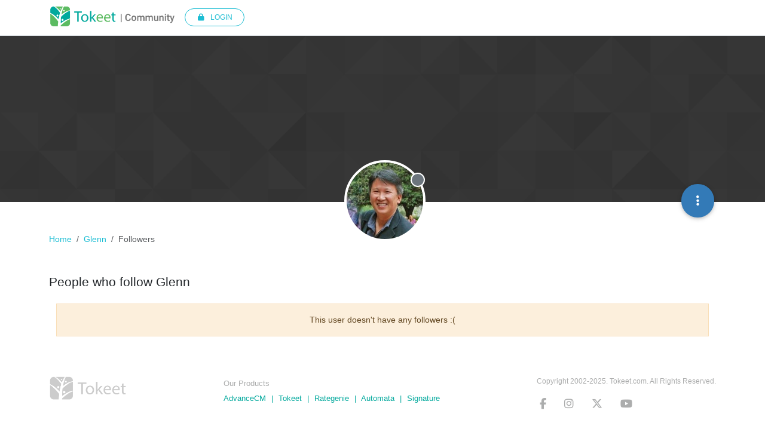

--- FILE ---
content_type: text/html; charset=utf-8
request_url: https://www.tokeet.com/community/user/glenn/followers
body_size: 25152
content:
<!DOCTYPE html>
<html lang="en-GB" data-dir="ltr" style="direction: ltr;">
<head>
<title>People who follow Glenn | Tokeet Community</title>
<meta name="viewport" content="width&#x3D;device-width, initial-scale&#x3D;1.0" />
	<meta name="content-type" content="text/html; charset=UTF-8" />
	<meta name="apple-mobile-web-app-capable" content="yes" />
	<meta name="mobile-web-app-capable" content="yes" />
	<meta property="og:site_name" content="Tokeet Community" />
	<meta name="msapplication-badge" content="frequency=30; polling-uri=https://www.tokeet.com/community/sitemap.xml" />
	<meta name="theme-color" content="#ffffff" />
	<meta name="msapplication-square150x150logo" content="/community/assets/uploads/system/site-logo.png" />
	<meta property="og:image" content="https://www.tokeet.com/community/assets/uploads/system/site-logo.png" />
	<meta property="og:image:url" content="https://www.tokeet.com/community/assets/uploads/system/site-logo.png" />
	<meta property="og:image:width" content="1463" />
	<meta property="og:image:height" content="243" />
	<meta property="og:title" content="Tokeet Community" />
	<meta property="og:url" content="https://www.tokeet.com/community/user/glenn/followers" />
	
<link rel="stylesheet" type="text/css" href="/community/assets/client.css?v=36c21c71dc0" />
<link rel="icon" type="image/x-icon" href="/community/assets/uploads/system/favicon.ico?v&#x3D;36c21c71dc0" />
	<link rel="manifest" href="/community/manifest.webmanifest" crossorigin="use-credentials" />
	<link rel="search" type="application/opensearchdescription+xml" title="Tokeet Community" href="/community/osd.xml" />
	<link rel="apple-touch-icon" href="/community/assets/images/touch/512.png" />
	<link rel="icon" sizes="36x36" href="/community/assets/images/touch/36.png" />
	<link rel="icon" sizes="48x48" href="/community/assets/images/touch/48.png" />
	<link rel="icon" sizes="72x72" href="/community/assets/images/touch/72.png" />
	<link rel="icon" sizes="96x96" href="/community/assets/images/touch/96.png" />
	<link rel="icon" sizes="144x144" href="/community/assets/images/touch/144.png" />
	<link rel="icon" sizes="192x192" href="/community/assets/images/touch/192.png" />
	<link rel="icon" sizes="512x512" href="/community/assets/images/touch/512.png" />
	<link rel="prefetch" href="/community/assets/src/modules/composer.js?v&#x3D;36c21c71dc0" />
	<link rel="prefetch" href="/community/assets/src/modules/composer/uploads.js?v&#x3D;36c21c71dc0" />
	<link rel="prefetch" href="/community/assets/src/modules/composer/drafts.js?v&#x3D;36c21c71dc0" />
	<link rel="prefetch" href="/community/assets/src/modules/composer/tags.js?v&#x3D;36c21c71dc0" />
	<link rel="prefetch" href="/community/assets/src/modules/composer/categoryList.js?v&#x3D;36c21c71dc0" />
	<link rel="prefetch" href="/community/assets/src/modules/composer/resize.js?v&#x3D;36c21c71dc0" />
	<link rel="prefetch" href="/community/assets/src/modules/composer/autocomplete.js?v&#x3D;36c21c71dc0" />
	<link rel="prefetch" href="/community/assets/templates/composer.tpl?v&#x3D;36c21c71dc0" />
	<link rel="prefetch" href="/community/assets/language/en-GB/topic.json?v&#x3D;36c21c71dc0" />
	<link rel="prefetch" href="/community/assets/language/en-GB/modules.json?v&#x3D;36c21c71dc0" />
	<link rel="prefetch" href="/community/assets/language/en-GB/tags.json?v&#x3D;36c21c71dc0" />
	<link rel="stylesheet" href="https://www.tokeet.com/community/assets/plugins/nodebb-plugin-emoji/emoji/styles.css?v&#x3D;36c21c71dc0" />
	<link rel="prefetch stylesheet" href="/community/assets/plugins/nodebb-plugin-markdown/styles/default.css" />
	<link rel="prefetch" href="/community/assets/language/en-GB/markdown.json?v&#x3D;36c21c71dc0" />
	<link rel="canonical" href="https://www.tokeet.com/community/user/glenn/followers" />
	
<script>
var config = JSON.parse('{"relative_path":"/community","upload_url":"/assets/uploads","asset_base_url":"/community/assets","assetBaseUrl":"/community/assets","siteTitle":"Tokeet Community","browserTitle":"Tokeet Community","description":"","keywords":"","brand:logo":"&#x2F;community&#x2F;assets&#x2F;uploads&#x2F;system&#x2F;site-logo.png","titleLayout":"&#123;pageTitle&#125; | &#123;browserTitle&#125;","showSiteTitle":true,"maintenanceMode":false,"postQueue":0,"minimumTitleLength":3,"maximumTitleLength":255,"minimumPostLength":8,"maximumPostLength":32767,"minimumTagsPerTopic":0,"maximumTagsPerTopic":5,"minimumTagLength":3,"maximumTagLength":15,"undoTimeout":10000,"useOutgoingLinksPage":false,"allowGuestHandles":false,"allowTopicsThumbnail":false,"usePagination":false,"disableChat":false,"disableChatMessageEditing":false,"maximumChatMessageLength":1000,"socketioTransports":["polling","websocket"],"socketioOrigins":"https://www.tokeet.com:*","websocketAddress":"","maxReconnectionAttempts":5,"reconnectionDelay":1500,"topicsPerPage":20,"postsPerPage":20,"maximumFileSize":2048,"theme:id":"nodebb-theme-persona","theme:src":"","defaultLang":"en-GB","userLang":"en-GB","loggedIn":false,"uid":-1,"cache-buster":"v=36c21c71dc0","topicPostSort":"oldest_to_newest","categoryTopicSort":"recently_replied","csrf_token":false,"searchEnabled":true,"searchDefaultInQuick":"titles","bootswatchSkin":"","composer:showHelpTab":true,"enablePostHistory":true,"timeagoCutoff":30,"timeagoCodes":["af","am","ar","az-short","az","be","bg","bs","ca","cs","cy","da","de-short","de","dv","el","en-short","en","es-short","es","et","eu","fa-short","fa","fi","fr-short","fr","gl","he","hr","hu","hy","id","is","it-short","it","ja","jv","ko","ky","lt","lv","mk","nl","no","pl","pt-br-short","pt-br","pt-short","pt","ro","rs","ru","rw","si","sk","sl","sq","sr","sv","th","tr-short","tr","uk","ur","uz","vi","zh-CN","zh-TW"],"cookies":{"enabled":false,"message":"[[global:cookies.message]]","dismiss":"[[global:cookies.accept]]","link":"[[global:cookies.learn-more]]","link_url":"https:&#x2F;&#x2F;www.cookiesandyou.com"},"thumbs":{"size":512},"emailPrompt":0,"useragent":{"isSafari":false},"fontawesome":{"pro":false,"styles":["solid","brands","regular"],"version":"6.7.2"},"activitypub":{"probe":0},"acpLang":"undefined","topicSearchEnabled":false,"disableCustomUserSkins":true,"defaultBootswatchSkin":"","hideSubCategories":false,"hideCategoryLastPost":false,"enableQuickReply":false,"composer-default":{},"emojiCustomFirst":false,"spam-be-gone":{},"markdown":{"highlight":1,"highlightLinesLanguageList":"[]","hljsLanguages":["common"],"theme":"default.css","defaultHighlightLanguage":"","externalMark":false}}');
var app = {
user: JSON.parse('{"uid":-1,"username":"Guest","displayname":"Guest","userslug":"","fullname":"Guest","email":"","icon:text":"?","icon:bgColor":"#aaa","groupTitle":"","groupTitleArray":[],"status":"offline","reputation":0,"email:confirmed":false,"unreadData":{"":{},"new":{},"watched":{},"unreplied":{}},"isAdmin":false,"isGlobalMod":false,"isMod":false,"privileges":{"chat":false,"chat:privileged":false,"upload:post:image":false,"upload:post:file":false,"signature":false,"invite":false,"group:create":false,"search:content":false,"search:users":false,"search:tags":false,"view:users":true,"view:tags":true,"view:groups":true,"local:login":false,"ban":false,"mute":false,"view:users:info":false},"blocks":[],"timeagoCode":"en","offline":true,"lastRoomId":null,"isEmailConfirmSent":false}')
};
document.documentElement.style.setProperty('--panel-offset', `${localStorage.getItem('panelOffset') || 0}px`);
</script>

<!-- Global site tag (gtag.js) - Google Analytics -->
<script async src="https://www.googletagmanager.com/gtag/js?id=UA-67270954-9"></script>
<script>
 window.dataLayer = window.dataLayer || [];
 function gtag(){dataLayer.push(arguments);}
 gtag('js', new Date());
 gtag('config', 'UA-67270954-9');
</script>


</head>
<body class="page-user page-user-glenn page-user-followers template-account-followers page-status-200 theme-persona user-guest skin-noskin">
<nav id="menu" class="slideout-menu hidden">
<section class="menu-section" data-section="navigation">
<ul class="menu-section-list text-bg-dark list-unstyled"></ul>
</section>
</nav>
<nav id="chats-menu" class="slideout-menu hidden">

</nav>
<main id="panel" class="slideout-panel">
<nav class="navbar sticky-top navbar-expand-lg header border-bottom py-0" id="header-menu" component="navbar">
<div class="container-lg justify-content-start flex-nowrap">
<div class="d-flex align-items-center me-auto" style="min-width: 0px;">
<button type="button" class="navbar-toggler border-0" id="mobile-menu">
<i class="fa fa-lg fa-fw fa-bars unread-count" ></i>
<span component="unread/icon" class="notification-icon fa fa-fw fa-book unread-count" data-content="0" data-unread-url="/unread"></span>
</button>
<div class="d-inline-flex align-items-center" style="min-width: 0px;">

<a class="navbar-brand" href="/community/">
<img alt="" class=" forum-logo d-inline-block align-text-bottom" src="/community/assets/uploads/system/site-logo.png?v=36c21c71dc0" />
</a>

</div>
</div>


<div component="navbar/title" class="visible-xs hidden">
<span></span>
</div>
<div id="nav-dropdown" class="collapse navbar-collapse d-none d-lg-block custom-nav">
<ul id="main-nav" class="navbar-nav me-auto mb-2 mb-lg-0 hidden-lg">


<li class="nav-item " title="Categories">
<a class="nav-link navigation-link "
 href="/community&#x2F;categories" >

<i class="fa fa-fw fa-list" data-content=""></i>


<span class="visible-xs-inline">Categories</span>


</a>

</li>



<li class="nav-item " title="Recent">
<a class="nav-link navigation-link "
 href="/community&#x2F;recent" >

<i class="fa fa-fw fa-clock-o" data-content=""></i>


<span class="visible-xs-inline">Recent</span>


</a>

</li>



<li class="nav-item " title="Tags">
<a class="nav-link navigation-link "
 href="/community&#x2F;tags" >

<i class="fa fa-fw fa-tags" data-content=""></i>


<span class="visible-xs-inline">Tags</span>


</a>

</li>



<li class="nav-item " title="Popular">
<a class="nav-link navigation-link "
 href="/community&#x2F;popular" >

<i class="fa fa-fw fa-fire" data-content=""></i>


<span class="visible-xs-inline">Popular</span>


</a>

</li>



<li class="nav-item " title="Users">
<a class="nav-link navigation-link "
 href="/community&#x2F;users" >

<i class="fa fa-fw fa-user" data-content=""></i>


<span class="visible-xs-inline">Users</span>


</a>

</li>



<li class="nav-item " title="Groups">
<a class="nav-link navigation-link "
 href="/community&#x2F;groups" >

<i class="fa fa-fw fa-group" data-content=""></i>


<span class="visible-xs-inline">Groups</span>


</a>

</li>


</ul>
<ul class="navbar-nav mb-2 mb-lg-0 hidden-xs">
<li class="nav-item">
<a href="#" id="reconnect" class="nav-link hide" title="Looks like your connection to Tokeet Community was lost, please wait while we try to reconnect.">
<i class="fa fa-check"></i>
</a>
</li>
</ul>



<ul id="logged-out-menu" class="navbar-nav me-0 mb-2 mb-lg-0 align-items-center custom-auth-menu">

<li class="nav-item">
<a class="nav-link login-btn" href="/community/login">
<i class="fa fa-lock fa-fw"></i>
<span>Login</span>
</a>
</li>
</ul>


</div>
</div>
</nav>
<script>
const rect = document.getElementById('header-menu').getBoundingClientRect();
const offset = Math.max(0, rect.bottom);
document.documentElement.style.setProperty('--panel-offset', offset + `px`);
</script>
<div class="container-lg" id="content">
<noscript>
<div class="alert alert-danger">
<p>
Your browser does not seem to support JavaScript. As a result, your viewing experience will be diminished, and you have been placed in <strong>read-only mode</strong>.
</p>
<p>
Please download a browser that supports JavaScript, or enable it if it's disabled (i.e. NoScript).
</p>
</div>
</noscript>
<div class="account">

<ol class="breadcrumb" itemscope="itemscope" itemprop="breadcrumb" itemtype="http://schema.org/BreadcrumbList">

<li itemscope="itemscope" itemprop="itemListElement" itemtype="http://schema.org/ListItem" class="breadcrumb-item ">
<meta itemprop="position" content="0" />
<a href="https://www.tokeet.com/community" itemprop="item">
<span itemprop="name">
Home

</span>
</a>
</li>

<li itemscope="itemscope" itemprop="itemListElement" itemtype="http://schema.org/ListItem" class="breadcrumb-item ">
<meta itemprop="position" content="1" />
<a href="https://www.tokeet.com/community//user/glenn" itemprop="item">
<span itemprop="name">
Glenn

</span>
</a>
</li>

<li component="breadcrumb/current" itemscope="itemscope" itemprop="itemListElement" itemtype="http://schema.org/ListItem" class="breadcrumb-item active">
<meta itemprop="position" content="2" />

<span itemprop="name">
Followers




</span>

</li>

</ol>

<div data-widget-area="header">


</div>
<div class="cover" component="account/cover" style="background-image: url(/community/assets/images/cover-default.png); background-position: 50% 50%;">
<div class="avatar-wrapper" data-uid="11">

<img src="/community/assets/uploads/profile/uid-11/11-profileavatar.jpeg" class="avatar avatar-rounded" style="--avatar-size: 128px;" />

<span component="user/status" class="position-absolute border border-white border-2 rounded-circle status offline"><span class="visually-hidden">Offline</span></span>

</div>
<div class="container">



<div class="btn-group account-fab bottom-sheet">
<button type="button" class="persona-fab dropdown-toggle" data-bs-toggle="dropdown" aria-haspopup="true" aria-expanded="false">
<i class="fa fa-ellipsis-v"></i>
</button>
<ul class="dropdown-menu dropdown-menu-end account-sub-links" role="menu">

<li>
<a class="dropdown-item" href="/community/user/glenn" class="d-inline-block" id="profile" role="menuitem">Profile</a>
</li>







<li role="separator" class="dropdown-divider"></li>
<li><a class="dropdown-item d-flex justify-content-between align-items-center" href="/community/user/glenn/following" role="menuitem">Following <span class="badge bg-secondary rounded-pill ms-2" title="0">0</span></a></li>
<li><a class="dropdown-item d-flex justify-content-between align-items-center" href="/community/user/glenn/followers" role="menuitem">Followers <span class="badge bg-secondary rounded-pill ms-2" title="0">0</span></a></li>

<li role="separator" class="dropdown-divider"></li>
<li><a class="dropdown-item d-flex justify-content-between align-items-center" href="/community/user/glenn/topics" role="menuitem">Topics <span class="badge bg-secondary rounded-pill ms-2" title="9">9</span></a></li>
<li><a class="dropdown-item d-flex justify-content-between align-items-center" href="/community/user/glenn/posts" role="menuitem">Posts <span class="badge bg-secondary rounded-pill ms-2" title="37">37</span></a></li>
<li><a class="dropdown-item d-flex justify-content-between align-items-center" href="/community/user/glenn/groups" role="menuitem">Groups <span class="badge bg-secondary rounded-pill ms-2" title="0">0</span></a></li>


</ul>
</div>
</div>
</div>
<h1 class="fs-4">People who follow Glenn</h1>
<div class="users row">
<div class="col-12">
<ul id="users-container" class="users-container list-unstyled d-flex flex-wrap gap-2">


</ul>

<div class="alert alert-warning text-center">This user doesn't have any followers :(</div>

<nav component="pagination" class="pagination-container hidden" aria-label="Pagination">
<ul class="pagination hidden-xs justify-content-center">
<li class="page-item previous float-start disabled">
<a class="page-link" href="?" data-page="1" aria-label="Previous Page"><i class="fa fa-chevron-left"></i> </a>
</li>

<li class="page-item next float-end disabled">
<a class="page-link" href="?" data-page="1" aria-label="Next Page"><i class="fa fa-chevron-right"></i></a>
</li>
</ul>
<ul class="pagination hidden-sm hidden-md hidden-lg justify-content-center">
<li class="page-item first disabled">
<a class="page-link" href="?" data-page="1" aria-label="First Page"><i class="fa fa-fast-backward"></i> </a>
</li>
<li class="page-item previous disabled">
<a class="page-link" href="?" data-page="1" aria-label="Previous Page"><i class="fa fa-chevron-left"></i> </a>
</li>
<li component="pagination/select-page" class="page-item page select-page">
<a class="page-link" href="#" aria-label="Go to page">1 / 1</a>
</li>
<li class="page-item next disabled">
<a class="page-link" href="?" data-page="1" aria-label="Next Page"><i class="fa fa-chevron-right"></i></a>
</li>
<li class="page-item last disabled">
<a class="page-link" href="?" data-page="1" aria-label="Last Page"><i class="fa fa-fast-forward"></i> </a>
</li>
</ul>
</nav>
</div>
</div>
</div><script id="ajaxify-data" type="application/json">{"uid":11,"username":"Glenn","userslug":"glenn","email":"","email:confirmed":false,"joindate":1566586473487,"lastonline":1658451837605,"picture":"/community/assets/uploads/profile/uid-11/11-profileavatar.jpeg","icon:bgColor":"#e65100","fullname":"","birthday":"","aboutme":"","signature":"===== Glenn Mar &#x2F; VP of Client Services =====","uploadedpicture":"/community/assets/uploads/profile/uid-11/11-profileavatar.jpeg","profileviews":534,"reputation":-7,"postcount":37,"topiccount":9,"lastposttime":1657644336423,"banned":false,"banned:expire":0,"status":"offline","flags":null,"followerCount":0,"followingCount":0,"cover:url":"/community/assets/images/cover-default.png","cover:position":"50% 50%","groupTitle":null,"mutedUntil":0,"mutedReason":null,"website":"","location":"","displayname":"Glenn","groupTitleArray":[],"icon:text":"G","joindateISO":"2019-08-23T18:54:33.487Z","lastonlineISO":"2022-07-22T01:03:57.605Z","muted":false,"banned_until":0,"banned_until_readable":"Not Banned","isLocal":true,"aboutmeParsed":"","age":0,"emailHidden":true,"emailClass":"","moderationNote":"","isBlocked":false,"yourid":-1,"theirid":11,"isTargetAdmin":false,"isAdmin":false,"isGlobalModerator":false,"isModerator":false,"isAdminOrGlobalModerator":false,"isAdminOrGlobalModeratorOrModerator":false,"isSelfOrAdminOrGlobalModerator":false,"canEdit":false,"canBan":false,"canMute":false,"canFlag":true,"flagId":null,"canChangePassword":false,"isSelf":false,"isFollowing":false,"isFollowPending":false,"canChat":false,"hasPrivateChat":0,"iconBackgrounds":["#f44336","#e91e63","#9c27b0","#673ab7","#3f51b5","#2196f3","#009688","#1b5e20","#33691e","#827717","#e65100","#ff5722","#795548","#607d8b"],"showHidden":false,"allowProfilePicture":true,"allowCoverPicture":true,"allowProfileImageUploads":1,"allowedProfileImageExtensions":".png, .jpeg, .bmp, .gif, .jpg","groups":[],"selectedGroup":[],"disableSignatures":false,"reputation:disabled":false,"downvote:disabled":false,"profile_links":[],"username:disableEdit":0,"email:disableEdit":1,"blocksCount":0,"counts":{"posts":37,"topics":9,"shares":0,"groups":0,"following":0,"followers":0},"title":"[[pages:account/followers, Glenn]]","users":[],"pagination":{"prev":{"page":1,"active":false},"next":{"page":1,"active":false},"first":{"page":1,"active":true},"last":{"page":1,"active":false},"rel":[],"pages":[],"currentPage":1,"pageCount":1},"breadcrumbs":[{"text":"[[global:home]]","url":"https://www.tokeet.com/community"},{"text":"Glenn","url":"https://www.tokeet.com/community//user/glenn"},{"text":"[[user:followers]]"}],"loggedIn":false,"loggedInUser":{"uid":-1,"username":"[[global:guest]]","picture":"","icon:text":"?","icon:bgColor":"#aaa"},"relative_path":"/community","template":{"name":"account/followers","account/followers":true},"url":"/community/user/glenn/followers","bodyClass":"page-user page-user-glenn page-user-followers template-account-followers page-status-200 theme-persona user-guest","_header":{"tags":{"meta":[{"name":"viewport","content":"width&#x3D;device-width, initial-scale&#x3D;1.0"},{"name":"content-type","content":"text/html; charset=UTF-8","noEscape":true},{"name":"apple-mobile-web-app-capable","content":"yes"},{"name":"mobile-web-app-capable","content":"yes"},{"property":"og:site_name","content":"Tokeet Community"},{"name":"msapplication-badge","content":"frequency=30; polling-uri=https://www.tokeet.com/community/sitemap.xml","noEscape":true},{"name":"theme-color","content":"#ffffff"},{"name":"msapplication-square150x150logo","content":"/community/assets/uploads/system/site-logo.png","noEscape":true},{"property":"og:image","content":"https://www.tokeet.com/community/assets/uploads/system/site-logo.png","noEscape":true},{"property":"og:image:url","content":"https://www.tokeet.com/community/assets/uploads/system/site-logo.png","noEscape":true},{"property":"og:image:width","content":"1463"},{"property":"og:image:height","content":"243"},{"content":"Tokeet Community","property":"og:title"},{"content":"https://www.tokeet.com/community/user/glenn/followers","property":"og:url"}],"link":[{"rel":"icon","type":"image/x-icon","href":"/community/assets/uploads/system/favicon.ico?v&#x3D;36c21c71dc0"},{"rel":"manifest","href":"/community/manifest.webmanifest","crossorigin":"use-credentials"},{"rel":"search","type":"application/opensearchdescription+xml","title":"Tokeet Community","href":"/community/osd.xml"},{"rel":"apple-touch-icon","href":"/community/assets/images/touch/512.png"},{"rel":"icon","sizes":"36x36","href":"/community/assets/images/touch/36.png"},{"rel":"icon","sizes":"48x48","href":"/community/assets/images/touch/48.png"},{"rel":"icon","sizes":"72x72","href":"/community/assets/images/touch/72.png"},{"rel":"icon","sizes":"96x96","href":"/community/assets/images/touch/96.png"},{"rel":"icon","sizes":"144x144","href":"/community/assets/images/touch/144.png"},{"rel":"icon","sizes":"192x192","href":"/community/assets/images/touch/192.png"},{"rel":"icon","sizes":"512x512","href":"/community/assets/images/touch/512.png"},{"rel":"prefetch","href":"/community/assets/src/modules/composer.js?v&#x3D;36c21c71dc0"},{"rel":"prefetch","href":"/community/assets/src/modules/composer/uploads.js?v&#x3D;36c21c71dc0"},{"rel":"prefetch","href":"/community/assets/src/modules/composer/drafts.js?v&#x3D;36c21c71dc0"},{"rel":"prefetch","href":"/community/assets/src/modules/composer/tags.js?v&#x3D;36c21c71dc0"},{"rel":"prefetch","href":"/community/assets/src/modules/composer/categoryList.js?v&#x3D;36c21c71dc0"},{"rel":"prefetch","href":"/community/assets/src/modules/composer/resize.js?v&#x3D;36c21c71dc0"},{"rel":"prefetch","href":"/community/assets/src/modules/composer/autocomplete.js?v&#x3D;36c21c71dc0"},{"rel":"prefetch","href":"/community/assets/templates/composer.tpl?v&#x3D;36c21c71dc0"},{"rel":"prefetch","href":"/community/assets/language/en-GB/topic.json?v&#x3D;36c21c71dc0"},{"rel":"prefetch","href":"/community/assets/language/en-GB/modules.json?v&#x3D;36c21c71dc0"},{"rel":"prefetch","href":"/community/assets/language/en-GB/tags.json?v&#x3D;36c21c71dc0"},{"rel":"stylesheet","href":"https://www.tokeet.com/community/assets/plugins/nodebb-plugin-emoji/emoji/styles.css?v&#x3D;36c21c71dc0"},{"rel":"prefetch stylesheet","type":"","href":"/community/assets/plugins/nodebb-plugin-markdown/styles/default.css"},{"rel":"prefetch","href":"/community/assets/language/en-GB/markdown.json?v&#x3D;36c21c71dc0"},{"rel":"canonical","href":"https://www.tokeet.com/community/user/glenn/followers"}]}},"widgets":{"header":[{"html":"<div class=\"forum-stats\">\n<div class=\"box\">\n<i class=\"fa fa-user\"><\/i>\n<p>\n<small>MEMBERS<\/small><br />2.4k\n<\/p>\n<\/div>\n<div class=\"box\">\n<i class=\"fa fa-pencil\"><\/i>\n<p>\n<small>TOPICS<\/small><br />301\n<\/p>\n<\/div>\n<div class=\"box\">\n<i class=\"fa fa-comment-o\"><\/i>\n<p>\n<small>POSTS<\/small><br />649\n<\/p>\n<\/div>\n<\/div>"}]}}</script></div><!-- /.container#content -->
</main>
<!-- Custom Footer -->
<div class="container-lg custom-footer-tokeet">
<div class="flex-box">
<div class="footer-logo">
<a href="/community/">
<img src="/community/assets/uploads/system/tokeet-logo-ccc.png" alt="Tokeet" title="tokeet">
</a>
</div>
<div class="our-products">
Our Products<br />
<a href="https://advance.cm/" target="_blank">AdvanceCM</a>
<span>|</span>
<a href="https://www.tokeet.com/" target="_blank">Tokeet</a>
<span>|</span>
<a href="https://rategenie.io/" target="_blank">Rategenie</a>
<span>|</span>
<a href="https://www.useautomata.com/" target="_blank">Automata</a>
<span>|</span>
<a href="https://www.usesignature.com/" target="_blank">Signature</a>
</div>
<div class="copyright-holder">
<p>Copyright 2002-2025. Tokeet.com. All Rights Reserved.</p>
<p class="social-media">
<a href="https://www.facebook.com/tokeetapp" target="_blank">
<i class="fa fa-facebook" aria-hidden="true"></i>
</a>
<a href="https://www.instagram.com/tokeetapp/" target="_blank">
<i class="fa fa-instagram" aria-hidden="true"></i>
</a>
<a href="https://x.com/tokeetapp" target="_blank">
<i class="fa-brands fa-x-twitter" aria-hidden="true"></i>
</a>
<a href="https://www.youtube.com/channel/UCJLdxLxXdXjKZiKMtUcL6kw" target="_blank">
<i class="fa fa-youtube-play" aria-hidden="true"></i>
</a>
</p>
</div>
</div>
</div>
<!-- //End Custom Footer -->

<div id="taskbar" component="taskbar" class="taskbar fixed-bottom">
<div class="navbar-inner"><ul class="nav navbar-nav"></ul></div>
</div>
<script defer src="/community/assets/nodebb.min.js?v=36c21c71dc0"></script>

<script>
if (document.readyState === 'loading') {
document.addEventListener('DOMContentLoaded', prepareFooter);
} else {
prepareFooter();
}
function prepareFooter() {



$(document).ready(function () {
app.coldLoad();
});
}
</script>
</body>
</html>

--- FILE ---
content_type: application/javascript; charset=UTF-8
request_url: https://www.tokeet.com/community/assets/forum/account-followers.71ee22df296b814a1f56.min.js
body_size: -751
content:
"use strict";(self.webpackChunknodebb=self.webpackChunknodebb||[]).push([[87184],{81420:(t,i,o)=>{var _,n;_=[o(67910)],n=function(s){const e={};return e.init=function(){s.init()},e}.apply(i,_),n!==void 0&&(t.exports=n)}}]);


--- FILE ---
content_type: application/javascript; charset=UTF-8
request_url: https://www.tokeet.com/community/assets/forum/account-header.29d2b97ae1afdb6c1c5b.min.js
body_size: -755
content:
(self.webpackChunknodebb=self.webpackChunknodebb||[]).push([[1091,4884,5719,16852,34271,42289,43400,97082,99127],{7524:(v,x,r)=>{"use strict";var y,h;y=[r(72254),r(49897),r(40027),r(29930)],h=((p,i,d,a)=>{const o={};o.openChangeModal=()=>{socket.emit("user.getProfilePictures",{uid:ajaxify.data.uid},function(n,c){if(n)return a.error(n);const u=c.reduce(function(s,e){return s||e.type==="uploaded"},!1);app.parseAndTranslate("modals/change-picture",{pictures:c,uploaded:u,icon:{text:ajaxify.data["icon:text"],bgColor:ajaxify.data["icon:bgColor"]},defaultAvatar:ajaxify.data.defaultAvatar,allowProfileImageUploads:ajaxify.data.allowProfileImageUploads,iconBackgrounds:ajaxify.data.iconBackgrounds,user:{uid:ajaxify.data.uid,username:ajaxify.data.username,picture:ajaxify.data.picture,"icon:text":ajaxify.data["icon:text"],"icon:bgColor":ajaxify.data["icon:bgColor"]}},function(s){const e=d.dialog({className:"picture-switcher",title:"[[user:change-picture]]",message:s,show:!0,size:"large",buttons:{close:{label:"[[global:close]]",callback:D,className:"btn-link"},update:{label:"[[global:save-changes]]",callback:g}}});e.on("shown.bs.modal",f),e.on("click",".list-group-item",function(){e.find(".list-group-item").removeClass("active"),$(this).addClass("active")}),e.on("change",'input[type="radio"][name="icon:bgColor"]',b=>{const w=b.target.value;e.find('[component="avatar/icon"]').css("background-color",w)}),t(e);function f(){ajaxify.data.picture?e.find(".list-group-item img").each(function(){this.getAttribute("src")===ajaxify.data.picture&&$(this).parents(".list-group-item").addClass("active")}):e.find('[data-type="default"]').addClass("active");const b=document.querySelector(`.modal input[type="radio"][value="${ajaxify.data["icon:bgColor"]}"]`);b?b.checked=!0:document.querySelector('.modal input[type="radio"]').checked=!0}function g(){const b=e.find(".list-group-item.active").attr("data-type"),w=document.querySelector('.modal.picture-switcher input[type="radio"]:checked').value||"transparent";l(b,w).then(()=>{o.updateHeader(b==="default"?"":e.find(".list-group-item.active img").attr("src"),w),ajaxify.refresh()}).catch(a.error)}function D(){e.modal("hide")}})})},o.updateHeader=(n,c)=>{if(parseInt(ajaxify.data.theirid,10)!==parseInt(ajaxify.data.yourid,10))return;!n&&ajaxify.data.defaultAvatar&&(n=ajaxify.data.defaultAvatar);const u=$('[component="header/avatar"] [component="avatar/picture"]'),s=$('[component="header/avatar"] [component="avatar/icon"]');if(n){if(!u.length&&s.length){const e=$("<img/>");$(s[0].attributes).each(function(){e.attr(this.nodeName,this.nodeValue)}),e.attr("component","avatar/picture").attr("src",n).insertBefore(s)}}else u.remove();c&&s.css({"background-color":c})};function t(n){function c(s){s=(s.startsWith("http")?"":config.relative_path)+s;const e=s+"?"+Date.now();o.updateHeader(e),ajaxify.data.picture&&ajaxify.data.picture.length?($(`#user-current-picture, img[data-uid="${ajaxify.data.theirid}"].avatar`).attr("src",e),ajaxify.data.uploadedpicture=s,ajaxify.data.picture=s):ajaxify.refresh(function(){$(`#user-current-picture, img[data-uid="${ajaxify.data.theirid}"].avatar`).attr("src",e)})}function u(){ajaxify.data.uploadedpicture===ajaxify.data.picture&&(ajaxify.refresh(),o.updateHeader())}n.find('[data-action="upload"]').on("click",function(){return n.modal("hide"),p.show({socketMethod:"user.uploadCroppedPicture",route:config.relative_path+"/api/user/"+ajaxify.data.userslug+"/uploadpicture",aspectRatio:1/1,paramName:"uid",paramValue:ajaxify.data.theirid,fileSize:ajaxify.data.maximumProfileImageSize,allowSkippingCrop:!1,title:"[[user:upload-picture]]",description:"[[user:upload-a-picture]]",accept:ajaxify.data.allowedProfileImageExtensions},function(s){c(s)}),!1}),n.find('[data-action="upload-url"]').on("click",function(){return n.modal("hide"),app.parseAndTranslate("modals/upload-picture-from-url",{},function(s){s.modal("show"),s.find(".upload-btn").on("click",function(){const e=s.find("#uploadFromUrl").val();return e&&(s.modal("hide"),p.handleImageCrop({url:e,socketMethod:"user.uploadCroppedPicture",aspectRatio:1,allowSkippingCrop:!1,paramName:"uid",paramValue:ajaxify.data.theirid},c)),!1})}),!1}),n.find('[data-action="remove-uploaded"]').on("click",function(){socket.emit("user.removeUploadedPicture",{uid:ajaxify.data.theirid},function(s){if(n.modal("hide"),s)return a.error(s);u()})})}function l(n,c){return i.put(`/users/${ajaxify.data.theirid}/picture`,{type:n,bgColor:c})}return o}).apply(x,y),h!==void 0&&(v.exports=h)},18675:()=>{(function(v){var x=v(window),r=function(i,d,a,o){if(arguments.length===3||o){if(a<i)return i;if(a>d)return d}return a},y=function(i){i.clientX=i.originalEvent.touches[0].clientX,i.clientY=i.originalEvent.touches[0].clientY},h=function(i){var d=(i.css("background-image").match(/^url\(['"]?(.*?)['"]?\)$/i)||[])[1];if(d){var a={width:0,height:0},o=new Image;return o.onload=function(){if(i.css("background-size")=="cover"){var t=i.innerWidth(),l=i.innerHeight(),n=t/l;imageAspectRatio=o.width/o.height,scale=1,imageAspectRatio>=n?scale=l/o.height:scale=t/o.width,a.width=o.width*scale,a.height=o.height*scale}else a.width=o.width,a.height=o.height},o.src=d,a}};function p(i,d){this.element=i,this.options=d,this.init()}p.prototype.init=function(){var i=v(this.element),d=(i.css("background-image").match(/^url\(['"]?(.*?)['"]?\)$/i)||[])[1],a=this.options;if(d){var o={width:0,height:0};(a.bound||a.units=="percent")&&(o=h(i)),v(window).on("keydown.dbg",t=>{var l=i.css("background-position").match(/(-?\d+).*?\s(-?\d+)/)||[],n=parseInt(l[1])||0,c=parseInt(l[2])||0;a.units=="percent"&&(n=Math.round(n/-200*o.width),c=Math.round(c/-200*o.height));var u=0,s=0;return t.which===37?u=-5:t.which===39?u=5:t.which===38?s=-5:t.which===40&&(s=5),a.units==="percent"?(n=a.axis==="y"?n:r(-o.width/2,0,n+u,a.bound),c=a.axis==="x"?c:r(-o.height/2,0,c+s,a.bound),i.css("background-position",n/o.width*-200+"% "+c/o.height*-200+"%")):(n=a.axis==="y"?n:r(i.innerWidth()-o.width,0,n+u,a.bound),c=a.axis==="x"?c:r(i.innerHeight()-o.height,0,c+s,a.bound)),[37,38,39,40].includes(t.which)?!1:void 0}),i.on("mousedown.dbg touchstart.dbg",function(t){if(t.target===i[0]){if(t.preventDefault(),t.originalEvent.touches)y(t);else if(t.which!==1)return;var l=t.clientX,n=t.clientY,c=i.css("background-position").match(/(-?\d+).*?\s(-?\d+)/)||[],u=parseInt(c[1])||0,s=parseInt(c[2])||0;a.units=="percent"&&(u=Math.round(u/-200*o.width),s=Math.round(s/-200*o.height)),x.on("mousemove.dbg touchmove.dbg",function(e){e.preventDefault(),e.originalEvent.touches&&y(e);var f=e.clientX,g=e.clientY;a.units=="percent"?(u=a.axis==="y"?u:r(-o.width/2,0,u+f-l,a.bound),s=a.axis==="x"?s:r(-o.height/2,0,s+g-n,a.bound),i.css("background-position",u/o.width*-200+"% "+s/o.height*-200+"%")):(u=a.axis==="y"?u:r(i.innerWidth()-o.width,0,u+f-l,a.bound),s=a.axis==="x"?s:r(i.innerHeight()-o.height,0,s+g-n,a.bound),i.css("background-position",u+"px "+s+"px")),l=f,n=g}),x.on("mouseup.dbg touchend.dbg mouseleave.dbg",function(){a.done&&a.done(),x.off("mousemove.dbg touchmove.dbg"),x.off("mouseup.dbg touchend.dbg mouseleave.dbg")})}})}},p.prototype.disable=function(){var i=v(this.element);i.off("mousedown.dbg touchstart.dbg"),x.off("mousemove.dbg touchmove.dbg mouseup.dbg touchend.dbg mouseleave.dbg keydown.dbg")},v.fn.backgroundDraggable=function(d){var d=d,a=Array.prototype.slice.call(arguments,1);return this.each(function(){var o=v(this);if(typeof d>"u"||typeof d=="object"){d=v.extend({},v.fn.backgroundDraggable.defaults,d);var t=new p(this,d);o.data("dbg",t)}else if(typeof d=="string"&&o.data("dbg")){var t=o.data("dbg");p.prototype[d].apply(t,a)}})},v.fn.backgroundDraggable.defaults={bound:!0,axis:void 0,units:"pixels"}})(jQuery)},28061:(v,x,r)=>{"use strict";var y,h;y=[r(81335),r(49897),r(40027),r(29930)],h=function(p,i,d,a){const o={};o.banAccount=function(l,n){l=l||ajaxify.data.theirid,t({tpl:"modals/temporary-ban",title:"[[user:ban-account]]",onSubmit:function(c){const u=c.length>0?Date.now()+c.length*1e3*60*60*(parseInt(c.unit,10)?24:1):0;i.put("/users/"+l+"/ban",{until:u,reason:c.reason||""}).then(()=>{if(typeof n=="function")return n();ajaxify.refresh()}).catch(a.error)}})},o.unbanAccount=function(l){t({tpl:"modals/unban",title:"[[user:unban-account]]",onSubmit:function(n){i.del("/users/"+l+"/ban",{reason:n.reason||""}).then(()=>{ajaxify.refresh()}).catch(a.error)}})},o.muteAccount=function(l,n){l=l||ajaxify.data.theirid,t({tpl:"modals/temporary-mute",title:"[[user:mute-account]]",onSubmit:function(c){const u=c.length>0?Date.now()+c.length*1e3*60*60*(parseInt(c.unit,10)?24:1):0;i.put("/users/"+l+"/mute",{until:u,reason:c.reason||""}).then(()=>{if(typeof n=="function")return n();ajaxify.refresh()}).catch(a.error)}})},o.unmuteAccount=function(l){t({tpl:"modals/unmute",title:"[[user:unmute-account]]",onSubmit:function(n){i.del("/users/"+l+"/mute",{reason:n.reason||""}).then(()=>{ajaxify.refresh()}).catch(a.error)}})};function t(l){p.render(l.tpl,{}).then(function(n){const c=d.dialog({title:l.title,message:n,show:!0,onEscape:!0,buttons:{close:{label:"[[global:close]]",className:"btn-link"},submit:{label:l.title,callback:function(){const u=c.find("form").serializeArray().reduce(function(s,e){return s[e.name]=e.value,s},{});l.onSubmit(u)}}}})})}return o}.apply(x,y),h!==void 0&&(v.exports=h)},36684:(v,x,r)=>{"use strict";var y,h;y=[r(29930),r(18675)],h=function(p){const i={coverEl:null,saveFn:null};i.init=function(a,o,t,l){i.coverEl=a,i.saveFn=o,a.find(".upload").on("click",t),a.find(".resize").on("click",function(){d(a)}),a.find(".remove").on("click",l),a.on("dragover",i.onDragOver).on("drop",i.onDrop),a.find(".save").on("click",i.save),a.addClass("initialised")},i.onDragOver=function(a){a.stopPropagation(),a.preventDefault(),a.originalEvent.dataTransfer.dropEffect="copy"},i.onDrop=function(a){a.stopPropagation(),a.preventDefault();const o=a.originalEvent.dataTransfer.files,t=new FileReader;o.length&&o[0].type.match("image.*")&&(t.onload=function(l){i.coverEl.css("background-image","url("+l.target.result+")"),i.newCover=l.target.result},t.readAsDataURL(o[0]),d(i.coverEl))};function d(a){a.toggleClass("active",1).backgroundDraggable({axis:"y",units:"percent"}),p.alert({alert_id:"drag_start",title:"[[modules:cover.dragging-title]]",message:"[[modules:cover.dragging-message]]",timeout:5e3})}return i.save=function(){i.coverEl.addClass("saving"),i.saveFn(i.newCover||void 0,i.coverEl.css("background-position"),function(a){a?p.error(a):(i.coverEl.toggleClass("active",0),i.coverEl.backgroundDraggable("disable"),i.coverEl.off("dragover",i.onDragOver),i.coverEl.off("drop",i.onDrop),p.success("[[modules:cover.saved]]")),i.coverEl.removeClass("saving")})},i}.apply(x,y),h!==void 0&&(v.exports=h)},47283:(v,x,r)=>{"use strict";var y,h;y=[r(49897),r(40027),r(29930)],h=function(p,i,d){const a={};a.account=function(t,l){o(t,"[[user:delete-this-account-confirm]]","/account","[[user:account-deleted]]",l)},a.content=function(t,l){o(t,"[[user:delete-account-content-confirm]]","/content","[[user:account-content-deleted]]",l)},a.purge=function(t,l){o(t,"[[user:delete-all-confirm]]","","[[user:account-deleted]]",l)};function o(t,l,n,c,u){i.confirm(l,function(s){s&&p.del(`/users/${encodeURIComponent(t)}${n}`,{}).then(()=>{if(d.success(c),typeof u=="function")return u()}).catch(d.error)})}return a}.apply(x,y),h!==void 0&&(v.exports=h)},49897:(v,x,r)=>{"use strict";r.r(x),r.d(x,{del:()=>s,get:()=>t,head:()=>l,patch:()=>c,post:()=>n,put:()=>u});var y=r(91749),h=r.n(y),p=r(40027),i=r.n(p);const d=config.relative_path+"/api/v3";async function a(e,f){if(e.url=e.url.startsWith("/api")?config.relative_path+e.url:d+e.url,typeof f=="function"){o(e).then(g=>f(null,g),g=>f(g));return}try{return await o(e)}catch(g){if(g.message==="A valid login session was not found. Please log in and try again."){const{url:D}=await(0,y.fire)("filter:admin.reauth",{url:"login"});return(0,p.confirm)("[[error:api.reauth-required]]",b=>{b&&ajaxify.go(D)})}throw g}}async function o(e){const{url:f}=e;delete e.url,e.data&&!(e.data instanceof FormData)&&(e.data=JSON.stringify(e.data||{}),e.headers["content-type"]="application/json; charset=utf-8"),{options:e}=await(0,y.fire)("filter:api.options",{options:e}),e.data&&(e.body=e.data,delete e.data);const g=await fetch(f,e),{headers:D}=g;if(D.get("x-redirect"))return o({url:D.get("x-redirect"),...e});const b=D.get("content-type"),w=b&&b.startsWith("application/json");let E;if(e.method!=="HEAD"&&(w?E=await g.json():E=await g.text()),!g.ok)throw E?new Error(w?E.status.message:E):new Error(g.statusText);return w&&E&&E.hasOwnProperty("status")&&E.hasOwnProperty("response")?E.response:E}function t(e,f,g){return a({url:e+(f&&Object.keys(f).length?"?"+$.param(f):"")},g)}function l(e,f,g){return a({url:e+(f&&Object.keys(f).length?"?"+$.param(f):""),method:"HEAD"},g)}function n(e,f,g){return a({url:e,method:"POST",data:f,headers:{"x-csrf-token":config.csrf_token}},g)}function c(e,f,g){return a({url:e,method:"PATCH",data:f,headers:{"x-csrf-token":config.csrf_token}},g)}function u(e,f,g){return a({url:e,method:"PUT",data:f,headers:{"x-csrf-token":config.csrf_token}},g)}function s(e,f,g){return a({url:e,method:"DELETE",data:f,headers:{"x-csrf-token":config.csrf_token}},g)}},67910:(v,x,r)=>{"use strict";var y,h;y=[r(36684),r(72254),r(52473),r(17459),r(47283),r(28061),r(7524),r(49897),r(40027),r(29930)],h=function(p,i,d,a,o,t,l,n,c,u){const s={};let e;s.init=function(){e=ajaxify.data.isAdmin||ajaxify.data.isSelf||ajaxify.data.isGlobalModerator,f(),g(),e&&D(),d.get("account/follow").on("click",()=>b("follow")),d.get("account/unfollow").on("click",()=>b("unfollow")),d.get("account/chat").on("click",async function(){const{roomId:m}=await n.get(`/users/${encodeURIComponent(ajaxify.data.uid)}/chat`),C=await app.require("chat");m?C.openChat(m):C.newChat(ajaxify.data.uid)}),d.get("account/new-chat").on("click",async function(){(await app.require("chat")).newChat(ajaxify.data.uid,function(){d.get("account/chat").parent().removeClass("hidden")})}),d.get("account/ban").on("click",()=>t.banAccount(ajaxify.data.theirid)),d.get("account/mute").on("click",()=>t.muteAccount(ajaxify.data.theirid)),d.get("account/unban").on("click",()=>t.unbanAccount(ajaxify.data.theirid)),d.get("account/unmute").on("click",()=>t.unmuteAccount(ajaxify.data.theirid)),d.get("account/delete-account").on("click",()=>o.account(ajaxify.data.theirid)),d.get("account/delete-content").on("click",()=>o.content(ajaxify.data.theirid)),d.get("account/delete-all").on("click",()=>o.purge(ajaxify.data.theirid)),d.get("account/flag").on("click",w),d.get("account/already-flagged").on("click",E),d.get("account/block").on("click",()=>j("block")),d.get("account/unblock").on("click",()=>j("unblock"))};function f(){$(".account-sub-links li a").removeClass("active").each(function(){const m=$(this).attr("href");if(decodeURIComponent(m)===decodeURIComponent(window.location.pathname))return $(this).addClass("active"),!1})}function g(){$('[component="profile/change/picture"]').on("click",function(){return l.openChangeModal(),!1})}function D(){p.init(d.get("account/cover"),function(m,C,A){socket.emit("user.updateCover",{uid:ajaxify.data.uid,imageData:m,position:C},A)},function(){i.show({title:"[[user:upload-cover-picture]]",socketMethod:"user.updateCover",aspectRatio:NaN,allowSkippingCrop:!0,restrictImageDimension:!1,paramName:"uid",paramValue:ajaxify.data.theirid,accept:".png,.jpg,.bmp"},function(m){m=(m.startsWith("http")?"":config.relative_path)+m+"?"+Date.now(),d.get("account/cover").css("background-image","url("+m+")")})},k)}function b(m){const C=isFinite(ajaxify.data.uid)?ajaxify.data.uid:encodeURIComponent(ajaxify.data.userslug);return n[m==="follow"?"put":"del"]("/users/"+C+"/follow",void 0,function(A){if(A)return u.error(A);d.get("account/follow").toggleClass("hide",m==="follow"),d.get("account/unfollow").toggleClass("hide",m==="unfollow"),u.success("[[global:alert."+m+", "+ajaxify.data.username+"]]")}),!1}function w(){r.e(6574).then(function(){var m=[r(6574)];(function(C){C.showFlagModal({type:"user",id:ajaxify.data.uid})}).apply(null,m)}).catch(r.oe)}function E(){const m=$(this).data("flag-id");r.e(6574).then(function(){var C=[r(6574)];(function(A){c.confirm("[[flags:modal-confirm-rescind]]",function(I){I&&A.rescind(m)})}).apply(null,C)}).catch(r.oe)}function j(m){return socket.emit("user.toggleBlock",{blockeeUid:ajaxify.data.uid,blockerUid:app.user.uid,action:m},function(C,A){if(C)return u.error(C);d.get("account/block").toggleClass("hidden",A),d.get("account/unblock").toggleClass("hidden",!A)}),!1}function k(){a.translate("[[user:remove-cover-picture-confirm]]",function(m){c.confirm(m,function(C){C&&socket.emit("user.removeCover",{uid:ajaxify.data.uid},function(A){A?u.error(A):ajaxify.refresh()})})})}return s}.apply(x,y),h!==void 0&&(v.exports=h)},72254:(v,x,r)=>{"use strict";var y,h;y=[r(29930)],h=function(p){const i={};i.show=function(t,l){const n=t.hasOwnProperty("fileSize")&&t.fileSize!==void 0?parseInt(t.fileSize,10):!1;app.parseAndTranslate("modals/upload-file",{showHelp:t.hasOwnProperty("showHelp")&&t.showHelp!==void 0?t.showHelp:!0,fileSize:n,title:t.title||"[[global:upload-file]]",description:t.description||"",button:t.button||"[[global:upload]]",accept:t.accept?t.accept.replace(/,/g,"&#44; "):""},function(c){c.modal("show"),c.on("hidden.bs.modal",function(){c.remove()});const u=c.find("#uploadForm");t.route&&u.attr("action",t.route),c.find("#fileUploadSubmitBtn").on("click",function(){return $(this).addClass("disabled"),t.uploadModal=c,o(t,l),!1})})},i.handleImageCrop=function(t,l){$("#crop-picture-modal").remove(),app.parseAndTranslate("modals/crop_picture",{url:utils.escapeHTML(t.url)},async function(n){n.modal({backdrop:"static"}).modal("show");const c=parseInt($(window).height()/2,10),u=document.getElementById("cropped-image");$(u).css("max-height",c);const s=(await r.e(60239).then(r.t.bind(r,65643,23))).default;let e=new s(u,{aspectRatio:t.aspectRatio,autoCropArea:1,viewMode:1,checkCrossOrigin:!0,cropmove:function(){t.restrictImageDimension&&(e.cropBoxData.width>t.imageDimension&&e.setCropBoxData({width:t.imageDimension}),e.cropBoxData.height>t.imageDimension&&e.setCropBoxData({height:t.imageDimension}))},ready:function(){if(!a(e,t))return n.modal("hide");if(t.restrictImageDimension){const f=u.width<u.height?u.width:u.height,g=f>t.imageDimension?t.imageDimension:f;e.setCropBoxData({width:g,height:g})}n.find(".rotate").on("click",function(){const f=this.getAttribute("data-degrees");e.rotate(f)}),n.find(".flip").on("click",function(){const f=this.getAttribute("data-option");this.getAttribute("data-method")==="scaleX"?e.scaleX(f):e.scaleY(f),this.setAttribute("data-option",f*-1)}),n.find(".reset").on("click",function(){e.reset()}),n.find(".crop-btn").on("click",function(){$(this).addClass("disabled");const f=a(e,t);f&&(n.find("#upload-progress-bar").css("width","0%"),n.find("#upload-progress-box").show().removeClass("hide"),d({data:t,imageData:f,progressBarEl:n.find("#upload-progress-bar")},function(g,D){if(g)return n.find("#upload-progress-box").hide(),n.find(".upload-btn").removeClass("disabled"),n.find(".crop-btn").removeClass("disabled"),p.error(g);l(D.url),n.modal("hide")}))}),n.find(".upload-btn").on("click",async function(){$(this).addClass("disabled"),e.destroy();const f=(await r.e(60239).then(r.t.bind(r,65643,23))).default;e=new f(u,{viewMode:1,autoCropArea:1,ready:function(){n.find(".crop-btn").trigger("click")}})})}})})};function d(t,l){const n={};n[t.data.paramName]=t.data.paramValue,n.method=t.data.socketMethod,n.size=t.imageData.length,n.progress=0;const c=1e5;function u(){const s=t.imageData.slice(n.progress,n.progress+c);socket.emit("uploads.upload",{chunk:s,params:n},function(e,f){if(e)return p.error(e);if(n.progress+c<n.size)return n.progress+=s.length,t.progressBarEl.css("width",(n.progress/n.size*100).toFixed(2)+"%"),setTimeout(u,100);t.progressBarEl.css("width","100%"),l(null,f)})}u()}function a(t,l){let n;try{n=l.imageType?t.getCroppedCanvas().toDataURL(l.imageType):t.getCroppedCanvas().toDataURL()}catch(c){["The operation is insecure.","Failed to execute 'toDataURL' on 'HTMLCanvasElement': Tainted canvases may not be exported."].indexOf(c.message)!==-1?p.error("[[error:cors-error]]"):p.error(c.message);return}return n}function o(t,l){function n(f,g){f==="error"&&t.uploadModal.find("#fileUploadSubmitBtn").removeClass("disabled"),t.uploadModal.find("#alert-"+f).translateText(g).removeClass("hide")}const c=t.uploadModal.find("#fileInput");if(!c.val())return n("error","[[uploads:select-file-to-upload]]");const u=c[0].files[0],s=t.hasOwnProperty("fileSize")&&t.fileSize!==void 0?parseInt(t.fileSize,10):!1;if(s&&u.size>s*1024)return n("error","[[error:file-too-big, "+s+"]]");if(u.name.endsWith(".gif")){r.e(98463).then(function(){var f=[r(24187)];(function(g){g.ajaxSubmit(t.uploadModal,l)}).apply(null,f)}).catch(r.oe);return}const e=new FileReader;e.addEventListener("load",function(){const f=e.result;t.uploadModal.modal("hide"),i.handleImageCrop({url:f,imageType:u.type,socketMethod:t.socketMethod,aspectRatio:t.aspectRatio,allowSkippingCrop:t.allowSkippingCrop,restrictImageDimension:t.restrictImageDimension,imageDimension:t.imageDimension,paramName:t.paramName,paramValue:t.paramValue},l)},!1),u&&e.readAsDataURL(u)}return i}.apply(x,y),h!==void 0&&(v.exports=h)}}]);


--- FILE ---
content_type: application/javascript; charset=UTF-8
request_url: https://www.tokeet.com/community/assets/nodebb.min.js?v=36c21c71dc0
body_size: 441170
content:
(()=>{var Co={2686:(Y,D,p)=>{"use strict";Object.defineProperty(D,"__esModule",{value:!0}),D.encodePacket=void 0,D.encodePacketToBinary=x;const _=p(62046),w=typeof Blob=="function"||typeof Blob<"u"&&Object.prototype.toString.call(Blob)==="[object BlobConstructor]",j=typeof ArrayBuffer=="function",r=o=>typeof ArrayBuffer.isView=="function"?ArrayBuffer.isView(o):o&&o.buffer instanceof ArrayBuffer,v=({type:o,data:i},f,d)=>w&&i instanceof Blob?f?d(i):c(i,d):j&&(i instanceof ArrayBuffer||r(i))?f?d(i):c(new Blob([i]),d):d(_.PACKET_TYPES[o]+(i||""));D.encodePacket=v;const c=(o,i)=>{const f=new FileReader;return f.onload=function(){const d=f.result.split(",")[1];i("b"+(d||""))},f.readAsDataURL(o)};function g(o){return o instanceof Uint8Array?o:o instanceof ArrayBuffer?new Uint8Array(o):new Uint8Array(o.buffer,o.byteOffset,o.byteLength)}let E;function x(o,i){if(w&&o.data instanceof Blob)return o.data.arrayBuffer().then(g).then(i);if(j&&(o.data instanceof ArrayBuffer||r(o.data)))return i(g(o.data));v(o,!1,f=>{E||(E=new TextEncoder),i(E.encode(f))})}},4366:(Y,D,p)=>{var _={"./accounts/delete":[47283,7,5719],"./accounts/delete.js":[47283,7,5719],"./accounts/invite":[30637,7,95737],"./accounts/invite.js":[30637,7,95737],"./accounts/moderate":[28061,7,42289],"./accounts/moderate.js":[28061,7,42289],"./accounts/picture":[7524,7,43400],"./accounts/picture.js":[7524,7,43400],"./ace-editor":[32222,9,90675,97960],"./ace-editor.js":[32222,9,90675,97960],"./alerts":[29930,9],"./alerts.js":[29930,9],"./api":[49897,9,34271],"./api.js":[49897,9,34271],"./autocomplete":[34405,7,20056,13417],"./autocomplete.js":[34405,7,20056,13417],"./categoryFilter":[39259,7,51831],"./categoryFilter.js":[39259,7,51831],"./categorySearch":[96349,7,69185],"./categorySearch.js":[96349,7,69185],"./categorySelector":[65348,7,86198],"./categorySelector.js":[65348,7,86198],"./chat":[92619,7,92619,1091],"./chat.js":[92619,7,92619,1091],"./components":[52473,7],"./components.js":[52473,7],"./composer":[71431,7,20056,23662,65285,40559,449,5785,46379],"./composer.js":[71431,7,20056,23662,65285,40559,449,5785,46379],"./composer/autocomplete":[88518,7,20056,73848],"./composer/autocomplete.js":[88518,7,20056,73848],"./composer/categoryList":[13342,7,25764],"./composer/categoryList.js":[13342,7,25764],"./composer/controls":[26940,7,86706],"./composer/controls.js":[26940,7,86706],"./composer/drafts":[74566,7,92332],"./composer/drafts.js":[74566,7,92332],"./composer/formatting":[449,7,23662,65285,449,88189],"./composer/formatting.js":[449,7,23662,65285,449,88189],"./composer/post-queue":[92762,7,98772],"./composer/post-queue.js":[92762,7,98772],"./composer/preview":[89596,7,6232],"./composer/preview.js":[89596,7,6232],"./composer/resize":[99594,7,18732],"./composer/resize.js":[99594,7,18732],"./composer/scheduler":[72573,7,4347],"./composer/scheduler.js":[72573,7,4347],"./composer/tags":[52543,7,68783],"./composer/tags.js":[52543,7,68783],"./composer/uploads":[31494,7,50350],"./composer/uploads.js":[31494,7,50350],"./coverPhoto":[36684,7,97082],"./coverPhoto.js":[36684,7,97082],"./emoji":[46243,7,74953],"./emoji-dialog":[86924,7,25150],"./emoji-dialog.js":[86924,7,25150],"./emoji.js":[46243,7,74953],"./flags":[6574,7,47282],"./flags.js":[6574,7,47282],"./fuzzysearch":[89713,7,30363],"./fuzzysearch.js":[89713,7,30363],"./groupSearch":[2954,7,24866],"./groupSearch.js":[2954,7,24866],"./handleBack":[60644,7,96352,37418],"./handleBack.js":[60644,7,96352,37418],"./helpers":[30076,7,25432],"./helpers.common":[29869,7,15794],"./helpers.common.js":[29869,7,15794],"./helpers.js":[30076,7,25432],"./hooks":[91749,7],"./hooks.js":[91749,7],"./iconSelect":[67308,7,43602],"./iconSelect.js":[67308,7,43602],"./leven":[30593,7,95983],"./leven.js":[30593,7,95983],"./logout":[75427,7,20739],"./logout.js":[75427,7,20739],"./markdown":[68492,9,61324,44566],"./markdown.js":[68492,9,61324,44566],"./messages":[10870,7,61861],"./messages.js":[10870,7,61861],"./navigator":[96352,7,96352,65928],"./navigator.js":[96352,7,96352,65928],"./notifications":[36849,7,96352,81307],"./notifications.js":[36849,7,96352,81307],"./persona/mobile-menu":[32656,7,6994],"./persona/mobile-menu.js":[32656,7,6994],"./persona/taskbar":[27500,7,96930],"./persona/taskbar.js":[27500,7,96930],"./pictureCropper":[72254,7,16852],"./pictureCropper.js":[72254,7,16852],"./poll/serializer":[63567,7,41895],"./poll/serializer.js":[63567,7,41895],"./postSelect":[16227,7,38395],"./postSelect.js":[16227,7,38395],"./quickreply":[95692,7,20056,6411,18314],"./quickreply.js":[95692,7,20056,6411,18314],"./scrollStop":[41088,7,97650],"./scrollStop.js":[41088,7,97650],"./search":[69749,7,92717],"./search.js":[69749,7,92717],"./settings":[70012,7,18470],"./settings.js":[70012,7,18470],"./settings/array":[40054,7,65274],"./settings/array.js":[40054,7,65274],"./settings/checkbox":[75210,7,42032],"./settings/checkbox.js":[75210,7,42032],"./settings/key":[17708,7,95004],"./settings/key.js":[17708,7,95004],"./settings/number":[474,7,11848],"./settings/number.js":[474,7,11848],"./settings/object":[46700,7,48118],"./settings/object.js":[46700,7,48118],"./settings/select":[71575,7,48815],"./settings/select.js":[71575,7,48815],"./settings/sorted-list":[59175,7,23662,65285,66173],"./settings/sorted-list.js":[59175,7,23662,65285,66173],"./settings/textarea":[50397,7,87353],"./settings/textarea.js":[50397,7,87353],"./share":[24962,7,57490],"./share.js":[24962,7,57490],"./slugify":[13230,7,53050,26174],"./slugify.js":[13230,7,53050,26174],"./sort":[43349,7,25285],"./sort.js":[43349,7,25285],"./spam-be-gone/hcaptcha":[25839,7,46823],"./spam-be-gone/hcaptcha.js":[25839,7,46823],"./storage":[68636,7,87212],"./storage.js":[68636,7,87212],"./tagFilter":[25955,7,8981],"./tagFilter.js":[25955,7,8981],"./taskbar":[14063,7,33069],"./taskbar.js":[14063,7,33069],"./topicList":[47682,7,96352,21374,85940,90954],"./topicList.js":[47682,7,96352,21374,85940,90954],"./topicSelect":[70550,7,14526],"./topicSelect.js":[70550,7,14526],"./topicThumbs":[36159,7,23662,65285,62441],"./topicThumbs.js":[36159,7,23662,65285,62441],"./translator":[17459,7],"./translator.common":[80092,7],"./translator.common.js":[80092,7],"./translator.js":[17459,7],"./uploadHelpers":[43103,7,33085],"./uploadHelpers.js":[43103,7,33085],"./uploader":[24187,7,98463],"./uploader.js":[24187,7,98463],"./userFilter":[64308,7,53050,26874],"./userFilter.js":[64308,7,53050,26874]};function w(j){if(!p.o(_,j))return Promise.resolve().then(()=>{var c=new Error("Cannot find module '"+j+"'");throw c.code="MODULE_NOT_FOUND",c});var r=_[j],v=r[0];return Promise.all(r.slice(2).map(p.e)).then(()=>p.t(v,r[1]|16))}w.keys=()=>Object.keys(_),w.id=4366,Y.exports=w},4956:(Y,D,p)=>{"use strict";Object.defineProperty(D,"__esModule",{value:!0}),D.WebTransport=D.WebSocket=D.NodeWebSocket=D.XHR=D.NodeXHR=D.Fetch=D.nextTick=D.parse=D.installTimerFunctions=D.transports=D.TransportError=D.Transport=D.protocol=D.SocketWithUpgrade=D.SocketWithoutUpgrade=D.Socket=void 0;const _=p(78223);Object.defineProperty(D,"Socket",{enumerable:!0,get:function(){return _.Socket}});var w=p(78223);Object.defineProperty(D,"SocketWithoutUpgrade",{enumerable:!0,get:function(){return w.SocketWithoutUpgrade}}),Object.defineProperty(D,"SocketWithUpgrade",{enumerable:!0,get:function(){return w.SocketWithUpgrade}}),D.protocol=_.Socket.protocol;var j=p(44689);Object.defineProperty(D,"Transport",{enumerable:!0,get:function(){return j.Transport}}),Object.defineProperty(D,"TransportError",{enumerable:!0,get:function(){return j.TransportError}});var r=p(19419);Object.defineProperty(D,"transports",{enumerable:!0,get:function(){return r.transports}});var v=p(85374);Object.defineProperty(D,"installTimerFunctions",{enumerable:!0,get:function(){return v.installTimerFunctions}});var c=p(91015);Object.defineProperty(D,"parse",{enumerable:!0,get:function(){return c.parse}});var g=p(14624);Object.defineProperty(D,"nextTick",{enumerable:!0,get:function(){return g.nextTick}});var E=p(8209);Object.defineProperty(D,"Fetch",{enumerable:!0,get:function(){return E.Fetch}});var x=p(42071);Object.defineProperty(D,"NodeXHR",{enumerable:!0,get:function(){return x.XHR}});var o=p(42071);Object.defineProperty(D,"XHR",{enumerable:!0,get:function(){return o.XHR}});var i=p(38716);Object.defineProperty(D,"NodeWebSocket",{enumerable:!0,get:function(){return i.WS}});var f=p(38716);Object.defineProperty(D,"WebSocket",{enumerable:!0,get:function(){return f.WS}});var d=p(44480);Object.defineProperty(D,"WebTransport",{enumerable:!0,get:function(){return d.WT}})},6585:Y=>{var D=1e3,p=D*60,_=p*60,w=_*24,j=w*7,r=w*365.25;Y.exports=function(x,o){o=o||{};var i=typeof x;if(i==="string"&&x.length>0)return v(x);if(i==="number"&&isFinite(x))return o.long?g(x):c(x);throw new Error("val is not a non-empty string or a valid number. val="+JSON.stringify(x))};function v(x){if(x=String(x),!(x.length>100)){var o=/^(-?(?:\d+)?\.?\d+) *(milliseconds?|msecs?|ms|seconds?|secs?|s|minutes?|mins?|m|hours?|hrs?|h|days?|d|weeks?|w|years?|yrs?|y)?$/i.exec(x);if(o){var i=parseFloat(o[1]),f=(o[2]||"ms").toLowerCase();switch(f){case"years":case"year":case"yrs":case"yr":case"y":return i*r;case"weeks":case"week":case"w":return i*j;case"days":case"day":case"d":return i*w;case"hours":case"hour":case"hrs":case"hr":case"h":return i*_;case"minutes":case"minute":case"mins":case"min":case"m":return i*p;case"seconds":case"second":case"secs":case"sec":case"s":return i*D;case"milliseconds":case"millisecond":case"msecs":case"msec":case"ms":return i;default:return}}}}function c(x){var o=Math.abs(x);return o>=w?Math.round(x/w)+"d":o>=_?Math.round(x/_)+"h":o>=p?Math.round(x/p)+"m":o>=D?Math.round(x/D)+"s":x+"ms"}function g(x){var o=Math.abs(x);return o>=w?E(x,o,w,"day"):o>=_?E(x,o,_,"hour"):o>=p?E(x,o,p,"minute"):o>=D?E(x,o,D,"second"):x+" ms"}function E(x,o,i,f){var d=o>=i*1.5;return Math.round(x/i)+" "+f+(d?"s":"")}},8209:(Y,D,p)=>{"use strict";Object.defineProperty(D,"__esModule",{value:!0}),D.Fetch=void 0;const _=p(30528);class w extends _.Polling{doPoll(){this._fetch().then(r=>{if(!r.ok)return this.onError("fetch read error",r.status,r);r.text().then(v=>this.onData(v))}).catch(r=>{this.onError("fetch read error",r)})}doWrite(r,v){this._fetch(r).then(c=>{if(!c.ok)return this.onError("fetch write error",c.status,c);v()}).catch(c=>{this.onError("fetch write error",c)})}_fetch(r){var v;const c=r!==void 0,g=new Headers(this.opts.extraHeaders);return c&&g.set("content-type","text/plain;charset=UTF-8"),(v=this.socket._cookieJar)===null||v===void 0||v.appendCookies(g),fetch(this.uri(),{method:c?"POST":"GET",body:c?r:null,headers:g,credentials:this.opts.withCredentials?"include":"omit"}).then(E=>{var x;return(x=this.socket._cookieJar)===null||x===void 0||x.parseCookies(E.headers.getSetCookie()),E})}}D.Fetch=w},14624:(Y,D)=>{"use strict";Object.defineProperty(D,"__esModule",{value:!0}),D.defaultBinaryType=D.globalThisShim=D.nextTick=void 0,D.createCookieJar=p,D.nextTick=typeof Promise=="function"&&typeof Promise.resolve=="function"?w=>Promise.resolve().then(w):(w,j)=>j(w,0),D.globalThisShim=typeof self<"u"?self:typeof window<"u"?window:Function("return this")(),D.defaultBinaryType="arraybuffer";function p(){}},15475:(Y,D,p)=>{var _,w,j;/**
* Timeago is a jQuery plugin that makes it easy to support automatically
* updating fuzzy timestamps (e.g. "4 minutes ago" or "about 1 day ago").
*
* @name timeago
* @version 1.6.7
* @requires jQuery >=1.5.0 <4.0
* @author Ryan McGeary
* @license MIT License - http://www.opensource.org/licenses/mit-license.php
*
* For usage and examples, visit:
* http://timeago.yarp.com/
*
* Copyright (c) 2008-2019, Ryan McGeary (ryan -[at]- mcgeary [*dot*] org)
*/(function(r){w=[p(74692)],_=r,j=typeof _=="function"?_.apply(D,w):_,j!==void 0&&(Y.exports=j)})(function(r){r.timeago=function(i){return i instanceof Date?x(i):x(typeof i=="string"?r.timeago.parse(i):typeof i=="number"?new Date(i):r.timeago.datetime(i))};var v=r.timeago;r.extend(r.timeago,{settings:{refreshMillis:6e4,allowPast:!0,allowFuture:!1,localeTitle:!1,cutoff:0,autoDispose:!0,strings:{prefixAgo:null,prefixFromNow:null,suffixAgo:"ago",suffixFromNow:"from now",inPast:"any moment now",seconds:"less than a minute",minute:"about a minute",minutes:"%d minutes",hour:"about an hour",hours:"about %d hours",day:"a day",days:"%d days",month:"about a month",months:"%d months",year:"about a year",years:"%d years",wordSeparator:" ",numbers:[]}},inWords:function(i){if(!this.settings.allowPast&&!this.settings.allowFuture)throw"timeago allowPast and allowFuture settings can not both be set to false.";var f=this.settings.strings,d=f.prefixAgo,m=f.suffixAgo;if(this.settings.allowFuture&&i<0&&(d=f.prefixFromNow,m=f.suffixFromNow),!this.settings.allowPast&&i>=0)return this.settings.strings.inPast;var h=Math.abs(i)/1e3,b=h/60,C=b/60,S=C/24,k=S/365;function W(ye,a){var he=r.isFunction(ye)?ye(a,i):ye,de=f.numbers&&f.numbers[a]||a;return he.replace(/%d/i,de)}var Z=h<45&&W(f.seconds,Math.round(h))||h<90&&W(f.minute,1)||b<45&&W(f.minutes,Math.round(b))||b<90&&W(f.hour,1)||C<24&&W(f.hours,Math.round(C))||C<42&&W(f.day,1)||S<30&&W(f.days,Math.round(S))||S<45&&W(f.month,1)||S<365&&W(f.months,Math.round(S/30))||k<1.5&&W(f.year,1)||W(f.years,Math.round(k)),J=f.wordSeparator||"";return f.wordSeparator===void 0&&(J=" "),r.trim([d,Z,m].join(J))},parse:function(i){var f=r.trim(i);return f=f.replace(/\.\d+/,""),f=f.replace(/-/,"/").replace(/-/,"/"),f=f.replace(/T/," ").replace(/Z/," UTC"),f=f.replace(/([\+\-]\d\d)\:?(\d\d)/," $1$2"),f=f.replace(/([\+\-]\d\d)$/," $100"),new Date(f)},datetime:function(i){var f=v.isTime(i)?r(i).attr("datetime"):r(i).attr("title");return v.parse(f)},isTime:function(i){return r(i).get(0).tagName.toLowerCase()==="time"}});var c={init:function(){c.dispose.call(this);var i=r.proxy(g,this);i();var f=v.settings;f.refreshMillis>0&&(this._timeagoInterval=setInterval(i,f.refreshMillis))},update:function(i){var f=i instanceof Date?i:v.parse(i);r(this).data("timeago",{datetime:f}),v.settings.localeTitle&&r(this).attr("title",f.toLocaleString()),g.apply(this)},updateFromDOM:function(){r(this).data("timeago",{datetime:v.parse(v.isTime(this)?r(this).attr("datetime"):r(this).attr("title"))}),g.apply(this)},dispose:function(){this._timeagoInterval&&(window.clearInterval(this._timeagoInterval),this._timeagoInterval=null)}};r.fn.timeago=function(i,f){var d=i?c[i]:c.init;if(!d)throw new Error("Unknown function name '"+i+"' for timeago");return this.each(function(){d.call(this,f)}),this};function g(){var i=v.settings;if(i.autoDispose&&!r.contains(document.documentElement,this))return r(this).timeago("dispose"),this;var f=E(this);return isNaN(f.datetime)||(i.cutoff===0||Math.abs(o(f.datetime))<i.cutoff?r(this).text(x(f.datetime)):r(this).attr("title").length>0&&r(this).text(r(this).attr("title"))),this}function E(i){if(i=r(i),!i.data("timeago")){i.data("timeago",{datetime:v.datetime(i)});var f=r.trim(i.text());v.settings.localeTitle?i.attr("title",i.data("timeago").datetime.toLocaleString()):f.length>0&&!(v.isTime(i)&&i.attr("title"))&&i.attr("title",f)}return i.data("timeago")}function x(i){return v.inWords(o(i))}function o(i){return new Date().getTime()-i.getTime()}document.createElement("abbr"),document.createElement("time")})},17459:(Y,D,p)=>{"use strict";var _,w;const j=p(80092);_=[p(74692),p(77918)],w=function(r,v){function c(E,x){return new Promise(function(o,i){r.getJSON([config.asset_base_url,"language",E,x].join("/")+".json?"+config["cache-buster"],function(f){const d={language:E,namespace:x,data:f};Promise.resolve().then(function(){var m=[p(91749)];(function(h){h.fire("action:translator.loadClient",d),o(d.promise?Promise.resolve(d.promise):f)}).apply(null,m)}).catch(p.oe)}).fail(function(f,d,m){i(new Error(d+", "+m))})})}return j(v,c,function(){console.warn.apply(console,arguments)})}.apply(D,_),w!==void 0&&(Y.exports=w)},17833:(Y,D,p)=>{D.formatArgs=w,D.save=j,D.load=r,D.useColors=_,D.storage=v(),D.destroy=(()=>{let g=!1;return()=>{g||(g=!0,console.warn("Instance method `debug.destroy()` is deprecated and no longer does anything. It will be removed in the next major version of `debug`."))}})(),D.colors=["#0000CC","#0000FF","#0033CC","#0033FF","#0066CC","#0066FF","#0099CC","#0099FF","#00CC00","#00CC33","#00CC66","#00CC99","#00CCCC","#00CCFF","#3300CC","#3300FF","#3333CC","#3333FF","#3366CC","#3366FF","#3399CC","#3399FF","#33CC00","#33CC33","#33CC66","#33CC99","#33CCCC","#33CCFF","#6600CC","#6600FF","#6633CC","#6633FF","#66CC00","#66CC33","#9900CC","#9900FF","#9933CC","#9933FF","#99CC00","#99CC33","#CC0000","#CC0033","#CC0066","#CC0099","#CC00CC","#CC00FF","#CC3300","#CC3333","#CC3366","#CC3399","#CC33CC","#CC33FF","#CC6600","#CC6633","#CC9900","#CC9933","#CCCC00","#CCCC33","#FF0000","#FF0033","#FF0066","#FF0099","#FF00CC","#FF00FF","#FF3300","#FF3333","#FF3366","#FF3399","#FF33CC","#FF33FF","#FF6600","#FF6633","#FF9900","#FF9933","#FFCC00","#FFCC33"];function _(){if(typeof window<"u"&&window.process&&(window.process.type==="renderer"||window.process.__nwjs))return!0;if(typeof navigator<"u"&&navigator.userAgent&&navigator.userAgent.toLowerCase().match(/(edge|trident)\/(\d+)/))return!1;let g;return typeof document<"u"&&document.documentElement&&document.documentElement.style&&document.documentElement.style.WebkitAppearance||typeof window<"u"&&window.console&&(window.console.firebug||window.console.exception&&window.console.table)||typeof navigator<"u"&&navigator.userAgent&&(g=navigator.userAgent.toLowerCase().match(/firefox\/(\d+)/))&&parseInt(g[1],10)>=31||typeof navigator<"u"&&navigator.userAgent&&navigator.userAgent.toLowerCase().match(/applewebkit\/(\d+)/)}function w(g){if(g[0]=(this.useColors?"%c":"")+this.namespace+(this.useColors?" %c":" ")+g[0]+(this.useColors?"%c ":" ")+"+"+Y.exports.humanize(this.diff),!this.useColors)return;const E="color: "+this.color;g.splice(1,0,E,"color: inherit");let x=0,o=0;g[0].replace(/%[a-zA-Z%]/g,i=>{i!=="%%"&&(x++,i==="%c"&&(o=x))}),g.splice(o,0,E)}D.log=console.debug||console.log||(()=>{});function j(g){try{g?D.storage.setItem("debug",g):D.storage.removeItem("debug")}catch{}}function r(){let g;try{g=D.storage.getItem("debug")}catch{}return!g&&typeof process<"u"&&"env"in process&&(g=process.env.DEBUG),g}function v(){try{return localStorage}catch{}}Y.exports=p(40736)(D);const{formatters:c}=Y.exports;c.j=function(g){try{return JSON.stringify(g)}catch(E){return"[UnexpectedJSONParseError]: "+E.message}}},19419:(Y,D,p)=>{"use strict";Object.defineProperty(D,"__esModule",{value:!0}),D.transports=void 0;const _=p(42071),w=p(38716),j=p(44480);D.transports={websocket:w.WS,webtransport:j.WT,polling:_.XHR}},23776:function(Y,D,p){"use strict";var _=this&&this.__createBinding||(Object.create?function(m,h,b,C){C===void 0&&(C=b);var S=Object.getOwnPropertyDescriptor(h,b);(!S||("get"in S?!h.__esModule:S.writable||S.configurable))&&(S={enumerable:!0,get:function(){return h[b]}}),Object.defineProperty(m,C,S)}:function(m,h,b,C){C===void 0&&(C=b),m[C]=h[b]}),w=this&&this.__setModuleDefault||(Object.create?function(m,h){Object.defineProperty(m,"default",{enumerable:!0,value:h})}:function(m,h){m.default=h}),j=this&&this.__importStar||function(m){if(m&&m.__esModule)return m;var h={};if(m!=null)for(var b in m)b!=="default"&&Object.prototype.hasOwnProperty.call(m,b)&&_(h,m,b);return w(h,m),h},r=this&&this.__importDefault||function(m){return m&&m.__esModule?m:{default:m}};Object.defineProperty(D,"__esModule",{value:!0}),D.Manager=void 0;const v=p(4956),c=p(56214),g=j(p(84627)),E=p(25942),x=p(57743),o=p(24454),f=(0,r(p(17833)).default)("socket.io-client:manager");class d extends o.Emitter{constructor(h,b){var C;super(),this.nsps={},this.subs=[],h&&typeof h=="object"&&(b=h,h=void 0),b=b||{},b.path=b.path||"/socket.io",this.opts=b,(0,v.installTimerFunctions)(this,b),this.reconnection(b.reconnection!==!1),this.reconnectionAttempts(b.reconnectionAttempts||1/0),this.reconnectionDelay(b.reconnectionDelay||1e3),this.reconnectionDelayMax(b.reconnectionDelayMax||5e3),this.randomizationFactor((C=b.randomizationFactor)!==null&&C!==void 0?C:.5),this.backoff=new x.Backoff({min:this.reconnectionDelay(),max:this.reconnectionDelayMax(),jitter:this.randomizationFactor()}),this.timeout(b.timeout==null?2e4:b.timeout),this._readyState="closed",this.uri=h;const S=b.parser||g;this.encoder=new S.Encoder,this.decoder=new S.Decoder,this._autoConnect=b.autoConnect!==!1,this._autoConnect&&this.open()}reconnection(h){return arguments.length?(this._reconnection=!!h,h||(this.skipReconnect=!0),this):this._reconnection}reconnectionAttempts(h){return h===void 0?this._reconnectionAttempts:(this._reconnectionAttempts=h,this)}reconnectionDelay(h){var b;return h===void 0?this._reconnectionDelay:(this._reconnectionDelay=h,(b=this.backoff)===null||b===void 0||b.setMin(h),this)}randomizationFactor(h){var b;return h===void 0?this._randomizationFactor:(this._randomizationFactor=h,(b=this.backoff)===null||b===void 0||b.setJitter(h),this)}reconnectionDelayMax(h){var b;return h===void 0?this._reconnectionDelayMax:(this._reconnectionDelayMax=h,(b=this.backoff)===null||b===void 0||b.setMax(h),this)}timeout(h){return arguments.length?(this._timeout=h,this):this._timeout}maybeReconnectOnOpen(){!this._reconnecting&&this._reconnection&&this.backoff.attempts===0&&this.reconnect()}open(h){if(f("readyState %s",this._readyState),~this._readyState.indexOf("open"))return this;f("opening %s",this.uri),this.engine=new v.Socket(this.uri,this.opts);const b=this.engine,C=this;this._readyState="opening",this.skipReconnect=!1;const S=(0,E.on)(b,"open",function(){C.onopen(),h&&h()}),k=Z=>{f("error"),this.cleanup(),this._readyState="closed",this.emitReserved("error",Z),h?h(Z):this.maybeReconnectOnOpen()},W=(0,E.on)(b,"error",k);if(this._timeout!==!1){const Z=this._timeout;f("connect attempt will timeout after %d",Z);const J=this.setTimeoutFn(()=>{f("connect attempt timed out after %d",Z),S(),k(new Error("timeout")),b.close()},Z);this.opts.autoUnref&&J.unref(),this.subs.push(()=>{this.clearTimeoutFn(J)})}return this.subs.push(S),this.subs.push(W),this}connect(h){return this.open(h)}onopen(){f("open"),this.cleanup(),this._readyState="open",this.emitReserved("open");const h=this.engine;this.subs.push((0,E.on)(h,"ping",this.onping.bind(this)),(0,E.on)(h,"data",this.ondata.bind(this)),(0,E.on)(h,"error",this.onerror.bind(this)),(0,E.on)(h,"close",this.onclose.bind(this)),(0,E.on)(this.decoder,"decoded",this.ondecoded.bind(this)))}onping(){this.emitReserved("ping")}ondata(h){try{this.decoder.add(h)}catch(b){this.onclose("parse error",b)}}ondecoded(h){(0,v.nextTick)(()=>{this.emitReserved("packet",h)},this.setTimeoutFn)}onerror(h){f("error",h),this.emitReserved("error",h)}socket(h,b){let C=this.nsps[h];return C?this._autoConnect&&!C.active&&C.connect():(C=new c.Socket(this,h,b),this.nsps[h]=C),C}_destroy(h){const b=Object.keys(this.nsps);for(const C of b)if(this.nsps[C].active){f("socket %s is still active, skipping close",C);return}this._close()}_packet(h){f("writing packet %j",h);const b=this.encoder.encode(h);for(let C=0;C<b.length;C++)this.engine.write(b[C],h.options)}cleanup(){f("cleanup"),this.subs.forEach(h=>h()),this.subs.length=0,this.decoder.destroy()}_close(){f("disconnect"),this.skipReconnect=!0,this._reconnecting=!1,this.onclose("forced close")}disconnect(){return this._close()}onclose(h,b){var C;f("closed due to %s",h),this.cleanup(),(C=this.engine)===null||C===void 0||C.close(),this.backoff.reset(),this._readyState="closed",this.emitReserved("close",h,b),this._reconnection&&!this.skipReconnect&&this.reconnect()}reconnect(){if(this._reconnecting||this.skipReconnect)return this;const h=this;if(this.backoff.attempts>=this._reconnectionAttempts)f("reconnect failed"),this.backoff.reset(),this.emitReserved("reconnect_failed"),this._reconnecting=!1;else{const b=this.backoff.duration();f("will wait %dms before reconnect attempt",b),this._reconnecting=!0;const C=this.setTimeoutFn(()=>{h.skipReconnect||(f("attempting reconnect"),this.emitReserved("reconnect_attempt",h.backoff.attempts),!h.skipReconnect&&h.open(S=>{S?(f("reconnect attempt error"),h._reconnecting=!1,h.reconnect(),this.emitReserved("reconnect_error",S)):(f("reconnect success"),h.onreconnect())}))},b);this.opts.autoUnref&&C.unref(),this.subs.push(()=>{this.clearTimeoutFn(C)})}}onreconnect(){const h=this.backoff.attempts;this._reconnecting=!1,this.backoff.reset(),this.emitReserved("reconnect",h)}}D.Manager=d},24454:(Y,D,p)=>{"use strict";p.r(D),p.d(D,{Emitter:()=>_});function _(j){if(j)return w(j)}function w(j){for(var r in _.prototype)j[r]=_.prototype[r];return j}_.prototype.on=_.prototype.addEventListener=function(j,r){return this._callbacks=this._callbacks||{},(this._callbacks["$"+j]=this._callbacks["$"+j]||[]).push(r),this},_.prototype.once=function(j,r){function v(){this.off(j,v),r.apply(this,arguments)}return v.fn=r,this.on(j,v),this},_.prototype.off=_.prototype.removeListener=_.prototype.removeAllListeners=_.prototype.removeEventListener=function(j,r){if(this._callbacks=this._callbacks||{},arguments.length==0)return this._callbacks={},this;var v=this._callbacks["$"+j];if(!v)return this;if(arguments.length==1)return delete this._callbacks["$"+j],this;for(var c,g=0;g<v.length;g++)if(c=v[g],c===r||c.fn===r){v.splice(g,1);break}return v.length===0&&delete this._callbacks["$"+j],this},_.prototype.emit=function(j){this._callbacks=this._callbacks||{};for(var r=new Array(arguments.length-1),v=this._callbacks["$"+j],c=1;c<arguments.length;c++)r[c-1]=arguments[c];if(v){v=v.slice(0);for(var c=0,g=v.length;c<g;++c)v[c].apply(this,r)}return this},_.prototype.emitReserved=_.prototype.emit,_.prototype.listeners=function(j){return this._callbacks=this._callbacks||{},this._callbacks["$"+j]||[]},_.prototype.hasListeners=function(j){return!!this.listeners(j).length}},25942:(Y,D)=>{"use strict";Object.defineProperty(D,"__esModule",{value:!0}),D.on=p;function p(_,w,j){return _.on(w,j),function(){_.off(w,j)}}},26814:(Y,D,p)=>{"use strict";Y.exports.render=function(_){if(_.match(/^admin/))return;Object.keys(ajaxify.data.widgets).forEach(function(j){let r=$('#content [widget-area="'+j+'"],#content [data-widget-area="'+j+'"]').eq(0);const v=ajaxify.data.widgets[j]||[];if(r.length||!v.length)return;const c=v.map(g=>g.html).join("");c&&(j==="footer"&&!$('#content [widget-area="footer"],#content [data-widget-area="footer"]').length?$("#content").append($('<div data-widget-area="footer"></div>')):j==="sidebar"&&!$('#content [widget-area="sidebar"],#content [data-widget-area="sidebar"]').length?$('[component="account/cover"]').length?$('[component="account/cover"]').nextAll().wrapAll($('<div class="row"><div class="col-lg-9 col-12"></div><div data-widget-area="sidebar" class="col-lg-3 col-12"></div></div></div>')):$('[component="groups/cover"]').length?$('[component="groups/cover"]').nextAll().wrapAll($('<div class="row"><div class="col-lg-9 col-12"></div><div data-widget-area="sidebar" class="col-lg-3 col-12"></div></div></div>')):$("#content > *").wrapAll($('<div class="row"><div class="col-lg-9 col-12"></div><div data-widget-area="sidebar" class="col-lg-3 col-12"></div></div></div>')):j==="header"&&!$('#content [widget-area="header"],#content [data-widget-area="header"]').length&&$("#content").prepend($('<div class="row"><div data-widget-area="header" class="col-12"></div></div>')),r=$('#content [widget-area="'+j+'"],#content [data-widget-area="'+j+'"]').eq(0),c&&r.length&&(r.html(c),r.find("img:not(.not-responsive)").addClass("img-fluid")),v.length&&r.removeClass("hidden"))}),Promise.resolve().then(function(){var j=[p(91749)];(function(r){r.fire("action:widgets.loaded",{})}).apply(null,j)}).catch(p.oe)}},28661:(Y,D)=>{"use strict";Object.defineProperty(D,"__esModule",{value:!0}),D.encode=p,D.decode=_;function p(w){let j="";for(let r in w)w.hasOwnProperty(r)&&(j.length&&(j+="&"),j+=encodeURIComponent(r)+"="+encodeURIComponent(w[r]));return j}function _(w){let j={},r=w.split("&");for(let v=0,c=r.length;v<c;v++){let g=r[v].split("=");j[decodeURIComponent(g[0])]=decodeURIComponent(g[1])}return j}},29930:(Y,D,p)=>{"use strict";p.r(D),p.d(D,{alert:()=>v,error:()=>x,info:()=>g,remove:()=>o,success:()=>c,warning:()=>E});var _=p(52473),w=p.n(_),j=p(91749),r=p.n(j);function v(h){h.alert_id="alert_button_"+(h.alert_id?h.alert_id:new Date().getTime()),h.title=h.title&&h.title.trim()||"",h.message=h.message?h.message.trim():"",h.type=h.type||"info";const b=$("#"+h.alert_id);b.length?i(b,h):f(h)}function c(h,b){v({alert_id:utils.generateUUID(),title:"[[global:alert.success]]",message:h,type:"success",timeout:b!==void 0?b:5e3})}function g(h,b){v({alert_id:utils.generateUUID(),title:"[[global:alert.info]]",message:h,type:"info",timeout:b!==void 0?b:5e3})}function E(h,b){v({alert_id:utils.generateUUID(),title:"[[global:alert.warning]]",message:h,type:"warning",timeout:b!==void 0?b:5e3})}function x(h,b){if(h=h&&h.message||h,h==="[[error:revalidate-failure]]"){socket.disconnect(),app.reconnect();return}v({alert_id:utils.generateUUID(),title:"[[global:alert.error]]",message:h,type:"danger",timeout:b||1e4})}function o(h){$("#alert_button_"+h).remove()}function i(h,b){h.find("strong").translateHtml(b.title),h.find("p").translateHtml(b.message),h.removeClass("alert-success alert-danger alert-info alert-warning").addClass(`alert-${b.type}`),clearTimeout(parseInt(h.attr("timeoutId"),10)),b.timeout&&m(h,b),j.fire("action:alert.update",{alert:h,params:b}),h.off("click").removeClass("pointer"),typeof b.clickfn=="function"&&h.addClass("pointer").on("click",function(C){$(C.target).is(".btn-close")||(b.clickfn(),d(h))})}function f(h){app.parseAndTranslate("partials/toast",h,function(b){let C=$("#"+h.alert_id);if(C.length)return i(C,h);C=b,C.hide().fadeIn(200).prependTo(_.get("toaster/tray")),C.on("close.bs.alert",function(){typeof h.closefn=="function"&&h.closefn();const S=C.attr("timeoutId");S&&(clearTimeout(S),C.removeAttr("timeoutId"))}),parseInt(h.timeout,10)&&m(C,h),typeof h.clickfn=="function"&&C.addClass("pointer").on("click",function(S){$(S.target).is(".btn-close")||(h.clickfn(C,h),d(C))}),j.fire("action:alert.new",{alert:C,params:h})})}function d(h){h.alert("close")}function m(h,b){const C=parseInt(b.timeout,10),S=setTimeout(function(){h.removeAttr("timeoutId"),d(h),typeof b.timeoutfn=="function"&&b.timeoutfn(h,b)},C);h.attr("timeoutId",S);const k=h.find(".alert-progress");k.css("transition-property","none"),k.removeClass("animate"),setTimeout(function(){k.css("transition-property",""),k.css("transition","width "+(C+450)+"ms linear"),k.addClass("animate"),j.fire("action:alert.animate",{alert:h,alertProgress:k,params:b})},50),h.on("mouseenter",function(){k.css("transition-duration",0)})}},30331:Y=>{"use strict";Y.exports=function(D){var p={},_=/(?:(?:\[poll(?<settings>.*?)\])(?:\\n|\n|<br \/>)(?<content>(?:-.+?(?:\\n|\n|<br \/>))+)(?:\[\/poll\]))/g,w=/(?<key>.+?)=(?:"|&quot;|&#92;)(?<value>.+?)(?:"|&quot;|&#92;)/g,j={title:{test:function(E){return E.length>0},parse:function(E){return D.stripHTMLTags(E).trim()}},maxvotes:{test:function(E){return!isNaN(E)},parse:function(E){return parseInt(E,10)}},disallowVoteUpdate:{test:function(E){return/true|false/.test(E)},parse:function(E){return E==="true"||E===!0?1:0}},allowAnonVoting:{test:function(E){return/true|false/.test(E)},parse:function(E){return E==="true"||E===!0?1:0}},end:{test:function(E){return!isNaN(E)&&parseInt(E,10)>Date.now()},parse:function(E){return parseInt(E,10)}}};p.canSerialize=function(E){return _.lastIndex=0,_.test(E)},p.removeMarkup=function(E,x){return E.replace(_,x||"")},p.hasMarkup=function(E){return _.lastIndex=0,_.test(E)},p.serialize=function(E,x){_.lastIndex=0;var o=_.exec(E);return o===null?null:{options:r(o.groups.content,x),settings:c(o.groups.settings,x)}},p.deserialize=function(E,x){var o=v(E.options,x),i=g(E.settings,x);return"[poll"+i+`]
`+o+`
[/poll]`};function r(E,x){var o=[],i=E.split(/(?:\\n|\n|<br \/>)/);i.map(d=>D.stripHTMLTags(d));var f=parseInt(x.limits.maxOptions,10);return i.forEach(function(d){d.length&&(d=d.split("-").slice(1).join("-").trim(),d.length&&o.push(d))}),o.length>f&&(o=o.slice(0,f-1)),o}function v(E,x){var o=x.limits.maxOptions;return E=E.map(function(i){return D.stripHTMLTags(i).trim()}).filter(function(i){return i.length}),E.length>o&&(E=E.slice(0,o-1)),E.length?"- "+E.join(`
- `):""}function c(E,x){var o={};Object.keys(x.defaults).forEach(function(h){o[h]=x.defaults[h]});const i=D.stripHTMLTags(E).replace(/\\/g,"&#92;");let f;for(;(f=w.exec(i))!==null;){var d=f.groups.key.trim(),m=f.groups.value.trim();d.length&&m.length&&j.hasOwnProperty(d)&&j[d].test(m)&&(o[d]=j[d].parse(m))}return o}function g(E,x){var o="";for(var i in E)if(E.hasOwnProperty(i)&&x.defaults.hasOwnProperty(i)){var f=D.stripHTMLTags(i).trim(),d=D.stripHTMLTags(E[i]).trim();f.length&&d.length&&j.hasOwnProperty(f)&&j[f].test(d)&&(o+=" "+f+'="'+d+'"')}return o}return typeof window<"u"&&(window.Poll.serializer=p),p}},30528:function(Y,D,p){"use strict";var _=this&&this.__importDefault||function(E){return E&&E.__esModule?E:{default:E}};Object.defineProperty(D,"__esModule",{value:!0}),D.Polling=void 0;const w=p(44689),j=p(85374),r=p(46376),c=(0,_(p(17833)).default)("engine.io-client:polling");class g extends w.Transport{constructor(){super(...arguments),this._polling=!1}get name(){return"polling"}doOpen(){this._poll()}pause(x){this.readyState="pausing";const o=()=>{c("paused"),this.readyState="paused",x()};if(this._polling||!this.writable){let i=0;this._polling&&(c("we are currently polling - waiting to pause"),i++,this.once("pollComplete",function(){c("pre-pause polling complete"),--i||o()})),this.writable||(c("we are currently writing - waiting to pause"),i++,this.once("drain",function(){c("pre-pause writing complete"),--i||o()}))}else o()}_poll(){c("polling"),this._polling=!0,this.doPoll(),this.emitReserved("poll")}onData(x){c("polling got data %s",x);const o=i=>{if(this.readyState==="opening"&&i.type==="open"&&this.onOpen(),i.type==="close")return this.onClose({description:"transport closed by the server"}),!1;this.onPacket(i)};(0,r.decodePayload)(x,this.socket.binaryType).forEach(o),this.readyState!=="closed"&&(this._polling=!1,this.emitReserved("pollComplete"),this.readyState==="open"?this._poll():c('ignoring poll - transport state "%s"',this.readyState))}doClose(){const x=()=>{c("writing close packet"),this.write([{type:"close"}])};this.readyState==="open"?(c("transport open - closing"),x()):(c("transport not open - deferring close"),this.once("open",x))}write(x){this.writable=!1,(0,r.encodePayload)(x,o=>{this.doWrite(o,()=>{this.writable=!0,this.emitReserved("drain")})})}uri(){const x=this.opts.secure?"https":"http",o=this.query||{};return this.opts.timestampRequests!==!1&&(o[this.opts.timestampParam]=(0,j.randomString)()),!this.supportsBinary&&!o.sid&&(o.b64=1),this.createUri(x,o)}}D.Polling=g},32662:(Y,D,p)=>{"use strict";Object.defineProperty(D,"__esModule",{value:!0}),D.decodePacket=void 0;const _=p(62046),w=p(42745),j=typeof ArrayBuffer=="function",r=(g,E)=>{if(typeof g!="string")return{type:"message",data:c(g,E)};const x=g.charAt(0);return x==="b"?{type:"message",data:v(g.substring(1),E)}:_.PACKET_TYPES_REVERSE[x]?g.length>1?{type:_.PACKET_TYPES_REVERSE[x],data:g.substring(1)}:{type:_.PACKET_TYPES_REVERSE[x]}:_.ERROR_PACKET};D.decodePacket=r;const v=(g,E)=>{if(j){const x=(0,w.decode)(g);return c(x,E)}else return{base64:!0,data:g}},c=(g,E)=>{switch(E){case"blob":return g instanceof Blob?g:new Blob([g]);case"arraybuffer":default:return g instanceof ArrayBuffer?g:g.buffer}}},34110:(Y,D)=>{"use strict";Object.defineProperty(D,"__esModule",{value:!0}),D.hasCORS=void 0;let p=!1;try{p=typeof XMLHttpRequest<"u"&&"withCredentials"in new XMLHttpRequest}catch{}D.hasCORS=p},38007:function(Y,D,p){"use strict";var _=this&&this.__importDefault||function(i){return i&&i.__esModule?i:{default:i}};Object.defineProperty(D,"__esModule",{value:!0}),D.WebTransport=D.WebSocket=D.NodeWebSocket=D.XHR=D.NodeXHR=D.Fetch=D.Socket=D.Manager=D.protocol=void 0,D.io=E,D.connect=E,D.default=E;const w=p(76894),j=p(23776);Object.defineProperty(D,"Manager",{enumerable:!0,get:function(){return j.Manager}});const r=p(56214);Object.defineProperty(D,"Socket",{enumerable:!0,get:function(){return r.Socket}});const c=(0,_(p(17833)).default)("socket.io-client"),g={};function E(i,f){typeof i=="object"&&(f=i,i=void 0),f=f||{};const d=(0,w.url)(i,f.path||"/socket.io"),m=d.source,h=d.id,b=d.path,C=g[h]&&b in g[h].nsps,S=f.forceNew||f["force new connection"]||f.multiplex===!1||C;let k;return S?(c("ignoring socket cache for %s",m),k=new j.Manager(m,f)):(g[h]||(c("new io instance for %s",m),g[h]=new j.Manager(m,f)),k=g[h]),d.query&&!f.query&&(f.query=d.queryKey),k.socket(d.path,f)}Object.assign(E,{Manager:j.Manager,Socket:r.Socket,io:E,connect:E});var x=p(84627);Object.defineProperty(D,"protocol",{enumerable:!0,get:function(){return x.protocol}});var o=p(4956);Object.defineProperty(D,"Fetch",{enumerable:!0,get:function(){return o.Fetch}}),Object.defineProperty(D,"NodeXHR",{enumerable:!0,get:function(){return o.NodeXHR}}),Object.defineProperty(D,"XHR",{enumerable:!0,get:function(){return o.XHR}}),Object.defineProperty(D,"NodeWebSocket",{enumerable:!0,get:function(){return o.NodeWebSocket}}),Object.defineProperty(D,"WebSocket",{enumerable:!0,get:function(){return o.WebSocket}}),Object.defineProperty(D,"WebTransport",{enumerable:!0,get:function(){return o.WebTransport}}),Y.exports=E},38716:function(Y,D,p){"use strict";var _=this&&this.__importDefault||function(f){return f&&f.__esModule?f:{default:f}};Object.defineProperty(D,"__esModule",{value:!0}),D.WS=D.BaseWS=void 0;const w=p(44689),j=p(85374),r=p(46376),v=p(14624),g=(0,_(p(17833)).default)("engine.io-client:websocket"),E=typeof navigator<"u"&&typeof navigator.product=="string"&&navigator.product.toLowerCase()==="reactnative";class x extends w.Transport{get name(){return"websocket"}doOpen(){const d=this.uri(),m=this.opts.protocols,h=E?{}:(0,j.pick)(this.opts,"agent","perMessageDeflate","pfx","key","passphrase","cert","ca","ciphers","rejectUnauthorized","localAddress","protocolVersion","origin","maxPayload","family","checkServerIdentity");this.opts.extraHeaders&&(h.headers=this.opts.extraHeaders);try{this.ws=this.createSocket(d,m,h)}catch(b){return this.emitReserved("error",b)}this.ws.binaryType=this.socket.binaryType,this.addEventListeners()}addEventListeners(){this.ws.onopen=()=>{this.opts.autoUnref&&this.ws._socket.unref(),this.onOpen()},this.ws.onclose=d=>this.onClose({description:"websocket connection closed",context:d}),this.ws.onmessage=d=>this.onData(d.data),this.ws.onerror=d=>this.onError("websocket error",d)}write(d){this.writable=!1;for(let m=0;m<d.length;m++){const h=d[m],b=m===d.length-1;(0,r.encodePacket)(h,this.supportsBinary,C=>{try{this.doWrite(h,C)}catch{g("websocket closed before onclose event")}b&&(0,v.nextTick)(()=>{this.writable=!0,this.emitReserved("drain")},this.setTimeoutFn)})}}doClose(){typeof this.ws<"u"&&(this.ws.onerror=()=>{},this.ws.close(),this.ws=null)}uri(){const d=this.opts.secure?"wss":"ws",m=this.query||{};return this.opts.timestampRequests&&(m[this.opts.timestampParam]=(0,j.randomString)()),this.supportsBinary||(m.b64=1),this.createUri(d,m)}}D.BaseWS=x;const o=v.globalThisShim.WebSocket||v.globalThisShim.MozWebSocket;class i extends x{createSocket(d,m,h){return E?new o(d,m,h):m?new o(d,m):new o(d)}doWrite(d,m){this.ws.send(m)}}D.WS=i},40027:function(Y,D,p){var _,w,j;/*! @preserve
* bootbox.js
* version: 6.0.0
* author: Nick Payne <nick@kurai.co.uk>
* license: MIT
* http://bootboxjs.com/
*/(function(r,v){"use strict";w=[p(74692)],_=v,j=typeof _=="function"?_.apply(D,w):_,j!==void 0&&(Y.exports=j)})(this,function r(v,c){"use strict";let g={},E="6.0.0";g.VERSION=E;let x={en:{OK:"OK",CANCEL:"Cancel",CONFIRM:"OK"}},o={dialog:'<div class="bootbox modal" tabindex="-1" role="dialog" aria-hidden="true"><div class="modal-dialog"><div class="modal-content"><div class="modal-body"><div class="bootbox-body"></div></div></div></div></div>',header:'<div class="modal-header"><h5 class="modal-title"></h5></div>',footer:'<div class="modal-footer"></div>',closeButton:'<button type="button" class="bootbox-close-button close btn-close" aria-hidden="true" aria-label="Close"></button>',form:'<form class="bootbox-form"></form>',button:'<button type="button" class="btn"></button>',option:'<option value=""></option>',promptMessage:'<div class="bootbox-prompt-message"></div>',inputs:{text:'<input class="bootbox-input bootbox-input-text form-control" autocomplete="off" type="text" />',textarea:'<textarea class="bootbox-input bootbox-input-textarea form-control"></textarea>',email:'<input class="bootbox-input bootbox-input-email form-control" autocomplete="off" type="email" />',select:'<select class="bootbox-input bootbox-input-select form-select"></select>',checkbox:'<div class="form-check checkbox"><label class="form-check-label"><input class="form-check-input bootbox-input bootbox-input-checkbox" type="checkbox" /></label></div>',radio:'<div class="form-check radio"><label class="form-check-label"><input class="form-check-input bootbox-input bootbox-input-radio" type="radio" name="bootbox-radio" /></label></div>',date:'<input class="bootbox-input bootbox-input-date form-control" autocomplete="off" type="date" />',time:'<input class="bootbox-input bootbox-input-time form-control" autocomplete="off" type="time" />',number:'<input class="bootbox-input bootbox-input-number form-control" autocomplete="off" type="number" />',password:'<input class="bootbox-input bootbox-input-password form-control" autocomplete="off" type="password" />',range:'<input class="bootbox-input bootbox-input-range form-control-range" autocomplete="off" type="range" />'}},i={locale:"en",backdrop:"static",animate:!0,className:null,closeButton:!0,show:!0,container:"body",value:"",inputType:"text",errorMessage:null,swapButtonOrder:!1,centerVertical:!1,multiple:!1,scrollable:!1,reusable:!1,relatedTarget:null,size:null,id:null};g.locales=function(N){return N?x[N]:x},g.addLocale=function(N,ee){return v.each(["OK","CANCEL","CONFIRM"],function(re,se){if(!ee[se])throw new Error('Please supply a translation for "'+se+'"')}),x[N]={OK:ee.OK,CANCEL:ee.CANCEL,CONFIRM:ee.CONFIRM},g},g.removeLocale=function(N){if(N!=="en")delete x[N];else throw new Error('"en" is used as the default and fallback locale and cannot be removed.');return g},g.setLocale=function(N){return g.setDefaults("locale",N)},g.setDefaults=function(){let N={};return arguments.length===2?N[arguments[0]]=arguments[1]:N=arguments[0],v.extend(i,N),g},g.hideAll=function(){return v(".bootbox").modal("hide"),g},g.init=function(N){return r(N||v)},g.dialog=function(N){if(v.fn.modal===c)throw new Error('"$.fn.modal" is not defined; please double check you have included the Bootstrap JavaScript library. See https://getbootstrap.com/docs/5.1/getting-started/introduction/ for more details.');if(N=S(N),v.fn.modal.Constructor.VERSION){N.fullBootstrapVersion=v.fn.modal.Constructor.VERSION;let oe=N.fullBootstrapVersion.indexOf(".");N.bootstrap=N.fullBootstrapVersion.substring(0,oe)}else N.bootstrap="2",N.fullBootstrapVersion="2.3.2",console.warn("Bootbox will *mostly* work with Bootstrap 2, but we do not officially support it. Please upgrade, if possible.");let ee=v(o.dialog),re=ee.find(".modal-dialog"),se=ee.find(".modal-body"),De=v(o.header),Me=v(o.footer),Se=N.buttons,ge={onEscape:N.onEscape};if(se.find(".bootbox-body").html(N.message),k(N.buttons)>0&&(W(Se,function(oe,ae){let ue=v(o.button);switch(ue.data("bb-handler",oe),ue.addClass(ae.className),oe){case"ok":case"confirm":ue.addClass("bootbox-accept");break;case"cancel":ue.addClass("bootbox-cancel");break}ue.html(ae.label),ae.id&&ue.attr({id:ae.id}),ae.disabled===!0&&ue.prop({disabled:!0}),Me.append(ue),ge[oe]=ae.callback}),se.after(Me)),N.animate===!0&&ee.addClass("fade"),N.className&&ee.addClass(N.className),N.id&&ee.attr({id:N.id}),N.size)switch(N.fullBootstrapVersion.substring(0,3)<"3.1"&&console.warn('"size" requires Bootstrap 3.1.0 or higher. You appear to be using '+N.fullBootstrapVersion+". Please upgrade to use this option."),N.size){case"small":case"sm":re.addClass("modal-sm");break;case"large":case"lg":re.addClass("modal-lg");break;case"extra-large":case"xl":re.addClass("modal-xl"),N.fullBootstrapVersion.substring(0,3)<"4.2"&&console.warn('Using size "xl"/"extra-large" requires Bootstrap 4.2.0 or higher. You appear to be using '+N.fullBootstrapVersion+". Please upgrade to use this option.");break}if(N.scrollable&&(re.addClass("modal-dialog-scrollable"),N.fullBootstrapVersion.substring(0,3)<"4.3"&&console.warn('Using "scrollable" requires Bootstrap 4.3.0 or higher. You appear to be using '+N.fullBootstrapVersion+". Please upgrade to use this option.")),N.title||N.closeButton){if(N.title?De.find(".modal-title").html(N.title):De.addClass("border-0"),N.closeButton){let oe=v(o.closeButton);N.bootstrap<5&&oe.html("&times;"),N.bootstrap<4?De.prepend(oe):De.append(oe)}se.before(De)}if(N.centerVertical&&(re.addClass("modal-dialog-centered"),N.fullBootstrapVersion<"4.0.0"&&console.warn('"centerVertical" requires Bootstrap 4.0.0-beta.3 or higher. You appear to be using '+N.fullBootstrapVersion+". Please upgrade to use this option.")),N.reusable||(ee.one("hide.bs.modal",{dialog:ee},ye),ee.one("hidden.bs.modal",{dialog:ee},J)),N.onHide)if(v.isFunction(N.onHide))ee.on("hide.bs.modal",N.onHide);else throw new Error('Argument supplied to "onHide" must be a function');if(N.onHidden)if(v.isFunction(N.onHidden))ee.on("hidden.bs.modal",N.onHidden);else throw new Error('Argument supplied to "onHidden" must be a function');if(N.onShow)if(v.isFunction(N.onShow))ee.on("show.bs.modal",N.onShow);else throw new Error('Argument supplied to "onShow" must be a function');if(ee.one("shown.bs.modal",{dialog:ee},Z),N.onShown)if(v.isFunction(N.onShown))ee.on("shown.bs.modal",N.onShown);else throw new Error('Argument supplied to "onShown" must be a function');if(N.backdrop===!0){let oe=!1;ee.on("mousedown",".modal-content",function(ae){ae.stopPropagation(),oe=!0}),ee.on("click.dismiss.bs.modal",function(ae){oe||ae.target!==ae.currentTarget||ee.trigger("escape.close.bb")})}return ee.on("escape.close.bb",function(oe){ge.onEscape&&a(oe,ee,ge.onEscape)}),ee.on("click",".modal-footer button:not(.disabled)",function(oe){let ae=v(this).data("bb-handler");ae!==c&&a(oe,ee,ge[ae])}),ee.on("click",".bootbox-close-button",function(oe){a(oe,ee,ge.onEscape)}),ee.on("keyup",function(oe){oe.which===27&&ee.trigger("escape.close.bb")}),v(N.container).append(ee),ee.modal({backdrop:N.backdrop,keyboard:!1,show:!1}),N.show&&ee.modal("show",N.relatedTarget),ee},g.alert=function(){let N;if(N=m("alert",["ok"],["message","callback"],arguments),N.callback&&!v.isFunction(N.callback))throw new Error('alert requires the "callback" property to be a function when provided');return N.buttons.ok.callback=N.onEscape=function(){return v.isFunction(N.callback)?N.callback.call(this):!0},g.dialog(N)},g.confirm=function(){let N;if(N=m("confirm",["cancel","confirm"],["message","callback"],arguments),!v.isFunction(N.callback))throw new Error("confirm requires a callback");return N.buttons.cancel.callback=N.onEscape=function(){return N.callback.call(this,!1)},N.buttons.confirm.callback=function(){return N.callback.call(this,!0)},g.dialog(N)},g.prompt=function(){let N,ee,re,se,De,Me;if(re=v(o.form),N=m("prompt",["cancel","confirm"],["title","callback"],arguments),N.value||(N.value=i.value),N.inputType||(N.inputType=i.inputType),De=N.show===c?i.show:N.show,N.show=!1,N.buttons.cancel.callback=N.onEscape=function(){return N.callback.call(this,null)},N.buttons.confirm.callback=function(){let Se;if(N.inputType==="checkbox")Se=se.find("input:checked").map(function(){return v(this).val()}).get();else if(N.inputType==="radio")Se=se.find("input:checked").val();else{let ge=se[0];if(N.errorMessage&&ge.setCustomValidity(""),ge.checkValidity&&!ge.checkValidity())return N.errorMessage&&ge.setCustomValidity(N.errorMessage),ge.reportValidity&&ge.reportValidity(),!1;N.inputType==="select"&&N.multiple===!0?Se=se.find("option:selected").map(function(){return v(this).val()}).get():Se=se.val()}return N.callback.call(this,Se)},!N.title)throw new Error("prompt requires a title");if(!v.isFunction(N.callback))throw new Error("prompt requires a callback");if(!o.inputs[N.inputType])throw new Error("Invalid prompt type");switch(se=v(o.inputs[N.inputType]),N.inputType){case"text":case"textarea":case"email":case"password":se.val(N.value),N.placeholder&&se.attr("placeholder",N.placeholder),N.pattern&&se.attr("pattern",N.pattern),N.maxlength&&se.attr("maxlength",N.maxlength),N.required&&se.prop({required:!0}),N.rows&&!isNaN(parseInt(N.rows))&&N.inputType==="textarea"&&se.attr({rows:N.rows});break;case"date":case"time":case"number":case"range":if(se.val(N.value),N.placeholder&&se.attr("placeholder",N.placeholder),N.pattern?se.attr("pattern",N.pattern):N.inputType==="date"?se.attr("pattern","d{4}-d{2}-d{2}"):N.inputType==="time"&&se.attr("pattern","d{2}:d{2}"),N.required&&se.prop({required:!0}),N.inputType!=="date"&&N.step)if(N.step==="any"||!isNaN(N.step)&&parseFloat(N.step)>0)se.attr("step",N.step);else throw new Error('"step" must be a valid positive number or the value "any". See https://developer.mozilla.org/en-US/docs/Web/HTML/Element/input#attr-step for more information.');he(N.inputType,N.min,N.max)&&(N.min!==c&&se.attr("min",N.min),N.max!==c&&se.attr("max",N.max));break;case"select":let Se={};if(Me=N.inputOptions||[],!v.isArray(Me))throw new Error("Please pass an array of input options");if(!Me.length)throw new Error('prompt with "inputType" set to "select" requires at least one option');N.required&&se.prop({required:!0}),N.multiple&&se.prop({multiple:!0}),W(Me,function(ae,ue){let me=se;if(ue.value===c||ue.text===c)throw new Error('each option needs a "value" property and a "text" property');ue.group&&(Se[ue.group]||(Se[ue.group]=v("<optgroup />").attr("label",ue.group)),me=Se[ue.group]);let Te=v(o.option);Te.attr("value",ue.value).text(ue.text),me.append(Te)}),W(Se,function(ae,ue){se.append(ue)}),se.val(N.value),N.bootstrap<5&&se.removeClass("form-select").addClass("form-control");break;case"checkbox":let ge=v.isArray(N.value)?N.value:[N.value];if(Me=N.inputOptions||[],!Me.length)throw new Error('prompt with "inputType" set to "checkbox" requires at least one option');se=v('<div class="bootbox-checkbox-list"></div>'),W(Me,function(ae,ue){if(ue.value===c||ue.text===c)throw new Error('each option needs a "value" property and a "text" property');let me=v(o.inputs[N.inputType]);me.find("input").attr("value",ue.value),me.find("label").append(`
`+ue.text),W(ge,function(Te,Le){Le===ue.value&&me.find("input").prop("checked",!0)}),se.append(me)});break;case"radio":if(N.value!==c&&v.isArray(N.value))throw new Error('prompt with "inputType" set to "radio" requires a single, non-array value for "value"');if(Me=N.inputOptions||[],!Me.length)throw new Error('prompt with "inputType" set to "radio" requires at least one option');se=v('<div class="bootbox-radiobutton-list"></div>');let oe=!0;W(Me,function(ae,ue){if(ue.value===c||ue.text===c)throw new Error('each option needs a "value" property and a "text" property');let me=v(o.inputs[N.inputType]);me.find("input").attr("value",ue.value),me.find("label").append(`
`+ue.text),N.value!==c&&ue.value===N.value&&(me.find("input").prop("checked",!0),oe=!1),se.append(me)}),oe&&se.find('input[type="radio"]').first().prop("checked",!0);break}if(re.append(se),re.on("submit",function(Se){Se.preventDefault(),Se.stopPropagation(),ee.find(".bootbox-accept").trigger("click")}),v.trim(N.message)!==""){let Se=v(o.promptMessage).html(N.message);re.prepend(Se),N.message=re}else N.message=re;return ee=g.dialog(N),ee.off("shown.bs.modal",Z),ee.on("shown.bs.modal",function(){se.focus()}),De===!0&&ee.modal("show"),ee};function f(N,ee){let re=N.length,se={};if(re<1||re>2)throw new Error("Invalid argument length");return re===2||typeof N[0]=="string"?(se[ee[0]]=N[0],se[ee[1]]=N[1]):se=N[0],se}function d(N,ee,re){return v.extend(!0,{},N,f(ee,re))}function m(N,ee,re,se){let De;se&&se[0]&&(De=se[0].locale||i.locale,(se[0].swapButtonOrder||i.swapButtonOrder)&&(ee=ee.reverse()));let Me={className:"bootbox-"+N,buttons:b(ee,De)};return h(d(Me,se,re),ee)}function h(N,ee){let re={};return W(ee,function(se,De){re[De]=!0}),W(N.buttons,function(se){if(re[se]===c)throw new Error('button key "'+se+'" is not allowed (options are '+ee.join(" ")+")")}),N}function b(N,ee){let re={};for(let se=0,De=N.length;se<De;se++){let Me=N[se],Se=Me.toLowerCase(),ge=Me.toUpperCase();re[Se]={label:C(ge,ee)}}return re}function C(N,ee){let re=x[ee];return re?re[N]:x.en[N]}function S(N){let ee,re;if(typeof N!="object")throw new Error("Please supply an object of options");if(!N.message)throw new Error('"message" option must not be null or an empty string.');return N=v.extend({},i,N),N.backdrop?N.backdrop=typeof N.backdrop=="string"&&N.backdrop.toLowerCase()==="static"?"static":!0:N.backdrop=N.backdrop===!1||N.backdrop===0?!1:"static",N.buttons||(N.buttons={}),ee=N.buttons,re=k(ee),W(ee,function(se,De,Me){if(v.isFunction(De)&&(De=ee[se]={callback:De}),v.type(De)!=="object")throw new Error('button with key "'+se+'" must be an object');if(De.label||(De.label=se),!De.className){let Se=!1;N.swapButtonOrder?Se=Me===0:Se=Me===re-1,re<=2&&Se?De.className="btn-primary":De.className="btn-secondary btn-default"}}),N}function k(N){return Object.keys(N).length}function W(N,ee){let re=0;v.each(N,function(se,De){ee(se,De,re++)})}function Z(N){N.data.dialog.find(".bootbox-accept").first().trigger("focus")}function J(N){N.target===N.data.dialog[0]&&N.data.dialog.remove()}function ye(N){N.target===N.data.dialog[0]&&(N.data.dialog.off("escape.close.bb"),N.data.dialog.off("click"))}function a(N,ee,re){N.stopPropagation(),N.preventDefault(),v.isFunction(re)&&re.call(ee,N)===!1||ee.modal("hide")}function he(N,ee,re){let se=!1,De=!0,Me=!0;if(N==="date")ee!==c&&!(De=we(ee))?console.warn('Browsers which natively support the "date" input type expect date values to be of the form "YYYY-MM-DD" (see ISO-8601 https://www.iso.org/iso-8601-date-and-time-format.html). Bootbox does not enforce this rule, but your min value may not be enforced by this browser.'):re!==c&&!(Me=we(re))&&console.warn('Browsers which natively support the "date" input type expect date values to be of the form "YYYY-MM-DD" (see ISO-8601 https://www.iso.org/iso-8601-date-and-time-format.html). Bootbox does not enforce this rule, but your max value may not be enforced by this browser.');else if(N==="time"){if(ee!==c&&!(De=de(ee)))throw new Error('"min" is not a valid time. See https://www.w3.org/TR/2012/WD-html-markup-20120315/datatypes.html#form.data.time for more information.');if(re!==c&&!(Me=de(re)))throw new Error('"max" is not a valid time. See https://www.w3.org/TR/2012/WD-html-markup-20120315/datatypes.html#form.data.time for more information.')}else{if(ee!==c&&isNaN(ee))throw De=!1,new Error('"min" must be a valid number. See https://developer.mozilla.org/en-US/docs/Web/HTML/Element/input#attr-min for more information.');if(re!==c&&isNaN(re))throw Me=!1,new Error('"max" must be a valid number. See https://developer.mozilla.org/en-US/docs/Web/HTML/Element/input#attr-max for more information.')}if(De&&Me){if(re<=ee)throw new Error('"max" must be greater than "min". See https://developer.mozilla.org/en-US/docs/Web/HTML/Element/input#attr-max for more information.');se=!0}return se}function de(N){return/([01][0-9]|2[0-3]):[0-5][0-9]?:[0-5][0-9]/.test(N)}function we(N){return/(\d{4})-(\d{2})-(\d{2})/.test(N)}return g})},40736:(Y,D,p)=>{function _(w){r.debug=r,r.default=r,r.coerce=o,r.disable=g,r.enable=c,r.enabled=E,r.humanize=p(6585),r.destroy=i,Object.keys(w).forEach(f=>{r[f]=w[f]}),r.names=[],r.skips=[],r.formatters={};function j(f){let d=0;for(let m=0;m<f.length;m++)d=(d<<5)-d+f.charCodeAt(m),d|=0;return r.colors[Math.abs(d)%r.colors.length]}r.selectColor=j;function r(f){let d,m=null,h,b;function C(...S){if(!C.enabled)return;const k=C,W=Number(new Date),Z=W-(d||W);k.diff=Z,k.prev=d,k.curr=W,d=W,S[0]=r.coerce(S[0]),typeof S[0]!="string"&&S.unshift("%O");let J=0;S[0]=S[0].replace(/%([a-zA-Z%])/g,(a,he)=>{if(a==="%%")return"%";J++;const de=r.formatters[he];if(typeof de=="function"){const we=S[J];a=de.call(k,we),S.splice(J,1),J--}return a}),r.formatArgs.call(k,S),(k.log||r.log).apply(k,S)}return C.namespace=f,C.useColors=r.useColors(),C.color=r.selectColor(f),C.extend=v,C.destroy=r.destroy,Object.defineProperty(C,"enabled",{enumerable:!0,configurable:!1,get:()=>m!==null?m:(h!==r.namespaces&&(h=r.namespaces,b=r.enabled(f)),b),set:S=>{m=S}}),typeof r.init=="function"&&r.init(C),C}function v(f,d){const m=r(this.namespace+(typeof d>"u"?":":d)+f);return m.log=this.log,m}function c(f){r.save(f),r.namespaces=f,r.names=[],r.skips=[];let d;const m=(typeof f=="string"?f:"").split(/[\s,]+/),h=m.length;for(d=0;d<h;d++)m[d]&&(f=m[d].replace(/\*/g,".*?"),f[0]==="-"?r.skips.push(new RegExp("^"+f.slice(1)+"$")):r.names.push(new RegExp("^"+f+"$")))}function g(){const f=[...r.names.map(x),...r.skips.map(x).map(d=>"-"+d)].join(",");return r.enable(""),f}function E(f){if(f[f.length-1]==="*")return!0;let d,m;for(d=0,m=r.skips.length;d<m;d++)if(r.skips[d].test(f))return!1;for(d=0,m=r.names.length;d<m;d++)if(r.names[d].test(f))return!0;return!1}function x(f){return f.toString().substring(2,f.toString().length-2).replace(/\.\*\?$/,"*")}function o(f){return f instanceof Error?f.stack||f.message:f}function i(){console.warn("Instance method `debug.destroy()` is deprecated and no longer does anything. It will be removed in the next major version of `debug`.")}return r.enable(r.load()),r}Y.exports=_},42071:function(Y,D,p){"use strict";var _=this&&this.__importDefault||function(b){return b&&b.__esModule?b:{default:b}};Object.defineProperty(D,"__esModule",{value:!0}),D.XHR=D.Request=D.BaseXHR=void 0;const w=p(30528),j=p(24454),r=p(85374),v=p(14624),c=p(34110),E=(0,_(p(17833)).default)("engine.io-client:polling");function x(){}class o extends w.Polling{constructor(C){if(super(C),typeof location<"u"){const S=location.protocol==="https:";let k=location.port;k||(k=S?"443":"80"),this.xd=typeof location<"u"&&C.hostname!==location.hostname||k!==C.port}}doWrite(C,S){const k=this.request({method:"POST",data:C});k.on("success",S),k.on("error",(W,Z)=>{this.onError("xhr post error",W,Z)})}doPoll(){E("xhr poll");const C=this.request();C.on("data",this.onData.bind(this)),C.on("error",(S,k)=>{this.onError("xhr poll error",S,k)}),this.pollXhr=C}}D.BaseXHR=o;class i extends j.Emitter{constructor(C,S,k){super(),this.createRequest=C,(0,r.installTimerFunctions)(this,k),this._opts=k,this._method=k.method||"GET",this._uri=S,this._data=k.data!==void 0?k.data:null,this._create()}_create(){var C;const S=(0,r.pick)(this._opts,"agent","pfx","key","passphrase","cert","ca","ciphers","rejectUnauthorized","autoUnref");S.xdomain=!!this._opts.xd;const k=this._xhr=this.createRequest(S);try{E("xhr open %s: %s",this._method,this._uri),k.open(this._method,this._uri,!0);try{if(this._opts.extraHeaders){k.setDisableHeaderCheck&&k.setDisableHeaderCheck(!0);for(let W in this._opts.extraHeaders)this._opts.extraHeaders.hasOwnProperty(W)&&k.setRequestHeader(W,this._opts.extraHeaders[W])}}catch{}if(this._method==="POST")try{k.setRequestHeader("Content-type","text/plain;charset=UTF-8")}catch{}try{k.setRequestHeader("Accept","*/*")}catch{}(C=this._opts.cookieJar)===null||C===void 0||C.addCookies(k),"withCredentials"in k&&(k.withCredentials=this._opts.withCredentials),this._opts.requestTimeout&&(k.timeout=this._opts.requestTimeout),k.onreadystatechange=()=>{var W;k.readyState===3&&((W=this._opts.cookieJar)===null||W===void 0||W.parseCookies(k.getResponseHeader("set-cookie"))),k.readyState===4&&(k.status===200||k.status===1223?this._onLoad():this.setTimeoutFn(()=>{this._onError(typeof k.status=="number"?k.status:0)},0))},E("xhr data %s",this._data),k.send(this._data)}catch(W){this.setTimeoutFn(()=>{this._onError(W)},0);return}typeof document<"u"&&(this._index=i.requestsCount++,i.requests[this._index]=this)}_onError(C){this.emitReserved("error",C,this._xhr),this._cleanup(!0)}_cleanup(C){if(!(typeof this._xhr>"u"||this._xhr===null)){if(this._xhr.onreadystatechange=x,C)try{this._xhr.abort()}catch{}typeof document<"u"&&delete i.requests[this._index],this._xhr=null}}_onLoad(){const C=this._xhr.responseText;C!==null&&(this.emitReserved("data",C),this.emitReserved("success"),this._cleanup())}abort(){this._cleanup()}}if(D.Request=i,i.requestsCount=0,i.requests={},typeof document<"u"){if(typeof attachEvent=="function")attachEvent("onunload",f);else if(typeof addEventListener=="function"){const b="onpagehide"in v.globalThisShim?"pagehide":"unload";addEventListener(b,f,!1)}}function f(){for(let b in i.requests)i.requests.hasOwnProperty(b)&&i.requests[b].abort()}const d=function(){const b=h({xdomain:!1});return b&&b.responseType!==null}();class m extends o{constructor(C){super(C);const S=C&&C.forceBase64;this.supportsBinary=d&&!S}request(C={}){return Object.assign(C,{xd:this.xd},this.opts),new i(h,this.uri(),C)}}D.XHR=m;function h(b){const C=b.xdomain;try{if(typeof XMLHttpRequest<"u"&&(!C||c.hasCORS))return new XMLHttpRequest}catch{}if(!C)try{return new v.globalThisShim[["Active"].concat("Object").join("X")]("Microsoft.XMLHTTP")}catch{}}},42745:(Y,D)=>{"use strict";Object.defineProperty(D,"__esModule",{value:!0}),D.decode=D.encode=void 0;const p="ABCDEFGHIJKLMNOPQRSTUVWXYZabcdefghijklmnopqrstuvwxyz0123456789+/",_=typeof Uint8Array>"u"?[]:new Uint8Array(256);for(let r=0;r<p.length;r++)_[p.charCodeAt(r)]=r;const w=r=>{let v=new Uint8Array(r),c,g=v.length,E="";for(c=0;c<g;c+=3)E+=p[v[c]>>2],E+=p[(v[c]&3)<<4|v[c+1]>>4],E+=p[(v[c+1]&15)<<2|v[c+2]>>6],E+=p[v[c+2]&63];return g%3===2?E=E.substring(0,E.length-1)+"=":g%3===1&&(E=E.substring(0,E.length-2)+"=="),E};D.encode=w;const j=r=>{let v=r.length*.75,c=r.length,g,E=0,x,o,i,f;r[r.length-1]==="="&&(v--,r[r.length-2]==="="&&v--);const d=new ArrayBuffer(v),m=new Uint8Array(d);for(g=0;g<c;g+=4)x=_[r.charCodeAt(g)],o=_[r.charCodeAt(g+1)],i=_[r.charCodeAt(g+2)],f=_[r.charCodeAt(g+3)],m[E++]=x<<2|o>>4,m[E++]=(o&15)<<4|i>>2,m[E++]=(i&3)<<6|f&63;return d};D.decode=j},44480:function(Y,D,p){"use strict";var _=this&&this.__importDefault||function(E){return E&&E.__esModule?E:{default:E}};Object.defineProperty(D,"__esModule",{value:!0}),D.WT=void 0;const w=p(44689),j=p(14624),r=p(46376),c=(0,_(p(17833)).default)("engine.io-client:webtransport");class g extends w.Transport{get name(){return"webtransport"}doOpen(){try{this._transport=new WebTransport(this.createUri("https"),this.opts.transportOptions[this.name])}catch(x){return this.emitReserved("error",x)}this._transport.closed.then(()=>{c("transport closed gracefully"),this.onClose()}).catch(x=>{c("transport closed due to %s",x),this.onError("webtransport error",x)}),this._transport.ready.then(()=>{this._transport.createBidirectionalStream().then(x=>{const o=(0,r.createPacketDecoderStream)(Number.MAX_SAFE_INTEGER,this.socket.binaryType),i=x.readable.pipeThrough(o).getReader(),f=(0,r.createPacketEncoderStream)();f.readable.pipeTo(x.writable),this._writer=f.writable.getWriter();const d=()=>{i.read().then(({done:h,value:b})=>{if(h){c("session is closed");return}c("received chunk: %o",b),this.onPacket(b),d()}).catch(h=>{c("an error occurred while reading: %s",h)})};d();const m={type:"open"};this.query.sid&&(m.data=`{"sid":"${this.query.sid}"}`),this._writer.write(m).then(()=>this.onOpen())})})}write(x){this.writable=!1;for(let o=0;o<x.length;o++){const i=x[o],f=o===x.length-1;this._writer.write(i).then(()=>{f&&(0,j.nextTick)(()=>{this.writable=!0,this.emitReserved("drain")},this.setTimeoutFn)})}}doClose(){var x;(x=this._transport)===null||x===void 0||x.close()}}D.WT=g},44689:function(Y,D,p){"use strict";var _=this&&this.__importDefault||function(o){return o&&o.__esModule?o:{default:o}};Object.defineProperty(D,"__esModule",{value:!0}),D.Transport=D.TransportError=void 0;const w=p(46376),j=p(24454),r=p(85374),v=p(28661),g=(0,_(p(17833)).default)("engine.io-client:transport");class E extends Error{constructor(i,f,d){super(i),this.description=f,this.context=d,this.type="TransportError"}}D.TransportError=E;class x extends j.Emitter{constructor(i){super(),this.writable=!1,(0,r.installTimerFunctions)(this,i),this.opts=i,this.query=i.query,this.socket=i.socket,this.supportsBinary=!i.forceBase64}onError(i,f,d){return super.emitReserved("error",new E(i,f,d)),this}open(){return this.readyState="opening",this.doOpen(),this}close(){return(this.readyState==="opening"||this.readyState==="open")&&(this.doClose(),this.onClose()),this}send(i){this.readyState==="open"?this.write(i):g("transport is not open, discarding packets")}onOpen(){this.readyState="open",this.writable=!0,super.emitReserved("open")}onData(i){const f=(0,w.decodePacket)(i,this.socket.binaryType);this.onPacket(f)}onPacket(i){super.emitReserved("packet",i)}onClose(i){this.readyState="closed",super.emitReserved("close",i)}pause(i){}createUri(i,f={}){return i+"://"+this._hostname()+this._port()+this.opts.path+this._query(f)}_hostname(){const i=this.opts.hostname;return i.indexOf(":")===-1?i:"["+i+"]"}_port(){return this.opts.port&&(this.opts.secure&&+(this.opts.port!==443)||!this.opts.secure&&Number(this.opts.port)!==80)?":"+this.opts.port:""}_query(i){const f=(0,v.encode)(i);return f.length?"?"+f:""}}D.Transport=x},46376:(Y,D,p)=>{"use strict";Object.defineProperty(D,"__esModule",{value:!0}),D.decodePayload=D.decodePacket=D.encodePayload=D.encodePacket=D.protocol=void 0,D.createPacketEncoderStream=g,D.createPacketDecoderStream=i;const _=p(2686);Object.defineProperty(D,"encodePacket",{enumerable:!0,get:function(){return _.encodePacket}});const w=p(32662);Object.defineProperty(D,"decodePacket",{enumerable:!0,get:function(){return w.decodePacket}});const j=p(62046),r="",v=(f,d)=>{const m=f.length,h=new Array(m);let b=0;f.forEach((C,S)=>{(0,_.encodePacket)(C,!1,k=>{h[S]=k,++b===m&&d(h.join(r))})})};D.encodePayload=v;const c=(f,d)=>{const m=f.split(r),h=[];for(let b=0;b<m.length;b++){const C=(0,w.decodePacket)(m[b],d);if(h.push(C),C.type==="error")break}return h};D.decodePayload=c;function g(){return new TransformStream({transform(f,d){(0,_.encodePacketToBinary)(f,m=>{const h=m.length;let b;if(h<126)b=new Uint8Array(1),new DataView(b.buffer).setUint8(0,h);else if(h<65536){b=new Uint8Array(3);const C=new DataView(b.buffer);C.setUint8(0,126),C.setUint16(1,h)}else{b=new Uint8Array(9);const C=new DataView(b.buffer);C.setUint8(0,127),C.setBigUint64(1,BigInt(h))}f.data&&typeof f.data!="string"&&(b[0]|=128),d.enqueue(b),d.enqueue(m)})}})}let E;function x(f){return f.reduce((d,m)=>d+m.length,0)}function o(f,d){if(f[0].length===d)return f.shift();const m=new Uint8Array(d);let h=0;for(let b=0;b<d;b++)m[b]=f[0][h++],h===f[0].length&&(f.shift(),h=0);return f.length&&h<f[0].length&&(f[0]=f[0].slice(h)),m}function i(f,d){E||(E=new TextDecoder);const m=[];let h=0,b=-1,C=!1;return new TransformStream({transform(S,k){for(m.push(S);;){if(h===0){if(x(m)<1)break;const W=o(m,1);C=(W[0]&128)===128,b=W[0]&127,b<126?h=3:b===126?h=1:h=2}else if(h===1){if(x(m)<2)break;const W=o(m,2);b=new DataView(W.buffer,W.byteOffset,W.length).getUint16(0),h=3}else if(h===2){if(x(m)<8)break;const W=o(m,8),Z=new DataView(W.buffer,W.byteOffset,W.length),J=Z.getUint32(0);if(J>Math.pow(2,21)-1){k.enqueue(j.ERROR_PACKET);break}b=J*Math.pow(2,32)+Z.getUint32(4),h=3}else{if(x(m)<b)break;const W=o(m,b);k.enqueue((0,w.decodePacket)(C?W:E.decode(W),d)),h=0}if(b===0||b>f){k.enqueue(j.ERROR_PACKET);break}}}})}D.protocol=4},46814:(Y,D,p)=>{var _={"./admin":[7740,7,20016],"./admin.js":[7740,7,20016],"./advanced/cache":[6160,7,16972],"./advanced/cache.js":[6160,7,16972],"./advanced/errors":[371,9,92262,94875],"./advanced/errors.js":[371,9,92262,94875],"./advanced/events":[67341,7,20056,91977],"./advanced/events.js":[67341,7,20056,91977],"./advanced/logs":[35515,7,16439],"./advanced/logs.js":[35515,7,16439],"./appearance/customise":[59840,7,6411,90675,61396,7172],"./appearance/customise.js":[59840,7,6411,90675,61396,7172],"./appearance/skins":[56020,7,53050,87612],"./appearance/skins.js":[56020,7,53050,87612],"./appearance/themes":[77882,7,28440],"./appearance/themes.js":[77882,7,28440],"./dashboard":[37971,9,92262,14037],"./dashboard.js":[37971,9,92262,14037],"./dashboard/logins":[70500,7,92262,78088],"./dashboard/logins.js":[70500,7,92262,78088],"./dashboard/searches":[95602,7,62082],"./dashboard/searches.js":[95602,7,62082],"./dashboard/topics":[62866,7,92262,6282],"./dashboard/topics.js":[62866,7,92262,6282],"./dashboard/users":[22884,7,92262,25762],"./dashboard/users.js":[22884,7,92262,25762],"./extend/plugins":[53360,7,23662,65285,94368],"./extend/plugins.js":[53360,7,23662,65285,94368],"./extend/rewards":[14488,7,23662,65285,91268],"./extend/rewards.js":[14488,7,23662,65285,91268],"./extend/widgets":[92701,7,23662,65285,41758,83431,6871],"./extend/widgets.js":[92701,7,23662,65285,41758,83431,6871],"./manage/admins-mods":[3665,7,20056,37759],"./manage/admins-mods.js":[3665,7,20056,37759],"./manage/categories":[29195,7,10246,90479],"./manage/categories.js":[29195,7,10246,90479],"./manage/category":[86871,7,6411,61396,43602,83931],"./manage/category-analytics":[13118,9,92262,83436],"./manage/category-analytics.js":[13118,9,92262,83436],"./manage/category-federation":[78489,9,79587],"./manage/category-federation.js":[78489,9,79587],"./manage/category.js":[86871,7,6411,61396,43602,83931],"./manage/digest":[14023,7,68463],"./manage/digest.js":[14023,7,68463],"./manage/group":[72296,7,6411,53050,61396,43602,20644,49980],"./manage/group.js":[72296,7,6411,53050,61396,43602,20644,49980],"./manage/groups":[26231,7,53050,159],"./manage/groups.js":[26231,7,53050,159],"./manage/privileges":[63431,7,20056,6411,61396,11295],"./manage/privileges.js":[63431,7,20056,6411,61396,11295],"./manage/registration":[38682,7,74016],"./manage/registration.js":[38682,7,74016],"./manage/tags":[11234,7,23662,1080],"./manage/tags.js":[11234,7,23662,1080],"./manage/uploads":[4649,7,88655],"./manage/uploads.js":[4649,7,88655],"./manage/users":[91847,7,20056,53050,78289],"./manage/users.js":[91847,7,20056,53050,78289],"./manage/users/custom-fields":[71135,7,23662,65285,43602,39723],"./manage/users/custom-fields.js":[71135,7,23662,65285,43602,39723],"./modules/change-email":[86296,7,53020],"./modules/change-email.js":[86296,7,53020],"./modules/checkboxRowSelector":[2627,7,49047],"./modules/checkboxRowSelector.js":[2627,7,49047],"./modules/dashboard-line-graph":[98569,9,92262,57843],"./modules/dashboard-line-graph.js":[98569,9,92262,57843],"./modules/instance":[27270,7,32050],"./modules/instance.js":[27270,7,32050],"./modules/search":[5117,7,6411,95903],"./modules/search.js":[5117,7,6411,95903],"./modules/selectable":[19905,7,23662,84819],"./modules/selectable.js":[19905,7,23662,84819],"./plugins/composer-default":[660,7,24940],"./plugins/composer-default.js":[660,7,24940],"./plugins/dbsearch":[49512,7,6411,61396,24832],"./plugins/dbsearch.js":[49512,7,6411,61396,24832],"./plugins/emoji":[86246,7,96387,80896],"./plugins/emoji.js":[86246,7,96387,80896],"./plugins/markdown":[55523,7,27049],"./plugins/markdown.js":[55523,7,27049],"./plugins/mentions":[36349,7,6595],"./plugins/mentions.js":[36349,7,6595],"./plugins/persona":[23824,7,34154],"./plugins/persona.js":[23824,7,34154],"./plugins/poll":[79399,7,36485],"./plugins/poll.js":[79399,7,36485],"./plugins/spam-be-gone":[44069,7,30451],"./plugins/spam-be-gone.js":[44069,7,30451],"./settings":[54222,7,6411,61396],"./settings.js":[54222,7,6411,61396],"./settings/api":[27693,7,89379],"./settings/api.js":[27693,7,89379],"./settings/cookies":[95694,7,2238],"./settings/cookies.js":[95694,7,2238],"./settings/email":[49589,7,6411,90675,61396,38259],"./settings/email.js":[49589,7,6411,90675,61396,38259],"./settings/general":[87817,7,6411,61396,2651],"./settings/general.js":[87817,7,6411,61396,2651],"./settings/navigation":[40403,7,23662,65285,41758,43602,35007],"./settings/navigation.js":[40403,7,23662,65285,41758,43602,35007],"./settings/notifications":[29821,7,20056,58087],"./settings/notifications.js":[29821,7,20056,58087]};function w(j){if(!p.o(_,j))return Promise.resolve().then(()=>{var c=new Error("Cannot find module '"+j+"'");throw c.code="MODULE_NOT_FOUND",c});var r=_[j],v=r[0];return Promise.all(r.slice(2).map(p.e)).then(()=>p.t(v,r[1]|16))}w.keys=()=>Object.keys(_),w.id=46814,Y.exports=w},52473:(Y,D,p)=>{"use strict";var _;_=function(){const w={};return w.core={"topic/teaser":function(j){return j?$('[component="category/topic"][data-tid="'+j+'"] [component="topic/teaser"]'):$('[component="topic/teaser"]')},topic:function(j,r){return $('[component="topic"][data-'+j+'="'+r+'"]')},post:function(j,r){return $('[component="post"][data-'+j+'="'+r+'"]')},"post/content":function(j){return $('[component="post"][data-pid="'+j+'"] [component="post/content"]')},"post/header":function(j){return $('[component="post"][data-pid="'+j+'"] [component="post/header"]')},"post/anchor":function(j){return $('[component="post"][data-index="'+j+'"] [component="post/anchor"]')},"post/vote-count":function(j){return $('[component="post"][data-pid="'+j+'"] [component="post/vote-count"]')},"post/bookmark-count":function(j){return $('[component="post"][data-pid="'+j+'"] [component="post/bookmark-count"]')},"user/postcount":function(j){return $('[component="user/postcount"][data-uid="'+j+'"]')},"user/reputation":function(j){return $('[component="user/reputation"][data-uid="'+j+'"]')},"category/topic":function(j,r){return $('[component="category/topic"][data-'+j+'="'+r+'"]')},"categories/category":function(j,r){return $('[component="categories/category"][data-'+j+'="'+r+'"]')},"chat/message":function(j){return $('[component="chat/message"][data-mid="'+j+'"]')},"chat/message/body":function(j){return $('[component="chat/message"][data-mid="'+j+'"] [component="chat/message/body"]')},"chat/recent/room":function(j){return $('[component="chat/recent/room"][data-roomid="'+j+'"]')}},w.get=function(){const j=Array.prototype.slice.call(arguments,1);return w.core[arguments[0]]&&j.length?w.core[arguments[0]].apply(this,j):$('[component="'+arguments[0]+'"]')},w}.call(D,p,D,Y),_!==void 0&&(Y.exports=_)},56214:function(Y,D,p){"use strict";var _=this&&this.__importDefault||function(x){return x&&x.__esModule?x:{default:x}};Object.defineProperty(D,"__esModule",{value:!0}),D.Socket=void 0;const w=p(84627),j=p(25942),r=p(24454),c=(0,_(p(17833)).default)("socket.io-client:socket"),g=Object.freeze({connect:1,connect_error:1,disconnect:1,disconnecting:1,newListener:1,removeListener:1});class E extends r.Emitter{constructor(o,i,f){super(),this.connected=!1,this.recovered=!1,this.receiveBuffer=[],this.sendBuffer=[],this._queue=[],this._queueSeq=0,this.ids=0,this.acks={},this.flags={},this.io=o,this.nsp=i,f&&f.auth&&(this.auth=f.auth),this._opts=Object.assign({},f),this.io._autoConnect&&this.open()}get disconnected(){return!this.connected}subEvents(){if(this.subs)return;const o=this.io;this.subs=[(0,j.on)(o,"open",this.onopen.bind(this)),(0,j.on)(o,"packet",this.onpacket.bind(this)),(0,j.on)(o,"error",this.onerror.bind(this)),(0,j.on)(o,"close",this.onclose.bind(this))]}get active(){return!!this.subs}connect(){return this.connected?this:(this.subEvents(),this.io._reconnecting||this.io.open(),this.io._readyState==="open"&&this.onopen(),this)}open(){return this.connect()}send(...o){return o.unshift("message"),this.emit.apply(this,o),this}emit(o,...i){var f,d,m;if(g.hasOwnProperty(o))throw new Error('"'+o.toString()+'" is a reserved event name');if(i.unshift(o),this._opts.retries&&!this.flags.fromQueue&&!this.flags.volatile)return this._addToQueue(i),this;const h={type:w.PacketType.EVENT,data:i};if(h.options={},h.options.compress=this.flags.compress!==!1,typeof i[i.length-1]=="function"){const k=this.ids++;c("emitting packet with ack id %d",k);const W=i.pop();this._registerAckCallback(k,W),h.id=k}const b=(d=(f=this.io.engine)===null||f===void 0?void 0:f.transport)===null||d===void 0?void 0:d.writable,C=this.connected&&!(!((m=this.io.engine)===null||m===void 0)&&m._hasPingExpired());return this.flags.volatile&&!b?c("discard packet as the transport is not currently writable"):C?(this.notifyOutgoingListeners(h),this.packet(h)):this.sendBuffer.push(h),this.flags={},this}_registerAckCallback(o,i){var f;const d=(f=this.flags.timeout)!==null&&f!==void 0?f:this._opts.ackTimeout;if(d===void 0){this.acks[o]=i;return}const m=this.io.setTimeoutFn(()=>{delete this.acks[o];for(let b=0;b<this.sendBuffer.length;b++)this.sendBuffer[b].id===o&&(c("removing packet with ack id %d from the buffer",o),this.sendBuffer.splice(b,1));c("event with ack id %d has timed out after %d ms",o,d),i.call(this,new Error("operation has timed out"))},d),h=(...b)=>{this.io.clearTimeoutFn(m),i.apply(this,b)};h.withError=!0,this.acks[o]=h}emitWithAck(o,...i){return new Promise((f,d)=>{const m=(h,b)=>h?d(h):f(b);m.withError=!0,i.push(m),this.emit(o,...i)})}_addToQueue(o){let i;typeof o[o.length-1]=="function"&&(i=o.pop());const f={id:this._queueSeq++,tryCount:0,pending:!1,args:o,flags:Object.assign({fromQueue:!0},this.flags)};o.push((d,...m)=>f!==this._queue[0]?void 0:(d!==null?f.tryCount>this._opts.retries&&(c("packet [%d] is discarded after %d tries",f.id,f.tryCount),this._queue.shift(),i&&i(d)):(c("packet [%d] was successfully sent",f.id),this._queue.shift(),i&&i(null,...m)),f.pending=!1,this._drainQueue())),this._queue.push(f),this._drainQueue()}_drainQueue(o=!1){if(c("draining queue"),!this.connected||this._queue.length===0)return;const i=this._queue[0];if(i.pending&&!o){c("packet [%d] has already been sent and is waiting for an ack",i.id);return}i.pending=!0,i.tryCount++,c("sending packet [%d] (try n\xB0%d)",i.id,i.tryCount),this.flags=i.flags,this.emit.apply(this,i.args)}packet(o){o.nsp=this.nsp,this.io._packet(o)}onopen(){c("transport is open - connecting"),typeof this.auth=="function"?this.auth(o=>{this._sendConnectPacket(o)}):this._sendConnectPacket(this.auth)}_sendConnectPacket(o){this.packet({type:w.PacketType.CONNECT,data:this._pid?Object.assign({pid:this._pid,offset:this._lastOffset},o):o})}onerror(o){this.connected||this.emitReserved("connect_error",o)}onclose(o,i){c("close (%s)",o),this.connected=!1,delete this.id,this.emitReserved("disconnect",o,i),this._clearAcks()}_clearAcks(){Object.keys(this.acks).forEach(o=>{if(!this.sendBuffer.some(f=>String(f.id)===o)){const f=this.acks[o];delete this.acks[o],f.withError&&f.call(this,new Error("socket has been disconnected"))}})}onpacket(o){if(o.nsp===this.nsp)switch(o.type){case w.PacketType.CONNECT:o.data&&o.data.sid?this.onconnect(o.data.sid,o.data.pid):this.emitReserved("connect_error",new Error("It seems you are trying to reach a Socket.IO server in v2.x with a v3.x client, but they are not compatible (more information here: https://socket.io/docs/v3/migrating-from-2-x-to-3-0/)"));break;case w.PacketType.EVENT:case w.PacketType.BINARY_EVENT:this.onevent(o);break;case w.PacketType.ACK:case w.PacketType.BINARY_ACK:this.onack(o);break;case w.PacketType.DISCONNECT:this.ondisconnect();break;case w.PacketType.CONNECT_ERROR:this.destroy();const f=new Error(o.data.message);f.data=o.data.data,this.emitReserved("connect_error",f);break}}onevent(o){const i=o.data||[];c("emitting event %j",i),o.id!=null&&(c("attaching ack callback to event"),i.push(this.ack(o.id))),this.connected?this.emitEvent(i):this.receiveBuffer.push(Object.freeze(i))}emitEvent(o){if(this._anyListeners&&this._anyListeners.length){const i=this._anyListeners.slice();for(const f of i)f.apply(this,o)}super.emit.apply(this,o),this._pid&&o.length&&typeof o[o.length-1]=="string"&&(this._lastOffset=o[o.length-1])}ack(o){const i=this;let f=!1;return function(...d){f||(f=!0,c("sending ack %j",d),i.packet({type:w.PacketType.ACK,id:o,data:d}))}}onack(o){const i=this.acks[o.id];if(typeof i!="function"){c("bad ack %s",o.id);return}delete this.acks[o.id],c("calling ack %s with %j",o.id,o.data),i.withError&&o.data.unshift(null),i.apply(this,o.data)}onconnect(o,i){c("socket connected with id %s",o),this.id=o,this.recovered=i&&this._pid===i,this._pid=i,this.connected=!0,this.emitBuffered(),this.emitReserved("connect"),this._drainQueue(!0)}emitBuffered(){this.receiveBuffer.forEach(o=>this.emitEvent(o)),this.receiveBuffer=[],this.sendBuffer.forEach(o=>{this.notifyOutgoingListeners(o),this.packet(o)}),this.sendBuffer=[]}ondisconnect(){c("server disconnect (%s)",this.nsp),this.destroy(),this.onclose("io server disconnect")}destroy(){this.subs&&(this.subs.forEach(o=>o()),this.subs=void 0),this.io._destroy(this)}disconnect(){return this.connected&&(c("performing disconnect (%s)",this.nsp),this.packet({type:w.PacketType.DISCONNECT})),this.destroy(),this.connected&&this.onclose("io client disconnect"),this}close(){return this.disconnect()}compress(o){return this.flags.compress=o,this}get volatile(){return this.flags.volatile=!0,this}timeout(o){return this.flags.timeout=o,this}onAny(o){return this._anyListeners=this._anyListeners||[],this._anyListeners.push(o),this}prependAny(o){return this._anyListeners=this._anyListeners||[],this._anyListeners.unshift(o),this}offAny(o){if(!this._anyListeners)return this;if(o){const i=this._anyListeners;for(let f=0;f<i.length;f++)if(o===i[f])return i.splice(f,1),this}else this._anyListeners=[];return this}listenersAny(){return this._anyListeners||[]}onAnyOutgoing(o){return this._anyOutgoingListeners=this._anyOutgoingListeners||[],this._anyOutgoingListeners.push(o),this}prependAnyOutgoing(o){return this._anyOutgoingListeners=this._anyOutgoingListeners||[],this._anyOutgoingListeners.unshift(o),this}offAnyOutgoing(o){if(!this._anyOutgoingListeners)return this;if(o){const i=this._anyOutgoingListeners;for(let f=0;f<i.length;f++)if(o===i[f])return i.splice(f,1),this}else this._anyOutgoingListeners=[];return this}listenersAnyOutgoing(){return this._anyOutgoingListeners||[]}notifyOutgoingListeners(o){if(this._anyOutgoingListeners&&this._anyOutgoingListeners.length){const i=this._anyOutgoingListeners.slice();for(const f of i)f.apply(this,o.data)}}}D.Socket=E},57576:function(Y){/*!
 * clipboard.js v2.0.11
 * https://clipboardjs.com/
 *
 * Licensed MIT © Zeno Rocha
 */(function(p,_){Y.exports=_()})(this,function(){return function(){var D={686:function(w,j,r){"use strict";r.d(j,{default:function(){return Se}});var v=r(279),c=r.n(v),g=r(370),E=r.n(g),x=r(817),o=r.n(x);function i(ge){try{return document.execCommand(ge)}catch{return!1}}var f=function(oe){var ae=o()(oe);return i("cut"),ae},d=f;function m(ge){var oe=document.documentElement.getAttribute("dir")==="rtl",ae=document.createElement("textarea");ae.style.fontSize="12pt",ae.style.border="0",ae.style.padding="0",ae.style.margin="0",ae.style.position="absolute",ae.style[oe?"right":"left"]="-9999px";var ue=window.pageYOffset||document.documentElement.scrollTop;return ae.style.top="".concat(ue,"px"),ae.setAttribute("readonly",""),ae.value=ge,ae}var h=function(oe,ae){var ue=m(oe);ae.container.appendChild(ue);var me=o()(ue);return i("copy"),ue.remove(),me},b=function(oe){var ae=arguments.length>1&&arguments[1]!==void 0?arguments[1]:{container:document.body},ue="";return typeof oe=="string"?ue=h(oe,ae):oe instanceof HTMLInputElement&&!["text","search","url","tel","password"].includes(oe?.type)?ue=h(oe.value,ae):(ue=o()(oe),i("copy")),ue},C=b;function S(ge){"@babel/helpers - typeof";return typeof Symbol=="function"&&typeof Symbol.iterator=="symbol"?S=function(ae){return typeof ae}:S=function(ae){return ae&&typeof Symbol=="function"&&ae.constructor===Symbol&&ae!==Symbol.prototype?"symbol":typeof ae},S(ge)}var k=function(){var oe=arguments.length>0&&arguments[0]!==void 0?arguments[0]:{},ae=oe.action,ue=ae===void 0?"copy":ae,me=oe.container,Te=oe.target,Le=oe.text;if(ue!=="copy"&&ue!=="cut")throw new Error('Invalid "action" value, use either "copy" or "cut"');if(Te!==void 0)if(Te&&S(Te)==="object"&&Te.nodeType===1){if(ue==="copy"&&Te.hasAttribute("disabled"))throw new Error('Invalid "target" attribute. Please use "readonly" instead of "disabled" attribute');if(ue==="cut"&&(Te.hasAttribute("readonly")||Te.hasAttribute("disabled")))throw new Error(`Invalid "target" attribute. You can't cut text from elements with "readonly" or "disabled" attributes`)}else throw new Error('Invalid "target" value, use a valid Element');if(Le)return C(Le,{container:me});if(Te)return ue==="cut"?d(Te):C(Te,{container:me})},W=k;function Z(ge){"@babel/helpers - typeof";return typeof Symbol=="function"&&typeof Symbol.iterator=="symbol"?Z=function(ae){return typeof ae}:Z=function(ae){return ae&&typeof Symbol=="function"&&ae.constructor===Symbol&&ae!==Symbol.prototype?"symbol":typeof ae},Z(ge)}function J(ge,oe){if(!(ge instanceof oe))throw new TypeError("Cannot call a class as a function")}function ye(ge,oe){for(var ae=0;ae<oe.length;ae++){var ue=oe[ae];ue.enumerable=ue.enumerable||!1,ue.configurable=!0,"value"in ue&&(ue.writable=!0),Object.defineProperty(ge,ue.key,ue)}}function a(ge,oe,ae){return oe&&ye(ge.prototype,oe),ae&&ye(ge,ae),ge}function he(ge,oe){if(typeof oe!="function"&&oe!==null)throw new TypeError("Super expression must either be null or a function");ge.prototype=Object.create(oe&&oe.prototype,{constructor:{value:ge,writable:!0,configurable:!0}}),oe&&de(ge,oe)}function de(ge,oe){return de=Object.setPrototypeOf||function(ue,me){return ue.__proto__=me,ue},de(ge,oe)}function we(ge){var oe=re();return function(){var ue=se(ge),me;if(oe){var Te=se(this).constructor;me=Reflect.construct(ue,arguments,Te)}else me=ue.apply(this,arguments);return N(this,me)}}function N(ge,oe){return oe&&(Z(oe)==="object"||typeof oe=="function")?oe:ee(ge)}function ee(ge){if(ge===void 0)throw new ReferenceError("this hasn't been initialised - super() hasn't been called");return ge}function re(){if(typeof Reflect>"u"||!Reflect.construct||Reflect.construct.sham)return!1;if(typeof Proxy=="function")return!0;try{return Date.prototype.toString.call(Reflect.construct(Date,[],function(){})),!0}catch{return!1}}function se(ge){return se=Object.setPrototypeOf?Object.getPrototypeOf:function(ae){return ae.__proto__||Object.getPrototypeOf(ae)},se(ge)}function De(ge,oe){var ae="data-clipboard-".concat(ge);if(oe.hasAttribute(ae))return oe.getAttribute(ae)}var Me=function(ge){he(ae,ge);var oe=we(ae);function ae(ue,me){var Te;return J(this,ae),Te=oe.call(this),Te.resolveOptions(me),Te.listenClick(ue),Te}return a(ae,[{key:"resolveOptions",value:function(){var me=arguments.length>0&&arguments[0]!==void 0?arguments[0]:{};this.action=typeof me.action=="function"?me.action:this.defaultAction,this.target=typeof me.target=="function"?me.target:this.defaultTarget,this.text=typeof me.text=="function"?me.text:this.defaultText,this.container=Z(me.container)==="object"?me.container:document.body}},{key:"listenClick",value:function(me){var Te=this;this.listener=E()(me,"click",function(Le){return Te.onClick(Le)})}},{key:"onClick",value:function(me){var Te=me.delegateTarget||me.currentTarget,Le=this.action(Te)||"copy",ce=W({action:Le,container:this.container,target:this.target(Te),text:this.text(Te)});this.emit(ce?"success":"error",{action:Le,text:ce,trigger:Te,clearSelection:function(){Te&&Te.focus(),window.getSelection().removeAllRanges()}})}},{key:"defaultAction",value:function(me){return De("action",me)}},{key:"defaultTarget",value:function(me){var Te=De("target",me);if(Te)return document.querySelector(Te)}},{key:"defaultText",value:function(me){return De("text",me)}},{key:"destroy",value:function(){this.listener.destroy()}}],[{key:"copy",value:function(me){var Te=arguments.length>1&&arguments[1]!==void 0?arguments[1]:{container:document.body};return C(me,Te)}},{key:"cut",value:function(me){return d(me)}},{key:"isSupported",value:function(){var me=arguments.length>0&&arguments[0]!==void 0?arguments[0]:["copy","cut"],Te=typeof me=="string"?[me]:me,Le=!!document.queryCommandSupported;return Te.forEach(function(ce){Le=Le&&!!document.queryCommandSupported(ce)}),Le}}]),ae}(c()),Se=Me},828:function(w){var j=9;if(typeof Element<"u"&&!Element.prototype.matches){var r=Element.prototype;r.matches=r.matchesSelector||r.mozMatchesSelector||r.msMatchesSelector||r.oMatchesSelector||r.webkitMatchesSelector}function v(c,g){for(;c&&c.nodeType!==j;){if(typeof c.matches=="function"&&c.matches(g))return c;c=c.parentNode}}w.exports=v},438:function(w,j,r){var v=r(828);function c(x,o,i,f,d){var m=E.apply(this,arguments);return x.addEventListener(i,m,d),{destroy:function(){x.removeEventListener(i,m,d)}}}function g(x,o,i,f,d){return typeof x.addEventListener=="function"?c.apply(null,arguments):typeof i=="function"?c.bind(null,document).apply(null,arguments):(typeof x=="string"&&(x=document.querySelectorAll(x)),Array.prototype.map.call(x,function(m){return c(m,o,i,f,d)}))}function E(x,o,i,f){return function(d){d.delegateTarget=v(d.target,o),d.delegateTarget&&f.call(x,d)}}w.exports=g},879:function(w,j){j.node=function(r){return r!==void 0&&r instanceof HTMLElement&&r.nodeType===1},j.nodeList=function(r){var v=Object.prototype.toString.call(r);return r!==void 0&&(v==="[object NodeList]"||v==="[object HTMLCollection]")&&"length"in r&&(r.length===0||j.node(r[0]))},j.string=function(r){return typeof r=="string"||r instanceof String},j.fn=function(r){var v=Object.prototype.toString.call(r);return v==="[object Function]"}},370:function(w,j,r){var v=r(879),c=r(438);function g(i,f,d){if(!i&&!f&&!d)throw new Error("Missing required arguments");if(!v.string(f))throw new TypeError("Second argument must be a String");if(!v.fn(d))throw new TypeError("Third argument must be a Function");if(v.node(i))return E(i,f,d);if(v.nodeList(i))return x(i,f,d);if(v.string(i))return o(i,f,d);throw new TypeError("First argument must be a String, HTMLElement, HTMLCollection, or NodeList")}function E(i,f,d){return i.addEventListener(f,d),{destroy:function(){i.removeEventListener(f,d)}}}function x(i,f,d){return Array.prototype.forEach.call(i,function(m){m.addEventListener(f,d)}),{destroy:function(){Array.prototype.forEach.call(i,function(m){m.removeEventListener(f,d)})}}}function o(i,f,d){return c(document.body,i,f,d)}w.exports=g},817:function(w){function j(r){var v;if(r.nodeName==="SELECT")r.focus(),v=r.value;else if(r.nodeName==="INPUT"||r.nodeName==="TEXTAREA"){var c=r.hasAttribute("readonly");c||r.setAttribute("readonly",""),r.select(),r.setSelectionRange(0,r.value.length),c||r.removeAttribute("readonly"),v=r.value}else{r.hasAttribute("contenteditable")&&r.focus();var g=window.getSelection(),E=document.createRange();E.selectNodeContents(r),g.removeAllRanges(),g.addRange(E),v=g.toString()}return v}w.exports=j},279:function(w){function j(){}j.prototype={on:function(r,v,c){var g=this.e||(this.e={});return(g[r]||(g[r]=[])).push({fn:v,ctx:c}),this},once:function(r,v,c){var g=this;function E(){g.off(r,E),v.apply(c,arguments)}return E._=v,this.on(r,E,c)},emit:function(r){var v=[].slice.call(arguments,1),c=((this.e||(this.e={}))[r]||[]).slice(),g=0,E=c.length;for(g;g<E;g++)c[g].fn.apply(c[g].ctx,v);return this},off:function(r,v){var c=this.e||(this.e={}),g=c[r],E=[];if(g&&v)for(var x=0,o=g.length;x<o;x++)g[x].fn!==v&&g[x].fn._!==v&&E.push(g[x]);return E.length?c[r]=E:delete c[r],this}},w.exports=j,w.exports.TinyEmitter=j}},p={};function _(w){if(p[w])return p[w].exports;var j=p[w]={exports:{}};return D[w](j,j.exports,_),j.exports}return function(){_.n=function(w){var j=w&&w.__esModule?function(){return w.default}:function(){return w};return _.d(j,{a:j}),j}}(),function(){_.d=function(w,j){for(var r in j)_.o(j,r)&&!_.o(w,r)&&Object.defineProperty(w,r,{enumerable:!0,get:j[r]})}}(),function(){_.o=function(w,j){return Object.prototype.hasOwnProperty.call(w,j)}}(),_(686)}().default})},57743:(Y,D)=>{"use strict";Object.defineProperty(D,"__esModule",{value:!0}),D.Backoff=p;function p(_){_=_||{},this.ms=_.min||100,this.max=_.max||1e4,this.factor=_.factor||2,this.jitter=_.jitter>0&&_.jitter<=1?_.jitter:0,this.attempts=0}p.prototype.duration=function(){var _=this.ms*Math.pow(this.factor,this.attempts++);if(this.jitter){var w=Math.random(),j=Math.floor(w*this.jitter*_);_=(Math.floor(w*10)&1)==0?_-j:_+j}return Math.min(_,this.max)|0},p.prototype.reset=function(){this.attempts=0},p.prototype.setMin=function(_){this.ms=_},p.prototype.setMax=function(_){this.max=_},p.prototype.setJitter=function(_){this.jitter=_}},62046:(Y,D)=>{"use strict";Object.defineProperty(D,"__esModule",{value:!0}),D.ERROR_PACKET=D.PACKET_TYPES_REVERSE=D.PACKET_TYPES=void 0;const p=Object.create(null);D.PACKET_TYPES=p,p.open="0",p.close="1",p.ping="2",p.pong="3",p.message="4",p.upgrade="5",p.noop="6";const _=Object.create(null);D.PACKET_TYPES_REVERSE=_,Object.keys(p).forEach(j=>{_[p[j]]=j});const w={type:"error",data:"parser error"};D.ERROR_PACKET=w},62103:Y=>{"use strict";const D=Object.freeze({"&":"&amp;","<":"&lt;",">":"&gt;",'"':"&quot;","'":"&#x27;","`":"&#x60;","=":"&#x3D;"});function p(r){return D[r]}const _=/[&<>"'`=]/g,w=Object.freeze({amp:"&",gt:">",lt:"<",quot:'"',apos:"'",AElig:198,Aacute:193,Acirc:194,Agrave:192,Aring:197,Atilde:195,Auml:196,Ccedil:199,ETH:208,Eacute:201,Ecirc:202,Egrave:200,Euml:203,Iacute:205,Icirc:206,Igrave:204,Iuml:207,Ntilde:209,Oacute:211,Ocirc:212,Ograve:210,Oslash:216,Otilde:213,Ouml:214,THORN:222,Uacute:218,Ucirc:219,Ugrave:217,Uuml:220,Yacute:221,aacute:225,acirc:226,aelig:230,agrave:224,aring:229,atilde:227,auml:228,ccedil:231,eacute:233,ecirc:234,egrave:232,eth:240,euml:235,iacute:237,icirc:238,igrave:236,iuml:239,ntilde:241,oacute:243,ocirc:244,ograve:242,oslash:248,otilde:245,ouml:246,szlig:223,thorn:254,uacute:250,ucirc:251,ugrave:249,uuml:252,yacute:253,yuml:255,copy:169,reg:174,nbsp:160,iexcl:161,cent:162,pound:163,curren:164,yen:165,brvbar:166,sect:167,uml:168,ordf:170,laquo:171,not:172,shy:173,macr:175,deg:176,plusmn:177,sup1:185,sup2:178,sup3:179,acute:180,micro:181,para:182,middot:183,cedil:184,ordm:186,raquo:187,frac14:188,frac12:189,frac34:190,iquest:191,times:215,divide:247,"OElig;":338,"oelig;":339,"Scaron;":352,"scaron;":353,"Yuml;":376,"fnof;":402,"circ;":710,"tilde;":732,"Alpha;":913,"Beta;":914,"Gamma;":915,"Delta;":916,"Epsilon;":917,"Zeta;":918,"Eta;":919,"Theta;":920,"Iota;":921,"Kappa;":922,"Lambda;":923,"Mu;":924,"Nu;":925,"Xi;":926,"Omicron;":927,"Pi;":928,"Rho;":929,"Sigma;":931,"Tau;":932,"Upsilon;":933,"Phi;":934,"Chi;":935,"Psi;":936,"Omega;":937,"alpha;":945,"beta;":946,"gamma;":947,"delta;":948,"epsilon;":949,"zeta;":950,"eta;":951,"theta;":952,"iota;":953,"kappa;":954,"lambda;":955,"mu;":956,"nu;":957,"xi;":958,"omicron;":959,"pi;":960,"rho;":961,"sigmaf;":962,"sigma;":963,"tau;":964,"upsilon;":965,"phi;":966,"chi;":967,"psi;":968,"omega;":969,"thetasym;":977,"upsih;":978,"piv;":982,"ensp;":8194,"emsp;":8195,"thinsp;":8201,"zwnj;":8204,"zwj;":8205,"lrm;":8206,"rlm;":8207,"ndash;":8211,"mdash;":8212,"lsquo;":8216,"rsquo;":8217,"sbquo;":8218,"ldquo;":8220,"rdquo;":8221,"bdquo;":8222,"dagger;":8224,"Dagger;":8225,"bull;":8226,"hellip;":8230,"permil;":8240,"prime;":8242,"Prime;":8243,"lsaquo;":8249,"rsaquo;":8250,"oline;":8254,"frasl;":8260,"euro;":8364,"image;":8465,"weierp;":8472,"real;":8476,"trade;":8482,"alefsym;":8501,"larr;":8592,"uarr;":8593,"rarr;":8594,"darr;":8595,"harr;":8596,"crarr;":8629,"lArr;":8656,"uArr;":8657,"rArr;":8658,"dArr;":8659,"hArr;":8660,"forall;":8704,"part;":8706,"exist;":8707,"empty;":8709,"nabla;":8711,"isin;":8712,"notin;":8713,"ni;":8715,"prod;":8719,"sum;":8721,"minus;":8722,"lowast;":8727,"radic;":8730,"prop;":8733,"infin;":8734,"ang;":8736,"and;":8743,"or;":8744,"cap;":8745,"cup;":8746,"int;":8747,"there4;":8756,"sim;":8764,"cong;":8773,"asymp;":8776,"ne;":8800,"equiv;":8801,"le;":8804,"ge;":8805,"sub;":8834,"sup;":8835,"nsub;":8836,"sube;":8838,"supe;":8839,"oplus;":8853,"otimes;":8855,"perp;":8869,"sdot;":8901,"lceil;":8968,"rceil;":8969,"lfloor;":8970,"rfloor;":8971,"lang;":9001,"rang;":9002,"loz;":9674,"spades;":9824,"clubs;":9827,"hearts;":9829,"diams;":9830}),j={decodeHTMLEntities:function(r){return String(r).replace(/&#(\d+);?/g,function(v,c){return String.fromCharCode(c)}).replace(/&#[xX]([A-Fa-f0-9]+);?/g,function(v,c){return String.fromCharCode(parseInt(c,16))}).replace(/&([^;\W]+;?)/g,function(v,c){const g=c.replace(/;$/,""),E=w[c]||c.match(/;$/)&&w[g];return typeof E=="number"?String.fromCharCode(E):typeof E=="string"?E:v})},stripHTMLTags:function(r,v){const c=(v||[""]).join("|");return String(r).replace(new RegExp("<(\\/)?("+(c||"[^\\s>]+")+")(\\s+[^<>]*?)?\\s*(\\/)?>","gi"),"")},cleanUpTag:function(r,v){if(typeof r!="string"||!r.length)return"";r=r.trim().toLowerCase(),r=r.replace(/\u202E/gi,""),r=r.replace(/[,/#!$^*;:{}=_`<>'"~()?|]/g,""),r=r.slice(0,v||15).trim();const c=r.match(/^[.-]*(.+?)[.-]*$/);return c&&c.length>1&&(r=c[1]),r},removePunctuation:function(r){return r.replace(/[.,-/#!$%^&*;:{}=\-_`<>'"~()?]/g,"")},isEmailValid:function(r){return typeof r=="string"&&r.length&&r.indexOf("@")!==-1&&r.indexOf(",")===-1&&r.indexOf(";")===-1},isUserNameValid:function(r){return r&&r!==""&&/^['" \-+.*[\]0-9\u00BF-\u1FFF\u2C00-\uD7FF\w]+$/.test(r)},isPasswordValid:function(r){return typeof r=="string"&&r.length},isNumber:function(r){return!isNaN(parseFloat(r))&&isFinite(r)},languageKeyRegex:/\[\[[\w]+:.+\]\]/,hasLanguageKey:function(r){return j.languageKeyRegex.test(r)},userLangToTimeagoCode:function(r){const v={"en-GB":"en","en-US":"en","fa-IR":"fa","pt-BR":"pt-br",nb:"no"};return v.hasOwnProperty(r)?v[r]:r},merge:function(){const r={};let v,c;for(let g=0;g<arguments.length;g+=1){v=arguments[g]||{},c=Object.keys(v);for(let E=0;E<c.length;E+=1)r[c[E]]=v[c[E]]}return r},fileExtension:function(r){return(""+r).split(".").pop()},extensionMimeTypeMap:{bmp:"image/bmp",cmx:"image/x-cmx",cod:"image/cis-cod",gif:"image/gif",ico:"image/x-icon",ief:"image/ief",jfif:"image/pipeg",jpe:"image/jpeg",jpeg:"image/jpeg",jpg:"image/jpeg",png:"image/png",pbm:"image/x-portable-bitmap",pgm:"image/x-portable-graymap",pnm:"image/x-portable-anymap",ppm:"image/x-portable-pixmap",ras:"image/x-cmu-raster",rgb:"image/x-rgb",svg:"image/svg+xml",tif:"image/tiff",tiff:"image/tiff",xbm:"image/x-xbitmap",xpm:"image/x-xpixmap",xwd:"image/x-xwindowdump"},fileMimeType:function(r){return j.extensionToMimeType(j.fileExtension(r))},extensionToMimeType:function(r){return j.extensionMimeTypeMap.hasOwnProperty(r)?j.extensionMimeTypeMap[r]:"*"},isPromise:function(r){return r&&typeof r.then=="function"},promiseParallel:function(r){const v=Object.keys(r);return Promise.all(v.map(function(c){return r[c]})).then(function(c){const g={};return v.forEach(function(E,x){g[E]=c[x]}),g})},isAbsoluteUrlRE:/^[a-zA-Z][a-zA-Z\d+\-.]*:/,isWinPathRE:/^[a-zA-Z]:\\/,isAbsoluteUrl:function(r){return j.isWinPathRE.test(r)?!1:j.isAbsoluteUrlRE.test(r)},isRelativeUrl:function(r){return!j.isAbsoluteUrl(r)},makeNumberHumanReadable:function(r,v=1){const c=parseInt(r,10);return c?c>999999?(c/1e6).toFixed(v)+"m":c>999?(c/1e3).toFixed(v)+"k":c:String(r)},addCommas:function(r){return String(r).replace(/(\d)(?=(\d\d\d)+(?!\d))/g,"$1,")},toISOString:function(r){if(!r||!Date.prototype.toISOString)return"";r=Math.min(r,864e13);try{return new Date(parseInt(r,10)).toISOString()}catch{return r}},tags:["a","abbr","acronym","address","applet","area","article","aside","audio","b","base","basefont","bdi","bdo","big","blockquote","body","br","button","canvas","caption","center","cite","code","col","colgroup","command","datalist","dd","del","details","dfn","dialog","dir","div","dl","dt","em","embed","fieldset","figcaption","figure","font","footer","form","frame","frameset","h1","h2","h3","h4","h5","h6","head","header","hr","html","i","iframe","img","input","ins","kbd","keygen","label","legend","li","link","map","mark","menu","meta","meter","nav","noframes","noscript","object","ol","optgroup","option","output","p","param","pre","progress","q","rp","rt","ruby","s","samp","script","section","select","small","source","span","strike","strong","style","sub","summary","sup","table","tbody","td","textarea","tfoot","th","thead","time","title","tr","track","tt","u","ul","const","video","wbr"],stripTags:["abbr","acronym","address","applet","area","article","aside","audio","base","basefont","bdi","bdo","big","blink","body","button","canvas","caption","center","cite","code","col","colgroup","command","datalist","dd","del","details","dfn","dialog","dir","div","dl","dt","em","embed","fieldset","figcaption","figure","font","footer","form","frame","frameset","h1","h2","h3","h4","h5","h6","head","header","hr","html","iframe","input","ins","kbd","keygen","label","legend","li","link","map","mark","marquee","menu","meta","meter","nav","noframes","noscript","object","ol","optgroup","option","output","param","pre","progress","q","rp","rt","ruby","s","samp","script","section","select","source","span","strike","style","sub","summary","sup","table","tbody","td","textarea","tfoot","th","thead","time","title","tr","track","tt","u","ul","const","video","wbr"],escapeRegexChars:function(r){return r.replace(/[-[\]{}()*+?.,\\^$|#\s]/g,"\\$&")},escapeHTML:function(r){return r==null?"":r?r.toString().replace(_,p):String(r)},isAndroidBrowser:function(){const r=navigator.userAgent;return r.indexOf("Mozilla/5.0")>-1&&r.indexOf("Android ")>-1&&r.indexOf("AppleWebKit")>-1&&!(r.indexOf("Chrome")>-1)},isTouchDevice:function(){return"ontouchstart"in document.documentElement},getHoursArray:function(){const r=new Date().getHours(),v=[];for(let c=r,g=r-24;c>g;c-=1){const E=c<0?24+c:c;v.push(E+":00")}return v.reverse()},getDaysArray:function(r,v){const c=new Date(parseInt(r,10)||Date.now()).getTime(),g=["Jan","Feb","Mar","Apr","May","Jun","Jul","Aug","Sep","Oct","Nov","Dec"],E=[];let x;for(let o=(v||30)-1;o>=0;o-=1)x=new Date(c-1e3*60*60*24*o),E.push(g[x.getMonth()]+" "+x.getDate());return E},isElementInViewport:function(r){typeof jQuery=="function"&&r instanceof jQuery&&(r=r[0]);const v=r.getBoundingClientRect();return v.top>=0&&v.left>=0&&v.bottom<=(window.innerHeight||document.documentElement.clientHeight)&&v.right<=(window.innerWidth||document.documentElement.clientWidth)},params:function(r={}){let v;r.url&&!r.url.startsWith("http")?(r.url=r.url.replace(new RegExp(`/?${config.relative_path.slice(1)}/`,"g"),""),v=new URL(document.location),v.pathname=r.url):v=new URL(r.url||document.location);let c=v.searchParams;if(r.full)return c;const g={};return c.forEach((E,x)=>{x.endsWith("[]")&&(x=x.slice(0,-2),g[x]=g[x]||[],g[x].push(j.toType(E)))}),Object.keys(g).forEach(E=>{c.delete(`${E}[]`)}),c=Object.fromEntries(c),Object.keys(c).forEach(E=>{c[E]=j.toType(c[E])}),{...c,...g}},param:function(r){return this.params()[r]},urlToLocation:function(r){const v=document.createElement("a");return v.href=r,v},toType:function(r){if(typeof r!=="string")return r;const c=parseFloat(r);if(!isNaN(c)&&isFinite(r))return c;if(r==="false")return!1;if(r==="true")return!0;try{r=JSON.parse(r)}catch{}return r},props:function(r,v,c){if(r===void 0&&(r=window),v==null)return;const g=v.indexOf(".");if(g===-1)return c!==void 0&&(r[v]=c),r[v];const E=v.slice(0,g),x=v.slice(g+1);return v!==void 0&&!(r[E]instanceof Object)&&(r[E]={}),j.props(r[E],x,c)},isInternalURI:function(r,v,c){return r.host===""||r.host===v.host&&r.protocol===v.protocol&&(c.length>0?r.pathname.indexOf(c)===0:!0)},rtrim:function(r){return r.replace(/\s+$/g,"")},debounce:function(r,v,c){let g;return function(){const E=this,x=arguments,o=function(){g=null,c||r.apply(E,x)},i=c&&!g;clearTimeout(g),g=setTimeout(o,v),i&&r.apply(E,x)}},throttle:function(r,v,c){let g;return function(){const E=this,x=arguments,o=function(){g=null,r.apply(E,x)},i=c&&!g;g||(g=setTimeout(o,v)),i&&r.apply(E,x)}},generateSaveId:function(r){return["composer",r,Date.now()].join(":")}};Y.exports=j},63567:(Y,D,p)=>{Y.exports=p(30331)},64061:(Y,D,p)=>{var _,w,j;/*!
 * jQuery Form Plugin
 * version: 4.3.0
 * Requires jQuery v1.7.2 or later
 * Project repository: https://github.com/jquery-form/form

 * Copyright 2017 Kevin Morris
 * Copyright 2006 M. Alsup

 * Dual licensed under the LGPL-2.1+ or MIT licenses
 * https://github.com/jquery-form/form#license

 * This library is free software; you can redistribute it and/or
 * modify it under the terms of the GNU Lesser General Public
 * License as published by the Free Software Foundation; either
 * version 2.1 of the License, or (at your option) any later version.
 * This library is distributed in the hope that it will be useful,
 * but WITHOUT ANY WARRANTY; without even the implied warranty of
 * MERCHANTABILITY or FITNESS FOR A PARTICULAR PURPOSE.  See the GNU
 * Lesser General Public License for more details.
 */(function(r){w=[p(74692)],_=r,j=typeof _=="function"?_.apply(D,w):_,j!==void 0&&(Y.exports=j)})(function(r){"use strict";var v=/\r?\n/g,c={};c.fileapi=r('<input type="file">').get(0).files!==void 0,c.formdata=window.FormData!==void 0;var g=!!r.fn.prop;function E(i){var f=i.data;i.isDefaultPrevented()||(i.preventDefault(),r(i.target).closest("form").ajaxSubmit(f))}function x(i){var f=i.target,d=r(f);if(!d.is("[type=submit],[type=image]")){var m=d.closest("[type=submit]");if(m.length===0)return;f=m[0]}var h,b=f.form;(b.clk=f).type==="image"&&(i.offsetX!==void 0?(b.clk_x=i.offsetX,b.clk_y=i.offsetY):typeof r.fn.offset=="function"?(h=d.offset(),b.clk_x=i.pageX-h.left,b.clk_y=i.pageY-h.top):(b.clk_x=i.pageX-f.offsetLeft,b.clk_y=i.pageY-f.offsetTop)),setTimeout(function(){b.clk=b.clk_x=b.clk_y=null},100)}function o(){var i;r.fn.ajaxSubmit.debug&&(i="[jquery.form] "+Array.prototype.join.call(arguments,""),window.console&&window.console.log?window.console.log(i):window.opera&&window.opera.postError&&window.opera.postError(i))}r.fn.attr2=function(){if(!g)return this.attr.apply(this,arguments);var i=this.prop.apply(this,arguments);return i&&i.jquery||typeof i=="string"?i:this.attr.apply(this,arguments)},r.fn.ajaxSubmit=function(i,f,d,m){if(!this.length)return o("ajaxSubmit: skipping submit process - no element selected"),this;var h,b,C,S,k=this;typeof i=="function"?i={success:i}:typeof i=="string"||i===!1&&0<arguments.length?(i={url:i,data:f,dataType:d},typeof m=="function"&&(i.success=m)):i===void 0&&(i={}),h=i.method||i.type||this.attr2("method"),C=(C=(C=typeof(b=i.url||this.attr2("action"))=="string"?r.trim(b):"")||window.location.href||"")&&(C.match(/^([^#]+)/)||[])[1],S=/(MSIE|Trident)/.test(navigator.userAgent||"")&&/^https/i.test(window.location.href||"")?"javascript:false":"about:blank",i=r.extend(!0,{url:C,success:r.ajaxSettings.success,type:h||r.ajaxSettings.type,iframeSrc:S},i);var W={};if(this.trigger("form-pre-serialize",[this,i,W]),W.veto)return o("ajaxSubmit: submit vetoed via form-pre-serialize trigger"),this;if(i.beforeSerialize&&i.beforeSerialize(this,i)===!1)return o("ajaxSubmit: submit aborted via beforeSerialize callback"),this;var Z=i.traditional;Z===void 0&&(Z=r.ajaxSettings.traditional);var J,ye,a=[],he=this.formToArray(i.semantic,a,i.filtering);if(i.data&&(ye=r.isFunction(i.data)?i.data(he):i.data,i.extraData=ye,J=r.param(ye,Z)),i.beforeSubmit&&i.beforeSubmit(he,this,i)===!1)return o("ajaxSubmit: submit aborted via beforeSubmit callback"),this;if(this.trigger("form-submit-validate",[he,this,i,W]),W.veto)return o("ajaxSubmit: submit vetoed via form-submit-validate trigger"),this;var de=r.param(he,Z);J&&(de=de?de+"&"+J:J),i.type.toUpperCase()==="GET"?(i.url+=(0<=i.url.indexOf("?")?"&":"?")+de,i.data=null):i.data=de;var we,N,ee,re=[];i.resetForm&&re.push(function(){k.resetForm()}),i.clearForm&&re.push(function(){k.clearForm(i.includeHidden)}),!i.dataType&&i.target?(we=i.success||function(){},re.push(function(me,Te,Le){var ce=arguments,Ge=i.replaceTarget?"replaceWith":"html";r(i.target)[Ge](me).each(function(){we.apply(this,ce)})})):i.success&&(r.isArray(i.success)?r.merge(re,i.success):re.push(i.success)),i.success=function(me,Te,Le){for(var ce=i.context||this,Ge=0,$t=re.length;Ge<$t;Ge++)re[Ge].apply(ce,[me,Te,Le||k,k])},i.error&&(N=i.error,i.error=function(me,Te,Le){var ce=i.context||this;N.apply(ce,[me,Te,Le,k])}),i.complete&&(ee=i.complete,i.complete=function(me,Te){var Le=i.context||this;ee.apply(Le,[me,Te,k])});var se=0<r("input[type=file]:enabled",this).filter(function(){return r(this).val()!==""}).length,De="multipart/form-data",Me=k.attr("enctype")===De||k.attr("encoding")===De,Se=c.fileapi&&c.formdata;o("fileAPI :"+Se);var ge,oe=(se||Me)&&!Se;i.iframe!==!1&&(i.iframe||oe)?i.closeKeepAlive?r.get(i.closeKeepAlive,function(){ge=ue(he)}):ge=ue(he):ge=(se||Me)&&Se?function(me){for(var Te=new FormData,Le=0;Le<me.length;Le++)Te.append(me[Le].name,me[Le].value);if(i.extraData){var ce=function(it){var Ke,pe,At=r.param(it,i.traditional).split("&"),at=At.length,Nt=[];for(Ke=0;Ke<at;Ke++)At[Ke]=At[Ke].replace(/\+/g," "),pe=At[Ke].split("="),Nt.push([decodeURIComponent(pe[0]),decodeURIComponent(pe[1])]);return Nt}(i.extraData);for(Le=0;Le<ce.length;Le++)ce[Le]&&Te.append(ce[Le][0],ce[Le][1])}i.data=null;var Ge=r.extend(!0,{},r.ajaxSettings,i,{contentType:!1,processData:!1,cache:!1,type:h||"POST"});i.uploadProgress&&(Ge.xhr=function(){var it=r.ajaxSettings.xhr();return it.upload&&it.upload.addEventListener("progress",function(Ke){var pe=0,At=Ke.loaded||Ke.position,at=Ke.total;Ke.lengthComputable&&(pe=Math.ceil(At/at*100)),i.uploadProgress(Ke,At,at,pe)},!1),it}),Ge.data=null;var $t=Ge.beforeSend;return Ge.beforeSend=function(it,Ke){i.formData?Ke.data=i.formData:Ke.data=Te,$t&&$t.call(this,it,Ke)},r.ajax(Ge)}(he):r.ajax(i),k.removeData("jqxhr").data("jqxhr",ge);for(var ae=0;ae<a.length;ae++)a[ae]=null;return this.trigger("form-submit-notify",[this,i]),this;function ue(me){var Te,Le,ce,Ge,$t,it,Ke,pe,At,at,Nt,Ft,yt=k[0],Ct=r.Deferred();if(Ct.abort=function(Ie){pe.abort(Ie)},me)for(Le=0;Le<a.length;Le++)Te=r(a[Le]),g?Te.prop("disabled",!1):Te.removeAttr("disabled");(ce=r.extend(!0,{},r.ajaxSettings,i)).context=ce.context||ce,$t="jqFormIO"+new Date().getTime();var Jt=yt.ownerDocument,Wt=k.closest("body");if(ce.iframeTarget?(at=(it=r(ce.iframeTarget,Jt)).attr2("name"))?$t=at:it.attr2("name",$t):(it=r('<iframe name="'+$t+'" src="'+ce.iframeSrc+'" />',Jt)).css({position:"absolute",top:"-1000px",left:"-1000px"}),Ke=it[0],pe={aborted:0,responseText:null,responseXML:null,status:0,statusText:"n/a",getAllResponseHeaders:function(){},getResponseHeader:function(){},setRequestHeader:function(){},abort:function(Ie){var Re=Ie==="timeout"?"timeout":"aborted";o("aborting upload... "+Re),this.aborted=1;try{Ke.contentWindow.document.execCommand&&Ke.contentWindow.document.execCommand("Stop")}catch{}it.attr("src",ce.iframeSrc),pe.error=Re,ce.error&&ce.error.call(ce.context,pe,Re,Ie),Ge&&r.event.trigger("ajaxError",[pe,ce,Re]),ce.complete&&ce.complete.call(ce.context,pe,Re)}},(Ge=ce.global)&&r.active++==0&&r.event.trigger("ajaxStart"),Ge&&r.event.trigger("ajaxSend",[pe,ce]),ce.beforeSend&&ce.beforeSend.call(ce.context,pe,ce)===!1)return ce.global&&r.active--,Ct.reject(),Ct;if(pe.aborted)return Ct.reject(),Ct;(At=yt.clk)&&(at=At.name)&&!At.disabled&&(ce.extraData=ce.extraData||{},ce.extraData[at]=At.value,At.type==="image"&&(ce.extraData[at+".x"]=yt.clk_x,ce.extraData[at+".y"]=yt.clk_y));var hi=1,Wn=2;function pi(Ie){var Re=null;try{Ie.contentWindow&&(Re=Ie.contentWindow.document)}catch(Ze){o("cannot get iframe.contentWindow document: "+Ze)}if(Re)return Re;try{Re=Ie.contentDocument?Ie.contentDocument:Ie.document}catch(Ze){o("cannot get iframe.contentDocument: "+Ze),Re=Ie.document}return Re}var Rt=r("meta[name=csrf-token]").attr("content"),kt=r("meta[name=csrf-param]").attr("content");function bn(){var Ie=k.attr2("target"),Re=k.attr2("action"),Ze=k.attr("enctype")||k.attr("encoding")||"multipart/form-data";yt.setAttribute("target",$t),h&&!/post/i.test(h)||yt.setAttribute("method","POST"),Re!==ce.url&&yt.setAttribute("action",ce.url),ce.skipEncodingOverride||h&&!/post/i.test(h)||k.attr({encoding:"multipart/form-data",enctype:"multipart/form-data"}),ce.timeout&&(Ft=setTimeout(function(){Nt=!0,Ht(hi)},ce.timeout));var xt=[];try{if(ce.extraData)for(var rt in ce.extraData)ce.extraData.hasOwnProperty(rt)&&(r.isPlainObject(ce.extraData[rt])&&ce.extraData[rt].hasOwnProperty("name")&&ce.extraData[rt].hasOwnProperty("value")?xt.push(r('<input type="hidden" name="'+ce.extraData[rt].name+'">',Jt).val(ce.extraData[rt].value).appendTo(yt)[0]):xt.push(r('<input type="hidden" name="'+rt+'">',Jt).val(ce.extraData[rt]).appendTo(yt)[0]));ce.iframeTarget||it.appendTo(Wt),Ke.attachEvent?Ke.attachEvent("onload",Ht):Ke.addEventListener("load",Ht,!1),setTimeout(function ut(){try{var Vt=pi(Ke).readyState;o("state = "+Vt),Vt&&Vt.toLowerCase()==="uninitialized"&&setTimeout(ut,50)}catch(Ut){o("Server abort: ",Ut," (",Ut.name,")"),Ht(Wn),Ft&&clearTimeout(Ft),Ft=void 0}},15);try{yt.submit()}catch{document.createElement("form").submit.apply(yt)}}finally{yt.setAttribute("action",Re),yt.setAttribute("enctype",Ze),Ie?yt.setAttribute("target",Ie):k.removeAttr("target"),r(xt).remove()}}kt&&Rt&&(ce.extraData=ce.extraData||{},ce.extraData[kt]=Rt),ce.forceSync?bn():setTimeout(bn,10);var Ae,Xe,gi,Hn=50;function Ht(Ie){if(!pe.aborted&&!gi){if((Xe=pi(Ke))||(o("cannot access response document"),Ie=Wn),Ie===hi&&pe)return pe.abort("timeout"),void Ct.reject(pe,"timeout");if(Ie===Wn&&pe)return pe.abort("server abort"),void Ct.reject(pe,"error","server abort");if(Xe&&Xe.location.href!==ce.iframeSrc||Nt){Ke.detachEvent?Ke.detachEvent("onload",Ht):Ke.removeEventListener("load",Ht,!1);var Re,Ze="success";try{if(Nt)throw"timeout";var xt=ce.dataType==="xml"||Xe.XMLDocument||r.isXMLDoc(Xe);if(o("isXml="+xt),!xt&&window.opera&&(Xe.body===null||!Xe.body.innerHTML)&&--Hn)return o("requeing onLoad callback, DOM not available"),void setTimeout(Ht,250);var rt=Xe.body?Xe.body:Xe.documentElement;pe.responseText=rt?rt.innerHTML:null,pe.responseXML=Xe.XMLDocument?Xe.XMLDocument:Xe,xt&&(ce.dataType="xml"),pe.getResponseHeader=function(qt){return{"content-type":ce.dataType}[qt.toLowerCase()]},rt&&(pe.status=Number(rt.getAttribute("status"))||pe.status,pe.statusText=rt.getAttribute("statusText")||pe.statusText);var ut,Vt,Ut,Xt=(ce.dataType||"").toLowerCase(),Kt=/(json|script|text)/.test(Xt);Kt||ce.textarea?(ut=Xe.getElementsByTagName("textarea")[0])?(pe.responseText=ut.value,pe.status=Number(ut.getAttribute("status"))||pe.status,pe.statusText=ut.getAttribute("statusText")||pe.statusText):Kt&&(Vt=Xe.getElementsByTagName("pre")[0],Ut=Xe.getElementsByTagName("body")[0],Vt?pe.responseText=Vt.textContent?Vt.textContent:Vt.innerText:Ut&&(pe.responseText=Ut.textContent?Ut.textContent:Ut.innerText)):Xt==="xml"&&!pe.responseXML&&pe.responseText&&(pe.responseXML=mi(pe.responseText));try{Ae=wn(pe,Xt,ce)}catch(qt){Ze="parsererror",pe.error=Re=qt||Ze}}catch(qt){o("error caught: ",qt),Ze="error",pe.error=Re=qt||Ze}pe.aborted&&(o("upload aborted"),Ze=null),pe.status&&(Ze=200<=pe.status&&pe.status<300||pe.status===304?"success":"error"),Ze==="success"?(ce.success&&ce.success.call(ce.context,Ae,"success",pe),Ct.resolve(pe.responseText,"success",pe),Ge&&r.event.trigger("ajaxSuccess",[pe,ce])):Ze&&(Re===void 0&&(Re=pe.statusText),ce.error&&ce.error.call(ce.context,pe,Ze,Re),Ct.reject(pe,"error",Re),Ge&&r.event.trigger("ajaxError",[pe,ce,Re])),Ge&&r.event.trigger("ajaxComplete",[pe,ce]),Ge&&!--r.active&&r.event.trigger("ajaxStop"),ce.complete&&ce.complete.call(ce.context,pe,Ze),gi=!0,ce.timeout&&clearTimeout(Ft),setTimeout(function(){ce.iframeTarget?it.attr("src",ce.iframeSrc):it.remove(),pe.responseXML=null},100)}}}var mi=r.parseXML||function(Ie,Re){return window.ActiveXObject?((Re=new ActiveXObject("Microsoft.XMLDOM")).async="false",Re.loadXML(Ie)):Re=new DOMParser().parseFromString(Ie,"text/xml"),Re&&Re.documentElement&&Re.documentElement.nodeName!=="parsererror"?Re:null},Sn=r.parseJSON||function(Ie){return window.eval("("+Ie+")")},wn=function(Ie,Re,Ze){var xt=Ie.getResponseHeader("content-type")||"",rt=(Re==="xml"||!Re)&&0<=xt.indexOf("xml"),ut=rt?Ie.responseXML:Ie.responseText;return rt&&ut.documentElement.nodeName==="parsererror"&&r.error&&r.error("parsererror"),Ze&&Ze.dataFilter&&(ut=Ze.dataFilter(ut,Re)),typeof ut=="string"&&((Re==="json"||!Re)&&0<=xt.indexOf("json")?ut=Sn(ut):(Re==="script"||!Re)&&0<=xt.indexOf("javascript")&&r.globalEval(ut)),ut};return Ct}},r.fn.ajaxForm=function(i,f,d,m){if((typeof i=="string"||i===!1&&0<arguments.length)&&(i={url:i,data:f,dataType:d},typeof m=="function"&&(i.success=m)),(i=i||{}).delegation=i.delegation&&r.isFunction(r.fn.on),i.delegation||this.length!==0)return i.delegation?(r(document).off("submit.form-plugin",this.selector,E).off("click.form-plugin",this.selector,x).on("submit.form-plugin",this.selector,i,E).on("click.form-plugin",this.selector,i,x),this):(i.beforeFormUnbind&&i.beforeFormUnbind(this,i),this.ajaxFormUnbind().on("submit.form-plugin",i,E).on("click.form-plugin",i,x));var h={s:this.selector,c:this.context};return!r.isReady&&h.s?(o("DOM not ready, queuing ajaxForm"),r(function(){r(h.s,h.c).ajaxForm(i)})):o("terminating; zero elements found by selector"+(r.isReady?"":" (DOM not ready)")),this},r.fn.ajaxFormUnbind=function(){return this.off("submit.form-plugin click.form-plugin")},r.fn.formToArray=function(i,f,d){var m=[];if(this.length===0)return m;var h,b,C,S,k,W,Z,J,ye,a,he=this[0],de=this.attr("id"),we=(we=i||he.elements===void 0?he.getElementsByTagName("*"):he.elements)&&r.makeArray(we);if(de&&(i||/(Edge|Trident)\//.test(navigator.userAgent))&&(h=r(':input[form="'+de+'"]').get()).length&&(we=(we||[]).concat(h)),!we||!we.length)return m;for(r.isFunction(d)&&(we=r.map(we,d)),b=0,W=we.length;b<W;b++)if((a=(k=we[b]).name)&&!k.disabled)if(i&&he.clk&&k.type==="image")he.clk===k&&(m.push({name:a,value:r(k).val(),type:k.type}),m.push({name:a+".x",value:he.clk_x},{name:a+".y",value:he.clk_y}));else if((S=r.fieldValue(k,!0))&&S.constructor===Array)for(f&&f.push(k),C=0,Z=S.length;C<Z;C++)m.push({name:a,value:S[C]});else if(c.fileapi&&k.type==="file"){f&&f.push(k);var N=k.files;if(N.length)for(C=0;C<N.length;C++)m.push({name:a,value:N[C],type:k.type});else m.push({name:a,value:"",type:k.type})}else S!=null&&(f&&f.push(k),m.push({name:a,value:S,type:k.type,required:k.required}));return i||!he.clk||(a=(ye=(J=r(he.clk))[0]).name)&&!ye.disabled&&ye.type==="image"&&(m.push({name:a,value:J.val()}),m.push({name:a+".x",value:he.clk_x},{name:a+".y",value:he.clk_y})),m},r.fn.formSerialize=function(i){return r.param(this.formToArray(i))},r.fn.fieldSerialize=function(i){var f=[];return this.each(function(){var d=this.name;if(d){var m=r.fieldValue(this,i);if(m&&m.constructor===Array)for(var h=0,b=m.length;h<b;h++)f.push({name:d,value:m[h]});else m!=null&&f.push({name:this.name,value:m})}}),r.param(f)},r.fn.fieldValue=function(i){for(var f=[],d=0,m=this.length;d<m;d++){var h=this[d],b=r.fieldValue(h,i);b==null||b.constructor===Array&&!b.length||(b.constructor===Array?r.merge(f,b):f.push(b))}return f},r.fieldValue=function(i,f){var d=i.name,m=i.type,h=i.tagName.toLowerCase();if(f===void 0&&(f=!0),f&&(!d||i.disabled||m==="reset"||m==="button"||(m==="checkbox"||m==="radio")&&!i.checked||(m==="submit"||m==="image")&&i.form&&i.form.clk!==i||h==="select"&&i.selectedIndex===-1))return null;if(h!=="select")return r(i).val().replace(v,`\r
`);var b=i.selectedIndex;if(b<0)return null;for(var C=[],S=i.options,k=m==="select-one",W=k?b+1:S.length,Z=k?b:0;Z<W;Z++){var J=S[Z];if(J.selected&&!J.disabled){var ye=(ye=J.value)||(J.attributes&&J.attributes.value&&!J.attributes.value.specified?J.text:J.value);if(k)return ye;C.push(ye)}}return C},r.fn.clearForm=function(i){return this.each(function(){r("input,select,textarea",this).clearFields(i)})},r.fn.clearFields=r.fn.clearInputs=function(i){var f=/^(?:color|date|datetime|email|month|number|password|range|search|tel|text|time|url|week)$/i;return this.each(function(){var d=this.type,m=this.tagName.toLowerCase();f.test(d)||m==="textarea"?this.value="":d==="checkbox"||d==="radio"?this.checked=!1:m==="select"?this.selectedIndex=-1:d==="file"?/MSIE/.test(navigator.userAgent)?r(this).replaceWith(r(this).clone(!0)):r(this).val(""):i&&(i===!0&&/hidden/.test(d)||typeof i=="string"&&r(this).is(i))&&(this.value="")})},r.fn.resetForm=function(){return this.each(function(){var i=r(this),f=this.tagName.toLowerCase();switch(f){case"input":this.checked=this.defaultChecked;case"textarea":return this.value=this.defaultValue,!0;case"option":case"optgroup":var d=i.parents("select");return d.length&&d[0].multiple?f==="option"?this.selected=this.defaultSelected:i.find("option").resetForm():d.resetForm(),!0;case"select":return i.find("option").each(function(b){if(this.selected=this.defaultSelected,this.defaultSelected&&!i[0].multiple)return i[0].selectedIndex=b,!1}),!0;case"label":var m=r(i.attr("for")),h=i.find("input,select,textarea");return m[0]&&h.unshift(m[0]),h.resetForm(),!0;case"form":return typeof this.reset!="function"&&(typeof this.reset!="object"||this.reset.nodeType)||this.reset(),!0;default:return i.find("form,input,label,select,textarea").resetForm(),!0}})},r.fn.enable=function(i){return i===void 0&&(i=!0),this.each(function(){this.disabled=!i})},r.fn.selected=function(i){return i===void 0&&(i=!0),this.each(function(){var f,d=this.type;d==="checkbox"||d==="radio"?this.checked=i:this.tagName.toLowerCase()==="option"&&(f=r(this).parent("select"),i&&f[0]&&f[0].type==="select-one"&&f.find("option").selected(!1),this.selected=i)})},r.fn.ajaxSubmit.debug=!1})},67032:(Y,D,p)=>{"use strict";window.$=p(74692),window.jQuery=window.$,p(89336),window.bootbox=p(40027),p(64061),window.utils=p(77918),p(15475),p(81335).setGlobal("config",config),p(86105),p(80178),p(80139),app=window.app||{},Object.defineProperty(app,"isFocused",{get(){return document.visibilityState==="visible"}}),app.currentRoom=null,app.widgets={},app.flags={},app.onDomReady=function(){$(document).ready(async function(){app.user.timeagoCode&&app.user.timeagoCode!=="en"&&await p(88489)("./jquery.timeago."+app.user.timeagoCode),app.load()})},document.readyState==="loading"?document.addEventListener("DOMContentLoaded",ajaxify.parseData):ajaxify.parseData(),function(){let w=!1;const j=utils.isTouchDevice();app.cacheBuster=config["cache-buster"],app.coldLoad=function(){w?ajaxify.coldLoad():$(window).one("action:app.load",ajaxify.coldLoad)},app.handleEarlyClicks=function(){if(document.body){let c=[];const g=function(E){let x=E.target.closest("button");const o=E.target.closest("a");!x&&o&&(o.getAttribute("data-ajaxify")==="false"||o.href==="#")&&(x=o),x&&!c.includes(x)&&(c.push(x),E.stopImmediatePropagation(),E.preventDefault())};document.body.addEventListener("click",g),Promise.resolve().then(function(){var E=[p(91749)];(function(x){x.on("action:ajaxify.end",function(){document.body.removeEventListener("click",g),c.forEach(function(o){o.click()}),c=[]})}).apply(null,E)}).catch(p.oe)}else setTimeout(app.handleEarlyClicks,50)},app.handleEarlyClicks(),app.load=function(){$("body").on("click","#new_topic",function(c){c.preventDefault(),app.newTopic()}),v(),p.e(41427).then(function(){var c=[p(14063),p(30076),p(25967),p(10870),p(69749),p(86174),p(91749)];(function(g,E,x,o,i,f,d){f.prepareDOM(),g.init(),E.register(),x.init(),i.init(),overrides.overrideTimeago(),d.fire("action:app.load"),o.show(),w=!0}).apply(null,c)}).catch(p.oe)},app.require=async function(c){const g=!Array.isArray(c);g&&(c=[c]);async function E(o){let i;try{switch(o){case"bootbox":return p(40027);case"benchpressjs":return p(81335);case"clipboard":return p(57576)}o.startsWith("admin")?i=await p(46814)("./"+o.replace(/^admin\//,"")):o.startsWith("forum")?i=await p(92508)("./"+o.replace(/^forum\//,"")):i=await p(4366)("./"+o)}catch(f){console.warn(`error loading ${o}
${f.stack}`)}return i&&i.default?i.default:i}const x=await Promise.all(c.map(E));return g?x.pop():x},app.enterRoom=function(c,g){if(g=g||function(){},socket&&app.user.uid&&app.currentRoom!==c){const E=app.currentRoom;app.currentRoom=c,socket.emit("meta.rooms.enter",{enter:c},function(x){if(x){app.currentRoom=E,Promise.resolve().then(function(){var o=[p(29930)];(function(i){i.error(x)}).apply(null,o)}).catch(p.oe);return}g()})}},app.leaveCurrentRoom=function(){if(!socket||config.maintenanceMode)return;const c=app.currentRoom;app.currentRoom="",socket.emit("meta.rooms.leaveCurrent",function(g){g&&(app.currentRoom=c,Promise.resolve().then(function(){var E=[p(29930)];(function(x){x.error(g)}).apply(null,E)}).catch(p.oe))})};function r(){const c=utils.params();function g(E){const x=new URLSearchParams(E);for(const[o,i]of x)if(c[o]===i)return!0;return!1}$("#main-nav li").find("a").removeClass("active").filter(function(E,x){const o=$(x).attr("href")!=="#",i=x.search&&o&&!g(x.search);return o&&window.location.hostname===x.hostname&&!i&&(window.location.pathname===x.pathname||window.location.pathname.startsWith(x.pathname+"/"))}).addClass("active")}app.createUserTooltips=function(c,g){j||(c=c||$("body"),c.tooltip({selector:".avatar-tooltip",placement:g||"top",container:"#content",animation:!1}))},app.createStatusTooltips=function(){j||($("body").tooltip({selector:".fa-circle.status",placement:"top",container:"#content",animation:!1}),$("#content").on("inserted.bs.tooltip",function(c){const g=$(c.target);if(g.attr("component")==="user/status"){const E=g.attr("data-new-title");E&&$(".tooltip .tooltip-inner").text(E)}}))},app.processPage=function(){r(),overrides.overrideTimeagoCutoff(),$(".timeago").timeago(),app.createUserTooltips($("#content")),app.createStatusTooltips()},app.toggleNavbar=function(c){Promise.resolve().then(function(){var g=[p(52473)];(E=>{E.get("navbar")[c?"show":"hide"]()}).apply(null,g)}).catch(p.oe)},app.updateUserStatus=function(c,g){c.length&&Promise.resolve().then(function(){var E=[p(17459)];(function(x){x.translate("[[global:"+g+"]]",function(o){c.removeClass("online offline dnd away").addClass(g).attr("data-new-title",o)})}).apply(null,E)}).catch(p.oe)},app.newTopic=function(c){typeof c!="object"&&(c&&console.warn("[deprecated] app.newTopic(cid, tags) please pass in an object"),c={cid:c,tags:arguments[1]||(ajaxify.data.tag?[ajaxify.data.tag]:[])}),Promise.resolve().then(function(){var g=[p(91749)];(function(E){c.cid=c.cid||ajaxify.data.cid||0,c.tags=c.tags||(ajaxify.data.tag?[ajaxify.data.tag]:[]),E.fire("action:composer.topic.new",c)}).apply(null,g)}).catch(p.oe)},app.newReply=async function(c){typeof c!="object"&&(console.warn("[deprecated] app.newReply(tid) please pass in an object"),c={tid:c});const[g,E]=await app.require(["hooks","api"]);c.title=ajaxify.data.template.topic?ajaxify.data.titleRaw:(await E.get(`/topics/${c.tid}`)).titleRaw,g.fire("action:composer.post.new",c)},app.loadJQueryUI=function(c){if(typeof $().autocomplete=="function")return c();Promise.all([p.e(23662),p.e(65285),p.e(41758),p.e(83431),p.e(96380)]).then(function(){var g=[p(83431),p(20097),p(65285),p(68604),p(41758)];(function(){c()}).apply(null,g)}).catch(p.oe)},app.parseAndTranslate=function(c,g,E,x){return typeof g!="string"&&(x=E,E=g,g=void 0),new Promise((o,i)=>{Promise.resolve().then(function(){var f=[p(17459),p(81335)];(function(d,m){m.render(c,E,g).then(h=>d.translate(h)).then(h=>d.unescape(h)).then(o,i)}).apply(null,f)}).catch(p.oe)}).then(o=>(o=$(o),x&&typeof x=="function"&&setTimeout(x,0,o),o))};function v(){!config.useragent.isSafari&&"serviceWorker"in navigator&&navigator.serviceWorker.register(config.relative_path+"/service-worker.js",{scope:config.relative_path+"/"}).then(function(){navigator.serviceWorker.addEventListener("message",c=>{const{action:g,url:E}=c.data;switch(g){case"ajaxify":ajaxify.check(E)?ajaxify.go(E):window.location.href=E}}),console.info("ServiceWorker registration succeeded.")}).catch(function(c){console.info("ServiceWorker registration failed: ",c)})}}()},74692:function(Y,D){var p,_;/*!
* jQuery JavaScript Library v3.7.1
* https://jquery.com/
*
* Copyright OpenJS Foundation and other contributors
* Released under the MIT license
* https://jquery.org/license
*
* Date: 2023-08-28T13:37Z
*/(function(w,j){"use strict";typeof Y.exports=="object"?Y.exports=w.document?j(w,!0):function(r){if(!r.document)throw new Error("jQuery requires a window with a document");return j(r)}:j(w)})(typeof window<"u"?window:this,function(w,j){"use strict";var r=[],v=Object.getPrototypeOf,c=r.slice,g=r.flat?function(e){return r.flat.call(e)}:function(e){return r.concat.apply([],e)},E=r.push,x=r.indexOf,o={},i=o.toString,f=o.hasOwnProperty,d=f.toString,m=d.call(Object),h={},b=function(n){return typeof n=="function"&&typeof n.nodeType!="number"&&typeof n.item!="function"},C=function(n){return n!=null&&n===n.window},S=w.document,k={type:!0,src:!0,nonce:!0,noModule:!0};function W(e,n,s){s=s||S;var u,T,A=s.createElement("script");if(A.text=e,n)for(u in k)T=n[u]||n.getAttribute&&n.getAttribute(u),T&&A.setAttribute(u,T);s.head.appendChild(A).parentNode.removeChild(A)}function Z(e){return e==null?e+"":typeof e=="object"||typeof e=="function"?o[i.call(e)]||"object":typeof e}var J="3.7.1",ye=/HTML$/i,a=function(e,n){return new a.fn.init(e,n)};a.fn=a.prototype={jquery:J,constructor:a,length:0,toArray:function(){return c.call(this)},get:function(e){return e==null?c.call(this):e<0?this[e+this.length]:this[e]},pushStack:function(e){var n=a.merge(this.constructor(),e);return n.prevObject=this,n},each:function(e){return a.each(this,e)},map:function(e){return this.pushStack(a.map(this,function(n,s){return e.call(n,s,n)}))},slice:function(){return this.pushStack(c.apply(this,arguments))},first:function(){return this.eq(0)},last:function(){return this.eq(-1)},even:function(){return this.pushStack(a.grep(this,function(e,n){return(n+1)%2}))},odd:function(){return this.pushStack(a.grep(this,function(e,n){return n%2}))},eq:function(e){var n=this.length,s=+e+(e<0?n:0);return this.pushStack(s>=0&&s<n?[this[s]]:[])},end:function(){return this.prevObject||this.constructor()},push:E,sort:r.sort,splice:r.splice},a.extend=a.fn.extend=function(){var e,n,s,u,T,A,O=arguments[0]||{},M=1,L=arguments.length,F=!1;for(typeof O=="boolean"&&(F=O,O=arguments[M]||{},M++),typeof O!="object"&&!b(O)&&(O={}),M===L&&(O=this,M--);M<L;M++)if((e=arguments[M])!=null)for(n in e)u=e[n],!(n==="__proto__"||O===u)&&(F&&u&&(a.isPlainObject(u)||(T=Array.isArray(u)))?(s=O[n],T&&!Array.isArray(s)?A=[]:!T&&!a.isPlainObject(s)?A={}:A=s,T=!1,O[n]=a.extend(F,A,u)):u!==void 0&&(O[n]=u));return O},a.extend({expando:"jQuery"+(J+Math.random()).replace(/\D/g,""),isReady:!0,error:function(e){throw new Error(e)},noop:function(){},isPlainObject:function(e){var n,s;return!e||i.call(e)!=="[object Object]"?!1:(n=v(e),n?(s=f.call(n,"constructor")&&n.constructor,typeof s=="function"&&d.call(s)===m):!0)},isEmptyObject:function(e){var n;for(n in e)return!1;return!0},globalEval:function(e,n,s){W(e,{nonce:n&&n.nonce},s)},each:function(e,n){var s,u=0;if(he(e))for(s=e.length;u<s&&n.call(e[u],u,e[u])!==!1;u++);else for(u in e)if(n.call(e[u],u,e[u])===!1)break;return e},text:function(e){var n,s="",u=0,T=e.nodeType;if(!T)for(;n=e[u++];)s+=a.text(n);return T===1||T===11?e.textContent:T===9?e.documentElement.textContent:T===3||T===4?e.nodeValue:s},makeArray:function(e,n){var s=n||[];return e!=null&&(he(Object(e))?a.merge(s,typeof e=="string"?[e]:e):E.call(s,e)),s},inArray:function(e,n,s){return n==null?-1:x.call(n,e,s)},isXMLDoc:function(e){var n=e&&e.namespaceURI,s=e&&(e.ownerDocument||e).documentElement;return!ye.test(n||s&&s.nodeName||"HTML")},merge:function(e,n){for(var s=+n.length,u=0,T=e.length;u<s;u++)e[T++]=n[u];return e.length=T,e},grep:function(e,n,s){for(var u,T=[],A=0,O=e.length,M=!s;A<O;A++)u=!n(e[A],A),u!==M&&T.push(e[A]);return T},map:function(e,n,s){var u,T,A=0,O=[];if(he(e))for(u=e.length;A<u;A++)T=n(e[A],A,s),T!=null&&O.push(T);else for(A in e)T=n(e[A],A,s),T!=null&&O.push(T);return g(O)},guid:1,support:h}),typeof Symbol=="function"&&(a.fn[Symbol.iterator]=r[Symbol.iterator]),a.each("Boolean Number String Function Array Date RegExp Object Error Symbol".split(" "),function(e,n){o["[object "+n+"]"]=n.toLowerCase()});function he(e){var n=!!e&&"length"in e&&e.length,s=Z(e);return b(e)||C(e)?!1:s==="array"||n===0||typeof n=="number"&&n>0&&n-1 in e}function de(e,n){return e.nodeName&&e.nodeName.toLowerCase()===n.toLowerCase()}var we=r.pop,N=r.sort,ee=r.splice,re="[\\x20\\t\\r\\n\\f]",se=new RegExp("^"+re+"+|((?:^|[^\\\\])(?:\\\\.)*)"+re+"+$","g");a.contains=function(e,n){var s=n&&n.parentNode;return e===s||!!(s&&s.nodeType===1&&(e.contains?e.contains(s):e.compareDocumentPosition&&e.compareDocumentPosition(s)&16))};var De=/([\0-\x1f\x7f]|^-?\d)|^-$|[^\x80-\uFFFF\w-]/g;function Me(e,n){return n?e==="\0"?"\uFFFD":e.slice(0,-1)+"\\"+e.charCodeAt(e.length-1).toString(16)+" ":"\\"+e}a.escapeSelector=function(e){return(e+"").replace(De,Me)};var Se=S,ge=E;(function(){var e,n,s,u,T,A=ge,O,M,L,F,Q,q=a.expando,U=0,ne=0,je=Di(),Ye=Di(),Pe=Di(),mt=Di(),ft=function(P,B){return P===B&&(T=!0),0},Zt="checked|selected|async|autofocus|autoplay|controls|defer|disabled|hidden|ismap|loop|multiple|open|readonly|required|scoped",en="(?:\\\\[\\da-fA-F]{1,6}"+re+"?|\\\\[^\\r\\n\\f]|[\\w-]|[^\0-\\x7f])+",We="\\["+re+"*("+en+")(?:"+re+"*([*^$|!~]?=)"+re+`*(?:'((?:\\\\.|[^\\\\'])*)'|"((?:\\\\.|[^\\\\"])*)"|(`+en+"))|)"+re+"*\\]",An=":("+en+`)(?:\\((('((?:\\\\.|[^\\\\'])*)'|"((?:\\\\.|[^\\\\"])*)")|((?:\\\\.|[^\\\\()[\\]]|`+We+")*)|.*)\\)|)",Qe=new RegExp(re+"+","g"),ct=new RegExp("^"+re+"*,"+re+"*"),qn=new RegExp("^"+re+"*([>+~]|"+re+")"+re+"*"),Gi=new RegExp(re+"|>"),tn=new RegExp(An),En=new RegExp("^"+en+"$"),nn={ID:new RegExp("^#("+en+")"),CLASS:new RegExp("^\\.("+en+")"),TAG:new RegExp("^("+en+"|[*])"),ATTR:new RegExp("^"+We),PSEUDO:new RegExp("^"+An),CHILD:new RegExp("^:(only|first|last|nth|nth-last)-(child|of-type)(?:\\("+re+"*(even|odd|(([+-]|)(\\d*)n|)"+re+"*(?:([+-]|)"+re+"*(\\d+)|))"+re+"*\\)|)","i"),bool:new RegExp("^(?:"+Zt+")$","i"),needsContext:new RegExp("^"+re+"*[>+~]|:(even|odd|eq|gt|lt|nth|first|last)(?:\\("+re+"*((?:-\\d)?\\d*)"+re+"*\\)|)(?=[^-]|$)","i")},Cn=/^(?:input|select|textarea|button)$/i,jt=/^h\d$/i,It=/^(?:#([\w-]+)|(\w+)|\.([\w-]+))$/,Ji=/[+~]/,fn=new RegExp("\\\\[\\da-fA-F]{1,6}"+re+"?|\\\\([^\\r\\n\\f])","g"),dn=function(P,B){var V="0x"+P.slice(1)-65536;return B||(V<0?String.fromCharCode(V+65536):String.fromCharCode(V>>10|55296,V&1023|56320))},Gn=function(){hn()},Ln=Ni(function(P){return P.disabled===!0&&de(P,"fieldset")},{dir:"parentNode",next:"legend"});function In(){try{return O.activeElement}catch{}}try{A.apply(r=c.call(Se.childNodes),Se.childNodes),r[Se.childNodes.length].nodeType}catch{A={apply:function(B,V){ge.apply(B,c.call(V))},call:function(B){ge.apply(B,c.call(arguments,1))}}}function qe(P,B,V,z){var X,fe,ve,Ee,be,$e,Oe,Ne=B&&B.ownerDocument,Fe=B?B.nodeType:9;if(V=V||[],typeof P!="string"||!P||Fe!==1&&Fe!==9&&Fe!==11)return V;if(!z&&(hn(B),B=B||O,L)){if(Fe!==11&&(be=It.exec(P)))if(X=be[1]){if(Fe===9)if(ve=B.getElementById(X)){if(ve.id===X)return A.call(V,ve),V}else return V;else if(Ne&&(ve=Ne.getElementById(X))&&qe.contains(B,ve)&&ve.id===X)return A.call(V,ve),V}else{if(be[2])return A.apply(V,B.getElementsByTagName(P)),V;if((X=be[3])&&B.getElementsByClassName)return A.apply(V,B.getElementsByClassName(X)),V}if(!mt[P+" "]&&(!F||!F.test(P))){if(Oe=P,Ne=B,Fe===1&&(Gi.test(P)||qn.test(P))){for(Ne=Ji.test(P)&&Zi(B.parentNode)||B,(Ne!=B||!h.scope)&&((Ee=B.getAttribute("id"))?Ee=a.escapeSelector(Ee):B.setAttribute("id",Ee=q)),$e=Zn(P),fe=$e.length;fe--;)$e[fe]=(Ee?"#"+Ee:":scope")+" "+Pi($e[fe]);Oe=$e.join(",")}try{return A.apply(V,Ne.querySelectorAll(Oe)),V}catch{mt(P,!0)}finally{Ee===q&&B.removeAttribute("id")}}}return kr(P.replace(se,"$1"),B,V,z)}function Di(){var P=[];function B(V,z){return P.push(V+" ")>n.cacheLength&&delete B[P.shift()],B[V+" "]=z}return B}function Mt(P){return P[q]=!0,P}function Mn(P){var B=O.createElement("fieldset");try{return!!P(B)}catch{return!1}finally{B.parentNode&&B.parentNode.removeChild(B),B=null}}function io(P){return function(B){return de(B,"input")&&B.type===P}}function ro(P){return function(B){return(de(B,"input")||de(B,"button"))&&B.type===P}}function Nr(P){return function(B){return"form"in B?B.parentNode&&B.disabled===!1?"label"in B?"label"in B.parentNode?B.parentNode.disabled===P:B.disabled===P:B.isDisabled===P||B.isDisabled!==!P&&Ln(B)===P:B.disabled===P:"label"in B?B.disabled===P:!1}}function xn(P){return Mt(function(B){return B=+B,Mt(function(V,z){for(var X,fe=P([],V.length,B),ve=fe.length;ve--;)V[X=fe[ve]]&&(V[X]=!(z[X]=V[X]))})})}function Zi(P){return P&&typeof P.getElementsByTagName<"u"&&P}function hn(P){var B,V=P?P.ownerDocument||P:Se;return V==O||V.nodeType!==9||!V.documentElement||(O=V,M=O.documentElement,L=!a.isXMLDoc(O),Q=M.matches||M.webkitMatchesSelector||M.msMatchesSelector,M.msMatchesSelector&&Se!=O&&(B=O.defaultView)&&B.top!==B&&B.addEventListener("unload",Gn),h.getById=Mn(function(z){return M.appendChild(z).id=a.expando,!O.getElementsByName||!O.getElementsByName(a.expando).length}),h.disconnectedMatch=Mn(function(z){return Q.call(z,"*")}),h.scope=Mn(function(){return O.querySelectorAll(":scope")}),h.cssHas=Mn(function(){try{return O.querySelector(":has(*,:jqfake)"),!1}catch{return!0}}),h.getById?(n.filter.ID=function(z){var X=z.replace(fn,dn);return function(fe){return fe.getAttribute("id")===X}},n.find.ID=function(z,X){if(typeof X.getElementById<"u"&&L){var fe=X.getElementById(z);return fe?[fe]:[]}}):(n.filter.ID=function(z){var X=z.replace(fn,dn);return function(fe){var ve=typeof fe.getAttributeNode<"u"&&fe.getAttributeNode("id");return ve&&ve.value===X}},n.find.ID=function(z,X){if(typeof X.getElementById<"u"&&L){var fe,ve,Ee,be=X.getElementById(z);if(be){if(fe=be.getAttributeNode("id"),fe&&fe.value===z)return[be];for(Ee=X.getElementsByName(z),ve=0;be=Ee[ve++];)if(fe=be.getAttributeNode("id"),fe&&fe.value===z)return[be]}return[]}}),n.find.TAG=function(z,X){return typeof X.getElementsByTagName<"u"?X.getElementsByTagName(z):X.querySelectorAll(z)},n.find.CLASS=function(z,X){if(typeof X.getElementsByClassName<"u"&&L)return X.getElementsByClassName(z)},F=[],Mn(function(z){var X;M.appendChild(z).innerHTML="<a id='"+q+"' href='' disabled='disabled'></a><select id='"+q+"-\r\\' disabled='disabled'><option selected=''></option></select>",z.querySelectorAll("[selected]").length||F.push("\\["+re+"*(?:value|"+Zt+")"),z.querySelectorAll("[id~="+q+"-]").length||F.push("~="),z.querySelectorAll("a#"+q+"+*").length||F.push(".#.+[+~]"),z.querySelectorAll(":checked").length||F.push(":checked"),X=O.createElement("input"),X.setAttribute("type","hidden"),z.appendChild(X).setAttribute("name","D"),M.appendChild(z).disabled=!0,z.querySelectorAll(":disabled").length!==2&&F.push(":enabled",":disabled"),X=O.createElement("input"),X.setAttribute("name",""),z.appendChild(X),z.querySelectorAll("[name='']").length||F.push("\\["+re+"*name"+re+"*="+re+`*(?:''|"")`)}),h.cssHas||F.push(":has"),F=F.length&&new RegExp(F.join("|")),ft=function(z,X){if(z===X)return T=!0,0;var fe=!z.compareDocumentPosition-!X.compareDocumentPosition;return fe||(fe=(z.ownerDocument||z)==(X.ownerDocument||X)?z.compareDocumentPosition(X):1,fe&1||!h.sortDetached&&X.compareDocumentPosition(z)===fe?z===O||z.ownerDocument==Se&&qe.contains(Se,z)?-1:X===O||X.ownerDocument==Se&&qe.contains(Se,X)?1:u?x.call(u,z)-x.call(u,X):0:fe&4?-1:1)}),O}qe.matches=function(P,B){return qe(P,null,null,B)},qe.matchesSelector=function(P,B){if(hn(P),L&&!mt[B+" "]&&(!F||!F.test(B)))try{var V=Q.call(P,B);if(V||h.disconnectedMatch||P.document&&P.document.nodeType!==11)return V}catch{mt(B,!0)}return qe(B,O,null,[P]).length>0},qe.contains=function(P,B){return(P.ownerDocument||P)!=O&&hn(P),a.contains(P,B)},qe.attr=function(P,B){(P.ownerDocument||P)!=O&&hn(P);var V=n.attrHandle[B.toLowerCase()],z=V&&f.call(n.attrHandle,B.toLowerCase())?V(P,B,!L):void 0;return z!==void 0?z:P.getAttribute(B)},qe.error=function(P){throw new Error("Syntax error, unrecognized expression: "+P)},a.uniqueSort=function(P){var B,V=[],z=0,X=0;if(T=!h.sortStable,u=!h.sortStable&&c.call(P,0),N.call(P,ft),T){for(;B=P[X++];)B===P[X]&&(z=V.push(X));for(;z--;)ee.call(P,V[z],1)}return u=null,P},a.fn.uniqueSort=function(){return this.pushStack(a.uniqueSort(c.apply(this)))},n=a.expr={cacheLength:50,createPseudo:Mt,match:nn,attrHandle:{},find:{},relative:{">":{dir:"parentNode",first:!0}," ":{dir:"parentNode"},"+":{dir:"previousSibling",first:!0},"~":{dir:"previousSibling"}},preFilter:{ATTR:function(P){return P[1]=P[1].replace(fn,dn),P[3]=(P[3]||P[4]||P[5]||"").replace(fn,dn),P[2]==="~="&&(P[3]=" "+P[3]+" "),P.slice(0,4)},CHILD:function(P){return P[1]=P[1].toLowerCase(),P[1].slice(0,3)==="nth"?(P[3]||qe.error(P[0]),P[4]=+(P[4]?P[5]+(P[6]||1):2*(P[3]==="even"||P[3]==="odd")),P[5]=+(P[7]+P[8]||P[3]==="odd")):P[3]&&qe.error(P[0]),P},PSEUDO:function(P){var B,V=!P[6]&&P[2];return nn.CHILD.test(P[0])?null:(P[3]?P[2]=P[4]||P[5]||"":V&&tn.test(V)&&(B=Zn(V,!0))&&(B=V.indexOf(")",V.length-B)-V.length)&&(P[0]=P[0].slice(0,B),P[2]=V.slice(0,B)),P.slice(0,3))}},filter:{TAG:function(P){var B=P.replace(fn,dn).toLowerCase();return P==="*"?function(){return!0}:function(V){return de(V,B)}},CLASS:function(P){var B=je[P+" "];return B||(B=new RegExp("(^|"+re+")"+P+"("+re+"|$)"))&&je(P,function(V){return B.test(typeof V.className=="string"&&V.className||typeof V.getAttribute<"u"&&V.getAttribute("class")||"")})},ATTR:function(P,B,V){return function(z){var X=qe.attr(z,P);return X==null?B==="!=":B?(X+="",B==="="?X===V:B==="!="?X!==V:B==="^="?V&&X.indexOf(V)===0:B==="*="?V&&X.indexOf(V)>-1:B==="$="?V&&X.slice(-V.length)===V:B==="~="?(" "+X.replace(Qe," ")+" ").indexOf(V)>-1:B==="|="?X===V||X.slice(0,V.length+1)===V+"-":!1):!0}},CHILD:function(P,B,V,z,X){var fe=P.slice(0,3)!=="nth",ve=P.slice(-4)!=="last",Ee=B==="of-type";return z===1&&X===0?function(be){return!!be.parentNode}:function(be,$e,Oe){var Ne,Fe,_e,et,dt,ht=fe!==ve?"nextSibling":"previousSibling",Qt=be.parentNode,rn=Ee&&be.nodeName.toLowerCase(),Bn=!Oe&&!Ee,St=!1;if(Qt){if(fe){for(;ht;){for(_e=be;_e=_e[ht];)if(Ee?de(_e,rn):_e.nodeType===1)return!1;dt=ht=P==="only"&&!dt&&"nextSibling"}return!0}if(dt=[ve?Qt.firstChild:Qt.lastChild],ve&&Bn){for(Fe=Qt[q]||(Qt[q]={}),Ne=Fe[P]||[],et=Ne[0]===U&&Ne[1],St=et&&Ne[2],_e=et&&Qt.childNodes[et];_e=++et&&_e&&_e[ht]||(St=et=0)||dt.pop();)if(_e.nodeType===1&&++St&&_e===be){Fe[P]=[U,et,St];break}}else if(Bn&&(Fe=be[q]||(be[q]={}),Ne=Fe[P]||[],et=Ne[0]===U&&Ne[1],St=et),St===!1)for(;(_e=++et&&_e&&_e[ht]||(St=et=0)||dt.pop())&&!((Ee?de(_e,rn):_e.nodeType===1)&&++St&&(Bn&&(Fe=_e[q]||(_e[q]={}),Fe[P]=[U,St]),_e===be)););return St-=X,St===z||St%z===0&&St/z>=0}}},PSEUDO:function(P,B){var V,z=n.pseudos[P]||n.setFilters[P.toLowerCase()]||qe.error("unsupported pseudo: "+P);return z[q]?z(B):z.length>1?(V=[P,P,"",B],n.setFilters.hasOwnProperty(P.toLowerCase())?Mt(function(X,fe){for(var ve,Ee=z(X,B),be=Ee.length;be--;)ve=x.call(X,Ee[be]),X[ve]=!(fe[ve]=Ee[be])}):function(X){return z(X,0,V)}):z}},pseudos:{not:Mt(function(P){var B=[],V=[],z=nr(P.replace(se,"$1"));return z[q]?Mt(function(X,fe,ve,Ee){for(var be,$e=z(X,null,Ee,[]),Oe=X.length;Oe--;)(be=$e[Oe])&&(X[Oe]=!(fe[Oe]=be))}):function(X,fe,ve){return B[0]=X,z(B,null,ve,V),B[0]=null,!V.pop()}}),has:Mt(function(P){return function(B){return qe(P,B).length>0}}),contains:Mt(function(P){return P=P.replace(fn,dn),function(B){return(B.textContent||a.text(B)).indexOf(P)>-1}}),lang:Mt(function(P){return En.test(P||"")||qe.error("unsupported lang: "+P),P=P.replace(fn,dn).toLowerCase(),function(B){var V;do if(V=L?B.lang:B.getAttribute("xml:lang")||B.getAttribute("lang"))return V=V.toLowerCase(),V===P||V.indexOf(P+"-")===0;while((B=B.parentNode)&&B.nodeType===1);return!1}}),target:function(P){var B=w.location&&w.location.hash;return B&&B.slice(1)===P.id},root:function(P){return P===M},focus:function(P){return P===In()&&O.hasFocus()&&!!(P.type||P.href||~P.tabIndex)},enabled:Nr(!1),disabled:Nr(!0),checked:function(P){return de(P,"input")&&!!P.checked||de(P,"option")&&!!P.selected},selected:function(P){return P.parentNode&&P.parentNode.selectedIndex,P.selected===!0},empty:function(P){for(P=P.firstChild;P;P=P.nextSibling)if(P.nodeType<6)return!1;return!0},parent:function(P){return!n.pseudos.empty(P)},header:function(P){return jt.test(P.nodeName)},input:function(P){return Cn.test(P.nodeName)},button:function(P){return de(P,"input")&&P.type==="button"||de(P,"button")},text:function(P){var B;return de(P,"input")&&P.type==="text"&&((B=P.getAttribute("type"))==null||B.toLowerCase()==="text")},first:xn(function(){return[0]}),last:xn(function(P,B){return[B-1]}),eq:xn(function(P,B,V){return[V<0?V+B:V]}),even:xn(function(P,B){for(var V=0;V<B;V+=2)P.push(V);return P}),odd:xn(function(P,B){for(var V=1;V<B;V+=2)P.push(V);return P}),lt:xn(function(P,B,V){var z;for(V<0?z=V+B:V>B?z=B:z=V;--z>=0;)P.push(z);return P}),gt:xn(function(P,B,V){for(var z=V<0?V+B:V;++z<B;)P.push(z);return P})}},n.pseudos.nth=n.pseudos.eq;for(e in{radio:!0,checkbox:!0,file:!0,password:!0,image:!0})n.pseudos[e]=io(e);for(e in{submit:!0,reset:!0})n.pseudos[e]=ro(e);function Jn(){}Jn.prototype=n.filters=n.pseudos,n.setFilters=new Jn;function Zn(P,B){var V,z,X,fe,ve,Ee,be,$e=Ye[P+" "];if($e)return B?0:$e.slice(0);for(ve=P,Ee=[],be=n.preFilter;ve;){(!V||(z=ct.exec(ve)))&&(z&&(ve=ve.slice(z[0].length)||ve),Ee.push(X=[])),V=!1,(z=qn.exec(ve))&&(V=z.shift(),X.push({value:V,type:z[0].replace(se," ")}),ve=ve.slice(V.length));for(fe in n.filter)(z=nn[fe].exec(ve))&&(!be[fe]||(z=be[fe](z)))&&(V=z.shift(),X.push({value:V,type:fe,matches:z}),ve=ve.slice(V.length));if(!V)break}return B?ve.length:ve?qe.error(P):Ye(P,Ee).slice(0)}function Pi(P){for(var B=0,V=P.length,z="";B<V;B++)z+=P[B].value;return z}function Ni(P,B,V){var z=B.dir,X=B.next,fe=X||z,ve=V&&fe==="parentNode",Ee=ne++;return B.first?function(be,$e,Oe){for(;be=be[z];)if(be.nodeType===1||ve)return P(be,$e,Oe);return!1}:function(be,$e,Oe){var Ne,Fe,_e=[U,Ee];if(Oe){for(;be=be[z];)if((be.nodeType===1||ve)&&P(be,$e,Oe))return!0}else for(;be=be[z];)if(be.nodeType===1||ve)if(Fe=be[q]||(be[q]={}),X&&de(be,X))be=be[z]||be;else{if((Ne=Fe[fe])&&Ne[0]===U&&Ne[1]===Ee)return _e[2]=Ne[2];if(Fe[fe]=_e,_e[2]=P(be,$e,Oe))return!0}return!1}}function er(P){return P.length>1?function(B,V,z){for(var X=P.length;X--;)if(!P[X](B,V,z))return!1;return!0}:P[0]}function oo(P,B,V){for(var z=0,X=B.length;z<X;z++)qe(P,B[z],V);return V}function ei(P,B,V,z,X){for(var fe,ve=[],Ee=0,be=P.length,$e=B!=null;Ee<be;Ee++)(fe=P[Ee])&&(!V||V(fe,z,X))&&(ve.push(fe),$e&&B.push(Ee));return ve}function ki(P,B,V,z,X,fe){return z&&!z[q]&&(z=ki(z)),X&&!X[q]&&(X=ki(X,fe)),Mt(function(ve,Ee,be,$e){var Oe,Ne,Fe,_e,et=[],dt=[],ht=Ee.length,Qt=ve||oo(B||"*",be.nodeType?[be]:be,[]),rn=P&&(ve||!B)?ei(Qt,et,P,be,$e):Qt;if(V?(_e=X||(ve?P:ht||z)?[]:Ee,V(rn,_e,be,$e)):_e=rn,z)for(Oe=ei(_e,dt),z(Oe,[],be,$e),Ne=Oe.length;Ne--;)(Fe=Oe[Ne])&&(_e[dt[Ne]]=!(rn[dt[Ne]]=Fe));if(ve){if(X||P){if(X){for(Oe=[],Ne=_e.length;Ne--;)(Fe=_e[Ne])&&Oe.push(rn[Ne]=Fe);X(null,_e=[],Oe,$e)}for(Ne=_e.length;Ne--;)(Fe=_e[Ne])&&(Oe=X?x.call(ve,Fe):et[Ne])>-1&&(ve[Oe]=!(Ee[Oe]=Fe))}}else _e=ei(_e===Ee?_e.splice(ht,_e.length):_e),X?X(null,Ee,_e,$e):A.apply(Ee,_e)})}function tr(P){for(var B,V,z,X=P.length,fe=n.relative[P[0].type],ve=fe||n.relative[" "],Ee=fe?1:0,be=Ni(function(Ne){return Ne===B},ve,!0),$e=Ni(function(Ne){return x.call(B,Ne)>-1},ve,!0),Oe=[function(Ne,Fe,_e){var et=!fe&&(_e||Fe!=s)||((B=Fe).nodeType?be(Ne,Fe,_e):$e(Ne,Fe,_e));return B=null,et}];Ee<X;Ee++)if(V=n.relative[P[Ee].type])Oe=[Ni(er(Oe),V)];else{if(V=n.filter[P[Ee].type].apply(null,P[Ee].matches),V[q]){for(z=++Ee;z<X&&!n.relative[P[z].type];z++);return ki(Ee>1&&er(Oe),Ee>1&&Pi(P.slice(0,Ee-1).concat({value:P[Ee-2].type===" "?"*":""})).replace(se,"$1"),V,Ee<z&&tr(P.slice(Ee,z)),z<X&&tr(P=P.slice(z)),z<X&&Pi(P))}Oe.push(V)}return er(Oe)}function so(P,B){var V=B.length>0,z=P.length>0,X=function(fe,ve,Ee,be,$e){var Oe,Ne,Fe,_e=0,et="0",dt=fe&&[],ht=[],Qt=s,rn=fe||z&&n.find.TAG("*",$e),Bn=U+=Qt==null?1:Math.random()||.1,St=rn.length;for($e&&(s=ve==O||ve||$e);et!==St&&(Oe=rn[et])!=null;et++){if(z&&Oe){for(Ne=0,!ve&&Oe.ownerDocument!=O&&(hn(Oe),Ee=!L);Fe=P[Ne++];)if(Fe(Oe,ve||O,Ee)){A.call(be,Oe);break}$e&&(U=Bn)}V&&((Oe=!Fe&&Oe)&&_e--,fe&&dt.push(Oe))}if(_e+=et,V&&et!==_e){for(Ne=0;Fe=B[Ne++];)Fe(dt,ht,ve,Ee);if(fe){if(_e>0)for(;et--;)dt[et]||ht[et]||(ht[et]=we.call(be));ht=ei(ht)}A.apply(be,ht),$e&&!fe&&ht.length>0&&_e+B.length>1&&a.uniqueSort(be)}return $e&&(U=Bn,s=Qt),dt};return V?Mt(X):X}function nr(P,B){var V,z=[],X=[],fe=Pe[P+" "];if(!fe){for(B||(B=Zn(P)),V=B.length;V--;)fe=tr(B[V]),fe[q]?z.push(fe):X.push(fe);fe=Pe(P,so(X,z)),fe.selector=P}return fe}function kr(P,B,V,z){var X,fe,ve,Ee,be,$e=typeof P=="function"&&P,Oe=!z&&Zn(P=$e.selector||P);if(V=V||[],Oe.length===1){if(fe=Oe[0]=Oe[0].slice(0),fe.length>2&&(ve=fe[0]).type==="ID"&&B.nodeType===9&&L&&n.relative[fe[1].type]){if(B=(n.find.ID(ve.matches[0].replace(fn,dn),B)||[])[0],B)$e&&(B=B.parentNode);else return V;P=P.slice(fe.shift().value.length)}for(X=nn.needsContext.test(P)?0:fe.length;X--&&(ve=fe[X],!n.relative[Ee=ve.type]);)if((be=n.find[Ee])&&(z=be(ve.matches[0].replace(fn,dn),Ji.test(fe[0].type)&&Zi(B.parentNode)||B))){if(fe.splice(X,1),P=z.length&&Pi(fe),!P)return A.apply(V,z),V;break}}return($e||nr(P,Oe))(z,B,!L,V,!B||Ji.test(P)&&Zi(B.parentNode)||B),V}h.sortStable=q.split("").sort(ft).join("")===q,hn(),h.sortDetached=Mn(function(P){return P.compareDocumentPosition(O.createElement("fieldset"))&1}),a.find=qe,a.expr[":"]=a.expr.pseudos,a.unique=a.uniqueSort,qe.compile=nr,qe.select=kr,qe.setDocument=hn,qe.tokenize=Zn,qe.escape=a.escapeSelector,qe.getText=a.text,qe.isXML=a.isXMLDoc,qe.selectors=a.expr,qe.support=a.support,qe.uniqueSort=a.uniqueSort})();var oe=function(e,n,s){for(var u=[],T=s!==void 0;(e=e[n])&&e.nodeType!==9;)if(e.nodeType===1){if(T&&a(e).is(s))break;u.push(e)}return u},ae=function(e,n){for(var s=[];e;e=e.nextSibling)e.nodeType===1&&e!==n&&s.push(e);return s},ue=a.expr.match.needsContext,me=/^<([a-z][^\/\0>:\x20\t\r\n\f]*)[\x20\t\r\n\f]*\/?>(?:<\/\1>|)$/i;function Te(e,n,s){return b(n)?a.grep(e,function(u,T){return!!n.call(u,T,u)!==s}):n.nodeType?a.grep(e,function(u){return u===n!==s}):typeof n!="string"?a.grep(e,function(u){return x.call(n,u)>-1!==s}):a.filter(n,e,s)}a.filter=function(e,n,s){var u=n[0];return s&&(e=":not("+e+")"),n.length===1&&u.nodeType===1?a.find.matchesSelector(u,e)?[u]:[]:a.find.matches(e,a.grep(n,function(T){return T.nodeType===1}))},a.fn.extend({find:function(e){var n,s,u=this.length,T=this;if(typeof e!="string")return this.pushStack(a(e).filter(function(){for(n=0;n<u;n++)if(a.contains(T[n],this))return!0}));for(s=this.pushStack([]),n=0;n<u;n++)a.find(e,T[n],s);return u>1?a.uniqueSort(s):s},filter:function(e){return this.pushStack(Te(this,e||[],!1))},not:function(e){return this.pushStack(Te(this,e||[],!0))},is:function(e){return!!Te(this,typeof e=="string"&&ue.test(e)?a(e):e||[],!1).length}});var Le,ce=/^(?:\s*(<[\w\W]+>)[^>]*|#([\w-]+))$/,Ge=a.fn.init=function(e,n,s){var u,T;if(!e)return this;if(s=s||Le,typeof e=="string")if(e[0]==="<"&&e[e.length-1]===">"&&e.length>=3?u=[null,e,null]:u=ce.exec(e),u&&(u[1]||!n))if(u[1]){if(n=n instanceof a?n[0]:n,a.merge(this,a.parseHTML(u[1],n&&n.nodeType?n.ownerDocument||n:S,!0)),me.test(u[1])&&a.isPlainObject(n))for(u in n)b(this[u])?this[u](n[u]):this.attr(u,n[u]);return this}else return T=S.getElementById(u[2]),T&&(this[0]=T,this.length=1),this;else return!n||n.jquery?(n||s).find(e):this.constructor(n).find(e);else{if(e.nodeType)return this[0]=e,this.length=1,this;if(b(e))return s.ready!==void 0?s.ready(e):e(a)}return a.makeArray(e,this)};Ge.prototype=a.fn,Le=a(S);var $t=/^(?:parents|prev(?:Until|All))/,it={children:!0,contents:!0,next:!0,prev:!0};a.fn.extend({has:function(e){var n=a(e,this),s=n.length;return this.filter(function(){for(var u=0;u<s;u++)if(a.contains(this,n[u]))return!0})},closest:function(e,n){var s,u=0,T=this.length,A=[],O=typeof e!="string"&&a(e);if(!ue.test(e)){for(;u<T;u++)for(s=this[u];s&&s!==n;s=s.parentNode)if(s.nodeType<11&&(O?O.index(s)>-1:s.nodeType===1&&a.find.matchesSelector(s,e))){A.push(s);break}}return this.pushStack(A.length>1?a.uniqueSort(A):A)},index:function(e){return e?typeof e=="string"?x.call(a(e),this[0]):x.call(this,e.jquery?e[0]:e):this[0]&&this[0].parentNode?this.first().prevAll().length:-1},add:function(e,n){return this.pushStack(a.uniqueSort(a.merge(this.get(),a(e,n))))},addBack:function(e){return this.add(e==null?this.prevObject:this.prevObject.filter(e))}});function Ke(e,n){for(;(e=e[n])&&e.nodeType!==1;);return e}a.each({parent:function(e){var n=e.parentNode;return n&&n.nodeType!==11?n:null},parents:function(e){return oe(e,"parentNode")},parentsUntil:function(e,n,s){return oe(e,"parentNode",s)},next:function(e){return Ke(e,"nextSibling")},prev:function(e){return Ke(e,"previousSibling")},nextAll:function(e){return oe(e,"nextSibling")},prevAll:function(e){return oe(e,"previousSibling")},nextUntil:function(e,n,s){return oe(e,"nextSibling",s)},prevUntil:function(e,n,s){return oe(e,"previousSibling",s)},siblings:function(e){return ae((e.parentNode||{}).firstChild,e)},children:function(e){return ae(e.firstChild)},contents:function(e){return e.contentDocument!=null&&v(e.contentDocument)?e.contentDocument:(de(e,"template")&&(e=e.content||e),a.merge([],e.childNodes))}},function(e,n){a.fn[e]=function(s,u){var T=a.map(this,n,s);return e.slice(-5)!=="Until"&&(u=s),u&&typeof u=="string"&&(T=a.filter(u,T)),this.length>1&&(it[e]||a.uniqueSort(T),$t.test(e)&&T.reverse()),this.pushStack(T)}});var pe=/[^\x20\t\r\n\f]+/g;function At(e){var n={};return a.each(e.match(pe)||[],function(s,u){n[u]=!0}),n}a.Callbacks=function(e){e=typeof e=="string"?At(e):a.extend({},e);var n,s,u,T,A=[],O=[],M=-1,L=function(){for(T=T||e.once,u=n=!0;O.length;M=-1)for(s=O.shift();++M<A.length;)A[M].apply(s[0],s[1])===!1&&e.stopOnFalse&&(M=A.length,s=!1);e.memory||(s=!1),n=!1,T&&(s?A=[]:A="")},F={add:function(){return A&&(s&&!n&&(M=A.length-1,O.push(s)),function Q(q){a.each(q,function(U,ne){b(ne)?(!e.unique||!F.has(ne))&&A.push(ne):ne&&ne.length&&Z(ne)!=="string"&&Q(ne)})}(arguments),s&&!n&&L()),this},remove:function(){return a.each(arguments,function(Q,q){for(var U;(U=a.inArray(q,A,U))>-1;)A.splice(U,1),U<=M&&M--}),this},has:function(Q){return Q?a.inArray(Q,A)>-1:A.length>0},empty:function(){return A&&(A=[]),this},disable:function(){return T=O=[],A=s="",this},disabled:function(){return!A},lock:function(){return T=O=[],!s&&!n&&(A=s=""),this},locked:function(){return!!T},fireWith:function(Q,q){return T||(q=q||[],q=[Q,q.slice?q.slice():q],O.push(q),n||L()),this},fire:function(){return F.fireWith(this,arguments),this},fired:function(){return!!u}};return F};function at(e){return e}function Nt(e){throw e}function Ft(e,n,s,u){var T;try{e&&b(T=e.promise)?T.call(e).done(n).fail(s):e&&b(T=e.then)?T.call(e,n,s):n.apply(void 0,[e].slice(u))}catch(A){s.apply(void 0,[A])}}a.extend({Deferred:function(e){var n=[["notify","progress",a.Callbacks("memory"),a.Callbacks("memory"),2],["resolve","done",a.Callbacks("once memory"),a.Callbacks("once memory"),0,"resolved"],["reject","fail",a.Callbacks("once memory"),a.Callbacks("once memory"),1,"rejected"]],s="pending",u={state:function(){return s},always:function(){return T.done(arguments).fail(arguments),this},catch:function(A){return u.then(null,A)},pipe:function(){var A=arguments;return a.Deferred(function(O){a.each(n,function(M,L){var F=b(A[L[4]])&&A[L[4]];T[L[1]](function(){var Q=F&&F.apply(this,arguments);Q&&b(Q.promise)?Q.promise().progress(O.notify).done(O.resolve).fail(O.reject):O[L[0]+"With"](this,F?[Q]:arguments)})}),A=null}).promise()},then:function(A,O,M){var L=0;function F(Q,q,U,ne){return function(){var je=this,Ye=arguments,Pe=function(){var ft,Zt;if(!(Q<L)){if(ft=U.apply(je,Ye),ft===q.promise())throw new TypeError("Thenable self-resolution");Zt=ft&&(typeof ft=="object"||typeof ft=="function")&&ft.then,b(Zt)?ne?Zt.call(ft,F(L,q,at,ne),F(L,q,Nt,ne)):(L++,Zt.call(ft,F(L,q,at,ne),F(L,q,Nt,ne),F(L,q,at,q.notifyWith))):(U!==at&&(je=void 0,Ye=[ft]),(ne||q.resolveWith)(je,Ye))}},mt=ne?Pe:function(){try{Pe()}catch(ft){a.Deferred.exceptionHook&&a.Deferred.exceptionHook(ft,mt.error),Q+1>=L&&(U!==Nt&&(je=void 0,Ye=[ft]),q.rejectWith(je,Ye))}};Q?mt():(a.Deferred.getErrorHook?mt.error=a.Deferred.getErrorHook():a.Deferred.getStackHook&&(mt.error=a.Deferred.getStackHook()),w.setTimeout(mt))}}return a.Deferred(function(Q){n[0][3].add(F(0,Q,b(M)?M:at,Q.notifyWith)),n[1][3].add(F(0,Q,b(A)?A:at)),n[2][3].add(F(0,Q,b(O)?O:Nt))}).promise()},promise:function(A){return A!=null?a.extend(A,u):u}},T={};return a.each(n,function(A,O){var M=O[2],L=O[5];u[O[1]]=M.add,L&&M.add(function(){s=L},n[3-A][2].disable,n[3-A][3].disable,n[0][2].lock,n[0][3].lock),M.add(O[3].fire),T[O[0]]=function(){return T[O[0]+"With"](this===T?void 0:this,arguments),this},T[O[0]+"With"]=M.fireWith}),u.promise(T),e&&e.call(T,T),T},when:function(e){var n=arguments.length,s=n,u=Array(s),T=c.call(arguments),A=a.Deferred(),O=function(M){return function(L){u[M]=this,T[M]=arguments.length>1?c.call(arguments):L,--n||A.resolveWith(u,T)}};if(n<=1&&(Ft(e,A.done(O(s)).resolve,A.reject,!n),A.state()==="pending"||b(T[s]&&T[s].then)))return A.then();for(;s--;)Ft(T[s],O(s),A.reject);return A.promise()}});var yt=/^(Eval|Internal|Range|Reference|Syntax|Type|URI)Error$/;a.Deferred.exceptionHook=function(e,n){w.console&&w.console.warn&&e&&yt.test(e.name)&&w.console.warn("jQuery.Deferred exception: "+e.message,e.stack,n)},a.readyException=function(e){w.setTimeout(function(){throw e})};var Ct=a.Deferred();a.fn.ready=function(e){return Ct.then(e).catch(function(n){a.readyException(n)}),this},a.extend({isReady:!1,readyWait:1,ready:function(e){(e===!0?--a.readyWait:a.isReady)||(a.isReady=!0,!(e!==!0&&--a.readyWait>0)&&Ct.resolveWith(S,[a]))}}),a.ready.then=Ct.then;function Jt(){S.removeEventListener("DOMContentLoaded",Jt),w.removeEventListener("load",Jt),a.ready()}S.readyState==="complete"||S.readyState!=="loading"&&!S.documentElement.doScroll?w.setTimeout(a.ready):(S.addEventListener("DOMContentLoaded",Jt),w.addEventListener("load",Jt));var Wt=function(e,n,s,u,T,A,O){var M=0,L=e.length,F=s==null;if(Z(s)==="object"){T=!0;for(M in s)Wt(e,n,M,s[M],!0,A,O)}else if(u!==void 0&&(T=!0,b(u)||(O=!0),F&&(O?(n.call(e,u),n=null):(F=n,n=function(Q,q,U){return F.call(a(Q),U)})),n))for(;M<L;M++)n(e[M],s,O?u:u.call(e[M],M,n(e[M],s)));return T?e:F?n.call(e):L?n(e[0],s):A},hi=/^-ms-/,Wn=/-([a-z])/g;function pi(e,n){return n.toUpperCase()}function Rt(e){return e.replace(hi,"ms-").replace(Wn,pi)}var kt=function(e){return e.nodeType===1||e.nodeType===9||!+e.nodeType};function bn(){this.expando=a.expando+bn.uid++}bn.uid=1,bn.prototype={cache:function(e){var n=e[this.expando];return n||(n={},kt(e)&&(e.nodeType?e[this.expando]=n:Object.defineProperty(e,this.expando,{value:n,configurable:!0}))),n},set:function(e,n,s){var u,T=this.cache(e);if(typeof n=="string")T[Rt(n)]=s;else for(u in n)T[Rt(u)]=n[u];return T},get:function(e,n){return n===void 0?this.cache(e):e[this.expando]&&e[this.expando][Rt(n)]},access:function(e,n,s){return n===void 0||n&&typeof n=="string"&&s===void 0?this.get(e,n):(this.set(e,n,s),s!==void 0?s:n)},remove:function(e,n){var s,u=e[this.expando];if(u!==void 0){if(n!==void 0)for(Array.isArray(n)?n=n.map(Rt):(n=Rt(n),n=n in u?[n]:n.match(pe)||[]),s=n.length;s--;)delete u[n[s]];(n===void 0||a.isEmptyObject(u))&&(e.nodeType?e[this.expando]=void 0:delete e[this.expando])}},hasData:function(e){var n=e[this.expando];return n!==void 0&&!a.isEmptyObject(n)}};var Ae=new bn,Xe=new bn,gi=/^(?:\{[\w\W]*\}|\[[\w\W]*\])$/,Hn=/[A-Z]/g;function Ht(e){return e==="true"?!0:e==="false"?!1:e==="null"?null:e===+e+""?+e:gi.test(e)?JSON.parse(e):e}function mi(e,n,s){var u;if(s===void 0&&e.nodeType===1)if(u="data-"+n.replace(Hn,"-$&").toLowerCase(),s=e.getAttribute(u),typeof s=="string"){try{s=Ht(s)}catch{}Xe.set(e,n,s)}else s=void 0;return s}a.extend({hasData:function(e){return Xe.hasData(e)||Ae.hasData(e)},data:function(e,n,s){return Xe.access(e,n,s)},removeData:function(e,n){Xe.remove(e,n)},_data:function(e,n,s){return Ae.access(e,n,s)},_removeData:function(e,n){Ae.remove(e,n)}}),a.fn.extend({data:function(e,n){var s,u,T,A=this[0],O=A&&A.attributes;if(e===void 0){if(this.length&&(T=Xe.get(A),A.nodeType===1&&!Ae.get(A,"hasDataAttrs"))){for(s=O.length;s--;)O[s]&&(u=O[s].name,u.indexOf("data-")===0&&(u=Rt(u.slice(5)),mi(A,u,T[u])));Ae.set(A,"hasDataAttrs",!0)}return T}return typeof e=="object"?this.each(function(){Xe.set(this,e)}):Wt(this,function(M){var L;if(A&&M===void 0)return L=Xe.get(A,e),L!==void 0||(L=mi(A,e),L!==void 0)?L:void 0;this.each(function(){Xe.set(this,e,M)})},null,n,arguments.length>1,null,!0)},removeData:function(e){return this.each(function(){Xe.remove(this,e)})}}),a.extend({queue:function(e,n,s){var u;if(e)return n=(n||"fx")+"queue",u=Ae.get(e,n),s&&(!u||Array.isArray(s)?u=Ae.access(e,n,a.makeArray(s)):u.push(s)),u||[]},dequeue:function(e,n){n=n||"fx";var s=a.queue(e,n),u=s.length,T=s.shift(),A=a._queueHooks(e,n),O=function(){a.dequeue(e,n)};T==="inprogress"&&(T=s.shift(),u--),T&&(n==="fx"&&s.unshift("inprogress"),delete A.stop,T.call(e,O,A)),!u&&A&&A.empty.fire()},_queueHooks:function(e,n){var s=n+"queueHooks";return Ae.get(e,s)||Ae.access(e,s,{empty:a.Callbacks("once memory").add(function(){Ae.remove(e,[n+"queue",s])})})}}),a.fn.extend({queue:function(e,n){var s=2;return typeof e!="string"&&(n=e,e="fx",s--),arguments.length<s?a.queue(this[0],e):n===void 0?this:this.each(function(){var u=a.queue(this,e,n);a._queueHooks(this,e),e==="fx"&&u[0]!=="inprogress"&&a.dequeue(this,e)})},dequeue:function(e){return this.each(function(){a.dequeue(this,e)})},clearQueue:function(e){return this.queue(e||"fx",[])},promise:function(e,n){var s,u=1,T=a.Deferred(),A=this,O=this.length,M=function(){--u||T.resolveWith(A,[A])};for(typeof e!="string"&&(n=e,e=void 0),e=e||"fx";O--;)s=Ae.get(A[O],e+"queueHooks"),s&&s.empty&&(u++,s.empty.add(M));return M(),T.promise(n)}});var Sn=/[+-]?(?:\d*\.|)\d+(?:[eE][+-]?\d+|)/.source,wn=new RegExp("^(?:([+-])=|)("+Sn+")([a-z%]*)$","i"),Ie=["Top","Right","Bottom","Left"],Re=S.documentElement,Ze=function(e){return a.contains(e.ownerDocument,e)},xt={composed:!0};Re.getRootNode&&(Ze=function(e){return a.contains(e.ownerDocument,e)||e.getRootNode(xt)===e.ownerDocument});var rt=function(e,n){return e=n||e,e.style.display==="none"||e.style.display===""&&Ze(e)&&a.css(e,"display")==="none"};function ut(e,n,s,u){var T,A,O=20,M=u?function(){return u.cur()}:function(){return a.css(e,n,"")},L=M(),F=s&&s[3]||(a.cssNumber[n]?"":"px"),Q=e.nodeType&&(a.cssNumber[n]||F!=="px"&&+L)&&wn.exec(a.css(e,n));if(Q&&Q[3]!==F){for(L=L/2,F=F||Q[3],Q=+L||1;O--;)a.style(e,n,Q+F),(1-A)*(1-(A=M()/L||.5))<=0&&(O=0),Q=Q/A;Q=Q*2,a.style(e,n,Q+F),s=s||[]}return s&&(Q=+Q||+L||0,T=s[1]?Q+(s[1]+1)*s[2]:+s[2],u&&(u.unit=F,u.start=Q,u.end=T)),T}var Vt={};function Ut(e){var n,s=e.ownerDocument,u=e.nodeName,T=Vt[u];return T||(n=s.body.appendChild(s.createElement(u)),T=a.css(n,"display"),n.parentNode.removeChild(n),T==="none"&&(T="block"),Vt[u]=T,T)}function Xt(e,n){for(var s,u,T=[],A=0,O=e.length;A<O;A++)u=e[A],u.style&&(s=u.style.display,n?(s==="none"&&(T[A]=Ae.get(u,"display")||null,T[A]||(u.style.display="")),u.style.display===""&&rt(u)&&(T[A]=Ut(u))):s!=="none"&&(T[A]="none",Ae.set(u,"display",s)));for(A=0;A<O;A++)T[A]!=null&&(e[A].style.display=T[A]);return e}a.fn.extend({show:function(){return Xt(this,!0)},hide:function(){return Xt(this)},toggle:function(e){return typeof e=="boolean"?e?this.show():this.hide():this.each(function(){rt(this)?a(this).show():a(this).hide()})}});var Kt=/^(?:checkbox|radio)$/i,qt=/<([a-z][^\/\0>\x20\t\r\n\f]*)/i,cr=/^$|^module$|\/(?:java|ecma)script/i;(function(){var e=S.createDocumentFragment(),n=e.appendChild(S.createElement("div")),s=S.createElement("input");s.setAttribute("type","radio"),s.setAttribute("checked","checked"),s.setAttribute("name","t"),n.appendChild(s),h.checkClone=n.cloneNode(!0).cloneNode(!0).lastChild.checked,n.innerHTML="<textarea>x</textarea>",h.noCloneChecked=!!n.cloneNode(!0).lastChild.defaultValue,n.innerHTML="<option></option>",h.option=!!n.lastChild})();var Lt={thead:[1,"<table>","</table>"],col:[2,"<table><colgroup>","</colgroup></table>"],tr:[2,"<table><tbody>","</tbody></table>"],td:[3,"<table><tbody><tr>","</tr></tbody></table>"],_default:[0,"",""]};Lt.tbody=Lt.tfoot=Lt.colgroup=Lt.caption=Lt.thead,Lt.th=Lt.td,h.option||(Lt.optgroup=Lt.option=[1,"<select multiple='multiple'>","</select>"]);function Dt(e,n){var s;return typeof e.getElementsByTagName<"u"?s=e.getElementsByTagName(n||"*"):typeof e.querySelectorAll<"u"?s=e.querySelectorAll(n||"*"):s=[],n===void 0||n&&de(e,n)?a.merge([e],s):s}function $i(e,n){for(var s=0,u=e.length;s<u;s++)Ae.set(e[s],"globalEval",!n||Ae.get(n[s],"globalEval"))}var lr=/<|&#?\w+;/;function Tn(e,n,s,u,T){for(var A,O,M,L,F,Q,q=n.createDocumentFragment(),U=[],ne=0,je=e.length;ne<je;ne++)if(A=e[ne],A||A===0)if(Z(A)==="object")a.merge(U,A.nodeType?[A]:A);else if(!lr.test(A))U.push(n.createTextNode(A));else{for(O=O||q.appendChild(n.createElement("div")),M=(qt.exec(A)||["",""])[1].toLowerCase(),L=Lt[M]||Lt._default,O.innerHTML=L[1]+a.htmlPrefilter(A)+L[2],Q=L[0];Q--;)O=O.lastChild;a.merge(U,O.childNodes),O=q.firstChild,O.textContent=""}for(q.textContent="",ne=0;A=U[ne++];){if(u&&a.inArray(A,u)>-1){T&&T.push(A);continue}if(F=Ze(A),O=Dt(q.appendChild(A),"script"),F&&$i(O),s)for(Q=0;A=O[Q++];)cr.test(A.type||"")&&s.push(A)}return q}var ur=/^([^.]*)(?:\.(.+)|)/;function On(){return!0}function Rn(){return!1}function bi(e,n,s,u,T,A){var O,M;if(typeof n=="object"){typeof s!="string"&&(u=u||s,s=void 0);for(M in n)bi(e,M,s,u,n[M],A);return e}if(u==null&&T==null?(T=s,u=s=void 0):T==null&&(typeof s=="string"?(T=u,u=void 0):(T=u,u=s,s=void 0)),T===!1)T=Rn;else if(!T)return e;return A===1&&(O=T,T=function(L){return a().off(L),O.apply(this,arguments)},T.guid=O.guid||(O.guid=a.guid++)),e.each(function(){a.event.add(this,n,T,u,s)})}a.event={global:{},add:function(e,n,s,u,T){var A,O,M,L,F,Q,q,U,ne,je,Ye,Pe=Ae.get(e);if(kt(e))for(s.handler&&(A=s,s=A.handler,T=A.selector),T&&a.find.matchesSelector(Re,T),s.guid||(s.guid=a.guid++),(L=Pe.events)||(L=Pe.events=Object.create(null)),(O=Pe.handle)||(O=Pe.handle=function(mt){return typeof a<"u"&&a.event.triggered!==mt.type?a.event.dispatch.apply(e,arguments):void 0}),n=(n||"").match(pe)||[""],F=n.length;F--;)M=ur.exec(n[F])||[],ne=Ye=M[1],je=(M[2]||"").split(".").sort(),ne&&(q=a.event.special[ne]||{},ne=(T?q.delegateType:q.bindType)||ne,q=a.event.special[ne]||{},Q=a.extend({type:ne,origType:Ye,data:u,handler:s,guid:s.guid,selector:T,needsContext:T&&a.expr.match.needsContext.test(T),namespace:je.join(".")},A),(U=L[ne])||(U=L[ne]=[],U.delegateCount=0,(!q.setup||q.setup.call(e,u,je,O)===!1)&&e.addEventListener&&e.addEventListener(ne,O)),q.add&&(q.add.call(e,Q),Q.handler.guid||(Q.handler.guid=s.guid)),T?U.splice(U.delegateCount++,0,Q):U.push(Q),a.event.global[ne]=!0)},remove:function(e,n,s,u,T){var A,O,M,L,F,Q,q,U,ne,je,Ye,Pe=Ae.hasData(e)&&Ae.get(e);if(!(!Pe||!(L=Pe.events))){for(n=(n||"").match(pe)||[""],F=n.length;F--;){if(M=ur.exec(n[F])||[],ne=Ye=M[1],je=(M[2]||"").split(".").sort(),!ne){for(ne in L)a.event.remove(e,ne+n[F],s,u,!0);continue}for(q=a.event.special[ne]||{},ne=(u?q.delegateType:q.bindType)||ne,U=L[ne]||[],M=M[2]&&new RegExp("(^|\\.)"+je.join("\\.(?:.*\\.|)")+"(\\.|$)"),O=A=U.length;A--;)Q=U[A],(T||Ye===Q.origType)&&(!s||s.guid===Q.guid)&&(!M||M.test(Q.namespace))&&(!u||u===Q.selector||u==="**"&&Q.selector)&&(U.splice(A,1),Q.selector&&U.delegateCount--,q.remove&&q.remove.call(e,Q));O&&!U.length&&((!q.teardown||q.teardown.call(e,je,Pe.handle)===!1)&&a.removeEvent(e,ne,Pe.handle),delete L[ne])}a.isEmptyObject(L)&&Ae.remove(e,"handle events")}},dispatch:function(e){var n,s,u,T,A,O,M=new Array(arguments.length),L=a.event.fix(e),F=(Ae.get(this,"events")||Object.create(null))[L.type]||[],Q=a.event.special[L.type]||{};for(M[0]=L,n=1;n<arguments.length;n++)M[n]=arguments[n];if(L.delegateTarget=this,!(Q.preDispatch&&Q.preDispatch.call(this,L)===!1)){for(O=a.event.handlers.call(this,L,F),n=0;(T=O[n++])&&!L.isPropagationStopped();)for(L.currentTarget=T.elem,s=0;(A=T.handlers[s++])&&!L.isImmediatePropagationStopped();)(!L.rnamespace||A.namespace===!1||L.rnamespace.test(A.namespace))&&(L.handleObj=A,L.data=A.data,u=((a.event.special[A.origType]||{}).handle||A.handler).apply(T.elem,M),u!==void 0&&(L.result=u)===!1&&(L.preventDefault(),L.stopPropagation()));return Q.postDispatch&&Q.postDispatch.call(this,L),L.result}},handlers:function(e,n){var s,u,T,A,O,M=[],L=n.delegateCount,F=e.target;if(L&&F.nodeType&&!(e.type==="click"&&e.button>=1)){for(;F!==this;F=F.parentNode||this)if(F.nodeType===1&&!(e.type==="click"&&F.disabled===!0)){for(A=[],O={},s=0;s<L;s++)u=n[s],T=u.selector+" ",O[T]===void 0&&(O[T]=u.needsContext?a(T,this).index(F)>-1:a.find(T,this,null,[F]).length),O[T]&&A.push(u);A.length&&M.push({elem:F,handlers:A})}}return F=this,L<n.length&&M.push({elem:F,handlers:n.slice(L)}),M},addProp:function(e,n){Object.defineProperty(a.Event.prototype,e,{enumerable:!0,configurable:!0,get:b(n)?function(){if(this.originalEvent)return n(this.originalEvent)}:function(){if(this.originalEvent)return this.originalEvent[e]},set:function(s){Object.defineProperty(this,e,{enumerable:!0,configurable:!0,writable:!0,value:s})}})},fix:function(e){return e[a.expando]?e:new a.Event(e)},special:{load:{noBubble:!0},click:{setup:function(e){var n=this||e;return Kt.test(n.type)&&n.click&&de(n,"input")&&Vn(n,"click",!0),!1},trigger:function(e){var n=this||e;return Kt.test(n.type)&&n.click&&de(n,"input")&&Vn(n,"click"),!0},_default:function(e){var n=e.target;return Kt.test(n.type)&&n.click&&de(n,"input")&&Ae.get(n,"click")||de(n,"a")}},beforeunload:{postDispatch:function(e){e.result!==void 0&&e.originalEvent&&(e.originalEvent.returnValue=e.result)}}}};function Vn(e,n,s){if(!s){Ae.get(e,n)===void 0&&a.event.add(e,n,On);return}Ae.set(e,n,!1),a.event.add(e,n,{namespace:!1,handler:function(u){var T,A=Ae.get(this,n);if(u.isTrigger&1&&this[n]){if(A)(a.event.special[n]||{}).delegateType&&u.stopPropagation();else if(A=c.call(arguments),Ae.set(this,n,A),this[n](),T=Ae.get(this,n),Ae.set(this,n,!1),A!==T)return u.stopImmediatePropagation(),u.preventDefault(),T}else A&&(Ae.set(this,n,a.event.trigger(A[0],A.slice(1),this)),u.stopPropagation(),u.isImmediatePropagationStopped=On)}})}a.removeEvent=function(e,n,s){e.removeEventListener&&e.removeEventListener(n,s)},a.Event=function(e,n){if(!(this instanceof a.Event))return new a.Event(e,n);e&&e.type?(this.originalEvent=e,this.type=e.type,this.isDefaultPrevented=e.defaultPrevented||e.defaultPrevented===void 0&&e.returnValue===!1?On:Rn,this.target=e.target&&e.target.nodeType===3?e.target.parentNode:e.target,this.currentTarget=e.currentTarget,this.relatedTarget=e.relatedTarget):this.type=e,n&&a.extend(this,n),this.timeStamp=e&&e.timeStamp||Date.now(),this[a.expando]=!0},a.Event.prototype={constructor:a.Event,isDefaultPrevented:Rn,isPropagationStopped:Rn,isImmediatePropagationStopped:Rn,isSimulated:!1,preventDefault:function(){var e=this.originalEvent;this.isDefaultPrevented=On,e&&!this.isSimulated&&e.preventDefault()},stopPropagation:function(){var e=this.originalEvent;this.isPropagationStopped=On,e&&!this.isSimulated&&e.stopPropagation()},stopImmediatePropagation:function(){var e=this.originalEvent;this.isImmediatePropagationStopped=On,e&&!this.isSimulated&&e.stopImmediatePropagation(),this.stopPropagation()}},a.each({altKey:!0,bubbles:!0,cancelable:!0,changedTouches:!0,ctrlKey:!0,detail:!0,eventPhase:!0,metaKey:!0,pageX:!0,pageY:!0,shiftKey:!0,view:!0,char:!0,code:!0,charCode:!0,key:!0,keyCode:!0,button:!0,buttons:!0,clientX:!0,clientY:!0,offsetX:!0,offsetY:!0,pointerId:!0,pointerType:!0,screenX:!0,screenY:!0,targetTouches:!0,toElement:!0,touches:!0,which:!0},a.event.addProp),a.each({focus:"focusin",blur:"focusout"},function(e,n){function s(u){if(S.documentMode){var T=Ae.get(this,"handle"),A=a.event.fix(u);A.type=u.type==="focusin"?"focus":"blur",A.isSimulated=!0,T(u),A.target===A.currentTarget&&T(A)}else a.event.simulate(n,u.target,a.event.fix(u))}a.event.special[e]={setup:function(){var u;if(Vn(this,e,!0),S.documentMode)u=Ae.get(this,n),u||this.addEventListener(n,s),Ae.set(this,n,(u||0)+1);else return!1},trigger:function(){return Vn(this,e),!0},teardown:function(){var u;if(S.documentMode)u=Ae.get(this,n)-1,u?Ae.set(this,n,u):(this.removeEventListener(n,s),Ae.remove(this,n));else return!1},_default:function(u){return Ae.get(u.target,e)},delegateType:n},a.event.special[n]={setup:function(){var u=this.ownerDocument||this.document||this,T=S.documentMode?this:u,A=Ae.get(T,n);A||(S.documentMode?this.addEventListener(n,s):u.addEventListener(e,s,!0)),Ae.set(T,n,(A||0)+1)},teardown:function(){var u=this.ownerDocument||this.document||this,T=S.documentMode?this:u,A=Ae.get(T,n)-1;A?Ae.set(T,n,A):(S.documentMode?this.removeEventListener(n,s):u.removeEventListener(e,s,!0),Ae.remove(T,n))}}}),a.each({mouseenter:"mouseover",mouseleave:"mouseout",pointerenter:"pointerover",pointerleave:"pointerout"},function(e,n){a.event.special[e]={delegateType:n,bindType:n,handle:function(s){var u,T=this,A=s.relatedTarget,O=s.handleObj;return(!A||A!==T&&!a.contains(T,A))&&(s.type=O.origType,u=O.handler.apply(this,arguments),s.type=n),u}}}),a.fn.extend({on:function(e,n,s,u){return bi(this,e,n,s,u)},one:function(e,n,s,u){return bi(this,e,n,s,u,1)},off:function(e,n,s){var u,T;if(e&&e.preventDefault&&e.handleObj)return u=e.handleObj,a(e.delegateTarget).off(u.namespace?u.origType+"."+u.namespace:u.origType,u.selector,u.handler),this;if(typeof e=="object"){for(T in e)this.off(T,n,e[T]);return this}return(n===!1||typeof n=="function")&&(s=n,n=void 0),s===!1&&(s=Rn),this.each(function(){a.event.remove(this,e,s,n)})}});var fr=/<script|<style|<link/i,zr=/checked\s*(?:[^=]|=\s*.checked.)/i,dr=/^\s*<!\[CDATA\[|\]\]>\s*$/g;function hr(e,n){return de(e,"table")&&de(n.nodeType!==11?n:n.firstChild,"tr")&&a(e).children("tbody")[0]||e}function Qr(e){return e.type=(e.getAttribute("type")!==null)+"/"+e.type,e}function pr(e){return(e.type||"").slice(0,5)==="true/"?e.type=e.type.slice(5):e.removeAttribute("type"),e}function gr(e,n){var s,u,T,A,O,M,L;if(n.nodeType===1){if(Ae.hasData(e)&&(A=Ae.get(e),L=A.events,L)){Ae.remove(n,"handle events");for(T in L)for(s=0,u=L[T].length;s<u;s++)a.event.add(n,T,L[T][s])}Xe.hasData(e)&&(O=Xe.access(e),M=a.extend({},O),Xe.set(n,M))}}function Fi(e,n){var s=n.nodeName.toLowerCase();s==="input"&&Kt.test(e.type)?n.checked=e.checked:(s==="input"||s==="textarea")&&(n.defaultValue=e.defaultValue)}function Dn(e,n,s,u){n=g(n);var T,A,O,M,L,F,Q=0,q=e.length,U=q-1,ne=n[0],je=b(ne);if(je||q>1&&typeof ne=="string"&&!h.checkClone&&zr.test(ne))return e.each(function(Ye){var Pe=e.eq(Ye);je&&(n[0]=ne.call(this,Ye,Pe.html())),Dn(Pe,n,s,u)});if(q&&(T=Tn(n,e[0].ownerDocument,!1,e,u),A=T.firstChild,T.childNodes.length===1&&(T=A),A||u)){for(O=a.map(Dt(T,"script"),Qr),M=O.length;Q<q;Q++)L=T,Q!==U&&(L=a.clone(L,!0,!0),M&&a.merge(O,Dt(L,"script"))),s.call(e[Q],L,Q);if(M)for(F=O[O.length-1].ownerDocument,a.map(O,pr),Q=0;Q<M;Q++)L=O[Q],cr.test(L.type||"")&&!Ae.access(L,"globalEval")&&a.contains(F,L)&&(L.src&&(L.type||"").toLowerCase()!=="module"?a._evalUrl&&!L.noModule&&a._evalUrl(L.src,{nonce:L.nonce||L.getAttribute("nonce")},F):W(L.textContent.replace(dr,""),L,F))}return e}function mr(e,n,s){for(var u,T=n?a.filter(n,e):e,A=0;(u=T[A])!=null;A++)!s&&u.nodeType===1&&a.cleanData(Dt(u)),u.parentNode&&(s&&Ze(u)&&$i(Dt(u,"script")),u.parentNode.removeChild(u));return e}a.extend({htmlPrefilter:function(e){return e},clone:function(e,n,s){var u,T,A,O,M=e.cloneNode(!0),L=Ze(e);if(!h.noCloneChecked&&(e.nodeType===1||e.nodeType===11)&&!a.isXMLDoc(e))for(O=Dt(M),A=Dt(e),u=0,T=A.length;u<T;u++)Fi(A[u],O[u]);if(n)if(s)for(A=A||Dt(e),O=O||Dt(M),u=0,T=A.length;u<T;u++)gr(A[u],O[u]);else gr(e,M);return O=Dt(M,"script"),O.length>0&&$i(O,!L&&Dt(e,"script")),M},cleanData:function(e){for(var n,s,u,T=a.event.special,A=0;(s=e[A])!==void 0;A++)if(kt(s)){if(n=s[Ae.expando]){if(n.events)for(u in n.events)T[u]?a.event.remove(s,u):a.removeEvent(s,u,n.handle);s[Ae.expando]=void 0}s[Xe.expando]&&(s[Xe.expando]=void 0)}}}),a.fn.extend({detach:function(e){return mr(this,e,!0)},remove:function(e){return mr(this,e)},text:function(e){return Wt(this,function(n){return n===void 0?a.text(this):this.empty().each(function(){(this.nodeType===1||this.nodeType===11||this.nodeType===9)&&(this.textContent=n)})},null,e,arguments.length)},append:function(){return Dn(this,arguments,function(e){if(this.nodeType===1||this.nodeType===11||this.nodeType===9){var n=hr(this,e);n.appendChild(e)}})},prepend:function(){return Dn(this,arguments,function(e){if(this.nodeType===1||this.nodeType===11||this.nodeType===9){var n=hr(this,e);n.insertBefore(e,n.firstChild)}})},before:function(){return Dn(this,arguments,function(e){this.parentNode&&this.parentNode.insertBefore(e,this)})},after:function(){return Dn(this,arguments,function(e){this.parentNode&&this.parentNode.insertBefore(e,this.nextSibling)})},empty:function(){for(var e,n=0;(e=this[n])!=null;n++)e.nodeType===1&&(a.cleanData(Dt(e,!1)),e.textContent="");return this},clone:function(e,n){return e=e??!1,n=n??e,this.map(function(){return a.clone(this,e,n)})},html:function(e){return Wt(this,function(n){var s=this[0]||{},u=0,T=this.length;if(n===void 0&&s.nodeType===1)return s.innerHTML;if(typeof n=="string"&&!fr.test(n)&&!Lt[(qt.exec(n)||["",""])[1].toLowerCase()]){n=a.htmlPrefilter(n);try{for(;u<T;u++)s=this[u]||{},s.nodeType===1&&(a.cleanData(Dt(s,!1)),s.innerHTML=n);s=0}catch{}}s&&this.empty().append(n)},null,e,arguments.length)},replaceWith:function(){var e=[];return Dn(this,arguments,function(n){var s=this.parentNode;a.inArray(this,e)<0&&(a.cleanData(Dt(this)),s&&s.replaceChild(n,this))},e)}}),a.each({appendTo:"append",prependTo:"prepend",insertBefore:"before",insertAfter:"after",replaceAll:"replaceWith"},function(e,n){a.fn[e]=function(s){for(var u,T=[],A=a(s),O=A.length-1,M=0;M<=O;M++)u=M===O?this:this.clone(!0),a(A[M])[n](u),E.apply(T,u.get());return this.pushStack(T)}});var yi=new RegExp("^("+Sn+")(?!px)[a-z%]+$","i"),Wi=/^--/,vi=function(e){var n=e.ownerDocument.defaultView;return(!n||!n.opener)&&(n=w),n.getComputedStyle(e)},br=function(e,n,s){var u,T,A={};for(T in n)A[T]=e.style[T],e.style[T]=n[T];u=s.call(e);for(T in n)e.style[T]=A[T];return u},Xr=new RegExp(Ie.join("|"),"i");(function(){function e(){if(F){L.style.cssText="position:absolute;left:-11111px;width:60px;margin-top:1px;padding:0;border:0",F.style.cssText="position:relative;display:block;box-sizing:border-box;overflow:scroll;margin:auto;border:1px;padding:1px;width:60%;top:1%",Re.appendChild(L).appendChild(F);var Q=w.getComputedStyle(F);s=Q.top!=="1%",M=n(Q.marginLeft)===12,F.style.right="60%",A=n(Q.right)===36,u=n(Q.width)===36,F.style.position="absolute",T=n(F.offsetWidth/3)===12,Re.removeChild(L),F=null}}function n(Q){return Math.round(parseFloat(Q))}var s,u,T,A,O,M,L=S.createElement("div"),F=S.createElement("div");F.style&&(F.style.backgroundClip="content-box",F.cloneNode(!0).style.backgroundClip="",h.clearCloneStyle=F.style.backgroundClip==="content-box",a.extend(h,{boxSizingReliable:function(){return e(),u},pixelBoxStyles:function(){return e(),A},pixelPosition:function(){return e(),s},reliableMarginLeft:function(){return e(),M},scrollboxSize:function(){return e(),T},reliableTrDimensions:function(){var Q,q,U,ne;return O==null&&(Q=S.createElement("table"),q=S.createElement("tr"),U=S.createElement("div"),Q.style.cssText="position:absolute;left:-11111px;border-collapse:separate",q.style.cssText="box-sizing:content-box;border:1px solid",q.style.height="1px",U.style.height="9px",U.style.display="block",Re.appendChild(Q).appendChild(q).appendChild(U),ne=w.getComputedStyle(q),O=parseInt(ne.height,10)+parseInt(ne.borderTopWidth,10)+parseInt(ne.borderBottomWidth,10)===q.offsetHeight,Re.removeChild(Q)),O}}))})();function Un(e,n,s){var u,T,A,O,M=Wi.test(n),L=e.style;return s=s||vi(e),s&&(O=s.getPropertyValue(n)||s[n],M&&O&&(O=O.replace(se,"$1")||void 0),O===""&&!Ze(e)&&(O=a.style(e,n)),!h.pixelBoxStyles()&&yi.test(O)&&Xr.test(n)&&(u=L.width,T=L.minWidth,A=L.maxWidth,L.minWidth=L.maxWidth=L.width=O,O=s.width,L.width=u,L.minWidth=T,L.maxWidth=A)),O!==void 0?O+"":O}function yr(e,n){return{get:function(){if(e()){delete this.get;return}return(this.get=n).apply(this,arguments)}}}var vr=["Webkit","Moz","ms"],Er=S.createElement("div").style,Hi={};function wr(e){for(var n=e[0].toUpperCase()+e.slice(1),s=vr.length;s--;)if(e=vr[s]+n,e in Er)return e}function Pn(e){var n=a.cssProps[e]||Hi[e];return n||(e in Er?e:Hi[e]=wr(e)||e)}var qr=/^(none|table(?!-c[ea]).+)/,Gr={position:"absolute",visibility:"hidden",display:"block"},Ei={letterSpacing:"0",fontWeight:"400"};function Tr(e,n,s){var u=wn.exec(n);return u?Math.max(0,u[2]-(s||0))+(u[3]||"px"):n}function Vi(e,n,s,u,T,A){var O=n==="width"?1:0,M=0,L=0,F=0;if(s===(u?"border":"content"))return 0;for(;O<4;O+=2)s==="margin"&&(F+=a.css(e,s+Ie[O],!0,T)),u?(s==="content"&&(L-=a.css(e,"padding"+Ie[O],!0,T)),s!=="margin"&&(L-=a.css(e,"border"+Ie[O]+"Width",!0,T))):(L+=a.css(e,"padding"+Ie[O],!0,T),s!=="padding"?L+=a.css(e,"border"+Ie[O]+"Width",!0,T):M+=a.css(e,"border"+Ie[O]+"Width",!0,T));return!u&&A>=0&&(L+=Math.max(0,Math.ceil(e["offset"+n[0].toUpperCase()+n.slice(1)]-A-L-M-.5))||0),L+F}function sn(e,n,s){var u=vi(e),T=!h.boxSizingReliable()||s,A=T&&a.css(e,"boxSizing",!1,u)==="border-box",O=A,M=Un(e,n,u),L="offset"+n[0].toUpperCase()+n.slice(1);if(yi.test(M)){if(!s)return M;M="auto"}return(!h.boxSizingReliable()&&A||!h.reliableTrDimensions()&&de(e,"tr")||M==="auto"||!parseFloat(M)&&a.css(e,"display",!1,u)==="inline")&&e.getClientRects().length&&(A=a.css(e,"boxSizing",!1,u)==="border-box",O=L in e,O&&(M=e[L])),M=parseFloat(M)||0,M+Vi(e,n,s||(A?"border":"content"),O,u,M)+"px"}a.extend({cssHooks:{opacity:{get:function(e,n){if(n){var s=Un(e,"opacity");return s===""?"1":s}}}},cssNumber:{animationIterationCount:!0,aspectRatio:!0,borderImageSlice:!0,columnCount:!0,flexGrow:!0,flexShrink:!0,fontWeight:!0,gridArea:!0,gridColumn:!0,gridColumnEnd:!0,gridColumnStart:!0,gridRow:!0,gridRowEnd:!0,gridRowStart:!0,lineHeight:!0,opacity:!0,order:!0,orphans:!0,scale:!0,widows:!0,zIndex:!0,zoom:!0,fillOpacity:!0,floodOpacity:!0,stopOpacity:!0,strokeMiterlimit:!0,strokeOpacity:!0},cssProps:{},style:function(e,n,s,u){if(!(!e||e.nodeType===3||e.nodeType===8||!e.style)){var T,A,O,M=Rt(n),L=Wi.test(n),F=e.style;if(L||(n=Pn(M)),O=a.cssHooks[n]||a.cssHooks[M],s!==void 0){if(A=typeof s,A==="string"&&(T=wn.exec(s))&&T[1]&&(s=ut(e,n,T),A="number"),s==null||s!==s)return;A==="number"&&!L&&(s+=T&&T[3]||(a.cssNumber[M]?"":"px")),!h.clearCloneStyle&&s===""&&n.indexOf("background")===0&&(F[n]="inherit"),(!O||!("set"in O)||(s=O.set(e,s,u))!==void 0)&&(L?F.setProperty(n,s):F[n]=s)}else return O&&"get"in O&&(T=O.get(e,!1,u))!==void 0?T:F[n]}},css:function(e,n,s,u){var T,A,O,M=Rt(n),L=Wi.test(n);return L||(n=Pn(M)),O=a.cssHooks[n]||a.cssHooks[M],O&&"get"in O&&(T=O.get(e,!0,s)),T===void 0&&(T=Un(e,n,u)),T==="normal"&&n in Ei&&(T=Ei[n]),s===""||s?(A=parseFloat(T),s===!0||isFinite(A)?A||0:T):T}}),a.each(["height","width"],function(e,n){a.cssHooks[n]={get:function(s,u,T){if(u)return qr.test(a.css(s,"display"))&&(!s.getClientRects().length||!s.getBoundingClientRect().width)?br(s,Gr,function(){return sn(s,n,T)}):sn(s,n,T)},set:function(s,u,T){var A,O=vi(s),M=!h.scrollboxSize()&&O.position==="absolute",L=M||T,F=L&&a.css(s,"boxSizing",!1,O)==="border-box",Q=T?Vi(s,n,T,F,O):0;return F&&M&&(Q-=Math.ceil(s["offset"+n[0].toUpperCase()+n.slice(1)]-parseFloat(O[n])-Vi(s,n,"border",!1,O)-.5)),Q&&(A=wn.exec(u))&&(A[3]||"px")!=="px"&&(s.style[n]=u,u=a.css(s,n)),Tr(s,u,Q)}}}),a.cssHooks.marginLeft=yr(h.reliableMarginLeft,function(e,n){if(n)return(parseFloat(Un(e,"marginLeft"))||e.getBoundingClientRect().left-br(e,{marginLeft:0},function(){return e.getBoundingClientRect().left}))+"px"}),a.each({margin:"",padding:"",border:"Width"},function(e,n){a.cssHooks[e+n]={expand:function(s){for(var u=0,T={},A=typeof s=="string"?s.split(" "):[s];u<4;u++)T[e+Ie[u]+n]=A[u]||A[u-2]||A[0];return T}},e!=="margin"&&(a.cssHooks[e+n].set=Tr)}),a.fn.extend({css:function(e,n){return Wt(this,function(s,u,T){var A,O,M={},L=0;if(Array.isArray(u)){for(A=vi(s),O=u.length;L<O;L++)M[u[L]]=a.css(s,u[L],!1,A);return M}return T!==void 0?a.style(s,u,T):a.css(s,u)},e,n,arguments.length>1)}});function vt(e,n,s,u,T){return new vt.prototype.init(e,n,s,u,T)}a.Tween=vt,vt.prototype={constructor:vt,init:function(e,n,s,u,T,A){this.elem=e,this.prop=s,this.easing=T||a.easing._default,this.options=n,this.start=this.now=this.cur(),this.end=u,this.unit=A||(a.cssNumber[s]?"":"px")},cur:function(){var e=vt.propHooks[this.prop];return e&&e.get?e.get(this):vt.propHooks._default.get(this)},run:function(e){var n,s=vt.propHooks[this.prop];return this.options.duration?this.pos=n=a.easing[this.easing](e,this.options.duration*e,0,1,this.options.duration):this.pos=n=e,this.now=(this.end-this.start)*n+this.start,this.options.step&&this.options.step.call(this.elem,this.now,this),s&&s.set?s.set(this):vt.propHooks._default.set(this),this}},vt.prototype.init.prototype=vt.prototype,vt.propHooks={_default:{get:function(e){var n;return e.elem.nodeType!==1||e.elem[e.prop]!=null&&e.elem.style[e.prop]==null?e.elem[e.prop]:(n=a.css(e.elem,e.prop,""),!n||n==="auto"?0:n)},set:function(e){a.fx.step[e.prop]?a.fx.step[e.prop](e):e.elem.nodeType===1&&(a.cssHooks[e.prop]||e.elem.style[Pn(e.prop)]!=null)?a.style(e.elem,e.prop,e.now+e.unit):e.elem[e.prop]=e.now}}},vt.propHooks.scrollTop=vt.propHooks.scrollLeft={set:function(e){e.elem.nodeType&&e.elem.parentNode&&(e.elem[e.prop]=e.now)}},a.easing={linear:function(e){return e},swing:function(e){return .5-Math.cos(e*Math.PI)/2},_default:"swing"},a.fx=vt.prototype.init,a.fx.step={};var Nn,wi,Ui=/^(?:toggle|show|hide)$/,Ar=/queueHooks$/;function Ki(){wi&&(S.hidden===!1&&w.requestAnimationFrame?w.requestAnimationFrame(Ki):w.setTimeout(Ki,a.fx.interval),a.fx.tick())}function Cr(){return w.setTimeout(function(){Nn=void 0}),Nn=Date.now()}function Ti(e,n){var s,u=0,T={height:e};for(n=n?1:0;u<4;u+=2-n)s=Ie[u],T["margin"+s]=T["padding"+s]=e;return n&&(T.opacity=T.width=e),T}function Yi(e,n,s){for(var u,T=(Et.tweeners[n]||[]).concat(Et.tweeners["*"]),A=0,O=T.length;A<O;A++)if(u=T[A].call(s,n,e))return u}function an(e,n,s){var u,T,A,O,M,L,F,Q,q="width"in n||"height"in n,U=this,ne={},je=e.style,Ye=e.nodeType&&rt(e),Pe=Ae.get(e,"fxshow");s.queue||(O=a._queueHooks(e,"fx"),O.unqueued==null&&(O.unqueued=0,M=O.empty.fire,O.empty.fire=function(){O.unqueued||M()}),O.unqueued++,U.always(function(){U.always(function(){O.unqueued--,a.queue(e,"fx").length||O.empty.fire()})}));for(u in n)if(T=n[u],Ui.test(T)){if(delete n[u],A=A||T==="toggle",T===(Ye?"hide":"show"))if(T==="show"&&Pe&&Pe[u]!==void 0)Ye=!0;else continue;ne[u]=Pe&&Pe[u]||a.style(e,u)}if(L=!a.isEmptyObject(n),!(!L&&a.isEmptyObject(ne))){q&&e.nodeType===1&&(s.overflow=[je.overflow,je.overflowX,je.overflowY],F=Pe&&Pe.display,F==null&&(F=Ae.get(e,"display")),Q=a.css(e,"display"),Q==="none"&&(F?Q=F:(Xt([e],!0),F=e.style.display||F,Q=a.css(e,"display"),Xt([e]))),(Q==="inline"||Q==="inline-block"&&F!=null)&&a.css(e,"float")==="none"&&(L||(U.done(function(){je.display=F}),F==null&&(Q=je.display,F=Q==="none"?"":Q)),je.display="inline-block")),s.overflow&&(je.overflow="hidden",U.always(function(){je.overflow=s.overflow[0],je.overflowX=s.overflow[1],je.overflowY=s.overflow[2]})),L=!1;for(u in ne)L||(Pe?"hidden"in Pe&&(Ye=Pe.hidden):Pe=Ae.access(e,"fxshow",{display:F}),A&&(Pe.hidden=!Ye),Ye&&Xt([e],!0),U.done(function(){Ye||Xt([e]),Ae.remove(e,"fxshow");for(u in ne)a.style(e,u,ne[u])})),L=Yi(Ye?Pe[u]:0,u,U),u in Pe||(Pe[u]=L.start,Ye&&(L.end=L.start,L.start=0))}}function yn(e,n){var s,u,T,A,O;for(s in e)if(u=Rt(s),T=n[u],A=e[s],Array.isArray(A)&&(T=A[1],A=e[s]=A[0]),s!==u&&(e[u]=A,delete e[s]),O=a.cssHooks[u],O&&"expand"in O){A=O.expand(A),delete e[u];for(s in A)s in e||(e[s]=A[s],n[s]=T)}else n[u]=T}function Et(e,n,s){var u,T,A=0,O=Et.prefilters.length,M=a.Deferred().always(function(){delete L.elem}),L=function(){if(T)return!1;for(var q=Nn||Cr(),U=Math.max(0,F.startTime+F.duration-q),ne=U/F.duration||0,je=1-ne,Ye=0,Pe=F.tweens.length;Ye<Pe;Ye++)F.tweens[Ye].run(je);return M.notifyWith(e,[F,je,U]),je<1&&Pe?U:(Pe||M.notifyWith(e,[F,1,0]),M.resolveWith(e,[F]),!1)},F=M.promise({elem:e,props:a.extend({},n),opts:a.extend(!0,{specialEasing:{},easing:a.easing._default},s),originalProperties:n,originalOptions:s,startTime:Nn||Cr(),duration:s.duration,tweens:[],createTween:function(q,U){var ne=a.Tween(e,F.opts,q,U,F.opts.specialEasing[q]||F.opts.easing);return F.tweens.push(ne),ne},stop:function(q){var U=0,ne=q?F.tweens.length:0;if(T)return this;for(T=!0;U<ne;U++)F.tweens[U].run(1);return q?(M.notifyWith(e,[F,1,0]),M.resolveWith(e,[F,q])):M.rejectWith(e,[F,q]),this}}),Q=F.props;for(yn(Q,F.opts.specialEasing);A<O;A++)if(u=Et.prefilters[A].call(F,e,Q,F.opts),u)return b(u.stop)&&(a._queueHooks(F.elem,F.opts.queue).stop=u.stop.bind(u)),u;return a.map(Q,Yi,F),b(F.opts.start)&&F.opts.start.call(e,F),F.progress(F.opts.progress).done(F.opts.done,F.opts.complete).fail(F.opts.fail).always(F.opts.always),a.fx.timer(a.extend(L,{elem:e,anim:F,queue:F.opts.queue})),F}a.Animation=a.extend(Et,{tweeners:{"*":[function(e,n){var s=this.createTween(e,n);return ut(s.elem,e,wn.exec(n),s),s}]},tweener:function(e,n){b(e)?(n=e,e=["*"]):e=e.match(pe);for(var s,u=0,T=e.length;u<T;u++)s=e[u],Et.tweeners[s]=Et.tweeners[s]||[],Et.tweeners[s].unshift(n)},prefilters:[an],prefilter:function(e,n){n?Et.prefilters.unshift(e):Et.prefilters.push(e)}}),a.speed=function(e,n,s){var u=e&&typeof e=="object"?a.extend({},e):{complete:s||!s&&n||b(e)&&e,duration:e,easing:s&&n||n&&!b(n)&&n};return a.fx.off?u.duration=0:typeof u.duration!="number"&&(u.duration in a.fx.speeds?u.duration=a.fx.speeds[u.duration]:u.duration=a.fx.speeds._default),(u.queue==null||u.queue===!0)&&(u.queue="fx"),u.old=u.complete,u.complete=function(){b(u.old)&&u.old.call(this),u.queue&&a.dequeue(this,u.queue)},u},a.fn.extend({fadeTo:function(e,n,s,u){return this.filter(rt).css("opacity",0).show().end().animate({opacity:n},e,s,u)},animate:function(e,n,s,u){var T=a.isEmptyObject(e),A=a.speed(n,s,u),O=function(){var M=Et(this,a.extend({},e),A);(T||Ae.get(this,"finish"))&&M.stop(!0)};return O.finish=O,T||A.queue===!1?this.each(O):this.queue(A.queue,O)},stop:function(e,n,s){var u=function(T){var A=T.stop;delete T.stop,A(s)};return typeof e!="string"&&(s=n,n=e,e=void 0),n&&this.queue(e||"fx",[]),this.each(function(){var T=!0,A=e!=null&&e+"queueHooks",O=a.timers,M=Ae.get(this);if(A)M[A]&&M[A].stop&&u(M[A]);else for(A in M)M[A]&&M[A].stop&&Ar.test(A)&&u(M[A]);for(A=O.length;A--;)O[A].elem===this&&(e==null||O[A].queue===e)&&(O[A].anim.stop(s),T=!1,O.splice(A,1));(T||!s)&&a.dequeue(this,e)})},finish:function(e){return e!==!1&&(e=e||"fx"),this.each(function(){var n,s=Ae.get(this),u=s[e+"queue"],T=s[e+"queueHooks"],A=a.timers,O=u?u.length:0;for(s.finish=!0,a.queue(this,e,[]),T&&T.stop&&T.stop.call(this,!0),n=A.length;n--;)A[n].elem===this&&A[n].queue===e&&(A[n].anim.stop(!0),A.splice(n,1));for(n=0;n<O;n++)u[n]&&u[n].finish&&u[n].finish.call(this);delete s.finish})}}),a.each(["toggle","show","hide"],function(e,n){var s=a.fn[n];a.fn[n]=function(u,T,A){return u==null||typeof u=="boolean"?s.apply(this,arguments):this.animate(Ti(n,!0),u,T,A)}}),a.each({slideDown:Ti("show"),slideUp:Ti("hide"),slideToggle:Ti("toggle"),fadeIn:{opacity:"show"},fadeOut:{opacity:"hide"},fadeToggle:{opacity:"toggle"}},function(e,n){a.fn[e]=function(s,u,T){return this.animate(n,s,u,T)}}),a.timers=[],a.fx.tick=function(){var e,n=0,s=a.timers;for(Nn=Date.now();n<s.length;n++)e=s[n],!e()&&s[n]===e&&s.splice(n--,1);s.length||a.fx.stop(),Nn=void 0},a.fx.timer=function(e){a.timers.push(e),a.fx.start()},a.fx.interval=13,a.fx.start=function(){wi||(wi=!0,Ki())},a.fx.stop=function(){wi=null},a.fx.speeds={slow:600,fast:200,_default:400},a.fn.delay=function(e,n){return e=a.fx&&a.fx.speeds[e]||e,n=n||"fx",this.queue(n,function(s,u){var T=w.setTimeout(s,e);u.stop=function(){w.clearTimeout(T)}})},function(){var e=S.createElement("input"),n=S.createElement("select"),s=n.appendChild(S.createElement("option"));e.type="checkbox",h.checkOn=e.value!=="",h.optSelected=s.selected,e=S.createElement("input"),e.value="t",e.type="radio",h.radioValue=e.value==="t"}();var cn,kn=a.expr.attrHandle;a.fn.extend({attr:function(e,n){return Wt(this,a.attr,e,n,arguments.length>1)},removeAttr:function(e){return this.each(function(){a.removeAttr(this,e)})}}),a.extend({attr:function(e,n,s){var u,T,A=e.nodeType;if(!(A===3||A===8||A===2)){if(typeof e.getAttribute>"u")return a.prop(e,n,s);if((A!==1||!a.isXMLDoc(e))&&(T=a.attrHooks[n.toLowerCase()]||(a.expr.match.bool.test(n)?cn:void 0)),s!==void 0){if(s===null){a.removeAttr(e,n);return}return T&&"set"in T&&(u=T.set(e,s,n))!==void 0?u:(e.setAttribute(n,s+""),s)}return T&&"get"in T&&(u=T.get(e,n))!==null?u:(u=a.find.attr(e,n),u??void 0)}},attrHooks:{type:{set:function(e,n){if(!h.radioValue&&n==="radio"&&de(e,"input")){var s=e.value;return e.setAttribute("type",n),s&&(e.value=s),n}}}},removeAttr:function(e,n){var s,u=0,T=n&&n.match(pe);if(T&&e.nodeType===1)for(;s=T[u++];)e.removeAttribute(s)}}),cn={set:function(e,n,s){return n===!1?a.removeAttr(e,s):e.setAttribute(s,s),s}},a.each(a.expr.match.bool.source.match(/\w+/g),function(e,n){var s=kn[n]||a.find.attr;kn[n]=function(u,T,A){var O,M,L=T.toLowerCase();return A||(M=kn[L],kn[L]=O,O=s(u,T,A)!=null?L:null,kn[L]=M),O}});var Ai=/^(?:input|select|textarea|button)$/i,Kn=/^(?:a|area)$/i;a.fn.extend({prop:function(e,n){return Wt(this,a.prop,e,n,arguments.length>1)},removeProp:function(e){return this.each(function(){delete this[a.propFix[e]||e]})}}),a.extend({prop:function(e,n,s){var u,T,A=e.nodeType;if(!(A===3||A===8||A===2))return(A!==1||!a.isXMLDoc(e))&&(n=a.propFix[n]||n,T=a.propHooks[n]),s!==void 0?T&&"set"in T&&(u=T.set(e,s,n))!==void 0?u:e[n]=s:T&&"get"in T&&(u=T.get(e,n))!==null?u:e[n]},propHooks:{tabIndex:{get:function(e){var n=a.find.attr(e,"tabindex");return n?parseInt(n,10):Ai.test(e.nodeName)||Kn.test(e.nodeName)&&e.href?0:-1}}},propFix:{for:"htmlFor",class:"className"}}),h.optSelected||(a.propHooks.selected={get:function(e){var n=e.parentNode;return n&&n.parentNode&&n.parentNode.selectedIndex,null},set:function(e){var n=e.parentNode;n&&(n.selectedIndex,n.parentNode&&n.parentNode.selectedIndex)}}),a.each(["tabIndex","readOnly","maxLength","cellSpacing","cellPadding","rowSpan","colSpan","useMap","frameBorder","contentEditable"],function(){a.propFix[this.toLowerCase()]=this});function vn(e){var n=e.match(pe)||[];return n.join(" ")}function ln(e){return e.getAttribute&&e.getAttribute("class")||""}function zi(e){return Array.isArray(e)?e:typeof e=="string"?e.match(pe)||[]:[]}a.fn.extend({addClass:function(e){var n,s,u,T,A,O;return b(e)?this.each(function(M){a(this).addClass(e.call(this,M,ln(this)))}):(n=zi(e),n.length?this.each(function(){if(u=ln(this),s=this.nodeType===1&&" "+vn(u)+" ",s){for(A=0;A<n.length;A++)T=n[A],s.indexOf(" "+T+" ")<0&&(s+=T+" ");O=vn(s),u!==O&&this.setAttribute("class",O)}}):this)},removeClass:function(e){var n,s,u,T,A,O;return b(e)?this.each(function(M){a(this).removeClass(e.call(this,M,ln(this)))}):arguments.length?(n=zi(e),n.length?this.each(function(){if(u=ln(this),s=this.nodeType===1&&" "+vn(u)+" ",s){for(A=0;A<n.length;A++)for(T=n[A];s.indexOf(" "+T+" ")>-1;)s=s.replace(" "+T+" "," ");O=vn(s),u!==O&&this.setAttribute("class",O)}}):this):this.attr("class","")},toggleClass:function(e,n){var s,u,T,A,O=typeof e,M=O==="string"||Array.isArray(e);return b(e)?this.each(function(L){a(this).toggleClass(e.call(this,L,ln(this),n),n)}):typeof n=="boolean"&&M?n?this.addClass(e):this.removeClass(e):(s=zi(e),this.each(function(){if(M)for(A=a(this),T=0;T<s.length;T++)u=s[T],A.hasClass(u)?A.removeClass(u):A.addClass(u);else(e===void 0||O==="boolean")&&(u=ln(this),u&&Ae.set(this,"__className__",u),this.setAttribute&&this.setAttribute("class",u||e===!1?"":Ae.get(this,"__className__")||""))}))},hasClass:function(e){var n,s,u=0;for(n=" "+e+" ";s=this[u++];)if(s.nodeType===1&&(" "+vn(ln(s))+" ").indexOf(n)>-1)return!0;return!1}});var Yt=/\r/g;a.fn.extend({val:function(e){var n,s,u,T=this[0];return arguments.length?(u=b(e),this.each(function(A){var O;this.nodeType===1&&(u?O=e.call(this,A,a(this).val()):O=e,O==null?O="":typeof O=="number"?O+="":Array.isArray(O)&&(O=a.map(O,function(M){return M==null?"":M+""})),n=a.valHooks[this.type]||a.valHooks[this.nodeName.toLowerCase()],(!n||!("set"in n)||n.set(this,O,"value")===void 0)&&(this.value=O))})):T?(n=a.valHooks[T.type]||a.valHooks[T.nodeName.toLowerCase()],n&&"get"in n&&(s=n.get(T,"value"))!==void 0?s:(s=T.value,typeof s=="string"?s.replace(Yt,""):s??"")):void 0}}),a.extend({valHooks:{option:{get:function(e){var n=a.find.attr(e,"value");return n??vn(a.text(e))}},select:{get:function(e){var n,s,u,T=e.options,A=e.selectedIndex,O=e.type==="select-one",M=O?null:[],L=O?A+1:T.length;for(A<0?u=L:u=O?A:0;u<L;u++)if(s=T[u],(s.selected||u===A)&&!s.disabled&&(!s.parentNode.disabled||!de(s.parentNode,"optgroup"))){if(n=a(s).val(),O)return n;M.push(n)}return M},set:function(e,n){for(var s,u,T=e.options,A=a.makeArray(n),O=T.length;O--;)u=T[O],(u.selected=a.inArray(a.valHooks.option.get(u),A)>-1)&&(s=!0);return s||(e.selectedIndex=-1),A}}}}),a.each(["radio","checkbox"],function(){a.valHooks[this]={set:function(e,n){if(Array.isArray(n))return e.checked=a.inArray(a(e).val(),n)>-1}},h.checkOn||(a.valHooks[this].get=function(e){return e.getAttribute("value")===null?"on":e.value})});var wt=w.location,_t={guid:Date.now()},Ci=/\?/;a.parseXML=function(e){var n,s;if(!e||typeof e!="string")return null;try{n=new w.DOMParser().parseFromString(e,"text/xml")}catch{}return s=n&&n.getElementsByTagName("parsererror")[0],(!n||s)&&a.error("Invalid XML: "+(s?a.map(s.childNodes,function(u){return u.textContent}).join(`
`):e)),n};var xi=/^(?:focusinfocus|focusoutblur)$/,xr=function(e){e.stopPropagation()};a.extend(a.event,{trigger:function(e,n,s,u){var T,A,O,M,L,F,Q,q,U=[s||S],ne=f.call(e,"type")?e.type:e,je=f.call(e,"namespace")?e.namespace.split("."):[];if(A=q=O=s=s||S,!(s.nodeType===3||s.nodeType===8)&&!xi.test(ne+a.event.triggered)&&(ne.indexOf(".")>-1&&(je=ne.split("."),ne=je.shift(),je.sort()),L=ne.indexOf(":")<0&&"on"+ne,e=e[a.expando]?e:new a.Event(ne,typeof e=="object"&&e),e.isTrigger=u?2:3,e.namespace=je.join("."),e.rnamespace=e.namespace?new RegExp("(^|\\.)"+je.join("\\.(?:.*\\.|)")+"(\\.|$)"):null,e.result=void 0,e.target||(e.target=s),n=n==null?[e]:a.makeArray(n,[e]),Q=a.event.special[ne]||{},!(!u&&Q.trigger&&Q.trigger.apply(s,n)===!1))){if(!u&&!Q.noBubble&&!C(s)){for(M=Q.delegateType||ne,xi.test(M+ne)||(A=A.parentNode);A;A=A.parentNode)U.push(A),O=A;O===(s.ownerDocument||S)&&U.push(O.defaultView||O.parentWindow||w)}for(T=0;(A=U[T++])&&!e.isPropagationStopped();)q=A,e.type=T>1?M:Q.bindType||ne,F=(Ae.get(A,"events")||Object.create(null))[e.type]&&Ae.get(A,"handle"),F&&F.apply(A,n),F=L&&A[L],F&&F.apply&&kt(A)&&(e.result=F.apply(A,n),e.result===!1&&e.preventDefault());return e.type=ne,!u&&!e.isDefaultPrevented()&&(!Q._default||Q._default.apply(U.pop(),n)===!1)&&kt(s)&&L&&b(s[ne])&&!C(s)&&(O=s[L],O&&(s[L]=null),a.event.triggered=ne,e.isPropagationStopped()&&q.addEventListener(ne,xr),s[ne](),e.isPropagationStopped()&&q.removeEventListener(ne,xr),a.event.triggered=void 0,O&&(s[L]=O)),e.result}},simulate:function(e,n,s){var u=a.extend(new a.Event,s,{type:e,isSimulated:!0});a.event.trigger(u,null,n)}}),a.fn.extend({trigger:function(e,n){return this.each(function(){a.event.trigger(e,n,this)})},triggerHandler:function(e,n){var s=this[0];if(s)return a.event.trigger(e,n,s,!0)}});var Jr=/\[\]$/,_r=/\r?\n/g,Qi=/^(?:submit|button|image|reset|file)$/i,jr=/^(?:input|select|textarea|keygen)/i;function _i(e,n,s,u){var T;if(Array.isArray(n))a.each(n,function(A,O){s||Jr.test(e)?u(e,O):_i(e+"["+(typeof O=="object"&&O!=null?A:"")+"]",O,s,u)});else if(!s&&Z(n)==="object")for(T in n)_i(e+"["+T+"]",n[T],s,u);else u(e,n)}a.param=function(e,n){var s,u=[],T=function(A,O){var M=b(O)?O():O;u[u.length]=encodeURIComponent(A)+"="+encodeURIComponent(M??"")};if(e==null)return"";if(Array.isArray(e)||e.jquery&&!a.isPlainObject(e))a.each(e,function(){T(this.name,this.value)});else for(s in e)_i(s,e[s],n,T);return u.join("&")},a.fn.extend({serialize:function(){return a.param(this.serializeArray())},serializeArray:function(){return this.map(function(){var e=a.prop(this,"elements");return e?a.makeArray(e):this}).filter(function(){var e=this.type;return this.name&&!a(this).is(":disabled")&&jr.test(this.nodeName)&&!Qi.test(e)&&(this.checked||!Kt.test(e))}).map(function(e,n){var s=a(this).val();return s==null?null:Array.isArray(s)?a.map(s,function(u){return{name:n.name,value:u.replace(_r,`\r
`)}}):{name:n.name,value:s.replace(_r,`\r
`)}}).get()}});var Zr=/%20/g,Sr=/#.*$/,Or=/([?&])_=[^&]*/,eo=/^(.*?):[ \t]*([^\r\n]*)$/mg,to=/^(?:about|app|app-storage|.+-extension|file|res|widget):$/,Rr=/^(?:GET|HEAD)$/,Dr=/^\/\//,Xi={},Yn={},Pr="*/".concat("*"),ji=S.createElement("a");ji.href=wt.href;function te(e){return function(n,s){typeof n!="string"&&(s=n,n="*");var u,T=0,A=n.toLowerCase().match(pe)||[];if(b(s))for(;u=A[T++];)u[0]==="+"?(u=u.slice(1)||"*",(e[u]=e[u]||[]).unshift(s)):(e[u]=e[u]||[]).push(s)}}function Si(e,n,s,u){var T={},A=e===Yn;function O(M){var L;return T[M]=!0,a.each(e[M]||[],function(F,Q){var q=Q(n,s,u);if(typeof q=="string"&&!A&&!T[q])return n.dataTypes.unshift(q),O(q),!1;if(A)return!(L=q)}),L}return O(n.dataTypes[0])||!T["*"]&&O("*")}function Oi(e,n){var s,u,T=a.ajaxSettings.flatOptions||{};for(s in n)n[s]!==void 0&&((T[s]?e:u||(u={}))[s]=n[s]);return u&&a.extend(!0,e,u),e}function qi(e,n,s){for(var u,T,A,O,M=e.contents,L=e.dataTypes;L[0]==="*";)L.shift(),u===void 0&&(u=e.mimeType||n.getResponseHeader("Content-Type"));if(u){for(T in M)if(M[T]&&M[T].test(u)){L.unshift(T);break}}if(L[0]in s)A=L[0];else{for(T in s){if(!L[0]||e.converters[T+" "+L[0]]){A=T;break}O||(O=T)}A=A||O}if(A)return A!==L[0]&&L.unshift(A),s[A]}function un(e,n,s,u){var T,A,O,M,L,F={},Q=e.dataTypes.slice();if(Q[1])for(O in e.converters)F[O.toLowerCase()]=e.converters[O];for(A=Q.shift();A;)if(e.responseFields[A]&&(s[e.responseFields[A]]=n),!L&&u&&e.dataFilter&&(n=e.dataFilter(n,e.dataType)),L=A,A=Q.shift(),A){if(A==="*")A=L;else if(L!=="*"&&L!==A){if(O=F[L+" "+A]||F["* "+A],!O){for(T in F)if(M=T.split(" "),M[1]===A&&(O=F[L+" "+M[0]]||F["* "+M[0]],O)){O===!0?O=F[T]:F[T]!==!0&&(A=M[0],Q.unshift(M[1]));break}}if(O!==!0)if(O&&e.throws)n=O(n);else try{n=O(n)}catch(q){return{state:"parsererror",error:O?q:"No conversion from "+L+" to "+A}}}}return{state:"success",data:n}}a.extend({active:0,lastModified:{},etag:{},ajaxSettings:{url:wt.href,type:"GET",isLocal:to.test(wt.protocol),global:!0,processData:!0,async:!0,contentType:"application/x-www-form-urlencoded; charset=UTF-8",accepts:{"*":Pr,text:"text/plain",html:"text/html",xml:"application/xml, text/xml",json:"application/json, text/javascript"},contents:{xml:/\bxml\b/,html:/\bhtml/,json:/\bjson\b/},responseFields:{xml:"responseXML",text:"responseText",json:"responseJSON"},converters:{"* text":String,"text html":!0,"text json":JSON.parse,"text xml":a.parseXML},flatOptions:{url:!0,context:!0}},ajaxSetup:function(e,n){return n?Oi(Oi(e,a.ajaxSettings),n):Oi(a.ajaxSettings,e)},ajaxPrefilter:te(Xi),ajaxTransport:te(Yn),ajax:function(e,n){typeof e=="object"&&(n=e,e=void 0),n=n||{};var s,u,T,A,O,M,L,F,Q,q,U=a.ajaxSetup({},n),ne=U.context||U,je=U.context&&(ne.nodeType||ne.jquery)?a(ne):a.event,Ye=a.Deferred(),Pe=a.Callbacks("once memory"),mt=U.statusCode||{},ft={},Zt={},en="canceled",We={readyState:0,getResponseHeader:function(Qe){var ct;if(L){if(!A)for(A={};ct=eo.exec(T);)A[ct[1].toLowerCase()+" "]=(A[ct[1].toLowerCase()+" "]||[]).concat(ct[2]);ct=A[Qe.toLowerCase()+" "]}return ct==null?null:ct.join(", ")},getAllResponseHeaders:function(){return L?T:null},setRequestHeader:function(Qe,ct){return L==null&&(Qe=Zt[Qe.toLowerCase()]=Zt[Qe.toLowerCase()]||Qe,ft[Qe]=ct),this},overrideMimeType:function(Qe){return L==null&&(U.mimeType=Qe),this},statusCode:function(Qe){var ct;if(Qe)if(L)We.always(Qe[We.status]);else for(ct in Qe)mt[ct]=[mt[ct],Qe[ct]];return this},abort:function(Qe){var ct=Qe||en;return s&&s.abort(ct),An(0,ct),this}};if(Ye.promise(We),U.url=((e||U.url||wt.href)+"").replace(Dr,wt.protocol+"//"),U.type=n.method||n.type||U.method||U.type,U.dataTypes=(U.dataType||"*").toLowerCase().match(pe)||[""],U.crossDomain==null){M=S.createElement("a");try{M.href=U.url,M.href=M.href,U.crossDomain=ji.protocol+"//"+ji.host!=M.protocol+"//"+M.host}catch{U.crossDomain=!0}}if(U.data&&U.processData&&typeof U.data!="string"&&(U.data=a.param(U.data,U.traditional)),Si(Xi,U,n,We),L)return We;F=a.event&&U.global,F&&a.active++===0&&a.event.trigger("ajaxStart"),U.type=U.type.toUpperCase(),U.hasContent=!Rr.test(U.type),u=U.url.replace(Sr,""),U.hasContent?U.data&&U.processData&&(U.contentType||"").indexOf("application/x-www-form-urlencoded")===0&&(U.data=U.data.replace(Zr,"+")):(q=U.url.slice(u.length),U.data&&(U.processData||typeof U.data=="string")&&(u+=(Ci.test(u)?"&":"?")+U.data,delete U.data),U.cache===!1&&(u=u.replace(Or,"$1"),q=(Ci.test(u)?"&":"?")+"_="+_t.guid+++q),U.url=u+q),U.ifModified&&(a.lastModified[u]&&We.setRequestHeader("If-Modified-Since",a.lastModified[u]),a.etag[u]&&We.setRequestHeader("If-None-Match",a.etag[u])),(U.data&&U.hasContent&&U.contentType!==!1||n.contentType)&&We.setRequestHeader("Content-Type",U.contentType),We.setRequestHeader("Accept",U.dataTypes[0]&&U.accepts[U.dataTypes[0]]?U.accepts[U.dataTypes[0]]+(U.dataTypes[0]!=="*"?", "+Pr+"; q=0.01":""):U.accepts["*"]);for(Q in U.headers)We.setRequestHeader(Q,U.headers[Q]);if(U.beforeSend&&(U.beforeSend.call(ne,We,U)===!1||L))return We.abort();if(en="abort",Pe.add(U.complete),We.done(U.success),We.fail(U.error),s=Si(Yn,U,n,We),!s)An(-1,"No Transport");else{if(We.readyState=1,F&&je.trigger("ajaxSend",[We,U]),L)return We;U.async&&U.timeout>0&&(O=w.setTimeout(function(){We.abort("timeout")},U.timeout));try{L=!1,s.send(ft,An)}catch(Qe){if(L)throw Qe;An(-1,Qe)}}function An(Qe,ct,qn,Gi){var tn,En,nn,Cn,jt,It=ct;L||(L=!0,O&&w.clearTimeout(O),s=void 0,T=Gi||"",We.readyState=Qe>0?4:0,tn=Qe>=200&&Qe<300||Qe===304,qn&&(Cn=qi(U,We,qn)),!tn&&a.inArray("script",U.dataTypes)>-1&&a.inArray("json",U.dataTypes)<0&&(U.converters["text script"]=function(){}),Cn=un(U,Cn,We,tn),tn?(U.ifModified&&(jt=We.getResponseHeader("Last-Modified"),jt&&(a.lastModified[u]=jt),jt=We.getResponseHeader("etag"),jt&&(a.etag[u]=jt)),Qe===204||U.type==="HEAD"?It="nocontent":Qe===304?It="notmodified":(It=Cn.state,En=Cn.data,nn=Cn.error,tn=!nn)):(nn=It,(Qe||!It)&&(It="error",Qe<0&&(Qe=0))),We.status=Qe,We.statusText=(ct||It)+"",tn?Ye.resolveWith(ne,[En,It,We]):Ye.rejectWith(ne,[We,It,nn]),We.statusCode(mt),mt=void 0,F&&je.trigger(tn?"ajaxSuccess":"ajaxError",[We,U,tn?En:nn]),Pe.fireWith(ne,[We,It]),F&&(je.trigger("ajaxComplete",[We,U]),--a.active||a.event.trigger("ajaxStop")))}return We},getJSON:function(e,n,s){return a.get(e,n,s,"json")},getScript:function(e,n){return a.get(e,void 0,n,"script")}}),a.each(["get","post"],function(e,n){a[n]=function(s,u,T,A){return b(u)&&(A=A||T,T=u,u=void 0),a.ajax(a.extend({url:s,type:n,dataType:A,data:u,success:T},a.isPlainObject(s)&&s))}}),a.ajaxPrefilter(function(e){var n;for(n in e.headers)n.toLowerCase()==="content-type"&&(e.contentType=e.headers[n]||"")}),a._evalUrl=function(e,n,s){return a.ajax({url:e,type:"GET",dataType:"script",cache:!0,async:!1,global:!1,converters:{"text script":function(){}},dataFilter:function(u){a.globalEval(u,n,s)}})},a.fn.extend({wrapAll:function(e){var n;return this[0]&&(b(e)&&(e=e.call(this[0])),n=a(e,this[0].ownerDocument).eq(0).clone(!0),this[0].parentNode&&n.insertBefore(this[0]),n.map(function(){for(var s=this;s.firstElementChild;)s=s.firstElementChild;return s}).append(this)),this},wrapInner:function(e){return b(e)?this.each(function(n){a(this).wrapInner(e.call(this,n))}):this.each(function(){var n=a(this),s=n.contents();s.length?s.wrapAll(e):n.append(e)})},wrap:function(e){var n=b(e);return this.each(function(s){a(this).wrapAll(n?e.call(this,s):e)})},unwrap:function(e){return this.parent(e).not("body").each(function(){a(this).replaceWith(this.childNodes)}),this}}),a.expr.pseudos.hidden=function(e){return!a.expr.pseudos.visible(e)},a.expr.pseudos.visible=function(e){return!!(e.offsetWidth||e.offsetHeight||e.getClientRects().length)},a.ajaxSettings.xhr=function(){try{return new w.XMLHttpRequest}catch{}};var zn={0:200,1223:204},Qn=a.ajaxSettings.xhr();h.cors=!!Qn&&"withCredentials"in Qn,h.ajax=Qn=!!Qn,a.ajaxTransport(function(e){var n,s;if(h.cors||Qn&&!e.crossDomain)return{send:function(u,T){var A,O=e.xhr();if(O.open(e.type,e.url,e.async,e.username,e.password),e.xhrFields)for(A in e.xhrFields)O[A]=e.xhrFields[A];e.mimeType&&O.overrideMimeType&&O.overrideMimeType(e.mimeType),!e.crossDomain&&!u["X-Requested-With"]&&(u["X-Requested-With"]="XMLHttpRequest");for(A in u)O.setRequestHeader(A,u[A]);n=function(M){return function(){n&&(n=s=O.onload=O.onerror=O.onabort=O.ontimeout=O.onreadystatechange=null,M==="abort"?O.abort():M==="error"?typeof O.status!="number"?T(0,"error"):T(O.status,O.statusText):T(zn[O.status]||O.status,O.statusText,(O.responseType||"text")!=="text"||typeof O.responseText!="string"?{binary:O.response}:{text:O.responseText},O.getAllResponseHeaders()))}},O.onload=n(),s=O.onerror=O.ontimeout=n("error"),O.onabort!==void 0?O.onabort=s:O.onreadystatechange=function(){O.readyState===4&&w.setTimeout(function(){n&&s()})},n=n("abort");try{O.send(e.hasContent&&e.data||null)}catch(M){if(n)throw M}},abort:function(){n&&n()}}}),a.ajaxPrefilter(function(e){e.crossDomain&&(e.contents.script=!1)}),a.ajaxSetup({accepts:{script:"text/javascript, application/javascript, application/ecmascript, application/x-ecmascript"},contents:{script:/\b(?:java|ecma)script\b/},converters:{"text script":function(e){return a.globalEval(e),e}}}),a.ajaxPrefilter("script",function(e){e.cache===void 0&&(e.cache=!1),e.crossDomain&&(e.type="GET")}),a.ajaxTransport("script",function(e){if(e.crossDomain||e.scriptAttrs){var n,s;return{send:function(u,T){n=a("<script>").attr(e.scriptAttrs||{}).prop({charset:e.scriptCharset,src:e.url}).on("load error",s=function(A){n.remove(),s=null,A&&T(A.type==="error"?404:200,A.type)}),S.head.appendChild(n[0])},abort:function(){s&&s()}}}});var zt=[],Xn=/(=)\?(?=&|$)|\?\?/;a.ajaxSetup({jsonp:"callback",jsonpCallback:function(){var e=zt.pop()||a.expando+"_"+_t.guid++;return this[e]=!0,e}}),a.ajaxPrefilter("json jsonp",function(e,n,s){var u,T,A,O=e.jsonp!==!1&&(Xn.test(e.url)?"url":typeof e.data=="string"&&(e.contentType||"").indexOf("application/x-www-form-urlencoded")===0&&Xn.test(e.data)&&"data");if(O||e.dataTypes[0]==="jsonp")return u=e.jsonpCallback=b(e.jsonpCallback)?e.jsonpCallback():e.jsonpCallback,O?e[O]=e[O].replace(Xn,"$1"+u):e.jsonp!==!1&&(e.url+=(Ci.test(e.url)?"&":"?")+e.jsonp+"="+u),e.converters["script json"]=function(){return A||a.error(u+" was not called"),A[0]},e.dataTypes[0]="json",T=w[u],w[u]=function(){A=arguments},s.always(function(){T===void 0?a(w).removeProp(u):w[u]=T,e[u]&&(e.jsonpCallback=n.jsonpCallback,zt.push(u)),A&&b(T)&&T(A[0]),A=T=void 0}),"script"}),h.createHTMLDocument=function(){var e=S.implementation.createHTMLDocument("").body;return e.innerHTML="<form></form><form></form>",e.childNodes.length===2}(),a.parseHTML=function(e,n,s){if(typeof e!="string")return[];typeof n=="boolean"&&(s=n,n=!1);var u,T,A;return n||(h.createHTMLDocument?(n=S.implementation.createHTMLDocument(""),u=n.createElement("base"),u.href=S.location.href,n.head.appendChild(u)):n=S),T=me.exec(e),A=!s&&[],T?[n.createElement(T[1])]:(T=Tn([e],n,A),A&&A.length&&a(A).remove(),a.merge([],T.childNodes))},a.fn.load=function(e,n,s){var u,T,A,O=this,M=e.indexOf(" ");return M>-1&&(u=vn(e.slice(M)),e=e.slice(0,M)),b(n)?(s=n,n=void 0):n&&typeof n=="object"&&(T="POST"),O.length>0&&a.ajax({url:e,type:T||"GET",dataType:"html",data:n}).done(function(L){A=arguments,O.html(u?a("<div>").append(a.parseHTML(L)).find(u):L)}).always(s&&function(L,F){O.each(function(){s.apply(this,A||[L.responseText,F,L])})}),this},a.expr.pseudos.animated=function(e){return a.grep(a.timers,function(n){return e===n.elem}).length},a.offset={setOffset:function(e,n,s){var u,T,A,O,M,L,F,Q=a.css(e,"position"),q=a(e),U={};Q==="static"&&(e.style.position="relative"),M=q.offset(),A=a.css(e,"top"),L=a.css(e,"left"),F=(Q==="absolute"||Q==="fixed")&&(A+L).indexOf("auto")>-1,F?(u=q.position(),O=u.top,T=u.left):(O=parseFloat(A)||0,T=parseFloat(L)||0),b(n)&&(n=n.call(e,s,a.extend({},M))),n.top!=null&&(U.top=n.top-M.top+O),n.left!=null&&(U.left=n.left-M.left+T),"using"in n?n.using.call(e,U):q.css(U)}},a.fn.extend({offset:function(e){if(arguments.length)return e===void 0?this:this.each(function(T){a.offset.setOffset(this,e,T)});var n,s,u=this[0];if(u)return u.getClientRects().length?(n=u.getBoundingClientRect(),s=u.ownerDocument.defaultView,{top:n.top+s.pageYOffset,left:n.left+s.pageXOffset}):{top:0,left:0}},position:function(){if(this[0]){var e,n,s,u=this[0],T={top:0,left:0};if(a.css(u,"position")==="fixed")n=u.getBoundingClientRect();else{for(n=this.offset(),s=u.ownerDocument,e=u.offsetParent||s.documentElement;e&&(e===s.body||e===s.documentElement)&&a.css(e,"position")==="static";)e=e.parentNode;e&&e!==u&&e.nodeType===1&&(T=a(e).offset(),T.top+=a.css(e,"borderTopWidth",!0),T.left+=a.css(e,"borderLeftWidth",!0))}return{top:n.top-T.top-a.css(u,"marginTop",!0),left:n.left-T.left-a.css(u,"marginLeft",!0)}}},offsetParent:function(){return this.map(function(){for(var e=this.offsetParent;e&&a.css(e,"position")==="static";)e=e.offsetParent;return e||Re})}}),a.each({scrollLeft:"pageXOffset",scrollTop:"pageYOffset"},function(e,n){var s=n==="pageYOffset";a.fn[e]=function(u){return Wt(this,function(T,A,O){var M;if(C(T)?M=T:T.nodeType===9&&(M=T.defaultView),O===void 0)return M?M[n]:T[A];M?M.scrollTo(s?M.pageXOffset:O,s?O:M.pageYOffset):T[A]=O},e,u,arguments.length)}}),a.each(["top","left"],function(e,n){a.cssHooks[n]=yr(h.pixelPosition,function(s,u){if(u)return u=Un(s,n),yi.test(u)?a(s).position()[n]+"px":u})}),a.each({Height:"height",Width:"width"},function(e,n){a.each({padding:"inner"+e,content:n,"":"outer"+e},function(s,u){a.fn[u]=function(T,A){var O=arguments.length&&(s||typeof T!="boolean"),M=s||(T===!0||A===!0?"margin":"border");return Wt(this,function(L,F,Q){var q;return C(L)?u.indexOf("outer")===0?L["inner"+e]:L.document.documentElement["client"+e]:L.nodeType===9?(q=L.documentElement,Math.max(L.body["scroll"+e],q["scroll"+e],L.body["offset"+e],q["offset"+e],q["client"+e])):Q===void 0?a.css(L,F,M):a.style(L,F,Q,M)},n,O?T:void 0,O)}})}),a.each(["ajaxStart","ajaxStop","ajaxComplete","ajaxError","ajaxSuccess","ajaxSend"],function(e,n){a.fn[n]=function(s){return this.on(n,s)}}),a.fn.extend({bind:function(e,n,s){return this.on(e,null,n,s)},unbind:function(e,n){return this.off(e,null,n)},delegate:function(e,n,s,u){return this.on(n,e,s,u)},undelegate:function(e,n,s){return arguments.length===1?this.off(e,"**"):this.off(n,e||"**",s)},hover:function(e,n){return this.on("mouseenter",e).on("mouseleave",n||e)}}),a.each("blur focus focusin focusout resize scroll click dblclick mousedown mouseup mousemove mouseover mouseout mouseenter mouseleave change select submit keydown keypress keyup contextmenu".split(" "),function(e,n){a.fn[n]=function(s,u){return arguments.length>0?this.on(n,null,s,u):this.trigger(n)}});var xe=/^[\s\uFEFF\xA0]+|([^\s\uFEFF\xA0])[\s\uFEFF\xA0]+$/g;a.proxy=function(e,n){var s,u,T;if(typeof n=="string"&&(s=e[n],n=e,e=s),!!b(e))return u=c.call(arguments,2),T=function(){return e.apply(n||this,u.concat(c.call(arguments)))},T.guid=e.guid=e.guid||a.guid++,T},a.holdReady=function(e){e?a.readyWait++:a.ready(!0)},a.isArray=Array.isArray,a.parseJSON=JSON.parse,a.nodeName=de,a.isFunction=b,a.isWindow=C,a.camelCase=Rt,a.type=Z,a.now=Date.now,a.isNumeric=function(e){var n=a.type(e);return(n==="number"||n==="string")&&!isNaN(e-parseFloat(e))},a.trim=function(e){return e==null?"":(e+"").replace(xe,"$1")},p=[],_=function(){return a}.apply(D,p),_!==void 0&&(Y.exports=_);var Ri=w.jQuery,no=w.$;return a.noConflict=function(e){return w.$===a&&(w.$=no),e&&w.jQuery===a&&(w.jQuery=Ri),a},typeof j>"u"&&(w.jQuery=w.$=a),a})},76894:function(Y,D,p){"use strict";var _=this&&this.__importDefault||function(c){return c&&c.__esModule?c:{default:c}};Object.defineProperty(D,"__esModule",{value:!0}),D.url=v;const w=p(4956),r=(0,_(p(17833)).default)("socket.io-client:url");function v(c,g="",E){let x=c;E=E||typeof location<"u"&&location,c==null&&(c=E.protocol+"//"+E.host),typeof c=="string"&&(c.charAt(0)==="/"&&(c.charAt(1)==="/"?c=E.protocol+c:c=E.host+c),/^(https?|wss?):\/\//.test(c)||(r("protocol-less url %s",c),typeof E<"u"?c=E.protocol+"//"+c:c="https://"+c),r("parse %s",c),x=(0,w.parse)(c)),x.port||(/^(http|ws)$/.test(x.protocol)?x.port="80":/^(http|ws)s$/.test(x.protocol)&&(x.port="443")),x.path=x.path||"/";const i=x.host.indexOf(":")!==-1?"["+x.host+"]":x.host;return x.id=x.protocol+"://"+i+":"+x.port+g,x.href=x.protocol+"://"+i+(E&&E.port===x.port?"":":"+x.port),x}},77918:(Y,D,p)=>{"use strict";const _=p(74692),w={...p(62103)};w.getLanguage=function(){let j="en-GB";return typeof window=="object"&&window.config&&(j=w.params().lang||window.config.userLang||window.config.defaultLang||"en-GB"),j},w.makeNumbersHumanReadable=function(j){j.each(function(){const r=_(this),v=r.attr("data-toFixed")||1;r.html(w.makeNumberHumanReadable(r.attr("title"),v)).removeClass("hidden")})},w.addCommasToNumbers=function(j){j.each(function(r,v){const c=_(v);c.html(w.addCommas(c.html())).removeClass("hidden")})},w.findBootstrapEnvironment=function(){const j=["xs","sm","md","lg","xl","xxl"],r=document.createElement("div");document.body.appendChild(r);let v=j[0];for(let c=j.length-1;c>=0;c-=1){const g=j[c];if(r.classList.add(`d-${g}-none`),window.getComputedStyle(r).display==="none"){v=g;break}}return document.body.removeChild(r),v},w.isMobile=function(){const j=w.findBootstrapEnvironment();return["xs","sm"].some(function(r){return r===j})},w.assertPasswordValidity=(j,r)=>{if(w.isPasswordValid(j)){if(j.length<ajaxify.data.minimumPasswordLength)throw new Error("[[reset_password:password-too-short]]");if(j.length>512)throw new Error("[[error:password-too-long]]")}else throw new Error("[[user:change-password-error]]");if(r(j).score<ajaxify.data.minimumPasswordStrength)throw new Error("[[user:weak-password]]")},w.generateUUID=function(){const j=URL.createObjectURL(new Blob),r=j.toString();return URL.revokeObjectURL(j),r.split(/[:/]/g).pop().toLowerCase()},Y.exports=w},78223:function(Y,D,p){"use strict";var _=this&&this.__importDefault||function(b){return b&&b.__esModule?b:{default:b}};Object.defineProperty(D,"__esModule",{value:!0}),D.Socket=D.SocketWithUpgrade=D.SocketWithoutUpgrade=void 0;const w=p(19419),j=p(85374),r=p(28661),v=p(91015),c=p(24454),g=p(46376),E=p(14624),o=(0,_(p(17833)).default)("engine.io-client:socket"),i=typeof addEventListener=="function"&&typeof removeEventListener=="function",f=[];i&&addEventListener("offline",()=>{o("closing %d connection(s) because the network was lost",f.length),f.forEach(b=>b())},!1);class d extends c.Emitter{constructor(C,S){if(super(),this.binaryType=E.defaultBinaryType,this.writeBuffer=[],this._prevBufferLen=0,this._pingInterval=-1,this._pingTimeout=-1,this._maxPayload=-1,this._pingTimeoutTime=1/0,C&&typeof C=="object"&&(S=C,C=null),C){const k=(0,v.parse)(C);S.hostname=k.host,S.secure=k.protocol==="https"||k.protocol==="wss",S.port=k.port,k.query&&(S.query=k.query)}else S.host&&(S.hostname=(0,v.parse)(S.host).host);(0,j.installTimerFunctions)(this,S),this.secure=S.secure!=null?S.secure:typeof location<"u"&&location.protocol==="https:",S.hostname&&!S.port&&(S.port=this.secure?"443":"80"),this.hostname=S.hostname||(typeof location<"u"?location.hostname:"localhost"),this.port=S.port||(typeof location<"u"&&location.port?location.port:this.secure?"443":"80"),this.transports=[],this._transportsByName={},S.transports.forEach(k=>{const W=k.prototype.name;this.transports.push(W),this._transportsByName[W]=k}),this.opts=Object.assign({path:"/engine.io",agent:!1,withCredentials:!1,upgrade:!0,timestampParam:"t",rememberUpgrade:!1,addTrailingSlash:!0,rejectUnauthorized:!0,perMessageDeflate:{threshold:1024},transportOptions:{},closeOnBeforeunload:!1},S),this.opts.path=this.opts.path.replace(/\/$/,"")+(this.opts.addTrailingSlash?"/":""),typeof this.opts.query=="string"&&(this.opts.query=(0,r.decode)(this.opts.query)),i&&(this.opts.closeOnBeforeunload&&(this._beforeunloadEventListener=()=>{this.transport&&(this.transport.removeAllListeners(),this.transport.close())},addEventListener("beforeunload",this._beforeunloadEventListener,!1)),this.hostname!=="localhost"&&(o("adding listener for the 'offline' event"),this._offlineEventListener=()=>{this._onClose("transport close",{description:"network connection lost"})},f.push(this._offlineEventListener))),this.opts.withCredentials&&(this._cookieJar=(0,E.createCookieJar)()),this._open()}createTransport(C){o('creating transport "%s"',C);const S=Object.assign({},this.opts.query);S.EIO=g.protocol,S.transport=C,this.id&&(S.sid=this.id);const k=Object.assign({},this.opts,{query:S,socket:this,hostname:this.hostname,secure:this.secure,port:this.port},this.opts.transportOptions[C]);return o("options: %j",k),new this._transportsByName[C](k)}_open(){if(this.transports.length===0){this.setTimeoutFn(()=>{this.emitReserved("error","No transports available")},0);return}const C=this.opts.rememberUpgrade&&d.priorWebsocketSuccess&&this.transports.indexOf("websocket")!==-1?"websocket":this.transports[0];this.readyState="opening";const S=this.createTransport(C);S.open(),this.setTransport(S)}setTransport(C){o("setting transport %s",C.name),this.transport&&(o("clearing existing transport %s",this.transport.name),this.transport.removeAllListeners()),this.transport=C,C.on("drain",this._onDrain.bind(this)).on("packet",this._onPacket.bind(this)).on("error",this._onError.bind(this)).on("close",S=>this._onClose("transport close",S))}onOpen(){o("socket open"),this.readyState="open",d.priorWebsocketSuccess=this.transport.name==="websocket",this.emitReserved("open"),this.flush()}_onPacket(C){if(this.readyState==="opening"||this.readyState==="open"||this.readyState==="closing")switch(o('socket receive: type "%s", data "%s"',C.type,C.data),this.emitReserved("packet",C),this.emitReserved("heartbeat"),C.type){case"open":this.onHandshake(JSON.parse(C.data));break;case"ping":this._sendPacket("pong"),this.emitReserved("ping"),this.emitReserved("pong"),this._resetPingTimeout();break;case"error":const S=new Error("server error");S.code=C.data,this._onError(S);break;case"message":this.emitReserved("data",C.data),this.emitReserved("message",C.data);break}else o('packet received with socket readyState "%s"',this.readyState)}onHandshake(C){this.emitReserved("handshake",C),this.id=C.sid,this.transport.query.sid=C.sid,this._pingInterval=C.pingInterval,this._pingTimeout=C.pingTimeout,this._maxPayload=C.maxPayload,this.onOpen(),this.readyState!=="closed"&&this._resetPingTimeout()}_resetPingTimeout(){this.clearTimeoutFn(this._pingTimeoutTimer);const C=this._pingInterval+this._pingTimeout;this._pingTimeoutTime=Date.now()+C,this._pingTimeoutTimer=this.setTimeoutFn(()=>{this._onClose("ping timeout")},C),this.opts.autoUnref&&this._pingTimeoutTimer.unref()}_onDrain(){this.writeBuffer.splice(0,this._prevBufferLen),this._prevBufferLen=0,this.writeBuffer.length===0?this.emitReserved("drain"):this.flush()}flush(){if(this.readyState!=="closed"&&this.transport.writable&&!this.upgrading&&this.writeBuffer.length){const C=this._getWritablePackets();o("flushing %d packets in socket",C.length),this.transport.send(C),this._prevBufferLen=C.length,this.emitReserved("flush")}}_getWritablePackets(){if(!(this._maxPayload&&this.transport.name==="polling"&&this.writeBuffer.length>1))return this.writeBuffer;let S=1;for(let k=0;k<this.writeBuffer.length;k++){const W=this.writeBuffer[k].data;if(W&&(S+=(0,j.byteLength)(W)),k>0&&S>this._maxPayload)return o("only send %d out of %d packets",k,this.writeBuffer.length),this.writeBuffer.slice(0,k);S+=2}return o("payload size is %d (max: %d)",S,this._maxPayload),this.writeBuffer}_hasPingExpired(){if(!this._pingTimeoutTime)return!0;const C=Date.now()>this._pingTimeoutTime;return C&&(o("throttled timer detected, scheduling connection close"),this._pingTimeoutTime=0,(0,E.nextTick)(()=>{this._onClose("ping timeout")},this.setTimeoutFn)),C}write(C,S,k){return this._sendPacket("message",C,S,k),this}send(C,S,k){return this._sendPacket("message",C,S,k),this}_sendPacket(C,S,k,W){if(typeof S=="function"&&(W=S,S=void 0),typeof k=="function"&&(W=k,k=null),this.readyState==="closing"||this.readyState==="closed")return;k=k||{},k.compress=k.compress!==!1;const Z={type:C,data:S,options:k};this.emitReserved("packetCreate",Z),this.writeBuffer.push(Z),W&&this.once("flush",W),this.flush()}close(){const C=()=>{this._onClose("forced close"),o("socket closing - telling transport to close"),this.transport.close()},S=()=>{this.off("upgrade",S),this.off("upgradeError",S),C()},k=()=>{this.once("upgrade",S),this.once("upgradeError",S)};return(this.readyState==="opening"||this.readyState==="open")&&(this.readyState="closing",this.writeBuffer.length?this.once("drain",()=>{this.upgrading?k():C()}):this.upgrading?k():C()),this}_onError(C){if(o("socket error %j",C),d.priorWebsocketSuccess=!1,this.opts.tryAllTransports&&this.transports.length>1&&this.readyState==="opening")return o("trying next transport"),this.transports.shift(),this._open();this.emitReserved("error",C),this._onClose("transport error",C)}_onClose(C,S){if(this.readyState==="opening"||this.readyState==="open"||this.readyState==="closing"){if(o('socket close with reason: "%s"',C),this.clearTimeoutFn(this._pingTimeoutTimer),this.transport.removeAllListeners("close"),this.transport.close(),this.transport.removeAllListeners(),i&&(this._beforeunloadEventListener&&removeEventListener("beforeunload",this._beforeunloadEventListener,!1),this._offlineEventListener)){const k=f.indexOf(this._offlineEventListener);k!==-1&&(o("removing listener for the 'offline' event"),f.splice(k,1))}this.readyState="closed",this.id=null,this.emitReserved("close",C,S),this.writeBuffer=[],this._prevBufferLen=0}}}D.SocketWithoutUpgrade=d,d.protocol=g.protocol;class m extends d{constructor(){super(...arguments),this._upgrades=[]}onOpen(){if(super.onOpen(),this.readyState==="open"&&this.opts.upgrade){o("starting upgrade probes");for(let C=0;C<this._upgrades.length;C++)this._probe(this._upgrades[C])}}_probe(C){o('probing transport "%s"',C);let S=this.createTransport(C),k=!1;d.priorWebsocketSuccess=!1;const W=()=>{k||(o('probe transport "%s" opened',C),S.send([{type:"ping",data:"probe"}]),S.once("packet",we=>{if(!k)if(we.type==="pong"&&we.data==="probe"){if(o('probe transport "%s" pong',C),this.upgrading=!0,this.emitReserved("upgrading",S),!S)return;d.priorWebsocketSuccess=S.name==="websocket",o('pausing current transport "%s"',this.transport.name),this.transport.pause(()=>{k||this.readyState!=="closed"&&(o("changing transport and sending upgrade packet"),de(),this.setTransport(S),S.send([{type:"upgrade"}]),this.emitReserved("upgrade",S),S=null,this.upgrading=!1,this.flush())})}else{o('probe transport "%s" failed',C);const N=new Error("probe error");N.transport=S.name,this.emitReserved("upgradeError",N)}}))};function Z(){k||(k=!0,de(),S.close(),S=null)}const J=we=>{const N=new Error("probe error: "+we);N.transport=S.name,Z(),o('probe transport "%s" failed because of error: %s',C,we),this.emitReserved("upgradeError",N)};function ye(){J("transport closed")}function a(){J("socket closed")}function he(we){S&&we.name!==S.name&&(o('"%s" works - aborting "%s"',we.name,S.name),Z())}const de=()=>{S.removeListener("open",W),S.removeListener("error",J),S.removeListener("close",ye),this.off("close",a),this.off("upgrading",he)};S.once("open",W),S.once("error",J),S.once("close",ye),this.once("close",a),this.once("upgrading",he),this._upgrades.indexOf("webtransport")!==-1&&C!=="webtransport"?this.setTimeoutFn(()=>{k||S.open()},200):S.open()}onHandshake(C){this._upgrades=this._filterUpgrades(C.upgrades),super.onHandshake(C)}_filterUpgrades(C){const S=[];for(let k=0;k<C.length;k++)~this.transports.indexOf(C[k])&&S.push(C[k]);return S}}D.SocketWithUpgrade=m;class h extends m{constructor(C,S={}){const k=typeof C=="object"?C:S;(!k.transports||k.transports&&typeof k.transports[0]=="string")&&(k.transports=(k.transports||["polling","websocket","webtransport"]).map(W=>w.transports[W]).filter(W=>!!W)),super(C,k)}}D.Socket=h},79133:(Y,D)=>{"use strict";Object.defineProperty(D,"__esModule",{value:!0}),D.hasBinary=D.isBinary=void 0;const p=typeof ArrayBuffer=="function",_=g=>typeof ArrayBuffer.isView=="function"?ArrayBuffer.isView(g):g.buffer instanceof ArrayBuffer,w=Object.prototype.toString,j=typeof Blob=="function"||typeof Blob<"u"&&w.call(Blob)==="[object BlobConstructor]",r=typeof File=="function"||typeof File<"u"&&w.call(File)==="[object FileConstructor]";function v(g){return p&&(g instanceof ArrayBuffer||_(g))||j&&g instanceof Blob||r&&g instanceof File}D.isBinary=v;function c(g,E){if(!g||typeof g!="object")return!1;if(Array.isArray(g)){for(let x=0,o=g.length;x<o;x++)if(c(g[x]))return!0;return!1}if(v(g))return!0;if(g.toJSON&&typeof g.toJSON=="function"&&arguments.length===1)return c(g.toJSON(),!0);for(const x in g)if(Object.prototype.hasOwnProperty.call(g,x)&&c(g[x]))return!0;return!1}D.hasBinary=c},80092:(Y,D,p)=>{"use strict";Y.exports=function(_,w,j){const r=Object.assign||jQuery.extend;function v(E){return _.escapeHTML(_.decodeHTMLEntities(String(E).replace(/[\s\xa0]+/g," ").replace(/^\s+|\s+$/g,"")))}const c=function(){function E(o){const i=this;if(!o)throw new TypeError("Parameter `language` must be a language string. Received "+o+(o===""?"(empty string)":""));i.modules=Object.keys(E.moduleFactories).map(function(f){const d=E.moduleFactories[f];return[f,d(o)]}).reduce(function(f,d){const m=d[0],h=d[1];return f[m]=h,f},{}),i.lang=o,i.translations={}}E.prototype.load=w,E.prototype.translate=function(i){const f="a-zA-Z0-9\\-_.\\/",d=new RegExp("["+f+"]"),m=new RegExp("[^"+f+"\\]]");let h=0,b=0;const C=i.length,S=[];let k=!1;function W(J){const ye=J.length,a=[];let he=0,de=0,we=0;for(;he+2<=ye;)J[he]==="["&&J[he+1]==="["?(we+=1,he+=1):J[he]==="]"&&J[he+1]==="]"?(we-=1,he+=1):we===0&&J[he]===","&&J[he-1]!=="\\"&&(a.push(J.slice(de,he).trim()),he+=1,de=he),he+=1;return a.push(J.slice(de,he+1).trim()),a}for(h=i.indexOf("[[",h);h+2<=C&&h!==-1;){S.push(i.slice(b,h)),h+=2,b=h,k=!0;let J=0,ye,a,he=!1,de=!1,we=!1,N=!1;for(;h+2<=C;)if(ye=i[h],a=i[h+1],!he&&d.test(ye))he=!0,h+=1;else if(he&&!de&&ye===":")de=!0,h+=1;else if(de&&!we&&d.test(ye))we=!0,h+=1;else if(we&&!N&&ye===",")N=!0,h+=1;else if(!(he&&de&&we&&N)&&m.test(ye))if(h+=1,b-=2,k=!1,J>0)J-=1;else break;else if(ye==="["&&a==="[")J+=1,h+=2;else if(ye==="]"&&a==="]"){if(J===0){const ee=i.slice(b,h),re=W(ee),se=re[0],De=re.slice(1);let Me="";De&&De.length&&(Me=this.translate(ee)),S.push(this.translateKey(se,De,Me)),h+=2,b=h,k=!1;break}J-=1,h+=2}else h+=1;h=i.indexOf("[[",h)}let Z=i.slice(b);return k&&(Z=this.translate(Z)),S.push(Z),Promise.all(S).then(function(J){return J.join("")})},E.prototype.translateKey=function(i,f,d){const m=this,h=i.split(":",2),b=h[0],C=h[1];return m.modules[b]?Promise.resolve(m.modules[b](C,f)):b&&h.length===1?Promise.resolve("[["+b+"]]"):b&&!C?(j('Missing key in translation token "'+i+'" for language "'+m.lang+'"'),Promise.resolve("[["+b+"]]")):this.getTranslation(b,C).then(function(k){if(!k)return j('Missing translation "'+i+'" for language "'+m.lang+'"'),d||C;const W=f.map(function(Z){return m.translate(v(Z))});return Promise.all(W).then(function(Z){let J=k;return Z.forEach(function(ye,a){let he=ye.replace(/%(?=\d)/g,"&#37;").replace(/\\,/g,"&#44;");he=he.replace(/&amp;lsqb;/g,"&lsqb;").replace(/&amp;rsqb;/g,"&rsqb;"),J=J.replace(new RegExp("%"+(a+1),"g"),he)}),J})})},E.prototype.getTranslation=function(i,f){let d;return i?(this.translations[i]=this.translations[i]||this.load(this.lang,i).catch(function(){return{}}),d=this.translations[i]):(j("[translator] Parameter `namespace` is "+i+(i===""?"(empty string)":"")),d=Promise.resolve({})),f?d.then(function(m){if(typeof m[f]=="string")return m[f];const h=f.split(".");for(let b=0;b<=h.length;b++){if(b===h.length)return m[h[b-1]]!==void 0?m[h[b-1]]:m[""];switch(typeof m[h[b]]){case"object":m=m[h[b]];break;case"string":return b===h.length-1?m[h[b]]:!1;default:return!1}}}):d};function x(o){const i=[];function f(d){if(d.nodeType===3)i.push(d);else for(let m=0,h=d.childNodes,b=h.length;m<b;m+=1)f(h[m])}return f(o),i}return E.prototype.translateInPlace=function(i,f){f=f||["placeholder","title"];const d=x(i),m=d.map(function(C){return _.escapeHTML(C.nodeValue)}).join("  ||  "),h=f.reduce(function(C,S){const k=Array.prototype.map.call(i.querySelectorAll("["+S+'*="[["]'),function(W){return[S,W]});return C.concat(k)},[]),b=h.map(function(C){return C[1].getAttribute(C[0])}).join("  ||  ");return Promise.all([this.translate(m),this.translate(b)]).then(function(C){const S=C[0],k=C[1];S&&S.split("  ||  ").forEach(function(W,Z){$(d[Z]).replaceWith(W)}),k&&k.split("  ||  ").forEach(function(W,Z){h[Z][1].setAttribute(h[Z][0],W)})})},E.getLanguage=function(){return _.getLanguage()},E.create=function(i){return i||(i=E.getLanguage()),E.cache[i]=E.cache[i]||new E(i),E.cache[i]},E.cache={},E.registerModule=function(i,f){E.moduleFactories[i]=f,Object.keys(E.cache).forEach(function(d){const m=E.cache[d];m.modules[i]=f(m.lang)})},E.moduleFactories={},E.removePatterns=function(i){const f=i.length;let d=0,m=0,h=0,b="",C;for(;d<f;)C=i.slice(d,d+2),C==="[["?(h===0&&(b+=i.slice(m,d)),h+=1,d+=2):C==="]]"?(h-=1,d+=2,h===0&&(m=d)):d+=1;return b+=i.slice(m,d),b},E.escape=function(i){return typeof i=="string"?i.replace(/\[\[/g,"&lsqb;&lsqb;").replace(/\]\]/g,"&rsqb;&rsqb;"):i},E.unescape=function(i){return typeof i=="string"?i.replace(/&rsqb;&rsqb;/g,"]]").replace(/&lsqb;&lsqb;/g,"[["):i},E.compile=function(){return"[["+Array.prototype.slice.call(arguments,0).map(function(f){return String(f).replace(/%/g,"&#37;").replace(/,/g,"&#44;")}).join(", ")+"]]"},E}(),g={Translator:c,compile:c.compile,escape:c.escape,unescape:c.unescape,getLanguage:c.getLanguage,flush:function(){Object.keys(c.cache).forEach(function(E){c.cache[E].translations={}})},flushNamespace:function(E){Object.keys(c.cache).forEach(function(x){c.cache[x]&&c.cache[x].translations&&c.cache[x].translations[E]&&(c.cache[x].translations[E]=null)})},translate:function(x,o,i){let f=i,d=o;return typeof o=="function"&&(f=o,d=null),!(typeof x=="string"||x instanceof String)||x===""?f?setTimeout(f,0,""):"":c.create(d).translate(x).then(function(m){return f&&setTimeout(f,0,m),m},function(m){j("Translation failed: "+m.stack)})},translateKeys:async function(E,x,o){let i=o,f=x;typeof x=="function"&&(i=x,f=null);const d=await Promise.all(E.map(m=>g.translate(m,f)));return typeof i=="function"?setTimeout(i,0,d):d},addTranslation:function(x,o,i){c.create(x).getTranslation(o).then(function(f){r(f,i)})},getTranslations:function(x,o,i){i=i||function(){},c.create(x).getTranslation(o).then(i)},load:function(x,o,i){g.getTranslations(x,o,i)},toggleTimeagoShorthand:function(x){function o(){const i=r({},jQuery.timeago.settings.strings);jQuery.timeago.settings.strings=r({},g.timeagoShort),g.timeagoShort=r({},i),typeof x=="function"&&x()}if(g.timeagoShort)o();else{let i=_.userLangToTimeagoCode(config.userLang);config.timeagoCodes.includes(i+"-short")||(i="en");const f=r({},jQuery.timeago.settings.strings);g.switchTimeagoLanguage(i+"-short",function(){g.timeagoShort=r({},jQuery.timeago.settings.strings),jQuery.timeago.settings.strings=r({},f),o()})}},switchTimeagoLanguage:function(x,o){delete g.timeagoShort,p(88489)("./jquery.timeago."+x).then(o)}};return g}},80139:(Y,D,p)=>{"use strict";const _=p(81335),w=p(17459),j=p(29930),r=p(91749),{render:v}=p(26814);window.ajaxify=window.ajaxify||{},ajaxify.widgets={render:v},function(){let c=null,g,E=!0,x="";ajaxify.count=0,ajaxify.currentPage=null,ajaxify.requestedPage=null,"scrollRestoration"in history&&(history.scrollRestoration="manual"),ajaxify.check=m=>{let h,b=m instanceof Element?m.getAttribute("href"):void 0;try{h=new URL(m,`${document.location.origin}${config.relative_path}`),b||({pathname:b}=h)}catch{return!1}const C=utils.isInternalURI(h,window.location,config.relative_path),S=k=>k===void 0||k===""||k==="javascript:;";if(m instanceof Element){if(m.getAttribute("data-ajaxify")==="false")return C?null:!1;if(S(h.href)||h.protocol==="javascript:"||b==="#"||b==="")return null}return!(C&&(b.endsWith(".rss")||String(b).startsWith(config.relative_path+"/sitemap")&&b.endsWith(".xml")||["/uploads","/assets/","/api/"].some(function(k){return String(b).startsWith(config.relative_path+k)})))},ajaxify.go=function(m,h,b){return!socket.connected&&parseInt(app.user.uid,10)>=0&&(app.reconnect(),ajaxify.reconnectAction&&$(window).off("action:reconnected",ajaxify.reconnectAction),ajaxify.reconnectAction=function(C){ajaxify.go(m,h,b),$(window).off(C)},$(window).on("action:reconnected",ajaxify.reconnectAction)),ajaxify.requestedPage===m&&g&&Date.now()-g<500||(g=Date.now(),ajaxify.requestedPage=m,ajaxify.handleRedirects(m))?!0:(!b&&m===ajaxify.currentPage+window.location.search+window.location.hash&&(b=!0),ajaxify.cleanup(m,ajaxify.data.template.name),$("#content").hasClass("ajaxifying")&&c&&c.abort(),app.previousUrl=["reset"].includes(ajaxify.currentPage)?app.previousUrl:window.location.pathname.slice(config.relative_path.length)+window.location.search,m=ajaxify.start(m),m===null?(r.fire("action:ajaxify.end",{url:m,tpl_url:ajaxify.data.template.name,title:ajaxify.data.title}),!1):(x=ajaxify.data.bodyClass,$("#footer, #content").removeClass("hide").addClass("ajaxifying"),ajaxify.loadData(m,function(C,S){if((!C||C&&C.data&&parseInt(C.data.status,10)!==302&&parseInt(C.data.status,10)!==308)&&ajaxify.updateHistory(m,b),C)return o(C,m,h,b);E=!0,i(m,S.templateToRender||S.template.name,S,h)}),!0))},ajaxify.coldLoad=function(){const m=ajaxify.start(window.location.pathname.slice(1)+window.location.search+window.location.hash);ajaxify.updateHistory(m,!0),ajaxify.end(m,ajaxify.data.template.name),r.fire("action:ajaxify.coldLoad")},ajaxify.isCold=function(){return ajaxify.count<=1},ajaxify.handleRedirects=function(m){m=ajaxify.removeRelativePath(m.replace(/^\/|\/$/g,"")).toLowerCase();const h=m.startsWith("admin")&&window.location.pathname.indexOf(config.relative_path+"/admin")!==0,b=!m.startsWith("admin")&&window.location.pathname.indexOf(config.relative_path+"/admin")===0;return h||b?(window.open(config.relative_path+"/"+m,"_top"),!0):!1},ajaxify.start=function(m){m=ajaxify.removeRelativePath(m.replace(/^\/|\/$/g,""));const h={url:m};return r.logs.collect(),r.fire("action:ajaxify.start",h),ajaxify.count+=1,h.url},ajaxify.updateHistory=function(m,h){ajaxify.currentPage=m.split(/[?#]/)[0],ajaxify.requestedPage=null,window.history&&window.history.pushState&&window.history[h?"replaceState":"pushState"]({url:m},m,config.relative_path+"/"+m)};function o(m,h,b,C){const S=m.data,k=m.textStatus;if(S){let W=parseInt(S.status,10);if([400,403,404,500,502,503].includes(W))return W===502&&E?(E=!1,g=void 0,ajaxify.go(h,b,C)):(W===502&&(W=500),S.responseJSON&&(ajaxify.data.bodyClass=S.responseJSON.bodyClass,S.responseJSON.config=config),$("#footer, #content").removeClass("hide").addClass("ajaxifying"),i(h,W.toString(),S.responseJSON||{},b));W===401?(j.error("[[global:please-log-in]]"),app.previousUrl=h,window.location.href=config.relative_path+"/login"):(W===302||W===308)&&(S.responseJSON&&S.responseJSON.external?window.location.href=S.responseJSON.external:typeof S.responseJSON=="string"&&(g=void 0,S.responseJSON.startsWith("http://")||S.responseJSON.startsWith("https://")?window.location.href=S.responseJSON:ajaxify.go(S.responseJSON.slice(1),b,C)))}else k!=="abort"&&j.error(S.responseJSON.error)}function i(m,h,b,C){r.fire("action:ajaxify.loadingTemplates",{}),_.render(h,b).then(S=>w.translate(S)).then(function(S){S=w.unescape(S),$("body").removeClass(x).addClass(b.bodyClass),$("#content").html(S),ajaxify.end(m,h),typeof C=="function"&&C(),$("#content, #footer").removeClass("ajaxifying"),f(b.title),d()})}function f(m){if(!m)return;m=config.titleLayout.replace(/&#123;/g,"{").replace(/&#125;/g,"}").replace("{pageTitle}",function(){return m}).replace("{browserTitle}",function(){return config.browserTitle}),m=w.unescape(m);const h={title:m};r.fire("action:ajaxify.updateTitle",h),w.translate(h.title,function(b){window.document.title=$("<div></div>").html(b).text()})}ajaxify.updateTitle=f;function d(){const m=["title","description",/og:.+/,/article:.+/,"robots"].map(function(b){return new RegExp(b)}),h=["canonical","alternate","up"];Array.prototype.slice.call(document.querySelectorAll("head meta")).filter(function(b){const C=b.getAttribute("property")||b.getAttribute("name");return m.some(function(S){return!!S.test(C)})}).forEach(function(b){document.head.removeChild(b)}),ajaxify.data._header.tags.meta.filter(function(b){const C=b.name||b.property;return m.some(function(S){return!!S.test(C)})}).forEach(async function(b){b.content&&(b.content=await w.translate(b.content));const C=document.createElement("meta");Object.keys(b).forEach(function(S){C.setAttribute(S,b[S])}),document.head.appendChild(C)}),Array.prototype.slice.call(document.querySelectorAll("head link")).filter(function(b){const C=b.getAttribute("rel");return h.some(function(S){return S===C})}).forEach(function(b){document.head.removeChild(b)}),ajaxify.data._header.tags.link.filter(function(b){return h.some(function(C){return C===b.rel})}).forEach(function(b){const C=document.createElement("link");Object.keys(b).forEach(function(S){C.setAttribute(S,b[S])}),document.head.appendChild(C)})}ajaxify.end=function(m,h){ajaxify.isCold()||(window.scrollTo(0,0),Promise.all([p.e(96352),p.e(65928)]).then(function(){var b=[p(96352)];(function(C){C.shouldScrollToPost(ajaxify.data.postIndex)&&C.scrollToPostIndex(ajaxify.data.postIndex-1,!0,0)}).apply(null,b)}).catch(p.oe)),ajaxify.loadScript(h,function(){r.fire("action:ajaxify.end",{url:m,tpl_url:h,title:ajaxify.data.title}),r.logs.flush()}),ajaxify.widgets.render(h),r.fire("action:ajaxify.contentLoaded",{url:m,tpl:h}),app.processPage()},ajaxify.parseData=()=>{const m=document.getElementById("ajaxify-data");if(m)try{ajaxify.data=JSON.parse(m.textContent)}catch(h){console.error(h),ajaxify.data={}}finally{m.remove()}},ajaxify.removeRelativePath=function(m){return m.startsWith(config.relative_path.slice(1))&&(m=m.slice(config.relative_path.length)),m},ajaxify.refresh=function(m){ajaxify.go(ajaxify.currentPage+window.location.search+window.location.hash,m,!0)},ajaxify.loadScript=function(m,h){let b=app.inAdmin?"":"forum/";m.startsWith("admin")&&(b="");const C={tpl_url:m,scripts:[b+m]};r.fire("action:script.load",C),r.fire("filter:script.load",C).then(S=>{let k=S.scripts.length;const W=S.scripts.map(function(Z){return typeof Z=="function"?function(J){Z(),J()}:typeof Z=="string"?async function(J){const ye=await app.require(Z);r.fire("static:script.init",{tpl_url:m,name:Z,module:ye}).then(()=>{ye&&ye.init&&ye.init(),J()})}:null}).filter(Boolean);W.length?W.forEach(function(Z){Z(function(){k-=1,k===0&&h()})}):h()})},ajaxify.loadData=function(m,h){m=ajaxify.removeRelativePath(m),r.fire("action:ajaxify.loadingData",{url:m}),c=$.ajax({url:config.relative_path+"/api/"+m,cache:!1,headers:{"X-Return-To":app.previousUrl},success:function(b,C,S){if(b){if(S.getResponseHeader("X-Redirect"))return h({data:{status:302,responseJSON:b},textStatus:"error"});ajaxify.data=b,b.config=config,r.fire("action:ajaxify.dataLoaded",{url:m,data:b}),h(null,b)}},error:function(b,C){b.status===0&&C==="error"&&(b.status=500,b.responseJSON=b.responseJSON||{},b.responseJSON.error="[[error:no-connection]]"),h({data:b,textStatus:C})}})},ajaxify.loadTemplate=function(m,h){$.ajax({url:`${config.asset_base_url}/templates/${m}.js`,cache:!1,dataType:"text",success:function(b){const C=new Function("module",b),S={exports:{}};C(S),h(S.exports)}}).fail(function(){console.error("Unable to load template: "+m),h(new Error("[[error:unable-to-load-template]]"))})},ajaxify.cleanup=(m,h)=>{app.leaveCurrentRoom(),$(window).off("scroll"),r.fire("action:ajaxify.cleanup",{url:m,tpl_url:h})},ajaxify.handleTransientElements=()=>{const m=['[component="notifications"]','[component="chat/dropdown"]','[component="sidebar/drafts"]','[component="header/avatar"]'].map(h=>document.querySelector(`${h} .dropdown-menu.show`)||document.querySelector(`${h} + .dropdown-menu.show`)).filter(Boolean);m.length&&m.forEach(h=>{h.classList.remove("show")})},w.translate("[[error:no-connection]]"),w.translate("[[error:socket-reconnect-failed]]"),w.translate(`[[global:reconnecting-message, ${config.siteTitle}]]`),_.registerLoader(ajaxify.loadTemplate),_.setGlobal("config",config),_.render("500",{}),_.render("partials/toast")}(),$(document).ready(function(){window.addEventListener("popstate",g=>{g!==null&&g.state&&(g.state.url===null&&g.state.returnPath!==void 0?window.history.replaceState({url:g.state.returnPath},g.state.returnPath,config.relative_path+"/"+g.state.returnPath):g.state.url!==void 0&&(ajaxify.handleTransientElements(),ajaxify.go(g.state.url,function(){r.fire("action:popstate",{url:g.state.url})},!0)))});function c(){const g=document.location||window.location,E=g.protocol+"//"+(g.hostname||g.host)+(g.port?":"+g.port:""),x=document.getElementById("content");$(document.body).on("click","a",function(o){const i=this;if(this.target!==""||this.protocol!=="http:"&&this.protocol!=="https:")return;const f=utils.isInternalURI(this,window.location,config.relative_path),d=new RegExp(`^${E}${config.relative_path}/?`),m=function(){if(!o.ctrlKey&&!o.shiftKey&&!o.metaKey&&o.which===1){if(f){const b=this.href.replace(d,"");window.location.pathname===this.pathname&&this.hash.length?window.location.hash=this.hash:ajaxify.go(b)&&o.preventDefault()}else if(window.location.pathname!==config.relative_path+"/outgoing")if(config.openOutgoingLinksInNewTab&&$.contains(x,this)){const b=window.open();b.opener=null,b.location=this.href,o.preventDefault()}else if(config.useOutgoingLinksPage){const b=config.outgoingLinksWhitelist.trim().split(/[\s,]+/g).filter(Boolean),C=this.href;(!b.length||!b.some(function(S){return C.indexOf(S)!==-1}))&&(ajaxify.go("outgoing?url="+encodeURIComponent(C)),o.preventDefault())}else config.activitypub.probe&&(ajaxify.go(`ap?resource=${encodeURIComponent(this.href)}`),o.preventDefault())}};switch(ajaxify.check(this)){case!0:{if(app.flags&&app.flags.hasOwnProperty("_unsaved")&&app.flags._unsaved===!0)return o.ctrlKey?void 0:(Promise.resolve().then(function(){var b=[p(40027)];(function(C){C.confirm("[[global:unsaved-changes]]",function(S){S&&(app.flags._unsaved=!1,m.call(i))})}).apply(null,b)}).catch(p.oe),o.preventDefault());m.call(i);break}case null:{o.preventDefault();break}}})}window.history&&window.history.pushState&&c()})},80178:(Y,D,p)=>{"use strict";const _=p(17459);window.overrides=window.overrides||{};function w(j,r,v){return j.each(function(){var c=$(this);_.translate(v,function(g){c[r](g)})})}if(typeof window<"u"){(function(r){r.fn.getCursorPosition=function(){const v=r(this).get(0);let c=0;if("selectionStart"in v)c=v.selectionStart;else if("selection"in document){v.focus();const g=document.selection.createRange(),E=document.selection.createRange().text.length;g.moveStart("character",-v.value.length),c=g.text.length-E}return c},r.fn.selectRange=function(v,c){return c||(c=v),this.each(function(){if(this.setSelectionRange)this.focus(),this.setSelectionRange(v,c);else if(this.createTextRange){const g=this.createTextRange();g.collapse(!0),g.moveEnd("character",c),g.moveStart("character",v),g.select()}})},r.fn.putCursorAtEnd=function(){return this.each(function(){if(r(this).focus(),this.setSelectionRange){const v=r(this).val().length*2;this.setSelectionRange(v,v)}else r(this).val(r(this).val());this.scrollTop=999999})},r.fn.translateHtml=function(v){return w(this,"html",v)},r.fn.translateText=function(v){return w(this,"text",v)},r.fn.translateVal=function(v){return w(this,"val",v)},r.fn.translateAttr=function(v,c){return this.each(function(){const g=r(this);_.translate(c,function(E){g.attr(v,E)})})}})(jQuery||{fn:{}});let j;overrides.overrideTimeagoCutoff=function(){const r=parseInt(ajaxify.data.timeagoCutoff||config.timeagoCutoff,10);r===0?$.timeago.settings.cutoff=1:r>0&&($.timeago.settings.cutoff=864e5*r)},overrides.overrideTimeago=function(){j||(j=$.fn.timeago),overrides.overrideTimeagoCutoff(),$.timeago.settings.allowFuture=!0;const r=config.userLang.replace("_","-"),v={year:"numeric",month:"short",day:"numeric",hour:"numeric",minute:"numeric"};let c=function(x){return x.toLocaleString(r,v)};try{typeof Intl<"u"&&(c=new Intl.DateTimeFormat(r,v).format)}catch(x){console.error(x)}let g,E;$.fn.timeago=function(){$(this).each(function(){g=this.getAttribute("title"),g&&(this.setAttribute("datetime",g),E=new Date(g),isNaN(E)||(this.textContent=c(E)))}),j.apply(this,arguments)}}}},81335:(Y,D,p)=>{var _,w;(function(j){_=j,w=typeof _=="function"?_.call(D,p,D,Y):_,w!==void 0&&(Y.exports=w)})(function(){const j=function(){"use strict";function f(b){return b==null||Array.isArray(b)&&b.length===0?"":b}function d(b,C){if(!b||typeof b!="object")return"";let S="";const k=Object.keys(b),W=k.length;for(let Z=0;Z<W;Z+=1){const J=k[Z];S+=C(J,Z,W,b[J])}return S}function m(b,C,S,k){if(typeof C[S]!="function")return"";try{return C[S].apply(b,k)||""}catch{return""}}function h(b,C,S){return f(S(b,C,f,d,m)).toString()}return typeof Promise.try!="function"&&(Promise.try={try(b){return new Promise(C=>{C(b())})}}.try),h}(),r=Y.exports?Y.exports:{};r.runtime=j,r.helpers={},r.registerHelper=function(d,m){r.helpers[d]=m};const v={"&":"&amp;","<":"&lt;",">":"&gt;",'"':"&quot;","'":"&#x27;","`":"&#x60;","=":"&#x3D;"},c=f=>v[f],g=/[&<>"'`=]/g;r.registerHelper("__escape",f=>f==null?"":f?f.toString().replace(g,c):String(f)),r.cache={},r.globals={},r.setGlobal=function(d,m){r.globals[d]=m};const E=Object.assign||jQuery.extend;r.addGlobals=function(d){return E({},r.globals,d)},r.flush=function(){r.cache={}};function x(f){return new Promise((d,m)=>{const h=r.loader(f,b=>{d(b)});h&&h.then&&h.then(d,m)})}function o(f,d,m){return d=r.addGlobals(d||{}),Promise.try(()=>(r.cache[f]=r.cache[f]||x(f),r.cache[f])).then(h=>(m&&(h=h.blocks&&h.blocks[m]),h?j(r.helpers,d,h):""))}function i(f,d,m,h){if(console.warn("Deprecated: Benchpress.parse is deprecated, to be removed in v3.0.0"),!h&&typeof d=="object"&&typeof m=="function"&&(h=m,m=d,d=null),typeof h!="function")throw TypeError("Invalid Arguments: callback must be a function");if(!f){h("");return}o(f,m,d).then(b=>setTimeout(h,0,b),b=>console.error(b))}return r.render=o,r.parse=i,r.registerLoader=function(d){r.loader=d},r})},84627:(Y,D,p)=>{"use strict";Object.defineProperty(D,"__esModule",{value:!0}),D.Decoder=D.Encoder=D.PacketType=D.protocol=void 0;const _=p(24454),w=p(84926),j=p(79133),v=(0,p(17833).default)("socket.io-parser"),c=["connect","connect_error","disconnect","disconnecting","newListener","removeListener"];D.protocol=5;var g;(function(f){f[f.CONNECT=0]="CONNECT",f[f.DISCONNECT=1]="DISCONNECT",f[f.EVENT=2]="EVENT",f[f.ACK=3]="ACK",f[f.CONNECT_ERROR=4]="CONNECT_ERROR",f[f.BINARY_EVENT=5]="BINARY_EVENT",f[f.BINARY_ACK=6]="BINARY_ACK"})(g=D.PacketType||(D.PacketType={}));class E{constructor(d){this.replacer=d}encode(d){return v("encoding packet %j",d),(d.type===g.EVENT||d.type===g.ACK)&&(0,j.hasBinary)(d)?this.encodeAsBinary({type:d.type===g.EVENT?g.BINARY_EVENT:g.BINARY_ACK,nsp:d.nsp,data:d.data,id:d.id}):[this.encodeAsString(d)]}encodeAsString(d){let m=""+d.type;return(d.type===g.BINARY_EVENT||d.type===g.BINARY_ACK)&&(m+=d.attachments+"-"),d.nsp&&d.nsp!=="/"&&(m+=d.nsp+","),d.id!=null&&(m+=d.id),d.data!=null&&(m+=JSON.stringify(d.data,this.replacer)),v("encoded %j as %s",d,m),m}encodeAsBinary(d){const m=(0,w.deconstructPacket)(d),h=this.encodeAsString(m.packet),b=m.buffers;return b.unshift(h),b}}D.Encoder=E;function x(f){return Object.prototype.toString.call(f)==="[object Object]"}class o extends _.Emitter{constructor(d){super(),this.reviver=d}add(d){let m;if(typeof d=="string"){if(this.reconstructor)throw new Error("got plaintext data when reconstructing a packet");m=this.decodeString(d);const h=m.type===g.BINARY_EVENT;h||m.type===g.BINARY_ACK?(m.type=h?g.EVENT:g.ACK,this.reconstructor=new i(m),m.attachments===0&&super.emitReserved("decoded",m)):super.emitReserved("decoded",m)}else if((0,j.isBinary)(d)||d.base64)if(this.reconstructor)m=this.reconstructor.takeBinaryData(d),m&&(this.reconstructor=null,super.emitReserved("decoded",m));else throw new Error("got binary data when not reconstructing a packet");else throw new Error("Unknown type: "+d)}decodeString(d){let m=0;const h={type:Number(d.charAt(0))};if(g[h.type]===void 0)throw new Error("unknown packet type "+h.type);if(h.type===g.BINARY_EVENT||h.type===g.BINARY_ACK){const C=m+1;for(;d.charAt(++m)!=="-"&&m!=d.length;);const S=d.substring(C,m);if(S!=Number(S)||d.charAt(m)!=="-")throw new Error("Illegal attachments");h.attachments=Number(S)}if(d.charAt(m+1)==="/"){const C=m+1;for(;++m&&!(d.charAt(m)===","||m===d.length););h.nsp=d.substring(C,m)}else h.nsp="/";const b=d.charAt(m+1);if(b!==""&&Number(b)==b){const C=m+1;for(;++m;){const S=d.charAt(m);if(S==null||Number(S)!=S){--m;break}if(m===d.length)break}h.id=Number(d.substring(C,m+1))}if(d.charAt(++m)){const C=this.tryParse(d.substr(m));if(o.isPayloadValid(h.type,C))h.data=C;else throw new Error("invalid payload")}return v("decoded %s as %j",d,h),h}tryParse(d){try{return JSON.parse(d,this.reviver)}catch{return!1}}static isPayloadValid(d,m){switch(d){case g.CONNECT:return x(m);case g.DISCONNECT:return m===void 0;case g.CONNECT_ERROR:return typeof m=="string"||x(m);case g.EVENT:case g.BINARY_EVENT:return Array.isArray(m)&&(typeof m[0]=="number"||typeof m[0]=="string"&&c.indexOf(m[0])===-1);case g.ACK:case g.BINARY_ACK:return Array.isArray(m)}}destroy(){this.reconstructor&&(this.reconstructor.finishedReconstruction(),this.reconstructor=null)}}D.Decoder=o;class i{constructor(d){this.packet=d,this.buffers=[],this.reconPack=d}takeBinaryData(d){if(this.buffers.push(d),this.buffers.length===this.reconPack.attachments){const m=(0,w.reconstructPacket)(this.reconPack,this.buffers);return this.finishedReconstruction(),m}return null}finishedReconstruction(){this.reconPack=null,this.buffers=[]}}},84926:(Y,D,p)=>{"use strict";Object.defineProperty(D,"__esModule",{value:!0}),D.reconstructPacket=D.deconstructPacket=void 0;const _=p(79133);function w(c){const g=[],E=c.data,x=c;return x.data=j(E,g),x.attachments=g.length,{packet:x,buffers:g}}D.deconstructPacket=w;function j(c,g){if(!c)return c;if((0,_.isBinary)(c)){const E={_placeholder:!0,num:g.length};return g.push(c),E}else if(Array.isArray(c)){const E=new Array(c.length);for(let x=0;x<c.length;x++)E[x]=j(c[x],g);return E}else if(typeof c=="object"&&!(c instanceof Date)){const E={};for(const x in c)Object.prototype.hasOwnProperty.call(c,x)&&(E[x]=j(c[x],g));return E}return c}function r(c,g){return c.data=v(c.data,g),delete c.attachments,c}D.reconstructPacket=r;function v(c,g){if(!c)return c;if(c&&c._placeholder===!0){if(typeof c.num=="number"&&c.num>=0&&c.num<g.length)return g[c.num];throw new Error("illegal attachments")}else if(Array.isArray(c))for(let E=0;E<c.length;E++)c[E]=v(c[E],g);else if(typeof c=="object")for(const E in c)Object.prototype.hasOwnProperty.call(c,E)&&(c[E]=v(c[E],g));return c}},85374:(Y,D,p)=>{"use strict";Object.defineProperty(D,"__esModule",{value:!0}),D.pick=w,D.installTimerFunctions=v,D.byteLength=g,D.randomString=x;const _=p(14624);function w(o,...i){return i.reduce((f,d)=>(o.hasOwnProperty(d)&&(f[d]=o[d]),f),{})}const j=_.globalThisShim.setTimeout,r=_.globalThisShim.clearTimeout;function v(o,i){i.useNativeTimers?(o.setTimeoutFn=j.bind(_.globalThisShim),o.clearTimeoutFn=r.bind(_.globalThisShim)):(o.setTimeoutFn=_.globalThisShim.setTimeout.bind(_.globalThisShim),o.clearTimeoutFn=_.globalThisShim.clearTimeout.bind(_.globalThisShim))}const c=1.33;function g(o){return typeof o=="string"?E(o):Math.ceil((o.byteLength||o.size)*c)}function E(o){let i=0,f=0;for(let d=0,m=o.length;d<m;d++)i=o.charCodeAt(d),i<128?f+=1:i<2048?f+=2:i<55296||i>=57344?f+=3:(d++,f+=4);return f}function x(){return Date.now().toString(36).substring(3)+Math.random().toString(36).substring(2,5)}},86105:(Y,D,p)=>{"use strict";const _=p(38007),w=p(74692),{alert:j}=p(29930);app=window.app||{},function(){let r=!1;const v={reconnectionAttempts:config.maxReconnectionAttempts,reconnectionDelay:config.reconnectionDelay,transports:config.socketioTransports,autoConnect:!1,path:config.relative_path+"/socket.io",query:{_csrf:config.csrf_token}};window.socket=_(config.websocketAddress,v);const c=socket.emit;socket.emit=function(C,S,k){if(typeof S=="function"&&(k=S,S=null),typeof k=="function"){c.apply(socket,[C,S,k]);return}return new Promise(function(W,Z){c.apply(socket,[C,S,function(J,ye){J?Z(J):W(ye)}])})};let g;Promise.resolve().then(function(){var C=[p(91749)];(function(S){g=S,parseInt(app.user.uid,10)>=0&&(E(),socket.connect())}).apply(null,C)}).catch(p.oe),window.app.reconnect=()=>{if(socket.connected||parseInt(app.user.uid,10)<0)return;const C=w("#reconnect");w("#reconnect-alert").removeClass("alert-danger pointer").addClass("alert-warning").find("p").translateText(`[[global:reconnecting-message, ${config.siteTitle}]]`),C.html('<i class="fa fa-spinner fa-spin"></i>'),socket.connect()};function E(){socket.on("connect",i),socket.on("disconnect",m),socket.io.on("reconnect_failed",function(){w("#reconnect").html('<i class="fa fa-plug text-danger"></i>'),w("#reconnect-alert").removeClass("alert-warning").addClass("alert-danger pointer").find("p").translateText("[[error:socket-reconnect-failed]]").one("click",app.reconnect),w(window).one("focus",app.reconnect)}),socket.on("checkSession",function(C){parseInt(C,10)!==parseInt(app.user.uid,10)&&o()}),socket.on("event:invalid_session",()=>{x()}),socket.on("setHostname",function(C){app.upstreamHost=C}),socket.on("event:banned",h),socket.on("event:unbanned",b),socket.on("event:logout",function(){p.e(20739).then(function(){var C=[p(75427)];(function(S){S()}).apply(null,C)}).catch(p.oe)}),socket.on("event:alert",function(C){Promise.resolve().then(function(){var S=[p(29930)];(function(k){k.alert(C)}).apply(null,S)}).catch(p.oe)}),socket.on("event:deprecated_call",C=>{console.warn("[socket.io]",C.eventName,"is now deprecated",C.replacement?`in favour of ${C.replacement}`:"with no alternative planned.")}),socket.on("event:livereload",function(){app.user.isAdmin&&!ajaxify.currentPage.match(/admin/)&&window.location.reload()})}function x(){socket.disconnect(),p.e(9243).then(function(){var C=[p(10870),p(75427)];(function(S,k){k(!1),S.showInvalidSession()}).apply(null,C)}).catch(p.oe)}function o(){app.flags._login||app.flags._logout||(socket.disconnect(),p.e(61861).then(function(){var C=[p(10870)];(function(S){S.showSessionMismatch()}).apply(null,C)}).catch(p.oe))}async function i(){if(!r)g.fire("action:connected");else{const C=w("#reconnect"),S=w("#reconnect-alert");C.tooltip("dispose"),C.html('<i class="fa fa-check text-success"></i>'),S.removeClass("show"),setTimeout(()=>S.addClass("hide"),100),r=!1,f();const{"cache-buster":k,hostname:W}=await socket.emit("meta.reconnected");W===app.upstreamHost&&(!app.cacheBuster||app.cacheBuster!==k)&&(app.cacheBuster=k,j({alert_id:"forum_updated",title:"[[global:updated.title]]",message:"[[global:updated.message]]",clickfn:function(){window.location.reload()},type:"warning"})),g.fire("action:reconnected"),setTimeout(function(){C.removeClass("active").addClass("hide")},3e3)}}function f(){if(app.currentRoom){const C=app.currentRoom;app.currentRoom="",app.enterRoom(C)}ajaxify.data.template.chats&&(ajaxify.data.roomId&&socket.emit("modules.chats.enter",ajaxify.data.roomId),ajaxify.data.publicRooms&&socket.emit("modules.chats.enterPublic",ajaxify.data.publicRooms.map(C=>C.roomId)))}function d(){const C=w("#reconnect"),S=w("#reconnect-alert");C.hasClass("active")||(C.html('<i class="fa fa-spinner fa-spin"></i>'),S.removeClass("hide"),setTimeout(()=>S.addClass("show"),100)),C.addClass("active").removeClass("hide").tooltip({placement:"bottom",animation:!1})}function m(){r=!0,setTimeout(function(){socket.connected||d()},2e3),g.fire("action:disconnected")}function h(C){Promise.resolve().then(function(){var S=[p(40027),p(17459)];(function(k,W){const Z=C.until?W.compile("error:user-banned-reason-until",new Date(C.until).toLocaleString(),C.reason):"[[error:user-banned-reason, "+C.reason+"]]";W.translate(Z,function(J){k.alert({title:"[[error:user-banned]]",message:J,closeButton:!1,callback:function(){window.location.href=config.relative_path+"/"}})})}).apply(null,S)}).catch(p.oe)}function b(){Promise.resolve().then(function(){var C=[p(40027)];(function(S){S.alert({title:"[[global:alert.unbanned]]",message:"[[global:alert.unbanned.message]]",closeButton:!1,callback:function(){window.location.href=config.relative_path+"/"}})}).apply(null,C)}).catch(p.oe)}config.socketioOrigins&&config.socketioOrigins!=="*:*"&&config.socketioOrigins.indexOf(location.hostname)===-1&&console.error('You are accessing the forum from an unknown origin. This will likely result in websockets failing to connect. \nTo fix this, set the `"url"` value in `config.json` to the URL at which you access the site. \nFor more information, see this FAQ topic: https://community.nodebb.org/topic/13388')}()},88489:(Y,D,p)=>{var _={"./jquery.timeago.af":[25302,63071],"./jquery.timeago.af.js":[25302,63071],"./jquery.timeago.am":[29755,94892],"./jquery.timeago.am.js":[29755,94892],"./jquery.timeago.ar":[87546,32619],"./jquery.timeago.ar.js":[87546,32619],"./jquery.timeago.az":[38754,70643],"./jquery.timeago.az-short":[58169,38810],"./jquery.timeago.az-short.js":[58169,38810],"./jquery.timeago.az.js":[38754,70643],"./jquery.timeago.be":[77092,9493],"./jquery.timeago.be.js":[77092,9493],"./jquery.timeago.bg":[49486,51463],"./jquery.timeago.bg.js":[49486,51463],"./jquery.timeago.bs":[8594,20851],"./jquery.timeago.bs.js":[8594,20851],"./jquery.timeago.ca":[69473,58058],"./jquery.timeago.ca.js":[69473,58058],"./jquery.timeago.cs":[20495,43880],"./jquery.timeago.cs.js":[20495,43880],"./jquery.timeago.cy":[42313,47666],"./jquery.timeago.cy.js":[42313,47666],"./jquery.timeago.da":[18250,27379],"./jquery.timeago.da.js":[18250,27379],"./jquery.timeago.de":[2294,46551],"./jquery.timeago.de-short":[44197,89366],"./jquery.timeago.de-short.js":[44197,89366],"./jquery.timeago.de.js":[2294,46551],"./jquery.timeago.dv":[42051,51628],"./jquery.timeago.dv.js":[42051,51628],"./jquery.timeago.el":[24544,12681],"./jquery.timeago.el.js":[24544,12681],"./jquery.timeago.en":[22762,89883],"./jquery.timeago.en-short":[28081,76914],"./jquery.timeago.en-short.js":[28081,76914],"./jquery.timeago.en.js":[22762,89883],"./jquery.timeago.es":[5901,6478],"./jquery.timeago.es-short":[40942,79871],"./jquery.timeago.es-short.js":[40942,79871],"./jquery.timeago.es.js":[5901,6478],"./jquery.timeago.et":[13464,74657],"./jquery.timeago.et.js":[13464,74657],"./jquery.timeago.eu":[60271,10264],"./jquery.timeago.eu.js":[60271,10264],"./jquery.timeago.fa":[26380,76029],"./jquery.timeago.fa-short":[53255,51504],"./jquery.timeago.fa-short.js":[53255,51504],"./jquery.timeago.fa.js":[26380,76029],"./jquery.timeago.fi":[26708,14053],"./jquery.timeago.fi.js":[26708,14053],"./jquery.timeago.fr":[3205,16470],"./jquery.timeago.fr-short":[40310,81559],"./jquery.timeago.fr-short.js":[40310,81559],"./jquery.timeago.fr.js":[3205,16470],"./jquery.timeago.gl":[4834,88963],"./jquery.timeago.gl.js":[4834,88963],"./jquery.timeago.he":[14674,53419],"./jquery.timeago.he.js":[14674,53419],"./jquery.timeago.hr":[30859,77668],"./jquery.timeago.hr.js":[30859,77668],"./jquery.timeago.hu":[87426,64859],"./jquery.timeago.hu.js":[87426,64859],"./jquery.timeago.hy":[26662,57287],"./jquery.timeago.hy.js":[26662,57287],"./jquery.timeago.id":[84836,69173],"./jquery.timeago.id.js":[84836,69173],"./jquery.timeago.is":[35553,51530],"./jquery.timeago.is.js":[35553,51530],"./jquery.timeago.it":[50484,57733],"./jquery.timeago.it-short":[72895,69256],"./jquery.timeago.it-short.js":[72895,69256],"./jquery.timeago.it.js":[50484,57733],"./jquery.timeago.ja":[26544,37273],"./jquery.timeago.ja.js":[26544,37273],"./jquery.timeago.jv":[96565,32118],"./jquery.timeago.jv.js":[96565,32118],"./jquery.timeago.ko":[77339,49484],"./jquery.timeago.ko.js":[77339,49484],"./jquery.timeago.ky":[70577,12586],"./jquery.timeago.ky.js":[70577,12586],"./jquery.timeago.lt":[7261,98502],"./jquery.timeago.lt.js":[7261,98502],"./jquery.timeago.lv":[8667,56692],"./jquery.timeago.lv.js":[8667,56692],"./jquery.timeago.mk":[83485,38126],"./jquery.timeago.mk.js":[83485,38126],"./jquery.timeago.nl":[86247,46992],"./jquery.timeago.nl.js":[86247,46992],"./jquery.timeago.no":[82522,59384],"./jquery.timeago.no.js":[82522,59384],"./jquery.timeago.pl":[88161,77250],"./jquery.timeago.pl.js":[88161,77250],"./jquery.timeago.pt":[34825,10522],"./jquery.timeago.pt-br":[57138,57499],"./jquery.timeago.pt-br-short":[82505,84850],"./jquery.timeago.pt-br-short.js":[82505,84850],"./jquery.timeago.pt-br.js":[57138,57499],"./jquery.timeago.pt-short":[26482,97299],"./jquery.timeago.pt-short.js":[26482,97299],"./jquery.timeago.pt.js":[34825,10522],"./jquery.timeago.ro":[27958,53775],"./jquery.timeago.ro.js":[27958,53775],"./jquery.timeago.rs":[58306,84227],"./jquery.timeago.rs.js":[58306,84227],"./jquery.timeago.ru":[79172,61429],"./jquery.timeago.ru.js":[79172,61429],"./jquery.timeago.rw":[43054,87047],"./jquery.timeago.rw.js":[43054,87047],"./jquery.timeago.si":[72329,70898],"./jquery.timeago.si.js":[72329,70898],"./jquery.timeago.sk":[63527,45280],"./jquery.timeago.sk.js":[63527,45280],"./jquery.timeago.sl":[43846,54303],"./jquery.timeago.sl.js":[43846,54303],"./jquery.timeago.sq":[65313,32874],"./jquery.timeago.sq.js":[65313,32874],"./jquery.timeago.sr":[30216,20065],"./jquery.timeago.sr.js":[30216,20065],"./jquery.timeago.sv":[37716,39077],"./jquery.timeago.sv.js":[37716,39077],"./jquery.timeago.th":[3825,34514],"./jquery.timeago.th.js":[3825,34514],"./jquery.timeago.tr":[64119,19288],"./jquery.timeago.tr-short":[72108,25045],"./jquery.timeago.tr-short.js":[72108,25045],"./jquery.timeago.tr.js":[64119,19288],"./jquery.timeago.uk":[82117,36582],"./jquery.timeago.uk.js":[82117,36582],"./jquery.timeago.ur":[10174,82663],"./jquery.timeago.ur.js":[10174,82663],"./jquery.timeago.uz":[17046,60831],"./jquery.timeago.uz.js":[17046,60831],"./jquery.timeago.vi":[85188,7253],"./jquery.timeago.vi.js":[85188,7253],"./jquery.timeago.zh-CN":[95529,87482],"./jquery.timeago.zh-CN.js":[95529,87482],"./jquery.timeago.zh-TW":[4493,25254],"./jquery.timeago.zh-TW.js":[4493,25254]};function w(j){if(!p.o(_,j))return Promise.resolve().then(()=>{var c=new Error("Cannot find module '"+j+"'");throw c.code="MODULE_NOT_FOUND",c});var r=_[j],v=r[0];return p.e(r[1]).then(()=>p.t(v,23))}w.keys=()=>Object.keys(_),w.id=88489,Y.exports=w},89336:(Y,D,p)=>{"use strict";p.r(D),p.d(D,{Alert:()=>O,Button:()=>je,Carousel:()=>X,Collapse:()=>Li,Dropdown:()=>pn,Modal:()=>ii,Offcanvas:()=>jn,Popover:()=>$r,ScrollSpy:()=>rr,Tab:()=>ai,Toast:()=>or,Tooltip:()=>ri});var _={};p.r(_),p.d(_,{afterMain:()=>Z,afterRead:()=>S,afterWrite:()=>a,applyStyles:()=>Me,arrow:()=>Rt,auto:()=>c,basePlacements:()=>g,beforeMain:()=>k,beforeRead:()=>b,beforeWrite:()=>J,bottom:()=>j,clippingParents:()=>o,computeStyles:()=>Hn,createPopper:()=>Ei,createPopperBase:()=>qr,createPopperLite:()=>Vi,detectOverflow:()=>Tn,end:()=>x,eventListeners:()=>Sn,flip:()=>bi,hide:()=>dr,left:()=>v,main:()=>W,modifierPhases:()=>he,offset:()=>pr,placements:()=>h,popper:()=>f,popperGenerator:()=>Pn,popperOffsets:()=>Fi,preventOverflow:()=>yi,read:()=>C,reference:()=>d,right:()=>r,start:()=>E,top:()=>w,variationPlacements:()=>m,viewport:()=>i,write:()=>ye});var w="top",j="bottom",r="right",v="left",c="auto",g=[w,j,r,v],E="start",x="end",o="clippingParents",i="viewport",f="popper",d="reference",m=g.reduce(function(y,t){return y.concat([t+"-"+E,t+"-"+x])},[]),h=[].concat(g,[c]).reduce(function(y,t){return y.concat([t,t+"-"+E,t+"-"+x])},[]),b="beforeRead",C="read",S="afterRead",k="beforeMain",W="main",Z="afterMain",J="beforeWrite",ye="write",a="afterWrite",he=[b,C,S,k,W,Z,J,ye,a];function de(y){return y?(y.nodeName||"").toLowerCase():null}function we(y){if(y==null)return window;if(y.toString()!=="[object Window]"){var t=y.ownerDocument;return t&&t.defaultView||window}return y}function N(y){var t=we(y).Element;return y instanceof t||y instanceof Element}function ee(y){var t=we(y).HTMLElement;return y instanceof t||y instanceof HTMLElement}function re(y){if(typeof ShadowRoot>"u")return!1;var t=we(y).ShadowRoot;return y instanceof t||y instanceof ShadowRoot}function se(y){var t=y.state;Object.keys(t.elements).forEach(function(l){var R=t.styles[l]||{},I=t.attributes[l]||{},H=t.elements[l];!ee(H)||!de(H)||(Object.assign(H.style,R),Object.keys(I).forEach(function(K){var G=I[K];G===!1?H.removeAttribute(K):H.setAttribute(K,G===!0?"":G)}))})}function De(y){var t=y.state,l={popper:{position:t.options.strategy,left:"0",top:"0",margin:"0"},arrow:{position:"absolute"},reference:{}};return Object.assign(t.elements.popper.style,l.popper),t.styles=l,t.elements.arrow&&Object.assign(t.elements.arrow.style,l.arrow),function(){Object.keys(t.elements).forEach(function(R){var I=t.elements[R],H=t.attributes[R]||{},K=Object.keys(t.styles.hasOwnProperty(R)?t.styles[R]:l[R]),G=K.reduce(function(ie,Ce){return ie[Ce]="",ie},{});!ee(I)||!de(I)||(Object.assign(I.style,G),Object.keys(H).forEach(function(ie){I.removeAttribute(ie)}))})}}const Me={name:"applyStyles",enabled:!0,phase:"write",fn:se,effect:De,requires:["computeStyles"]};function Se(y){return y.split("-")[0]}var ge=Math.max,oe=Math.min,ae=Math.round;function ue(){var y=navigator.userAgentData;return y!=null&&y.brands&&Array.isArray(y.brands)?y.brands.map(function(t){return t.brand+"/"+t.version}).join(" "):navigator.userAgent}function me(){return!/^((?!chrome|android).)*safari/i.test(ue())}function Te(y,t,l){t===void 0&&(t=!1),l===void 0&&(l=!1);var R=y.getBoundingClientRect(),I=1,H=1;t&&ee(y)&&(I=y.offsetWidth>0&&ae(R.width)/y.offsetWidth||1,H=y.offsetHeight>0&&ae(R.height)/y.offsetHeight||1);var K=N(y)?we(y):window,G=K.visualViewport,ie=!me()&&l,Ce=(R.left+(ie&&G?G.offsetLeft:0))/I,le=(R.top+(ie&&G?G.offsetTop:0))/H,Be=R.width/I,He=R.height/H;return{width:Be,height:He,top:le,right:Ce+Be,bottom:le+He,left:Ce,x:Ce,y:le}}function Le(y){var t=Te(y),l=y.offsetWidth,R=y.offsetHeight;return Math.abs(t.width-l)<=1&&(l=t.width),Math.abs(t.height-R)<=1&&(R=t.height),{x:y.offsetLeft,y:y.offsetTop,width:l,height:R}}function ce(y,t){var l=t.getRootNode&&t.getRootNode();if(y.contains(t))return!0;if(l&&re(l)){var R=t;do{if(R&&y.isSameNode(R))return!0;R=R.parentNode||R.host}while(R)}return!1}function Ge(y){return we(y).getComputedStyle(y)}function $t(y){return["table","td","th"].indexOf(de(y))>=0}function it(y){return((N(y)?y.ownerDocument:y.document)||window.document).documentElement}function Ke(y){return de(y)==="html"?y:y.assignedSlot||y.parentNode||(re(y)?y.host:null)||it(y)}function pe(y){return!ee(y)||Ge(y).position==="fixed"?null:y.offsetParent}function At(y){var t=/firefox/i.test(ue()),l=/Trident/i.test(ue());if(l&&ee(y)){var R=Ge(y);if(R.position==="fixed")return null}var I=Ke(y);for(re(I)&&(I=I.host);ee(I)&&["html","body"].indexOf(de(I))<0;){var H=Ge(I);if(H.transform!=="none"||H.perspective!=="none"||H.contain==="paint"||["transform","perspective"].indexOf(H.willChange)!==-1||t&&H.willChange==="filter"||t&&H.filter&&H.filter!=="none")return I;I=I.parentNode}return null}function at(y){for(var t=we(y),l=pe(y);l&&$t(l)&&Ge(l).position==="static";)l=pe(l);return l&&(de(l)==="html"||de(l)==="body"&&Ge(l).position==="static")?t:l||At(y)||t}function Nt(y){return["top","bottom"].indexOf(y)>=0?"x":"y"}function Ft(y,t,l){return ge(y,oe(t,l))}function yt(y,t,l){var R=Ft(y,t,l);return R>l?l:R}function Ct(){return{top:0,right:0,bottom:0,left:0}}function Jt(y){return Object.assign({},Ct(),y)}function Wt(y,t){return t.reduce(function(l,R){return l[R]=y,l},{})}var hi=function(t,l){return t=typeof t=="function"?t(Object.assign({},l.rects,{placement:l.placement})):t,Jt(typeof t!="number"?t:Wt(t,g))};function Wn(y){var t,l=y.state,R=y.name,I=y.options,H=l.elements.arrow,K=l.modifiersData.popperOffsets,G=Se(l.placement),ie=Nt(G),Ce=[v,r].indexOf(G)>=0,le=Ce?"height":"width";if(!(!H||!K)){var Be=hi(I.padding,l),He=Le(H),ke=ie==="y"?w:v,ot=ie==="y"?j:r,Ve=l.rects.reference[le]+l.rects.reference[ie]-K[ie]-l.rects.popper[le],Je=K[ie]-l.rects.reference[ie],st=at(H),pt=st?ie==="y"?st.clientHeight||0:st.clientWidth||0:0,gt=Ve/2-Je/2,ze=Be[ke],tt=pt-He[le]-Be[ot],nt=pt/2-He[le]/2+gt,lt=Ft(ze,nt,tt),Ot=ie;l.modifiersData[R]=(t={},t[Ot]=lt,t.centerOffset=lt-nt,t)}}function pi(y){var t=y.state,l=y.options,R=l.element,I=R===void 0?"[data-popper-arrow]":R;I!=null&&(typeof I=="string"&&(I=t.elements.popper.querySelector(I),!I)||ce(t.elements.popper,I)&&(t.elements.arrow=I))}const Rt={name:"arrow",enabled:!0,phase:"main",fn:Wn,effect:pi,requires:["popperOffsets"],requiresIfExists:["preventOverflow"]};function kt(y){return y.split("-")[1]}var bn={top:"auto",right:"auto",bottom:"auto",left:"auto"};function Ae(y,t){var l=y.x,R=y.y,I=t.devicePixelRatio||1;return{x:ae(l*I)/I||0,y:ae(R*I)/I||0}}function Xe(y){var t,l=y.popper,R=y.popperRect,I=y.placement,H=y.variation,K=y.offsets,G=y.position,ie=y.gpuAcceleration,Ce=y.adaptive,le=y.roundOffsets,Be=y.isFixed,He=K.x,ke=He===void 0?0:He,ot=K.y,Ve=ot===void 0?0:ot,Je=typeof le=="function"?le({x:ke,y:Ve}):{x:ke,y:Ve};ke=Je.x,Ve=Je.y;var st=K.hasOwnProperty("x"),pt=K.hasOwnProperty("y"),gt=v,ze=w,tt=window;if(Ce){var nt=at(l),lt="clientHeight",Ot="clientWidth";if(nt===we(l)&&(nt=it(l),Ge(nt).position!=="static"&&G==="absolute"&&(lt="scrollHeight",Ot="scrollWidth")),nt=nt,I===w||(I===v||I===r)&&H===x){ze=j;var Tt=Be&&nt===tt&&tt.visualViewport?tt.visualViewport.height:nt[lt];Ve-=Tt-R.height,Ve*=ie?1:-1}if(I===v||(I===w||I===j)&&H===x){gt=r;var bt=Be&&nt===tt&&tt.visualViewport?tt.visualViewport.width:nt[Ot];ke-=bt-R.width,ke*=ie?1:-1}}var Pt=Object.assign({position:G},Ce&&bn),gn=le===!0?Ae({x:ke,y:Ve},we(l)):{x:ke,y:Ve};if(ke=gn.x,Ve=gn.y,ie){var Bt;return Object.assign({},Pt,(Bt={},Bt[ze]=pt?"0":"",Bt[gt]=st?"0":"",Bt.transform=(tt.devicePixelRatio||1)<=1?"translate("+ke+"px, "+Ve+"px)":"translate3d("+ke+"px, "+Ve+"px, 0)",Bt))}return Object.assign({},Pt,(t={},t[ze]=pt?Ve+"px":"",t[gt]=st?ke+"px":"",t.transform="",t))}function gi(y){var t=y.state,l=y.options,R=l.gpuAcceleration,I=R===void 0?!0:R,H=l.adaptive,K=H===void 0?!0:H,G=l.roundOffsets,ie=G===void 0?!0:G,Ce={placement:Se(t.placement),variation:kt(t.placement),popper:t.elements.popper,popperRect:t.rects.popper,gpuAcceleration:I,isFixed:t.options.strategy==="fixed"};t.modifiersData.popperOffsets!=null&&(t.styles.popper=Object.assign({},t.styles.popper,Xe(Object.assign({},Ce,{offsets:t.modifiersData.popperOffsets,position:t.options.strategy,adaptive:K,roundOffsets:ie})))),t.modifiersData.arrow!=null&&(t.styles.arrow=Object.assign({},t.styles.arrow,Xe(Object.assign({},Ce,{offsets:t.modifiersData.arrow,position:"absolute",adaptive:!1,roundOffsets:ie})))),t.attributes.popper=Object.assign({},t.attributes.popper,{"data-popper-placement":t.placement})}const Hn={name:"computeStyles",enabled:!0,phase:"beforeWrite",fn:gi,data:{}};var Ht={passive:!0};function mi(y){var t=y.state,l=y.instance,R=y.options,I=R.scroll,H=I===void 0?!0:I,K=R.resize,G=K===void 0?!0:K,ie=we(t.elements.popper),Ce=[].concat(t.scrollParents.reference,t.scrollParents.popper);return H&&Ce.forEach(function(le){le.addEventListener("scroll",l.update,Ht)}),G&&ie.addEventListener("resize",l.update,Ht),function(){H&&Ce.forEach(function(le){le.removeEventListener("scroll",l.update,Ht)}),G&&ie.removeEventListener("resize",l.update,Ht)}}const Sn={name:"eventListeners",enabled:!0,phase:"write",fn:function(){},effect:mi,data:{}};var wn={left:"right",right:"left",bottom:"top",top:"bottom"};function Ie(y){return y.replace(/left|right|bottom|top/g,function(t){return wn[t]})}var Re={start:"end",end:"start"};function Ze(y){return y.replace(/start|end/g,function(t){return Re[t]})}function xt(y){var t=we(y),l=t.pageXOffset,R=t.pageYOffset;return{scrollLeft:l,scrollTop:R}}function rt(y){return Te(it(y)).left+xt(y).scrollLeft}function ut(y,t){var l=we(y),R=it(y),I=l.visualViewport,H=R.clientWidth,K=R.clientHeight,G=0,ie=0;if(I){H=I.width,K=I.height;var Ce=me();(Ce||!Ce&&t==="fixed")&&(G=I.offsetLeft,ie=I.offsetTop)}return{width:H,height:K,x:G+rt(y),y:ie}}function Vt(y){var t,l=it(y),R=xt(y),I=(t=y.ownerDocument)==null?void 0:t.body,H=ge(l.scrollWidth,l.clientWidth,I?I.scrollWidth:0,I?I.clientWidth:0),K=ge(l.scrollHeight,l.clientHeight,I?I.scrollHeight:0,I?I.clientHeight:0),G=-R.scrollLeft+rt(y),ie=-R.scrollTop;return Ge(I||l).direction==="rtl"&&(G+=ge(l.clientWidth,I?I.clientWidth:0)-H),{width:H,height:K,x:G,y:ie}}function Ut(y){var t=Ge(y),l=t.overflow,R=t.overflowX,I=t.overflowY;return/auto|scroll|overlay|hidden/.test(l+I+R)}function Xt(y){return["html","body","#document"].indexOf(de(y))>=0?y.ownerDocument.body:ee(y)&&Ut(y)?y:Xt(Ke(y))}function Kt(y,t){var l;t===void 0&&(t=[]);var R=Xt(y),I=R===((l=y.ownerDocument)==null?void 0:l.body),H=we(R),K=I?[H].concat(H.visualViewport||[],Ut(R)?R:[]):R,G=t.concat(K);return I?G:G.concat(Kt(Ke(K)))}function qt(y){return Object.assign({},y,{left:y.x,top:y.y,right:y.x+y.width,bottom:y.y+y.height})}function cr(y,t){var l=Te(y,!1,t==="fixed");return l.top=l.top+y.clientTop,l.left=l.left+y.clientLeft,l.bottom=l.top+y.clientHeight,l.right=l.left+y.clientWidth,l.width=y.clientWidth,l.height=y.clientHeight,l.x=l.left,l.y=l.top,l}function Lt(y,t,l){return t===i?qt(ut(y,l)):N(t)?cr(t,l):qt(Vt(it(y)))}function Dt(y){var t=Kt(Ke(y)),l=["absolute","fixed"].indexOf(Ge(y).position)>=0,R=l&&ee(y)?at(y):y;return N(R)?t.filter(function(I){return N(I)&&ce(I,R)&&de(I)!=="body"}):[]}function $i(y,t,l,R){var I=t==="clippingParents"?Dt(y):[].concat(t),H=[].concat(I,[l]),K=H[0],G=H.reduce(function(ie,Ce){var le=Lt(y,Ce,R);return ie.top=ge(le.top,ie.top),ie.right=oe(le.right,ie.right),ie.bottom=oe(le.bottom,ie.bottom),ie.left=ge(le.left,ie.left),ie},Lt(y,K,R));return G.width=G.right-G.left,G.height=G.bottom-G.top,G.x=G.left,G.y=G.top,G}function lr(y){var t=y.reference,l=y.element,R=y.placement,I=R?Se(R):null,H=R?kt(R):null,K=t.x+t.width/2-l.width/2,G=t.y+t.height/2-l.height/2,ie;switch(I){case w:ie={x:K,y:t.y-l.height};break;case j:ie={x:K,y:t.y+t.height};break;case r:ie={x:t.x+t.width,y:G};break;case v:ie={x:t.x-l.width,y:G};break;default:ie={x:t.x,y:t.y}}var Ce=I?Nt(I):null;if(Ce!=null){var le=Ce==="y"?"height":"width";switch(H){case E:ie[Ce]=ie[Ce]-(t[le]/2-l[le]/2);break;case x:ie[Ce]=ie[Ce]+(t[le]/2-l[le]/2);break;default:}}return ie}function Tn(y,t){t===void 0&&(t={});var l=t,R=l.placement,I=R===void 0?y.placement:R,H=l.strategy,K=H===void 0?y.strategy:H,G=l.boundary,ie=G===void 0?o:G,Ce=l.rootBoundary,le=Ce===void 0?i:Ce,Be=l.elementContext,He=Be===void 0?f:Be,ke=l.altBoundary,ot=ke===void 0?!1:ke,Ve=l.padding,Je=Ve===void 0?0:Ve,st=Jt(typeof Je!="number"?Je:Wt(Je,g)),pt=He===f?d:f,gt=y.rects.popper,ze=y.elements[ot?pt:He],tt=$i(N(ze)?ze:ze.contextElement||it(y.elements.popper),ie,le,K),nt=Te(y.elements.reference),lt=lr({reference:nt,element:gt,strategy:"absolute",placement:I}),Ot=qt(Object.assign({},gt,lt)),Tt=He===f?Ot:nt,bt={top:tt.top-Tt.top+st.top,bottom:Tt.bottom-tt.bottom+st.bottom,left:tt.left-Tt.left+st.left,right:Tt.right-tt.right+st.right},Pt=y.modifiersData.offset;if(He===f&&Pt){var gn=Pt[I];Object.keys(bt).forEach(function(Bt){var ci=[r,j].indexOf(Bt)>=0?1:-1,li=[w,j].indexOf(Bt)>=0?"y":"x";bt[Bt]+=gn[li]*ci})}return bt}function ur(y,t){t===void 0&&(t={});var l=t,R=l.placement,I=l.boundary,H=l.rootBoundary,K=l.padding,G=l.flipVariations,ie=l.allowedAutoPlacements,Ce=ie===void 0?h:ie,le=kt(R),Be=le?G?m:m.filter(function(ot){return kt(ot)===le}):g,He=Be.filter(function(ot){return Ce.indexOf(ot)>=0});He.length===0&&(He=Be);var ke=He.reduce(function(ot,Ve){return ot[Ve]=Tn(y,{placement:Ve,boundary:I,rootBoundary:H,padding:K})[Se(Ve)],ot},{});return Object.keys(ke).sort(function(ot,Ve){return ke[ot]-ke[Ve]})}function On(y){if(Se(y)===c)return[];var t=Ie(y);return[Ze(y),t,Ze(t)]}function Rn(y){var t=y.state,l=y.options,R=y.name;if(!t.modifiersData[R]._skip){for(var I=l.mainAxis,H=I===void 0?!0:I,K=l.altAxis,G=K===void 0?!0:K,ie=l.fallbackPlacements,Ce=l.padding,le=l.boundary,Be=l.rootBoundary,He=l.altBoundary,ke=l.flipVariations,ot=ke===void 0?!0:ke,Ve=l.allowedAutoPlacements,Je=t.options.placement,st=Se(Je),pt=st===Je,gt=ie||(pt||!ot?[Ie(Je)]:On(Je)),ze=[Je].concat(gt).reduce(function(Bi,Fn){return Bi.concat(Se(Fn)===c?ur(t,{placement:Fn,boundary:le,rootBoundary:Be,padding:Ce,flipVariations:ot,allowedAutoPlacements:Ve}):Fn)},[]),tt=t.rects.reference,nt=t.rects.popper,lt=new Map,Ot=!0,Tt=ze[0],bt=0;bt<ze.length;bt++){var Pt=ze[bt],gn=Se(Pt),Bt=kt(Pt)===E,ci=[w,j].indexOf(gn)>=0,li=ci?"width":"height",Gt=Tn(t,{placement:Pt,boundary:le,rootBoundary:Be,altBoundary:He,padding:Ce}),mn=ci?Bt?r:v:Bt?j:w;tt[li]>nt[li]&&(mn=Ie(mn));var Hr=Ie(mn),ui=[];if(H&&ui.push(Gt[gn]<=0),G&&ui.push(Gt[mn]<=0,Gt[Hr]<=0),ui.every(function(Bi){return Bi})){Tt=Pt,Ot=!1;break}lt.set(Pt,ui)}if(Ot)for(var Vr=ot?3:1,Eo=function(Fn){var ar=ze.find(function(Kr){var fi=lt.get(Kr);if(fi)return fi.slice(0,Fn).every(function(wo){return wo})});if(ar)return Tt=ar,"break"},sr=Vr;sr>0;sr--){var Ur=Eo(sr);if(Ur==="break")break}t.placement!==Tt&&(t.modifiersData[R]._skip=!0,t.placement=Tt,t.reset=!0)}}const bi={name:"flip",enabled:!0,phase:"main",fn:Rn,requiresIfExists:["offset"],data:{_skip:!1}};function Vn(y,t,l){return l===void 0&&(l={x:0,y:0}),{top:y.top-t.height-l.y,right:y.right-t.width+l.x,bottom:y.bottom-t.height+l.y,left:y.left-t.width-l.x}}function fr(y){return[w,r,j,v].some(function(t){return y[t]>=0})}function zr(y){var t=y.state,l=y.name,R=t.rects.reference,I=t.rects.popper,H=t.modifiersData.preventOverflow,K=Tn(t,{elementContext:"reference"}),G=Tn(t,{altBoundary:!0}),ie=Vn(K,R),Ce=Vn(G,I,H),le=fr(ie),Be=fr(Ce);t.modifiersData[l]={referenceClippingOffsets:ie,popperEscapeOffsets:Ce,isReferenceHidden:le,hasPopperEscaped:Be},t.attributes.popper=Object.assign({},t.attributes.popper,{"data-popper-reference-hidden":le,"data-popper-escaped":Be})}const dr={name:"hide",enabled:!0,phase:"main",requiresIfExists:["preventOverflow"],fn:zr};function hr(y,t,l){var R=Se(y),I=[v,w].indexOf(R)>=0?-1:1,H=typeof l=="function"?l(Object.assign({},t,{placement:y})):l,K=H[0],G=H[1];return K=K||0,G=(G||0)*I,[v,r].indexOf(R)>=0?{x:G,y:K}:{x:K,y:G}}function Qr(y){var t=y.state,l=y.options,R=y.name,I=l.offset,H=I===void 0?[0,0]:I,K=h.reduce(function(le,Be){return le[Be]=hr(Be,t.rects,H),le},{}),G=K[t.placement],ie=G.x,Ce=G.y;t.modifiersData.popperOffsets!=null&&(t.modifiersData.popperOffsets.x+=ie,t.modifiersData.popperOffsets.y+=Ce),t.modifiersData[R]=K}const pr={name:"offset",enabled:!0,phase:"main",requires:["popperOffsets"],fn:Qr};function gr(y){var t=y.state,l=y.name;t.modifiersData[l]=lr({reference:t.rects.reference,element:t.rects.popper,strategy:"absolute",placement:t.placement})}const Fi={name:"popperOffsets",enabled:!0,phase:"read",fn:gr,data:{}};function Dn(y){return y==="x"?"y":"x"}function mr(y){var t=y.state,l=y.options,R=y.name,I=l.mainAxis,H=I===void 0?!0:I,K=l.altAxis,G=K===void 0?!1:K,ie=l.boundary,Ce=l.rootBoundary,le=l.altBoundary,Be=l.padding,He=l.tether,ke=He===void 0?!0:He,ot=l.tetherOffset,Ve=ot===void 0?0:ot,Je=Tn(t,{boundary:ie,rootBoundary:Ce,padding:Be,altBoundary:le}),st=Se(t.placement),pt=kt(t.placement),gt=!pt,ze=Nt(st),tt=Dn(ze),nt=t.modifiersData.popperOffsets,lt=t.rects.reference,Ot=t.rects.popper,Tt=typeof Ve=="function"?Ve(Object.assign({},t.rects,{placement:t.placement})):Ve,bt=typeof Tt=="number"?{mainAxis:Tt,altAxis:Tt}:Object.assign({mainAxis:0,altAxis:0},Tt),Pt=t.modifiersData.offset?t.modifiersData.offset[t.placement]:null,gn={x:0,y:0};if(nt){if(H){var Bt,ci=ze==="y"?w:v,li=ze==="y"?j:r,Gt=ze==="y"?"height":"width",mn=nt[ze],Hr=mn+Je[ci],ui=mn-Je[li],Vr=ke?-Ot[Gt]/2:0,Eo=pt===E?lt[Gt]:Ot[Gt],sr=pt===E?-Ot[Gt]:-lt[Gt],Ur=t.elements.arrow,Bi=ke&&Ur?Le(Ur):{width:0,height:0},Fn=t.modifiersData["arrow#persistent"]?t.modifiersData["arrow#persistent"].padding:Ct(),ar=Fn[ci],Kr=Fn[li],fi=Ft(0,lt[Gt],Bi[Gt]),wo=gt?lt[Gt]/2-Vr-fi-ar-bt.mainAxis:Eo-fi-ar-bt.mainAxis,tl=gt?-lt[Gt]/2+Vr+fi+Kr+bt.mainAxis:sr+fi+Kr+bt.mainAxis,To=t.elements.arrow&&at(t.elements.arrow),nl=To?ze==="y"?To.clientTop||0:To.clientLeft||0:0,ls=(Bt=Pt?.[ze])!=null?Bt:0,il=mn+wo-ls-nl,rl=mn+tl-ls,us=Ft(ke?oe(Hr,il):Hr,mn,ke?ge(ui,rl):ui);nt[ze]=us,gn[ze]=us-mn}if(G){var fs,ol=ze==="x"?w:v,sl=ze==="x"?j:r,di=nt[tt],Yr=tt==="y"?"height":"width",ds=di+Je[ol],hs=di-Je[sl],Ao=[w,v].indexOf(st)!==-1,ps=(fs=Pt?.[tt])!=null?fs:0,gs=Ao?ds:di-lt[Yr]-Ot[Yr]-ps+bt.altAxis,ms=Ao?di+lt[Yr]+Ot[Yr]-ps-bt.altAxis:hs,bs=ke&&Ao?yt(gs,di,ms):Ft(ke?gs:ds,di,ke?ms:hs);nt[tt]=bs,gn[tt]=bs-di}t.modifiersData[R]=gn}}const yi={name:"preventOverflow",enabled:!0,phase:"main",fn:mr,requiresIfExists:["offset"]};function Wi(y){return{scrollLeft:y.scrollLeft,scrollTop:y.scrollTop}}function vi(y){return y===we(y)||!ee(y)?xt(y):Wi(y)}function br(y){var t=y.getBoundingClientRect(),l=ae(t.width)/y.offsetWidth||1,R=ae(t.height)/y.offsetHeight||1;return l!==1||R!==1}function Xr(y,t,l){l===void 0&&(l=!1);var R=ee(t),I=ee(t)&&br(t),H=it(t),K=Te(y,I,l),G={scrollLeft:0,scrollTop:0},ie={x:0,y:0};return(R||!R&&!l)&&((de(t)!=="body"||Ut(H))&&(G=vi(t)),ee(t)?(ie=Te(t,!0),ie.x+=t.clientLeft,ie.y+=t.clientTop):H&&(ie.x=rt(H))),{x:K.left+G.scrollLeft-ie.x,y:K.top+G.scrollTop-ie.y,width:K.width,height:K.height}}function Un(y){var t=new Map,l=new Set,R=[];y.forEach(function(H){t.set(H.name,H)});function I(H){l.add(H.name);var K=[].concat(H.requires||[],H.requiresIfExists||[]);K.forEach(function(G){if(!l.has(G)){var ie=t.get(G);ie&&I(ie)}}),R.push(H)}return y.forEach(function(H){l.has(H.name)||I(H)}),R}function yr(y){var t=Un(y);return he.reduce(function(l,R){return l.concat(t.filter(function(I){return I.phase===R}))},[])}function vr(y){var t;return function(){return t||(t=new Promise(function(l){Promise.resolve().then(function(){t=void 0,l(y())})})),t}}function Er(y){var t=y.reduce(function(l,R){var I=l[R.name];return l[R.name]=I?Object.assign({},I,R,{options:Object.assign({},I.options,R.options),data:Object.assign({},I.data,R.data)}):R,l},{});return Object.keys(t).map(function(l){return t[l]})}var Hi={placement:"bottom",modifiers:[],strategy:"absolute"};function wr(){for(var y=arguments.length,t=new Array(y),l=0;l<y;l++)t[l]=arguments[l];return!t.some(function(R){return!(R&&typeof R.getBoundingClientRect=="function")})}function Pn(y){y===void 0&&(y={});var t=y,l=t.defaultModifiers,R=l===void 0?[]:l,I=t.defaultOptions,H=I===void 0?Hi:I;return function(G,ie,Ce){Ce===void 0&&(Ce=H);var le={placement:"bottom",orderedModifiers:[],options:Object.assign({},Hi,H),modifiersData:{},elements:{reference:G,popper:ie},attributes:{},styles:{}},Be=[],He=!1,ke={state:le,setOptions:function(st){var pt=typeof st=="function"?st(le.options):st;Ve(),le.options=Object.assign({},H,le.options,pt),le.scrollParents={reference:N(G)?Kt(G):G.contextElement?Kt(G.contextElement):[],popper:Kt(ie)};var gt=yr(Er([].concat(R,le.options.modifiers)));return le.orderedModifiers=gt.filter(function(ze){return ze.enabled}),ot(),ke.update()},forceUpdate:function(){if(!He){var st=le.elements,pt=st.reference,gt=st.popper;if(wr(pt,gt)){le.rects={reference:Xr(pt,at(gt),le.options.strategy==="fixed"),popper:Le(gt)},le.reset=!1,le.placement=le.options.placement,le.orderedModifiers.forEach(function(bt){return le.modifiersData[bt.name]=Object.assign({},bt.data)});for(var ze=0;ze<le.orderedModifiers.length;ze++){if(le.reset===!0){le.reset=!1,ze=-1;continue}var tt=le.orderedModifiers[ze],nt=tt.fn,lt=tt.options,Ot=lt===void 0?{}:lt,Tt=tt.name;typeof nt=="function"&&(le=nt({state:le,options:Ot,name:Tt,instance:ke})||le)}}}},update:vr(function(){return new Promise(function(Je){ke.forceUpdate(),Je(le)})}),destroy:function(){Ve(),He=!0}};if(!wr(G,ie))return ke;ke.setOptions(Ce).then(function(Je){!He&&Ce.onFirstUpdate&&Ce.onFirstUpdate(Je)});function ot(){le.orderedModifiers.forEach(function(Je){var st=Je.name,pt=Je.options,gt=pt===void 0?{}:pt,ze=Je.effect;if(typeof ze=="function"){var tt=ze({state:le,name:st,instance:ke,options:gt}),nt=function(){};Be.push(tt||nt)}})}function Ve(){Be.forEach(function(Je){return Je()}),Be=[]}return ke}}var qr=Pn(),Gr=[Sn,Fi,Hn,Me,pr,bi,yi,Rt,dr],Ei=Pn({defaultModifiers:Gr}),Tr=[Sn,Fi,Hn,Me],Vi=Pn({defaultModifiers:Tr});/*!
  * Bootstrap v5.3.3 (https://getbootstrap.com/)
  * Copyright 2011-2024 The Bootstrap Authors (https://github.com/twbs/bootstrap/graphs/contributors)
  * Licensed under MIT (https://github.com/twbs/bootstrap/blob/main/LICENSE)
  */const sn=new Map,vt={set(y,t,l){sn.has(y)||sn.set(y,new Map);const R=sn.get(y);if(!R.has(t)&&R.size!==0){console.error(`Bootstrap doesn't allow more than one instance per element. Bound instance: ${Array.from(R.keys())[0]}.`);return}R.set(t,l)},get(y,t){return sn.has(y)&&sn.get(y).get(t)||null},remove(y,t){if(!sn.has(y))return;const l=sn.get(y);l.delete(t),l.size===0&&sn.delete(y)}},Nn=1e6,wi=1e3,Ui="transitionend",Ar=y=>(y&&window.CSS&&window.CSS.escape&&(y=y.replace(/#([^\s"#']+)/g,(t,l)=>`#${CSS.escape(l)}`)),y),Ki=y=>y==null?`${y}`:Object.prototype.toString.call(y).match(/\s([a-z]+)/i)[1].toLowerCase(),Cr=y=>{do y+=Math.floor(Math.random()*Nn);while(document.getElementById(y));return y},Ti=y=>{if(!y)return 0;let{transitionDuration:t,transitionDelay:l}=window.getComputedStyle(y);const R=Number.parseFloat(t),I=Number.parseFloat(l);return!R&&!I?0:(t=t.split(",")[0],l=l.split(",")[0],(Number.parseFloat(t)+Number.parseFloat(l))*wi)},Yi=y=>{y.dispatchEvent(new Event(Ui))},an=y=>!y||typeof y!="object"?!1:(typeof y.jquery<"u"&&(y=y[0]),typeof y.nodeType<"u"),yn=y=>an(y)?y.jquery?y[0]:y:typeof y=="string"&&y.length>0?document.querySelector(Ar(y)):null,Et=y=>{if(!an(y)||y.getClientRects().length===0)return!1;const t=getComputedStyle(y).getPropertyValue("visibility")==="visible",l=y.closest("details:not([open])");if(!l)return t;if(l!==y){const R=y.closest("summary");if(R&&R.parentNode!==l||R===null)return!1}return t},cn=y=>!y||y.nodeType!==Node.ELEMENT_NODE||y.classList.contains("disabled")?!0:typeof y.disabled<"u"?y.disabled:y.hasAttribute("disabled")&&y.getAttribute("disabled")!=="false",kn=y=>{if(!document.documentElement.attachShadow)return null;if(typeof y.getRootNode=="function"){const t=y.getRootNode();return t instanceof ShadowRoot?t:null}return y instanceof ShadowRoot?y:y.parentNode?kn(y.parentNode):null},Ai=()=>{},Kn=y=>{y.offsetHeight},vn=()=>window.jQuery&&!document.body.hasAttribute("data-bs-no-jquery")?window.jQuery:null,ln=[],zi=y=>{document.readyState==="loading"?(ln.length||document.addEventListener("DOMContentLoaded",()=>{for(const t of ln)t()}),ln.push(y)):y()},Yt=()=>document.documentElement.dir==="rtl",wt=y=>{zi(()=>{const t=vn();if(t){const l=y.NAME,R=t.fn[l];t.fn[l]=y.jQueryInterface,t.fn[l].Constructor=y,t.fn[l].noConflict=()=>(t.fn[l]=R,y.jQueryInterface)}})},_t=(y,t=[],l=y)=>typeof y=="function"?y(...t):l,Ci=(y,t,l=!0)=>{if(!l){_t(y);return}const I=Ti(t)+5;let H=!1;const K=({target:G})=>{G===t&&(H=!0,t.removeEventListener(Ui,K),_t(y))};t.addEventListener(Ui,K),setTimeout(()=>{H||Yi(t)},I)},xi=(y,t,l,R)=>{const I=y.length;let H=y.indexOf(t);return H===-1?!l&&R?y[I-1]:y[0]:(H+=l?1:-1,R&&(H=(H+I)%I),y[Math.max(0,Math.min(H,I-1))])},xr=/[^.]*(?=\..*)\.|.*/,Jr=/\..*/,_r=/::\d+$/,Qi={};let jr=1;const _i={mouseenter:"mouseover",mouseleave:"mouseout"},Zr=new Set(["click","dblclick","mouseup","mousedown","contextmenu","mousewheel","DOMMouseScroll","mouseover","mouseout","mousemove","selectstart","selectend","keydown","keypress","keyup","orientationchange","touchstart","touchmove","touchend","touchcancel","pointerdown","pointermove","pointerup","pointerleave","pointercancel","gesturestart","gesturechange","gestureend","focus","blur","change","reset","select","submit","focusin","focusout","load","unload","beforeunload","resize","move","DOMContentLoaded","readystatechange","error","abort","scroll"]);function Sr(y,t){return t&&`${t}::${jr++}`||y.uidEvent||jr++}function Or(y){const t=Sr(y);return y.uidEvent=t,Qi[t]=Qi[t]||{},Qi[t]}function eo(y,t){return function l(R){return Si(R,{delegateTarget:y}),l.oneOff&&te.off(y,R.type,t),t.apply(y,[R])}}function to(y,t,l){return function R(I){const H=y.querySelectorAll(t);for(let{target:K}=I;K&&K!==this;K=K.parentNode)for(const G of H)if(G===K)return Si(I,{delegateTarget:K}),R.oneOff&&te.off(y,I.type,t,l),l.apply(K,[I])}}function Rr(y,t,l=null){return Object.values(y).find(R=>R.callable===t&&R.delegationSelector===l)}function Dr(y,t,l){const R=typeof t=="string",I=R?l:t||l;let H=ji(y);return Zr.has(H)||(H=y),[R,I,H]}function Xi(y,t,l,R,I){if(typeof t!="string"||!y)return;let[H,K,G]=Dr(t,l,R);t in _i&&(K=(ot=>function(Ve){if(!Ve.relatedTarget||Ve.relatedTarget!==Ve.delegateTarget&&!Ve.delegateTarget.contains(Ve.relatedTarget))return ot.call(this,Ve)})(K));const ie=Or(y),Ce=ie[G]||(ie[G]={}),le=Rr(Ce,K,H?l:null);if(le){le.oneOff=le.oneOff&&I;return}const Be=Sr(K,t.replace(xr,"")),He=H?to(y,l,K):eo(y,K);He.delegationSelector=H?l:null,He.callable=K,He.oneOff=I,He.uidEvent=Be,Ce[Be]=He,y.addEventListener(G,He,H)}function Yn(y,t,l,R,I){const H=Rr(t[l],R,I);H&&(y.removeEventListener(l,H,!!I),delete t[l][H.uidEvent])}function Pr(y,t,l,R){const I=t[l]||{};for(const[H,K]of Object.entries(I))H.includes(R)&&Yn(y,t,l,K.callable,K.delegationSelector)}function ji(y){return y=y.replace(Jr,""),_i[y]||y}const te={on(y,t,l,R){Xi(y,t,l,R,!1)},one(y,t,l,R){Xi(y,t,l,R,!0)},off(y,t,l,R){if(typeof t!="string"||!y)return;const[I,H,K]=Dr(t,l,R),G=K!==t,ie=Or(y),Ce=ie[K]||{},le=t.startsWith(".");if(typeof H<"u"){if(!Object.keys(Ce).length)return;Yn(y,ie,K,H,I?l:null);return}if(le)for(const Be of Object.keys(ie))Pr(y,ie,Be,t.slice(1));for(const[Be,He]of Object.entries(Ce)){const ke=Be.replace(_r,"");(!G||t.includes(ke))&&Yn(y,ie,K,He.callable,He.delegationSelector)}},trigger(y,t,l){if(typeof t!="string"||!y)return null;const R=vn(),I=ji(t),H=t!==I;let K=null,G=!0,ie=!0,Ce=!1;H&&R&&(K=R.Event(t,l),R(y).trigger(K),G=!K.isPropagationStopped(),ie=!K.isImmediatePropagationStopped(),Ce=K.isDefaultPrevented());const le=Si(new Event(t,{bubbles:G,cancelable:!0}),l);return Ce&&le.preventDefault(),ie&&y.dispatchEvent(le),le.defaultPrevented&&K&&K.preventDefault(),le}};function Si(y,t={}){for(const[l,R]of Object.entries(t))try{y[l]=R}catch{Object.defineProperty(y,l,{configurable:!0,get(){return R}})}return y}function Oi(y){if(y==="true")return!0;if(y==="false")return!1;if(y===Number(y).toString())return Number(y);if(y===""||y==="null")return null;if(typeof y!="string")return y;try{return JSON.parse(decodeURIComponent(y))}catch{return y}}function qi(y){return y.replace(/[A-Z]/g,t=>`-${t.toLowerCase()}`)}const un={setDataAttribute(y,t,l){y.setAttribute(`data-bs-${qi(t)}`,l)},removeDataAttribute(y,t){y.removeAttribute(`data-bs-${qi(t)}`)},getDataAttributes(y){if(!y)return{};const t={},l=Object.keys(y.dataset).filter(R=>R.startsWith("bs")&&!R.startsWith("bsConfig"));for(const R of l){let I=R.replace(/^bs/,"");I=I.charAt(0).toLowerCase()+I.slice(1,I.length),t[I]=Oi(y.dataset[R])}return t},getDataAttribute(y,t){return Oi(y.getAttribute(`data-bs-${qi(t)}`))}};class zn{static get Default(){return{}}static get DefaultType(){return{}}static get NAME(){throw new Error('You have to implement the static method "NAME", for each component!')}_getConfig(t){return t=this._mergeConfigObj(t),t=this._configAfterMerge(t),this._typeCheckConfig(t),t}_configAfterMerge(t){return t}_mergeConfigObj(t,l){const R=an(l)?un.getDataAttribute(l,"config"):{};return{...this.constructor.Default,...typeof R=="object"?R:{},...an(l)?un.getDataAttributes(l):{},...typeof t=="object"?t:{}}}_typeCheckConfig(t,l=this.constructor.DefaultType){for(const[R,I]of Object.entries(l)){const H=t[R],K=an(H)?"element":Ki(H);if(!new RegExp(I).test(K))throw new TypeError(`${this.constructor.NAME.toUpperCase()}: Option "${R}" provided type "${K}" but expected type "${I}".`)}}}const Qn="5.3.3";class zt extends zn{constructor(t,l){super(),t=yn(t),t&&(this._element=t,this._config=this._getConfig(l),vt.set(this._element,this.constructor.DATA_KEY,this))}dispose(){vt.remove(this._element,this.constructor.DATA_KEY),te.off(this._element,this.constructor.EVENT_KEY);for(const t of Object.getOwnPropertyNames(this))this[t]=null}_queueCallback(t,l,R=!0){Ci(t,l,R)}_getConfig(t){return t=this._mergeConfigObj(t,this._element),t=this._configAfterMerge(t),this._typeCheckConfig(t),t}static getInstance(t){return vt.get(yn(t),this.DATA_KEY)}static getOrCreateInstance(t,l={}){return this.getInstance(t)||new this(t,typeof l=="object"?l:null)}static get VERSION(){return Qn}static get DATA_KEY(){return`bs.${this.NAME}`}static get EVENT_KEY(){return`.${this.DATA_KEY}`}static eventName(t){return`${t}${this.EVENT_KEY}`}}const Xn=y=>{let t=y.getAttribute("data-bs-target");if(!t||t==="#"){let l=y.getAttribute("href");if(!l||!l.includes("#")&&!l.startsWith("."))return null;l.includes("#")&&!l.startsWith("#")&&(l=`#${l.split("#")[1]}`),t=l&&l!=="#"?l.trim():null}return t?t.split(",").map(l=>Ar(l)).join(","):null},xe={find(y,t=document.documentElement){return[].concat(...Element.prototype.querySelectorAll.call(t,y))},findOne(y,t=document.documentElement){return Element.prototype.querySelector.call(t,y)},children(y,t){return[].concat(...y.children).filter(l=>l.matches(t))},parents(y,t){const l=[];let R=y.parentNode.closest(t);for(;R;)l.push(R),R=R.parentNode.closest(t);return l},prev(y,t){let l=y.previousElementSibling;for(;l;){if(l.matches(t))return[l];l=l.previousElementSibling}return[]},next(y,t){let l=y.nextElementSibling;for(;l;){if(l.matches(t))return[l];l=l.nextElementSibling}return[]},focusableChildren(y){const t=["a","button","input","textarea","select","details","[tabindex]",'[contenteditable="true"]'].map(l=>`${l}:not([tabindex^="-"])`).join(",");return this.find(t,y).filter(l=>!cn(l)&&Et(l))},getSelectorFromElement(y){const t=Xn(y);return t&&xe.findOne(t)?t:null},getElementFromSelector(y){const t=Xn(y);return t?xe.findOne(t):null},getMultipleElementsFromSelector(y){const t=Xn(y);return t?xe.find(t):[]}},Ri=(y,t="hide")=>{const l=`click.dismiss${y.EVENT_KEY}`,R=y.NAME;te.on(document,l,`[data-bs-dismiss="${R}"]`,function(I){if(["A","AREA"].includes(this.tagName)&&I.preventDefault(),cn(this))return;const H=xe.getElementFromSelector(this)||this.closest(`.${R}`);y.getOrCreateInstance(H)[t]()})},no="alert",n=".bs.alert",s=`close${n}`,u=`closed${n}`,T="fade",A="show";class O extends zt{static get NAME(){return no}close(){if(te.trigger(this._element,s).defaultPrevented)return;this._element.classList.remove(A);const l=this._element.classList.contains(T);this._queueCallback(()=>this._destroyElement(),this._element,l)}_destroyElement(){this._element.remove(),te.trigger(this._element,u),this.dispose()}static jQueryInterface(t){return this.each(function(){const l=O.getOrCreateInstance(this);if(typeof t=="string"){if(l[t]===void 0||t.startsWith("_")||t==="constructor")throw new TypeError(`No method named "${t}"`);l[t](this)}})}}Ri(O,"close"),wt(O);const M="button",F=".bs.button",Q=".data-api",q="active",U='[data-bs-toggle="button"]',ne=`click${F}${Q}`;class je extends zt{static get NAME(){return M}toggle(){this._element.setAttribute("aria-pressed",this._element.classList.toggle(q))}static jQueryInterface(t){return this.each(function(){const l=je.getOrCreateInstance(this);t==="toggle"&&l[t]()})}}te.on(document,ne,U,y=>{y.preventDefault();const t=y.target.closest(U);je.getOrCreateInstance(t).toggle()}),wt(je);const Ye="swipe",Pe=".bs.swipe",mt=`touchstart${Pe}`,ft=`touchmove${Pe}`,Zt=`touchend${Pe}`,en=`pointerdown${Pe}`,We=`pointerup${Pe}`,An="touch",Qe="pen",ct="pointer-event",qn=40,Gi={endCallback:null,leftCallback:null,rightCallback:null},tn={endCallback:"(function|null)",leftCallback:"(function|null)",rightCallback:"(function|null)"};class En extends zn{constructor(t,l){super(),this._element=t,!(!t||!En.isSupported())&&(this._config=this._getConfig(l),this._deltaX=0,this._supportPointerEvents=!!window.PointerEvent,this._initEvents())}static get Default(){return Gi}static get DefaultType(){return tn}static get NAME(){return Ye}dispose(){te.off(this._element,Pe)}_start(t){if(!this._supportPointerEvents){this._deltaX=t.touches[0].clientX;return}this._eventIsPointerPenTouch(t)&&(this._deltaX=t.clientX)}_end(t){this._eventIsPointerPenTouch(t)&&(this._deltaX=t.clientX-this._deltaX),this._handleSwipe(),_t(this._config.endCallback)}_move(t){this._deltaX=t.touches&&t.touches.length>1?0:t.touches[0].clientX-this._deltaX}_handleSwipe(){const t=Math.abs(this._deltaX);if(t<=qn)return;const l=t/this._deltaX;this._deltaX=0,l&&_t(l>0?this._config.rightCallback:this._config.leftCallback)}_initEvents(){this._supportPointerEvents?(te.on(this._element,en,t=>this._start(t)),te.on(this._element,We,t=>this._end(t)),this._element.classList.add(ct)):(te.on(this._element,mt,t=>this._start(t)),te.on(this._element,ft,t=>this._move(t)),te.on(this._element,Zt,t=>this._end(t)))}_eventIsPointerPenTouch(t){return this._supportPointerEvents&&(t.pointerType===Qe||t.pointerType===An)}static isSupported(){return"ontouchstart"in document.documentElement||navigator.maxTouchPoints>0}}const nn="carousel",jt=".bs.carousel",It=".data-api",Ji="ArrowLeft",fn="ArrowRight",dn=500,Gn="next",Ln="prev",In="left",qe="right",Di=`slide${jt}`,Mt=`slid${jt}`,Mn=`keydown${jt}`,io=`mouseenter${jt}`,ro=`mouseleave${jt}`,Nr=`dragstart${jt}`,xn=`load${jt}${It}`,Zi=`click${jt}${It}`,hn="carousel",Jn="active",Zn="slide",Pi="carousel-item-end",Ni="carousel-item-start",er="carousel-item-next",oo="carousel-item-prev",ei=".active",ki=".carousel-item",tr=ei+ki,so=".carousel-item img",nr=".carousel-indicators",kr="[data-bs-slide], [data-bs-slide-to]",P='[data-bs-ride="carousel"]',B={[Ji]:qe,[fn]:In},V={interval:5e3,keyboard:!0,pause:"hover",ride:!1,touch:!0,wrap:!0},z={interval:"(number|boolean)",keyboard:"boolean",pause:"(string|boolean)",ride:"(boolean|string)",touch:"boolean",wrap:"boolean"};class X extends zt{constructor(t,l){super(t,l),this._interval=null,this._activeElement=null,this._isSliding=!1,this.touchTimeout=null,this._swipeHelper=null,this._indicatorsElement=xe.findOne(nr,this._element),this._addEventListeners(),this._config.ride===hn&&this.cycle()}static get Default(){return V}static get DefaultType(){return z}static get NAME(){return nn}next(){this._slide(Gn)}nextWhenVisible(){!document.hidden&&Et(this._element)&&this.next()}prev(){this._slide(Ln)}pause(){this._isSliding&&Yi(this._element),this._clearInterval()}cycle(){this._clearInterval(),this._updateInterval(),this._interval=setInterval(()=>this.nextWhenVisible(),this._config.interval)}_maybeEnableCycle(){if(this._config.ride){if(this._isSliding){te.one(this._element,Mt,()=>this.cycle());return}this.cycle()}}to(t){const l=this._getItems();if(t>l.length-1||t<0)return;if(this._isSliding){te.one(this._element,Mt,()=>this.to(t));return}const R=this._getItemIndex(this._getActive());if(R===t)return;const I=t>R?Gn:Ln;this._slide(I,l[t])}dispose(){this._swipeHelper&&this._swipeHelper.dispose(),super.dispose()}_configAfterMerge(t){return t.defaultInterval=t.interval,t}_addEventListeners(){this._config.keyboard&&te.on(this._element,Mn,t=>this._keydown(t)),this._config.pause==="hover"&&(te.on(this._element,io,()=>this.pause()),te.on(this._element,ro,()=>this._maybeEnableCycle())),this._config.touch&&En.isSupported()&&this._addTouchEventListeners()}_addTouchEventListeners(){for(const R of xe.find(so,this._element))te.on(R,Nr,I=>I.preventDefault());const l={leftCallback:()=>this._slide(this._directionToOrder(In)),rightCallback:()=>this._slide(this._directionToOrder(qe)),endCallback:()=>{this._config.pause==="hover"&&(this.pause(),this.touchTimeout&&clearTimeout(this.touchTimeout),this.touchTimeout=setTimeout(()=>this._maybeEnableCycle(),dn+this._config.interval))}};this._swipeHelper=new En(this._element,l)}_keydown(t){if(/input|textarea/i.test(t.target.tagName))return;const l=B[t.key];l&&(t.preventDefault(),this._slide(this._directionToOrder(l)))}_getItemIndex(t){return this._getItems().indexOf(t)}_setActiveIndicatorElement(t){if(!this._indicatorsElement)return;const l=xe.findOne(ei,this._indicatorsElement);l.classList.remove(Jn),l.removeAttribute("aria-current");const R=xe.findOne(`[data-bs-slide-to="${t}"]`,this._indicatorsElement);R&&(R.classList.add(Jn),R.setAttribute("aria-current","true"))}_updateInterval(){const t=this._activeElement||this._getActive();if(!t)return;const l=Number.parseInt(t.getAttribute("data-bs-interval"),10);this._config.interval=l||this._config.defaultInterval}_slide(t,l=null){if(this._isSliding)return;const R=this._getActive(),I=t===Gn,H=l||xi(this._getItems(),R,I,this._config.wrap);if(H===R)return;const K=this._getItemIndex(H),G=ke=>te.trigger(this._element,ke,{relatedTarget:H,direction:this._orderToDirection(t),from:this._getItemIndex(R),to:K});if(G(Di).defaultPrevented||!R||!H)return;const Ce=!!this._interval;this.pause(),this._isSliding=!0,this._setActiveIndicatorElement(K),this._activeElement=H;const le=I?Ni:Pi,Be=I?er:oo;H.classList.add(Be),Kn(H),R.classList.add(le),H.classList.add(le);const He=()=>{H.classList.remove(le,Be),H.classList.add(Jn),R.classList.remove(Jn,Be,le),this._isSliding=!1,G(Mt)};this._queueCallback(He,R,this._isAnimated()),Ce&&this.cycle()}_isAnimated(){return this._element.classList.contains(Zn)}_getActive(){return xe.findOne(tr,this._element)}_getItems(){return xe.find(ki,this._element)}_clearInterval(){this._interval&&(clearInterval(this._interval),this._interval=null)}_directionToOrder(t){return Yt()?t===In?Ln:Gn:t===In?Gn:Ln}_orderToDirection(t){return Yt()?t===Ln?In:qe:t===Ln?qe:In}static jQueryInterface(t){return this.each(function(){const l=X.getOrCreateInstance(this,t);if(typeof t=="number"){l.to(t);return}if(typeof t=="string"){if(l[t]===void 0||t.startsWith("_")||t==="constructor")throw new TypeError(`No method named "${t}"`);l[t]()}})}}te.on(document,Zi,kr,function(y){const t=xe.getElementFromSelector(this);if(!t||!t.classList.contains(hn))return;y.preventDefault();const l=X.getOrCreateInstance(t),R=this.getAttribute("data-bs-slide-to");if(R){l.to(R),l._maybeEnableCycle();return}if(un.getDataAttribute(this,"slide")==="next"){l.next(),l._maybeEnableCycle();return}l.prev(),l._maybeEnableCycle()}),te.on(window,xn,()=>{const y=xe.find(P);for(const t of y)X.getOrCreateInstance(t)}),wt(X);const fe="collapse",Ee=".bs.collapse",be=".data-api",$e=`show${Ee}`,Oe=`shown${Ee}`,Ne=`hide${Ee}`,Fe=`hidden${Ee}`,_e=`click${Ee}${be}`,et="show",dt="collapse",ht="collapsing",Qt="collapsed",rn=`:scope .${dt} .${dt}`,Bn="collapse-horizontal",St="width",ys="height",vs=".collapse.show, .collapse.collapsing",ao='[data-bs-toggle="collapse"]',Es={parent:null,toggle:!0},ws={parent:"(null|element)",toggle:"boolean"};class Li extends zt{constructor(t,l){super(t,l),this._isTransitioning=!1,this._triggerArray=[];const R=xe.find(ao);for(const I of R){const H=xe.getSelectorFromElement(I),K=xe.find(H).filter(G=>G===this._element);H!==null&&K.length&&this._triggerArray.push(I)}this._initializeChildren(),this._config.parent||this._addAriaAndCollapsedClass(this._triggerArray,this._isShown()),this._config.toggle&&this.toggle()}static get Default(){return Es}static get DefaultType(){return ws}static get NAME(){return fe}toggle(){this._isShown()?this.hide():this.show()}show(){if(this._isTransitioning||this._isShown())return;let t=[];if(this._config.parent&&(t=this._getFirstLevelChildren(vs).filter(G=>G!==this._element).map(G=>Li.getOrCreateInstance(G,{toggle:!1}))),t.length&&t[0]._isTransitioning||te.trigger(this._element,$e).defaultPrevented)return;for(const G of t)G.hide();const R=this._getDimension();this._element.classList.remove(dt),this._element.classList.add(ht),this._element.style[R]=0,this._addAriaAndCollapsedClass(this._triggerArray,!0),this._isTransitioning=!0;const I=()=>{this._isTransitioning=!1,this._element.classList.remove(ht),this._element.classList.add(dt,et),this._element.style[R]="",te.trigger(this._element,Oe)},K=`scroll${R[0].toUpperCase()+R.slice(1)}`;this._queueCallback(I,this._element,!0),this._element.style[R]=`${this._element[K]}px`}hide(){if(this._isTransitioning||!this._isShown()||te.trigger(this._element,Ne).defaultPrevented)return;const l=this._getDimension();this._element.style[l]=`${this._element.getBoundingClientRect()[l]}px`,Kn(this._element),this._element.classList.add(ht),this._element.classList.remove(dt,et);for(const I of this._triggerArray){const H=xe.getElementFromSelector(I);H&&!this._isShown(H)&&this._addAriaAndCollapsedClass([I],!1)}this._isTransitioning=!0;const R=()=>{this._isTransitioning=!1,this._element.classList.remove(ht),this._element.classList.add(dt),te.trigger(this._element,Fe)};this._element.style[l]="",this._queueCallback(R,this._element,!0)}_isShown(t=this._element){return t.classList.contains(et)}_configAfterMerge(t){return t.toggle=!!t.toggle,t.parent=yn(t.parent),t}_getDimension(){return this._element.classList.contains(Bn)?St:ys}_initializeChildren(){if(!this._config.parent)return;const t=this._getFirstLevelChildren(ao);for(const l of t){const R=xe.getElementFromSelector(l);R&&this._addAriaAndCollapsedClass([l],this._isShown(R))}}_getFirstLevelChildren(t){const l=xe.find(rn,this._config.parent);return xe.find(t,this._config.parent).filter(R=>!l.includes(R))}_addAriaAndCollapsedClass(t,l){if(t.length)for(const R of t)R.classList.toggle(Qt,!l),R.setAttribute("aria-expanded",l)}static jQueryInterface(t){const l={};return typeof t=="string"&&/show|hide/.test(t)&&(l.toggle=!1),this.each(function(){const R=Li.getOrCreateInstance(this,l);if(typeof t=="string"){if(typeof R[t]>"u")throw new TypeError(`No method named "${t}"`);R[t]()}})}}te.on(document,_e,ao,function(y){(y.target.tagName==="A"||y.delegateTarget&&y.delegateTarget.tagName==="A")&&y.preventDefault();for(const t of xe.getMultipleElementsFromSelector(this))Li.getOrCreateInstance(t,{toggle:!1}).toggle()}),wt(Li);const _o="dropdown",ti=".bs.dropdown",co=".data-api",Ts="Escape",jo="Tab",As="ArrowUp",So="ArrowDown",Cs=2,xs=`hide${ti}`,_s=`hidden${ti}`,js=`show${ti}`,Ss=`shown${ti}`,Oo=`click${ti}${co}`,Ro=`keydown${ti}${co}`,Os=`keyup${ti}${co}`,Ii="show",Rs="dropup",Ds="dropend",Ps="dropstart",Ns="dropup-center",ks="dropdown-center",ni='[data-bs-toggle="dropdown"]:not(.disabled):not(:disabled)',Ls=`${ni}.${Ii}`,Lr=".dropdown-menu",Is=".navbar",Ms=".navbar-nav",Bs=".dropdown-menu .dropdown-item:not(.disabled):not(:disabled)",$s=Yt()?"top-end":"top-start",Fs=Yt()?"top-start":"top-end",Ws=Yt()?"bottom-end":"bottom-start",Hs=Yt()?"bottom-start":"bottom-end",Vs=Yt()?"left-start":"right-start",Us=Yt()?"right-start":"left-start",Ks="top",Ys="bottom",zs={autoClose:!0,boundary:"clippingParents",display:"dynamic",offset:[0,2],popperConfig:null,reference:"toggle"},Qs={autoClose:"(boolean|string)",boundary:"(string|element)",display:"string",offset:"(array|string|function)",popperConfig:"(null|object|function)",reference:"(string|element|object)"};class pn extends zt{constructor(t,l){super(t,l),this._popper=null,this._parent=this._element.parentNode,this._menu=xe.next(this._element,Lr)[0]||xe.prev(this._element,Lr)[0]||xe.findOne(Lr,this._parent),this._inNavbar=this._detectNavbar()}static get Default(){return zs}static get DefaultType(){return Qs}static get NAME(){return _o}toggle(){return this._isShown()?this.hide():this.show()}show(){if(cn(this._element)||this._isShown())return;const t={relatedTarget:this._element};if(!te.trigger(this._element,js,t).defaultPrevented){if(this._createPopper(),"ontouchstart"in document.documentElement&&!this._parent.closest(Ms))for(const R of[].concat(...document.body.children))te.on(R,"mouseover",Ai);this._element.focus(),this._element.setAttribute("aria-expanded",!0),this._menu.classList.add(Ii),this._element.classList.add(Ii),te.trigger(this._element,Ss,t)}}hide(){if(cn(this._element)||!this._isShown())return;const t={relatedTarget:this._element};this._completeHide(t)}dispose(){this._popper&&this._popper.destroy(),super.dispose()}update(){this._inNavbar=this._detectNavbar(),this._popper&&this._popper.update()}_completeHide(t){if(!te.trigger(this._element,xs,t).defaultPrevented){if("ontouchstart"in document.documentElement)for(const R of[].concat(...document.body.children))te.off(R,"mouseover",Ai);this._popper&&this._popper.destroy(),this._menu.classList.remove(Ii),this._element.classList.remove(Ii),this._element.setAttribute("aria-expanded","false"),un.removeDataAttribute(this._menu,"popper"),te.trigger(this._element,_s,t)}}_getConfig(t){if(t=super._getConfig(t),typeof t.reference=="object"&&!an(t.reference)&&typeof t.reference.getBoundingClientRect!="function")throw new TypeError(`${_o.toUpperCase()}: Option "reference" provided type "object" without a required "getBoundingClientRect" method.`);return t}_createPopper(){if(typeof _>"u")throw new TypeError("Bootstrap's dropdowns require Popper (https://popper.js.org)");let t=this._element;this._config.reference==="parent"?t=this._parent:an(this._config.reference)?t=yn(this._config.reference):typeof this._config.reference=="object"&&(t=this._config.reference);const l=this._getPopperConfig();this._popper=Ei(t,this._menu,l)}_isShown(){return this._menu.classList.contains(Ii)}_getPlacement(){const t=this._parent;if(t.classList.contains(Ds))return Vs;if(t.classList.contains(Ps))return Us;if(t.classList.contains(Ns))return Ks;if(t.classList.contains(ks))return Ys;const l=getComputedStyle(this._menu).getPropertyValue("--bs-position").trim()==="end";return t.classList.contains(Rs)?l?Fs:$s:l?Hs:Ws}_detectNavbar(){return this._element.closest(Is)!==null}_getOffset(){const{offset:t}=this._config;return typeof t=="string"?t.split(",").map(l=>Number.parseInt(l,10)):typeof t=="function"?l=>t(l,this._element):t}_getPopperConfig(){const t={placement:this._getPlacement(),modifiers:[{name:"preventOverflow",options:{boundary:this._config.boundary}},{name:"offset",options:{offset:this._getOffset()}}]};return(this._inNavbar||this._config.display==="static")&&(un.setDataAttribute(this._menu,"popper","static"),t.modifiers=[{name:"applyStyles",enabled:!1}]),{...t,..._t(this._config.popperConfig,[t])}}_selectMenuItem({key:t,target:l}){const R=xe.find(Bs,this._menu).filter(I=>Et(I));R.length&&xi(R,l,t===So,!R.includes(l)).focus()}static jQueryInterface(t){return this.each(function(){const l=pn.getOrCreateInstance(this,t);if(typeof t=="string"){if(typeof l[t]>"u")throw new TypeError(`No method named "${t}"`);l[t]()}})}static clearMenus(t){if(t.button===Cs||t.type==="keyup"&&t.key!==jo)return;const l=xe.find(Ls);for(const R of l){const I=pn.getInstance(R);if(!I||I._config.autoClose===!1)continue;const H=t.composedPath(),K=H.includes(I._menu);if(H.includes(I._element)||I._config.autoClose==="inside"&&!K||I._config.autoClose==="outside"&&K||I._menu.contains(t.target)&&(t.type==="keyup"&&t.key===jo||/input|select|option|textarea|form/i.test(t.target.tagName)))continue;const G={relatedTarget:I._element};t.type==="click"&&(G.clickEvent=t),I._completeHide(G)}}static dataApiKeydownHandler(t){const l=/input|textarea/i.test(t.target.tagName),R=t.key===Ts,I=[As,So].includes(t.key);if(!I&&!R||l&&!R)return;t.preventDefault();const H=this.matches(ni)?this:xe.prev(this,ni)[0]||xe.next(this,ni)[0]||xe.findOne(ni,t.delegateTarget.parentNode),K=pn.getOrCreateInstance(H);if(I){t.stopPropagation(),K.show(),K._selectMenuItem(t);return}K._isShown()&&(t.stopPropagation(),K.hide(),H.focus())}}te.on(document,Ro,ni,pn.dataApiKeydownHandler),te.on(document,Ro,Lr,pn.dataApiKeydownHandler),te.on(document,Oo,pn.clearMenus),te.on(document,Os,pn.clearMenus),te.on(document,Oo,ni,function(y){y.preventDefault(),pn.getOrCreateInstance(this).toggle()}),wt(pn);const Do="backdrop",Xs="fade",Po="show",No=`mousedown.bs.${Do}`,qs={className:"modal-backdrop",clickCallback:null,isAnimated:!1,isVisible:!0,rootElement:"body"},Gs={className:"string",clickCallback:"(function|null)",isAnimated:"boolean",isVisible:"boolean",rootElement:"(element|string)"};class ko extends zn{constructor(t){super(),this._config=this._getConfig(t),this._isAppended=!1,this._element=null}static get Default(){return qs}static get DefaultType(){return Gs}static get NAME(){return Do}show(t){if(!this._config.isVisible){_t(t);return}this._append();const l=this._getElement();this._config.isAnimated&&Kn(l),l.classList.add(Po),this._emulateAnimation(()=>{_t(t)})}hide(t){if(!this._config.isVisible){_t(t);return}this._getElement().classList.remove(Po),this._emulateAnimation(()=>{this.dispose(),_t(t)})}dispose(){this._isAppended&&(te.off(this._element,No),this._element.remove(),this._isAppended=!1)}_getElement(){if(!this._element){const t=document.createElement("div");t.className=this._config.className,this._config.isAnimated&&t.classList.add(Xs),this._element=t}return this._element}_configAfterMerge(t){return t.rootElement=yn(t.rootElement),t}_append(){if(this._isAppended)return;const t=this._getElement();this._config.rootElement.append(t),te.on(t,No,()=>{_t(this._config.clickCallback)}),this._isAppended=!0}_emulateAnimation(t){Ci(t,this._getElement(),this._config.isAnimated)}}const Js="focustrap",Ir=".bs.focustrap",Zs=`focusin${Ir}`,ea=`keydown.tab${Ir}`,ta="Tab",na="forward",Lo="backward",ia={autofocus:!0,trapElement:null},ra={autofocus:"boolean",trapElement:"element"};class Io extends zn{constructor(t){super(),this._config=this._getConfig(t),this._isActive=!1,this._lastTabNavDirection=null}static get Default(){return ia}static get DefaultType(){return ra}static get NAME(){return Js}activate(){this._isActive||(this._config.autofocus&&this._config.trapElement.focus(),te.off(document,Ir),te.on(document,Zs,t=>this._handleFocusin(t)),te.on(document,ea,t=>this._handleKeydown(t)),this._isActive=!0)}deactivate(){this._isActive&&(this._isActive=!1,te.off(document,Ir))}_handleFocusin(t){const{trapElement:l}=this._config;if(t.target===document||t.target===l||l.contains(t.target))return;const R=xe.focusableChildren(l);R.length===0?l.focus():this._lastTabNavDirection===Lo?R[R.length-1].focus():R[0].focus()}_handleKeydown(t){t.key===ta&&(this._lastTabNavDirection=t.shiftKey?Lo:na)}}const Mo=".fixed-top, .fixed-bottom, .is-fixed, .sticky-top",Bo=".sticky-top",Mr="padding-right",$o="margin-right";class lo{constructor(){this._element=document.body}getWidth(){const t=document.documentElement.clientWidth;return Math.abs(window.innerWidth-t)}hide(){const t=this.getWidth();this._disableOverFlow(),this._setElementAttributes(this._element,Mr,l=>l+t),this._setElementAttributes(Mo,Mr,l=>l+t),this._setElementAttributes(Bo,$o,l=>l-t)}reset(){this._resetElementAttributes(this._element,"overflow"),this._resetElementAttributes(this._element,Mr),this._resetElementAttributes(Mo,Mr),this._resetElementAttributes(Bo,$o)}isOverflowing(){return this.getWidth()>0}_disableOverFlow(){this._saveInitialAttribute(this._element,"overflow"),this._element.style.overflow="hidden"}_setElementAttributes(t,l,R){const I=this.getWidth(),H=K=>{if(K!==this._element&&window.innerWidth>K.clientWidth+I)return;this._saveInitialAttribute(K,l);const G=window.getComputedStyle(K).getPropertyValue(l);K.style.setProperty(l,`${R(Number.parseFloat(G))}px`)};this._applyManipulationCallback(t,H)}_saveInitialAttribute(t,l){const R=t.style.getPropertyValue(l);R&&un.setDataAttribute(t,l,R)}_resetElementAttributes(t,l){const R=I=>{const H=un.getDataAttribute(I,l);if(H===null){I.style.removeProperty(l);return}un.removeDataAttribute(I,l),I.style.setProperty(l,H)};this._applyManipulationCallback(t,R)}_applyManipulationCallback(t,l){if(an(t)){l(t);return}for(const R of xe.find(t,this._element))l(R)}}const oa="modal",on=".bs.modal",sa=".data-api",aa="Escape",ca=`hide${on}`,la=`hidePrevented${on}`,Fo=`hidden${on}`,Wo=`show${on}`,ua=`shown${on}`,fa=`resize${on}`,da=`click.dismiss${on}`,ha=`mousedown.dismiss${on}`,pa=`keydown.dismiss${on}`,ga=`click${on}${sa}`,Ho="modal-open",ma="fade",Vo="show",uo="modal-static",ba=".modal.show",ya=".modal-dialog",va=".modal-body",Ea='[data-bs-toggle="modal"]',wa={backdrop:!0,focus:!0,keyboard:!0},Ta={backdrop:"(boolean|string)",focus:"boolean",keyboard:"boolean"};class ii extends zt{constructor(t,l){super(t,l),this._dialog=xe.findOne(ya,this._element),this._backdrop=this._initializeBackDrop(),this._focustrap=this._initializeFocusTrap(),this._isShown=!1,this._isTransitioning=!1,this._scrollBar=new lo,this._addEventListeners()}static get Default(){return wa}static get DefaultType(){return Ta}static get NAME(){return oa}toggle(t){return this._isShown?this.hide():this.show(t)}show(t){this._isShown||this._isTransitioning||te.trigger(this._element,Wo,{relatedTarget:t}).defaultPrevented||(this._isShown=!0,this._isTransitioning=!0,this._scrollBar.hide(),document.body.classList.add(Ho),this._adjustDialog(),this._backdrop.show(()=>this._showElement(t)))}hide(){!this._isShown||this._isTransitioning||te.trigger(this._element,ca).defaultPrevented||(this._isShown=!1,this._isTransitioning=!0,this._focustrap.deactivate(),this._element.classList.remove(Vo),this._queueCallback(()=>this._hideModal(),this._element,this._isAnimated()))}dispose(){te.off(window,on),te.off(this._dialog,on),this._backdrop.dispose(),this._focustrap.deactivate(),super.dispose()}handleUpdate(){this._adjustDialog()}_initializeBackDrop(){return new ko({isVisible:!!this._config.backdrop,isAnimated:this._isAnimated()})}_initializeFocusTrap(){return new Io({trapElement:this._element})}_showElement(t){document.body.contains(this._element)||document.body.append(this._element),this._element.style.display="block",this._element.removeAttribute("aria-hidden"),this._element.setAttribute("aria-modal",!0),this._element.setAttribute("role","dialog"),this._element.scrollTop=0;const l=xe.findOne(va,this._dialog);l&&(l.scrollTop=0),Kn(this._element),this._element.classList.add(Vo);const R=()=>{this._config.focus&&this._focustrap.activate(),this._isTransitioning=!1,te.trigger(this._element,ua,{relatedTarget:t})};this._queueCallback(R,this._dialog,this._isAnimated())}_addEventListeners(){te.on(this._element,pa,t=>{if(t.key===aa){if(this._config.keyboard){this.hide();return}this._triggerBackdropTransition()}}),te.on(window,fa,()=>{this._isShown&&!this._isTransitioning&&this._adjustDialog()}),te.on(this._element,ha,t=>{te.one(this._element,da,l=>{if(!(this._element!==t.target||this._element!==l.target)){if(this._config.backdrop==="static"){this._triggerBackdropTransition();return}this._config.backdrop&&this.hide()}})})}_hideModal(){this._element.style.display="none",this._element.setAttribute("aria-hidden",!0),this._element.removeAttribute("aria-modal"),this._element.removeAttribute("role"),this._isTransitioning=!1,this._backdrop.hide(()=>{document.body.classList.remove(Ho),this._resetAdjustments(),this._scrollBar.reset(),te.trigger(this._element,Fo)})}_isAnimated(){return this._element.classList.contains(ma)}_triggerBackdropTransition(){if(te.trigger(this._element,la).defaultPrevented)return;const l=this._element.scrollHeight>document.documentElement.clientHeight,R=this._element.style.overflowY;R==="hidden"||this._element.classList.contains(uo)||(l||(this._element.style.overflowY="hidden"),this._element.classList.add(uo),this._queueCallback(()=>{this._element.classList.remove(uo),this._queueCallback(()=>{this._element.style.overflowY=R},this._dialog)},this._dialog),this._element.focus())}_adjustDialog(){const t=this._element.scrollHeight>document.documentElement.clientHeight,l=this._scrollBar.getWidth(),R=l>0;if(R&&!t){const I=Yt()?"paddingLeft":"paddingRight";this._element.style[I]=`${l}px`}if(!R&&t){const I=Yt()?"paddingRight":"paddingLeft";this._element.style[I]=`${l}px`}}_resetAdjustments(){this._element.style.paddingLeft="",this._element.style.paddingRight=""}static jQueryInterface(t,l){return this.each(function(){const R=ii.getOrCreateInstance(this,t);if(typeof t=="string"){if(typeof R[t]>"u")throw new TypeError(`No method named "${t}"`);R[t](l)}})}}te.on(document,ga,Ea,function(y){const t=xe.getElementFromSelector(this);["A","AREA"].includes(this.tagName)&&y.preventDefault(),te.one(t,Wo,I=>{I.defaultPrevented||te.one(t,Fo,()=>{Et(this)&&this.focus()})});const l=xe.findOne(ba);l&&ii.getInstance(l).hide(),ii.getOrCreateInstance(t).toggle(this)}),Ri(ii),wt(ii);const Aa="offcanvas",_n=".bs.offcanvas",Uo=".data-api",Ca=`load${_n}${Uo}`,xa="Escape",Ko="show",Yo="showing",zo="hiding",_a="offcanvas-backdrop",Qo=".offcanvas.show",ja=`show${_n}`,Sa=`shown${_n}`,Oa=`hide${_n}`,Xo=`hidePrevented${_n}`,qo=`hidden${_n}`,Ra=`resize${_n}`,Da=`click${_n}${Uo}`,Pa=`keydown.dismiss${_n}`,Na='[data-bs-toggle="offcanvas"]',ka={backdrop:!0,keyboard:!0,scroll:!1},La={backdrop:"(boolean|string)",keyboard:"boolean",scroll:"boolean"};class jn extends zt{constructor(t,l){super(t,l),this._isShown=!1,this._backdrop=this._initializeBackDrop(),this._focustrap=this._initializeFocusTrap(),this._addEventListeners()}static get Default(){return ka}static get DefaultType(){return La}static get NAME(){return Aa}toggle(t){return this._isShown?this.hide():this.show(t)}show(t){if(this._isShown||te.trigger(this._element,ja,{relatedTarget:t}).defaultPrevented)return;this._isShown=!0,this._backdrop.show(),this._config.scroll||new lo().hide(),this._element.setAttribute("aria-modal",!0),this._element.setAttribute("role","dialog"),this._element.classList.add(Yo);const R=()=>{(!this._config.scroll||this._config.backdrop)&&this._focustrap.activate(),this._element.classList.add(Ko),this._element.classList.remove(Yo),te.trigger(this._element,Sa,{relatedTarget:t})};this._queueCallback(R,this._element,!0)}hide(){if(!this._isShown||te.trigger(this._element,Oa).defaultPrevented)return;this._focustrap.deactivate(),this._element.blur(),this._isShown=!1,this._element.classList.add(zo),this._backdrop.hide();const l=()=>{this._element.classList.remove(Ko,zo),this._element.removeAttribute("aria-modal"),this._element.removeAttribute("role"),this._config.scroll||new lo().reset(),te.trigger(this._element,qo)};this._queueCallback(l,this._element,!0)}dispose(){this._backdrop.dispose(),this._focustrap.deactivate(),super.dispose()}_initializeBackDrop(){const t=()=>{if(this._config.backdrop==="static"){te.trigger(this._element,Xo);return}this.hide()},l=!!this._config.backdrop;return new ko({className:_a,isVisible:l,isAnimated:!0,rootElement:this._element.parentNode,clickCallback:l?t:null})}_initializeFocusTrap(){return new Io({trapElement:this._element})}_addEventListeners(){te.on(this._element,Pa,t=>{if(t.key===xa){if(this._config.keyboard){this.hide();return}te.trigger(this._element,Xo)}})}static jQueryInterface(t){return this.each(function(){const l=jn.getOrCreateInstance(this,t);if(typeof t=="string"){if(l[t]===void 0||t.startsWith("_")||t==="constructor")throw new TypeError(`No method named "${t}"`);l[t](this)}})}}te.on(document,Da,Na,function(y){const t=xe.getElementFromSelector(this);if(["A","AREA"].includes(this.tagName)&&y.preventDefault(),cn(this))return;te.one(t,qo,()=>{Et(this)&&this.focus()});const l=xe.findOne(Qo);l&&l!==t&&jn.getInstance(l).hide(),jn.getOrCreateInstance(t).toggle(this)}),te.on(window,Ca,()=>{for(const y of xe.find(Qo))jn.getOrCreateInstance(y).show()}),te.on(window,Ra,()=>{for(const y of xe.find("[aria-modal][class*=show][class*=offcanvas-]"))getComputedStyle(y).position!=="fixed"&&jn.getOrCreateInstance(y).hide()}),Ri(jn),wt(jn);const Go={"*":["class","dir","id","lang","role",/^aria-[\w-]*$/i],a:["target","href","title","rel"],area:[],b:[],br:[],col:[],code:[],dd:[],div:[],dl:[],dt:[],em:[],hr:[],h1:[],h2:[],h3:[],h4:[],h5:[],h6:[],i:[],img:["src","srcset","alt","title","width","height"],li:[],ol:[],p:[],pre:[],s:[],small:[],span:[],sub:[],sup:[],strong:[],u:[],ul:[]},Ia=new Set(["background","cite","href","itemtype","longdesc","poster","src","xlink:href"]),Ma=/^(?!javascript:)(?:[a-z0-9+.-]+:|[^&:/?#]*(?:[/?#]|$))/i,Ba=(y,t)=>{const l=y.nodeName.toLowerCase();return t.includes(l)?Ia.has(l)?!!Ma.test(y.nodeValue):!0:t.filter(R=>R instanceof RegExp).some(R=>R.test(l))};function $a(y,t,l){if(!y.length)return y;if(l&&typeof l=="function")return l(y);const I=new window.DOMParser().parseFromString(y,"text/html"),H=[].concat(...I.body.querySelectorAll("*"));for(const K of H){const G=K.nodeName.toLowerCase();if(!Object.keys(t).includes(G)){K.remove();continue}const ie=[].concat(...K.attributes),Ce=[].concat(t["*"]||[],t[G]||[]);for(const le of ie)Ba(le,Ce)||K.removeAttribute(le.nodeName)}return I.body.innerHTML}const Fa="TemplateFactory",Wa={allowList:Go,content:{},extraClass:"",html:!1,sanitize:!0,sanitizeFn:null,template:"<div></div>"},Ha={allowList:"object",content:"object",extraClass:"(string|function)",html:"boolean",sanitize:"boolean",sanitizeFn:"(null|function)",template:"string"},Va={entry:"(string|element|function|null)",selector:"(string|element)"};class Ua extends zn{constructor(t){super(),this._config=this._getConfig(t)}static get Default(){return Wa}static get DefaultType(){return Ha}static get NAME(){return Fa}getContent(){return Object.values(this._config.content).map(t=>this._resolvePossibleFunction(t)).filter(Boolean)}hasContent(){return this.getContent().length>0}changeContent(t){return this._checkContent(t),this._config.content={...this._config.content,...t},this}toHtml(){const t=document.createElement("div");t.innerHTML=this._maybeSanitize(this._config.template);for(const[I,H]of Object.entries(this._config.content))this._setContent(t,H,I);const l=t.children[0],R=this._resolvePossibleFunction(this._config.extraClass);return R&&l.classList.add(...R.split(" ")),l}_typeCheckConfig(t){super._typeCheckConfig(t),this._checkContent(t.content)}_checkContent(t){for(const[l,R]of Object.entries(t))super._typeCheckConfig({selector:l,entry:R},Va)}_setContent(t,l,R){const I=xe.findOne(R,t);if(I){if(l=this._resolvePossibleFunction(l),!l){I.remove();return}if(an(l)){this._putElementInTemplate(yn(l),I);return}if(this._config.html){I.innerHTML=this._maybeSanitize(l);return}I.textContent=l}}_maybeSanitize(t){return this._config.sanitize?$a(t,this._config.allowList,this._config.sanitizeFn):t}_resolvePossibleFunction(t){return _t(t,[this])}_putElementInTemplate(t,l){if(this._config.html){l.innerHTML="",l.append(t);return}l.textContent=t.textContent}}const Ka="tooltip",Ya=new Set(["sanitize","allowList","sanitizeFn"]),fo="fade",za="modal",Br="show",Qa=".tooltip-inner",Jo=`.${za}`,Zo="hide.bs.modal",ir="hover",ho="focus",Xa="click",qa="manual",Ga="hide",Ja="hidden",Za="show",ec="shown",tc="inserted",nc="click",ic="focusin",rc="focusout",oc="mouseenter",sc="mouseleave",ac={AUTO:"auto",TOP:"top",RIGHT:Yt()?"left":"right",BOTTOM:"bottom",LEFT:Yt()?"right":"left"},cc={allowList:Go,animation:!0,boundary:"clippingParents",container:!1,customClass:"",delay:0,fallbackPlacements:["top","right","bottom","left"],html:!1,offset:[0,6],placement:"top",popperConfig:null,sanitize:!0,sanitizeFn:null,selector:!1,template:'<div class="tooltip" role="tooltip"><div class="tooltip-arrow"></div><div class="tooltip-inner"></div></div>',title:"",trigger:"hover focus"},lc={allowList:"object",animation:"boolean",boundary:"(string|element)",container:"(string|element|boolean)",customClass:"(string|function)",delay:"(number|object)",fallbackPlacements:"array",html:"boolean",offset:"(array|string|function)",placement:"(string|function)",popperConfig:"(null|object|function)",sanitize:"boolean",sanitizeFn:"(null|function)",selector:"(string|boolean)",template:"string",title:"(string|element|function)",trigger:"string"};class ri extends zt{constructor(t,l){if(typeof _>"u")throw new TypeError("Bootstrap's tooltips require Popper (https://popper.js.org)");super(t,l),this._isEnabled=!0,this._timeout=0,this._isHovered=null,this._activeTrigger={},this._popper=null,this._templateFactory=null,this._newContent=null,this.tip=null,this._setListeners(),this._config.selector||this._fixTitle()}static get Default(){return cc}static get DefaultType(){return lc}static get NAME(){return Ka}enable(){this._isEnabled=!0}disable(){this._isEnabled=!1}toggleEnabled(){this._isEnabled=!this._isEnabled}toggle(){if(this._isEnabled){if(this._activeTrigger.click=!this._activeTrigger.click,this._isShown()){this._leave();return}this._enter()}}dispose(){clearTimeout(this._timeout),te.off(this._element.closest(Jo),Zo,this._hideModalHandler),this._element.getAttribute("data-bs-original-title")&&this._element.setAttribute("title",this._element.getAttribute("data-bs-original-title")),this._disposePopper(),super.dispose()}show(){if(this._element.style.display==="none")throw new Error("Please use show on visible elements");if(!(this._isWithContent()&&this._isEnabled))return;const t=te.trigger(this._element,this.constructor.eventName(Za)),R=(kn(this._element)||this._element.ownerDocument.documentElement).contains(this._element);if(t.defaultPrevented||!R)return;this._disposePopper();const I=this._getTipElement();this._element.setAttribute("aria-describedby",I.getAttribute("id"));const{container:H}=this._config;if(this._element.ownerDocument.documentElement.contains(this.tip)||(H.append(I),te.trigger(this._element,this.constructor.eventName(tc))),this._popper=this._createPopper(I),I.classList.add(Br),"ontouchstart"in document.documentElement)for(const G of[].concat(...document.body.children))te.on(G,"mouseover",Ai);const K=()=>{te.trigger(this._element,this.constructor.eventName(ec)),this._isHovered===!1&&this._leave(),this._isHovered=!1};this._queueCallback(K,this.tip,this._isAnimated())}hide(){if(!this._isShown()||te.trigger(this._element,this.constructor.eventName(Ga)).defaultPrevented)return;if(this._getTipElement().classList.remove(Br),"ontouchstart"in document.documentElement)for(const I of[].concat(...document.body.children))te.off(I,"mouseover",Ai);this._activeTrigger[Xa]=!1,this._activeTrigger[ho]=!1,this._activeTrigger[ir]=!1,this._isHovered=null;const R=()=>{this._isWithActiveTrigger()||(this._isHovered||this._disposePopper(),this._element.removeAttribute("aria-describedby"),te.trigger(this._element,this.constructor.eventName(Ja)))};this._queueCallback(R,this.tip,this._isAnimated())}update(){this._popper&&this._popper.update()}_isWithContent(){return!!this._getTitle()}_getTipElement(){return this.tip||(this.tip=this._createTipElement(this._newContent||this._getContentForTemplate())),this.tip}_createTipElement(t){const l=this._getTemplateFactory(t).toHtml();if(!l)return null;l.classList.remove(fo,Br),l.classList.add(`bs-${this.constructor.NAME}-auto`);const R=Cr(this.constructor.NAME).toString();return l.setAttribute("id",R),this._isAnimated()&&l.classList.add(fo),l}setContent(t){this._newContent=t,this._isShown()&&(this._disposePopper(),this.show())}_getTemplateFactory(t){return this._templateFactory?this._templateFactory.changeContent(t):this._templateFactory=new Ua({...this._config,content:t,extraClass:this._resolvePossibleFunction(this._config.customClass)}),this._templateFactory}_getContentForTemplate(){return{[Qa]:this._getTitle()}}_getTitle(){return this._resolvePossibleFunction(this._config.title)||this._element.getAttribute("data-bs-original-title")}_initializeOnDelegatedTarget(t){return this.constructor.getOrCreateInstance(t.delegateTarget,this._getDelegateConfig())}_isAnimated(){return this._config.animation||this.tip&&this.tip.classList.contains(fo)}_isShown(){return this.tip&&this.tip.classList.contains(Br)}_createPopper(t){const l=_t(this._config.placement,[this,t,this._element]),R=ac[l.toUpperCase()];return Ei(this._element,t,this._getPopperConfig(R))}_getOffset(){const{offset:t}=this._config;return typeof t=="string"?t.split(",").map(l=>Number.parseInt(l,10)):typeof t=="function"?l=>t(l,this._element):t}_resolvePossibleFunction(t){return _t(t,[this._element])}_getPopperConfig(t){const l={placement:t,modifiers:[{name:"flip",options:{fallbackPlacements:this._config.fallbackPlacements}},{name:"offset",options:{offset:this._getOffset()}},{name:"preventOverflow",options:{boundary:this._config.boundary}},{name:"arrow",options:{element:`.${this.constructor.NAME}-arrow`}},{name:"preSetPlacement",enabled:!0,phase:"beforeMain",fn:R=>{this._getTipElement().setAttribute("data-popper-placement",R.state.placement)}}]};return{...l,..._t(this._config.popperConfig,[l])}}_setListeners(){const t=this._config.trigger.split(" ");for(const l of t)if(l==="click")te.on(this._element,this.constructor.eventName(nc),this._config.selector,R=>{this._initializeOnDelegatedTarget(R).toggle()});else if(l!==qa){const R=l===ir?this.constructor.eventName(oc):this.constructor.eventName(ic),I=l===ir?this.constructor.eventName(sc):this.constructor.eventName(rc);te.on(this._element,R,this._config.selector,H=>{const K=this._initializeOnDelegatedTarget(H);K._activeTrigger[H.type==="focusin"?ho:ir]=!0,K._enter()}),te.on(this._element,I,this._config.selector,H=>{const K=this._initializeOnDelegatedTarget(H);K._activeTrigger[H.type==="focusout"?ho:ir]=K._element.contains(H.relatedTarget),K._leave()})}this._hideModalHandler=()=>{this._element&&this.hide()},te.on(this._element.closest(Jo),Zo,this._hideModalHandler)}_fixTitle(){const t=this._element.getAttribute("title");t&&(!this._element.getAttribute("aria-label")&&!this._element.textContent.trim()&&this._element.setAttribute("aria-label",t),this._element.setAttribute("data-bs-original-title",t),this._element.removeAttribute("title"))}_enter(){if(this._isShown()||this._isHovered){this._isHovered=!0;return}this._isHovered=!0,this._setTimeout(()=>{this._isHovered&&this.show()},this._config.delay.show)}_leave(){this._isWithActiveTrigger()||(this._isHovered=!1,this._setTimeout(()=>{this._isHovered||this.hide()},this._config.delay.hide))}_setTimeout(t,l){clearTimeout(this._timeout),this._timeout=setTimeout(t,l)}_isWithActiveTrigger(){return Object.values(this._activeTrigger).includes(!0)}_getConfig(t){const l=un.getDataAttributes(this._element);for(const R of Object.keys(l))Ya.has(R)&&delete l[R];return t={...l,...typeof t=="object"&&t?t:{}},t=this._mergeConfigObj(t),t=this._configAfterMerge(t),this._typeCheckConfig(t),t}_configAfterMerge(t){return t.container=t.container===!1?document.body:yn(t.container),typeof t.delay=="number"&&(t.delay={show:t.delay,hide:t.delay}),typeof t.title=="number"&&(t.title=t.title.toString()),typeof t.content=="number"&&(t.content=t.content.toString()),t}_getDelegateConfig(){const t={};for(const[l,R]of Object.entries(this._config))this.constructor.Default[l]!==R&&(t[l]=R);return t.selector=!1,t.trigger="manual",t}_disposePopper(){this._popper&&(this._popper.destroy(),this._popper=null),this.tip&&(this.tip.remove(),this.tip=null)}static jQueryInterface(t){return this.each(function(){const l=ri.getOrCreateInstance(this,t);if(typeof t=="string"){if(typeof l[t]>"u")throw new TypeError(`No method named "${t}"`);l[t]()}})}}wt(ri);const uc="popover",fc=".popover-header",dc=".popover-body",hc={...ri.Default,content:"",offset:[0,8],placement:"right",template:'<div class="popover" role="tooltip"><div class="popover-arrow"></div><h3 class="popover-header"></h3><div class="popover-body"></div></div>',trigger:"click"},pc={...ri.DefaultType,content:"(null|string|element|function)"};class $r extends ri{static get Default(){return hc}static get DefaultType(){return pc}static get NAME(){return uc}_isWithContent(){return this._getTitle()||this._getContent()}_getContentForTemplate(){return{[fc]:this._getTitle(),[dc]:this._getContent()}}_getContent(){return this._resolvePossibleFunction(this._config.content)}static jQueryInterface(t){return this.each(function(){const l=$r.getOrCreateInstance(this,t);if(typeof t=="string"){if(typeof l[t]>"u")throw new TypeError(`No method named "${t}"`);l[t]()}})}}wt($r);const gc="scrollspy",po=".bs.scrollspy",mc=".data-api",bc=`activate${po}`,es=`click${po}`,yc=`load${po}${mc}`,vc="dropdown-item",Mi="active",Ec='[data-bs-spy="scroll"]',go="[href]",wc=".nav, .list-group",ts=".nav-link",Tc=`${ts}, .nav-item > ${ts}, .list-group-item`,Ac=".dropdown",Cc=".dropdown-toggle",xc={offset:null,rootMargin:"0px 0px -25%",smoothScroll:!1,target:null,threshold:[.1,.5,1]},_c={offset:"(number|null)",rootMargin:"string",smoothScroll:"boolean",target:"element",threshold:"array"};class rr extends zt{constructor(t,l){super(t,l),this._targetLinks=new Map,this._observableSections=new Map,this._rootElement=getComputedStyle(this._element).overflowY==="visible"?null:this._element,this._activeTarget=null,this._observer=null,this._previousScrollData={visibleEntryTop:0,parentScrollTop:0},this.refresh()}static get Default(){return xc}static get DefaultType(){return _c}static get NAME(){return gc}refresh(){this._initializeTargetsAndObservables(),this._maybeEnableSmoothScroll(),this._observer?this._observer.disconnect():this._observer=this._getNewObserver();for(const t of this._observableSections.values())this._observer.observe(t)}dispose(){this._observer.disconnect(),super.dispose()}_configAfterMerge(t){return t.target=yn(t.target)||document.body,t.rootMargin=t.offset?`${t.offset}px 0px -30%`:t.rootMargin,typeof t.threshold=="string"&&(t.threshold=t.threshold.split(",").map(l=>Number.parseFloat(l))),t}_maybeEnableSmoothScroll(){this._config.smoothScroll&&(te.off(this._config.target,es),te.on(this._config.target,es,go,t=>{const l=this._observableSections.get(t.target.hash);if(l){t.preventDefault();const R=this._rootElement||window,I=l.offsetTop-this._element.offsetTop;if(R.scrollTo){R.scrollTo({top:I,behavior:"smooth"});return}R.scrollTop=I}}))}_getNewObserver(){const t={root:this._rootElement,threshold:this._config.threshold,rootMargin:this._config.rootMargin};return new IntersectionObserver(l=>this._observerCallback(l),t)}_observerCallback(t){const l=K=>this._targetLinks.get(`#${K.target.id}`),R=K=>{this._previousScrollData.visibleEntryTop=K.target.offsetTop,this._process(l(K))},I=(this._rootElement||document.documentElement).scrollTop,H=I>=this._previousScrollData.parentScrollTop;this._previousScrollData.parentScrollTop=I;for(const K of t){if(!K.isIntersecting){this._activeTarget=null,this._clearActiveClass(l(K));continue}const G=K.target.offsetTop>=this._previousScrollData.visibleEntryTop;if(H&&G){if(R(K),!I)return;continue}!H&&!G&&R(K)}}_initializeTargetsAndObservables(){this._targetLinks=new Map,this._observableSections=new Map;const t=xe.find(go,this._config.target);for(const l of t){if(!l.hash||cn(l))continue;const R=xe.findOne(decodeURI(l.hash),this._element);Et(R)&&(this._targetLinks.set(decodeURI(l.hash),l),this._observableSections.set(l.hash,R))}}_process(t){this._activeTarget!==t&&(this._clearActiveClass(this._config.target),this._activeTarget=t,t.classList.add(Mi),this._activateParents(t),te.trigger(this._element,bc,{relatedTarget:t}))}_activateParents(t){if(t.classList.contains(vc)){xe.findOne(Cc,t.closest(Ac)).classList.add(Mi);return}for(const l of xe.parents(t,wc))for(const R of xe.prev(l,Tc))R.classList.add(Mi)}_clearActiveClass(t){t.classList.remove(Mi);const l=xe.find(`${go}.${Mi}`,t);for(const R of l)R.classList.remove(Mi)}static jQueryInterface(t){return this.each(function(){const l=rr.getOrCreateInstance(this,t);if(typeof t=="string"){if(l[t]===void 0||t.startsWith("_")||t==="constructor")throw new TypeError(`No method named "${t}"`);l[t]()}})}}te.on(window,yc,()=>{for(const y of xe.find(Ec))rr.getOrCreateInstance(y)}),wt(rr);const jc="tab",oi=".bs.tab",Sc=`hide${oi}`,Oc=`hidden${oi}`,Rc=`show${oi}`,Dc=`shown${oi}`,Pc=`click${oi}`,Nc=`keydown${oi}`,kc=`load${oi}`,Lc="ArrowLeft",ns="ArrowRight",Ic="ArrowUp",is="ArrowDown",mo="Home",rs="End",si="active",os="fade",bo="show",Mc="dropdown",ss=".dropdown-toggle",Bc=".dropdown-menu",yo=`:not(${ss})`,$c='.list-group, .nav, [role="tablist"]',Fc=".nav-item, .list-group-item",Wc=`.nav-link${yo}, .list-group-item${yo}, [role="tab"]${yo}`,as='[data-bs-toggle="tab"], [data-bs-toggle="pill"], [data-bs-toggle="list"]',vo=`${Wc}, ${as}`,Hc=`.${si}[data-bs-toggle="tab"], .${si}[data-bs-toggle="pill"], .${si}[data-bs-toggle="list"]`;class ai extends zt{constructor(t){super(t),this._parent=this._element.closest($c),this._parent&&(this._setInitialAttributes(this._parent,this._getChildren()),te.on(this._element,Nc,l=>this._keydown(l)))}static get NAME(){return jc}show(){const t=this._element;if(this._elemIsActive(t))return;const l=this._getActiveElem(),R=l?te.trigger(l,Sc,{relatedTarget:t}):null;te.trigger(t,Rc,{relatedTarget:l}).defaultPrevented||R&&R.defaultPrevented||(this._deactivate(l,t),this._activate(t,l))}_activate(t,l){if(!t)return;t.classList.add(si),this._activate(xe.getElementFromSelector(t));const R=()=>{if(t.getAttribute("role")!=="tab"){t.classList.add(bo);return}t.removeAttribute("tabindex"),t.setAttribute("aria-selected",!0),this._toggleDropDown(t,!0),te.trigger(t,Dc,{relatedTarget:l})};this._queueCallback(R,t,t.classList.contains(os))}_deactivate(t,l){if(!t)return;t.classList.remove(si),t.blur(),this._deactivate(xe.getElementFromSelector(t));const R=()=>{if(t.getAttribute("role")!=="tab"){t.classList.remove(bo);return}t.setAttribute("aria-selected",!1),t.setAttribute("tabindex","-1"),this._toggleDropDown(t,!1),te.trigger(t,Oc,{relatedTarget:l})};this._queueCallback(R,t,t.classList.contains(os))}_keydown(t){if(![Lc,ns,Ic,is,mo,rs].includes(t.key))return;t.stopPropagation(),t.preventDefault();const l=this._getChildren().filter(I=>!cn(I));let R;if([mo,rs].includes(t.key))R=l[t.key===mo?0:l.length-1];else{const I=[ns,is].includes(t.key);R=xi(l,t.target,I,!0)}R&&(R.focus({preventScroll:!0}),ai.getOrCreateInstance(R).show())}_getChildren(){return xe.find(vo,this._parent)}_getActiveElem(){return this._getChildren().find(t=>this._elemIsActive(t))||null}_setInitialAttributes(t,l){this._setAttributeIfNotExists(t,"role","tablist");for(const R of l)this._setInitialAttributesOnChild(R)}_setInitialAttributesOnChild(t){t=this._getInnerElement(t);const l=this._elemIsActive(t),R=this._getOuterElement(t);t.setAttribute("aria-selected",l),R!==t&&this._setAttributeIfNotExists(R,"role","presentation"),l||t.setAttribute("tabindex","-1"),this._setAttributeIfNotExists(t,"role","tab"),this._setInitialAttributesOnTargetPanel(t)}_setInitialAttributesOnTargetPanel(t){const l=xe.getElementFromSelector(t);l&&(this._setAttributeIfNotExists(l,"role","tabpanel"),t.id&&this._setAttributeIfNotExists(l,"aria-labelledby",`${t.id}`))}_toggleDropDown(t,l){const R=this._getOuterElement(t);if(!R.classList.contains(Mc))return;const I=(H,K)=>{const G=xe.findOne(H,R);G&&G.classList.toggle(K,l)};I(ss,si),I(Bc,bo),R.setAttribute("aria-expanded",l)}_setAttributeIfNotExists(t,l,R){t.hasAttribute(l)||t.setAttribute(l,R)}_elemIsActive(t){return t.classList.contains(si)}_getInnerElement(t){return t.matches(vo)?t:xe.findOne(vo,t)}_getOuterElement(t){return t.closest(Fc)||t}static jQueryInterface(t){return this.each(function(){const l=ai.getOrCreateInstance(this);if(typeof t=="string"){if(l[t]===void 0||t.startsWith("_")||t==="constructor")throw new TypeError(`No method named "${t}"`);l[t]()}})}}te.on(document,Pc,as,function(y){["A","AREA"].includes(this.tagName)&&y.preventDefault(),!cn(this)&&ai.getOrCreateInstance(this).show()}),te.on(window,kc,()=>{for(const y of xe.find(Hc))ai.getOrCreateInstance(y)}),wt(ai);const Vc="toast",$n=".bs.toast",Uc=`mouseover${$n}`,Kc=`mouseout${$n}`,Yc=`focusin${$n}`,zc=`focusout${$n}`,Qc=`hide${$n}`,Xc=`hidden${$n}`,qc=`show${$n}`,Gc=`shown${$n}`,Jc="fade",cs="hide",Fr="show",Wr="showing",Zc={animation:"boolean",autohide:"boolean",delay:"number"},el={animation:!0,autohide:!0,delay:5e3};class or extends zt{constructor(t,l){super(t,l),this._timeout=null,this._hasMouseInteraction=!1,this._hasKeyboardInteraction=!1,this._setListeners()}static get Default(){return el}static get DefaultType(){return Zc}static get NAME(){return Vc}show(){if(te.trigger(this._element,qc).defaultPrevented)return;this._clearTimeout(),this._config.animation&&this._element.classList.add(Jc);const l=()=>{this._element.classList.remove(Wr),te.trigger(this._element,Gc),this._maybeScheduleHide()};this._element.classList.remove(cs),Kn(this._element),this._element.classList.add(Fr,Wr),this._queueCallback(l,this._element,this._config.animation)}hide(){if(!this.isShown()||te.trigger(this._element,Qc).defaultPrevented)return;const l=()=>{this._element.classList.add(cs),this._element.classList.remove(Wr,Fr),te.trigger(this._element,Xc)};this._element.classList.add(Wr),this._queueCallback(l,this._element,this._config.animation)}dispose(){this._clearTimeout(),this.isShown()&&this._element.classList.remove(Fr),super.dispose()}isShown(){return this._element.classList.contains(Fr)}_maybeScheduleHide(){this._config.autohide&&(this._hasMouseInteraction||this._hasKeyboardInteraction||(this._timeout=setTimeout(()=>{this.hide()},this._config.delay)))}_onInteraction(t,l){switch(t.type){case"mouseover":case"mouseout":{this._hasMouseInteraction=l;break}case"focusin":case"focusout":{this._hasKeyboardInteraction=l;break}}if(l){this._clearTimeout();return}const R=t.relatedTarget;this._element===R||this._element.contains(R)||this._maybeScheduleHide()}_setListeners(){te.on(this._element,Uc,t=>this._onInteraction(t,!0)),te.on(this._element,Kc,t=>this._onInteraction(t,!1)),te.on(this._element,Yc,t=>this._onInteraction(t,!0)),te.on(this._element,zc,t=>this._onInteraction(t,!1))}_clearTimeout(){clearTimeout(this._timeout),this._timeout=null}static jQueryInterface(t){return this.each(function(){const l=or.getOrCreateInstance(this,t);if(typeof t=="string"){if(typeof l[t]>"u")throw new TypeError(`No method named "${t}"`);l[t](this)}})}}Ri(or),wt(or)},91015:(Y,D)=>{"use strict";Object.defineProperty(D,"__esModule",{value:!0}),D.parse=w;const p=/^(?:(?![^:@\/?#]+:[^:@\/]*@)(http|https|ws|wss):\/\/)?((?:(([^:@\/?#]*)(?::([^:@\/?#]*))?)?@)?((?:[a-f0-9]{0,4}:){2,7}[a-f0-9]{0,4}|[^:\/?#]*)(?::(\d*))?)(((\/(?:[^?#](?![^?#\/]*\.[^?#\/.]+(?:[?#]|$)))*\/?)?([^?#\/]*))(?:\?([^#]*))?(?:#(.*))?)/,_=["source","protocol","authority","userInfo","user","password","host","port","relative","path","directory","file","query","anchor"];function w(v){if(v.length>8e3)throw"URI too long";const c=v,g=v.indexOf("["),E=v.indexOf("]");g!=-1&&E!=-1&&(v=v.substring(0,g)+v.substring(g,E).replace(/:/g,";")+v.substring(E,v.length));let x=p.exec(v||""),o={},i=14;for(;i--;)o[_[i]]=x[i]||"";return g!=-1&&E!=-1&&(o.source=c,o.host=o.host.substring(1,o.host.length-1).replace(/;/g,":"),o.authority=o.authority.replace("[","").replace("]","").replace(/;/g,":"),o.ipv6uri=!0),o.pathNames=j(o,o.path),o.queryKey=r(o,o.query),o}function j(v,c){const g=/\/{2,9}/g,E=c.replace(g,"/").split("/");return(c.slice(0,1)=="/"||c.length===0)&&E.splice(0,1),c.slice(-1)=="/"&&E.splice(E.length-1,1),E}function r(v,c){const g={};return c.replace(/(?:^|&)([^&=]*)=?([^&]*)/g,function(E,x,o){x&&(g[x]=o)}),g}},91692:(Y,D,p)=>{(function(_){"use strict";var w={tagClass:function(o){return"label label-info"},focusClass:"focus",itemValue:function(o){return o&&o.toString()},itemText:function(o){return this.itemValue(o)},itemTitle:function(o){return null},freeInput:!0,addOnBlur:!0,maxTags:void 0,maxChars:void 0,confirmKeys:[13,44],delimiter:",",delimiterRegex:null,cancelConfirmKeysOnEmpty:!1,onTagExists:function(o,i){i.hide().fadeIn()},trimValue:!1,allowDuplicates:!1,triggerChange:!0};function j(o,i){this.isInit=!0,this.itemsArray=[],this.$element=_(o),this.$element.hide(),this.isSelect=o.tagName==="SELECT",this.multiple=this.isSelect&&o.hasAttribute("multiple"),this.objectItems=i&&i.itemValue,this.placeholderText=o.hasAttribute("placeholder")?this.$element.attr("placeholder"):"",this.inputSize=Math.max(1,this.placeholderText.length),this.$container=_('<div class="bootstrap-tagsinput"></div>'),this.$input=_('<input type="text" placeholder="'+this.placeholderText+'"/>').appendTo(this.$container),this.$element.before(this.$container),this.build(i),this.isInit=!1}j.prototype={constructor:j,add:function(o,i,f){var d=this;if(!(d.options.maxTags&&d.itemsArray.length>=d.options.maxTags)&&!(o!==!1&&!o)){if(typeof o=="string"&&d.options.trimValue&&(o=_.trim(o)),typeof o=="object"&&!d.objectItems)throw"Can't add objects when itemValue option is not set";if(!o.toString().match(/^\s*$/)){if(d.isSelect&&!d.multiple&&d.itemsArray.length>0&&d.remove(d.itemsArray[0]),typeof o=="string"&&this.$element[0].tagName==="INPUT"){var m=d.options.delimiterRegex?d.options.delimiterRegex:d.options.delimiter,h=o.split(m);if(h.length>1){for(var b=0;b<h.length;b++)this.add(h[b],!0);i||d.pushVal(d.options.triggerChange);return}}var C=d.options.itemValue(o),S=d.options.itemText(o),k=d.options.tagClass(o),W=d.options.itemTitle(o),Z=_.grep(d.itemsArray,function(we){return d.options.itemValue(we)===C})[0];if(Z&&!d.options.allowDuplicates){if(d.options.onTagExists){var J=_(".tag",d.$container).filter(function(){return _(this).data("item")===Z});d.options.onTagExists(o,J)}return}if(!(d.items().toString().length+o.length+1>d.options.maxInputLength)){var ye=_.Event("beforeItemAdd",{item:o,cancel:!1,options:f});if(d.$element.trigger(ye),!ye.cancel){d.itemsArray.push(o);var a=_('<span class="tag '+g(k)+(W!==null?'" title="'+W:"")+'">'+g(S)+'<span data-role="remove"></span></span>');if(a.data("item",o),d.findInputWrapper().before(a),a.after(" "),d.isSelect){var he=_('option[value="'+encodeURIComponent(C)+'"]',d.$element).length||_('option[value="'+g(C)+'"]',d.$element).length;if(!he){var de=_("<option selected>"+g(S)+"</option>");de.data("item",o),de.attr("value",C),d.$element.append(de)}}i||d.pushVal(d.options.triggerChange),(d.options.maxTags===d.itemsArray.length||d.items().toString().length===d.options.maxInputLength)&&d.$container.addClass("bootstrap-tagsinput-max"),_(".typeahead, .twitter-typeahead",d.$container).length&&d.$input.typeahead("val",""),this.isInit?d.$element.trigger(_.Event("itemAddedOnInit",{item:o,options:f})):d.$element.trigger(_.Event("itemAdded",{item:o,options:f}))}}}}},remove:function(o,i,f){var d=this;if(d.objectItems&&(typeof o=="object"?o=_.grep(d.itemsArray,function(h){return d.options.itemValue(h)==d.options.itemValue(o)}):o=_.grep(d.itemsArray,function(h){return d.options.itemValue(h)==o}),o=o[o.length-1]),o){var m=_.Event("beforeItemRemove",{item:o,cancel:!1,options:f});if(d.$element.trigger(m),m.cancel)return;_(".tag",d.$container).filter(function(){return _(this).data("item")===o}).remove(),_("option",d.$element).filter(function(){return _(this).data("item")===o}).remove(),_.inArray(o,d.itemsArray)!==-1&&d.itemsArray.splice(_.inArray(o,d.itemsArray),1)}i||d.pushVal(d.options.triggerChange),d.options.maxTags>d.itemsArray.length&&d.$container.removeClass("bootstrap-tagsinput-max"),d.$element.trigger(_.Event("itemRemoved",{item:o,options:f}))},removeAll:function(){var o=this;for(_(".tag",o.$container).remove(),_("option",o.$element).remove();o.itemsArray.length>0;)o.itemsArray.pop();o.pushVal(o.options.triggerChange)},refresh:function(){var o=this;_(".tag",o.$container).each(function(){var i=_(this),f=i.data("item"),d=o.options.itemValue(f),m=o.options.itemText(f),h=o.options.tagClass(f);if(i.attr("class",null),i.addClass("tag "+g(h)),i.contents().filter(function(){return this.nodeType==3})[0].nodeValue=g(m),o.isSelect){var b=_("option",o.$element).filter(function(){return _(this).data("item")===f});b.attr("value",d)}})},items:function(){return this.itemsArray},pushVal:function(){var o=this,i=_.map(o.items(),function(f){return o.options.itemValue(f).toString()});o.$element.val(i,!0),o.options.triggerChange&&o.$element.trigger("change")},build:function(o){var i=this;if(i.options=_.extend({},w,o),i.objectItems&&(i.options.freeInput=!1),r(i.options,"itemValue"),r(i.options,"itemText"),v(i.options,"tagClass"),i.options.typeahead){var f=i.options.typeahead||{};v(f,"source"),i.$input.typeahead(_.extend({},f,{source:function(b,C){function S(Z){for(var J=[],ye=0;ye<Z.length;ye++){var a=i.options.itemText(Z[ye]);k[a]=Z[ye],J.push(a)}C(J)}this.map={};var k=this.map,W=f.source(b);_.isFunction(W.success)?W.success(S):_.isFunction(W.then)?W.then(S):_.when(W).then(S)},updater:function(b){return i.add(this.map[b]),this.map[b]},matcher:function(b){return b.toLowerCase().indexOf(this.query.trim().toLowerCase())!==-1},sorter:function(b){return b.sort()},highlighter:function(b){var C=new RegExp("("+this.query+")","gi");return b.replace(C,"<strong>$1</strong>")}}))}if(i.options.typeaheadjs){var d=null,m={},h=i.options.typeaheadjs;_.isArray(h)?(d=h[0],m=h[1]):m=h,i.$input.typeahead(d,m).on("typeahead:selected",_.proxy(function(b,C){m.valueKey?i.add(C[m.valueKey]):i.add(C),i.$input.typeahead("val","")},i))}i.$container.on("click",_.proxy(function(b){i.$element.attr("disabled")||i.$input.removeAttr("disabled"),i.$input.focus()},i)),i.options.addOnBlur&&i.options.freeInput&&i.$input.on("focusout",_.proxy(function(b){_(".typeahead, .twitter-typeahead",i.$container).length===0&&(i.add(i.$input.val()),i.$input.val(""))},i)),i.$container.on({focusin:function(){i.$container.addClass(i.options.focusClass)},focusout:function(){i.$container.removeClass(i.options.focusClass)}}),i.$container.on("keydown","input",_.proxy(function(b){var C=_(b.target),S=i.findInputWrapper();if(i.$element.attr("disabled")){i.$input.attr("disabled","disabled");return}switch(b.which){case 8:if(E(C[0])===0){var k=S.prev();k.length&&i.remove(k.data("item"))}break;case 46:if(E(C[0])===0){var W=S.next();W.length&&i.remove(W.data("item"))}break;case 37:var Z=S.prev();C.val().length===0&&Z[0]&&(Z.before(S),C.focus());break;case 39:var J=S.next();C.val().length===0&&J[0]&&(J.after(S),C.focus());break;default:}var ye=C.val().length,a=Math.ceil(ye/5),he=ye+a+1;C.attr("size",Math.max(this.inputSize,C.val().length))},i)),i.$container.on("keypress","input",_.proxy(function(b){var C=_(b.target);if(i.$element.attr("disabled")){i.$input.attr("disabled","disabled");return}var S=C.val(),k=i.options.maxChars&&S.length>=i.options.maxChars;i.options.freeInput&&(x(b,i.options.confirmKeys)||k)&&(S.length!==0&&(i.add(k?S.substr(0,i.options.maxChars):S),C.val("")),i.options.cancelConfirmKeysOnEmpty===!1&&b.preventDefault());var W=C.val().length,Z=Math.ceil(W/5),J=W+Z+1;C.attr("size",Math.max(this.inputSize,C.val().length))},i)),i.$container.on("click","[data-role=remove]",_.proxy(function(b){i.$element.attr("disabled")||i.remove(_(b.target).closest(".tag").data("item"))},i)),i.options.itemValue===w.itemValue&&(i.$element[0].tagName==="INPUT"?i.add(i.$element.val()):_("option",i.$element).each(function(){i.add(_(this).attr("value"),!0)}))},destroy:function(){var o=this;o.$container.off("keypress","input"),o.$container.off("click","[role=remove]"),o.$container.remove(),o.$element.removeData("tagsinput"),o.$element.show()},focus:function(){this.$input.focus()},input:function(){return this.$input},findInputWrapper:function(){for(var o=this.$input[0],i=this.$container[0];o&&o.parentNode!==i;)o=o.parentNode;return _(o)}},_.fn.tagsinput=function(o,i,f){var d=[];return this.each(function(){var m=_(this).data("tagsinput");if(!m)m=new j(this,o),_(this).data("tagsinput",m),d.push(m),this.tagName==="SELECT"&&_("option",_(this)).attr("selected","selected"),_(this).val(_(this).val());else if(!o&&!i)d.push(m);else if(m[o]!==void 0){if(m[o].length===3&&f!==void 0)var h=m[o](i,null,f);else var h=m[o](i);h!==void 0&&d.push(h)}}),typeof o=="string"?d.length>1?d:d[0]:d},_.fn.tagsinput.Constructor=j;function r(o,i){if(typeof o[i]!="function"){var f=o[i];o[i]=function(d){return d[f]}}}function v(o,i){if(typeof o[i]!="function"){var f=o[i];o[i]=function(){return f}}}var c=_("<div />");function g(o){return o?c.text(o).html():""}function E(o){var i=0;if(document.selection){o.focus();var f=document.selection.createRange();f.moveStart("character",-o.value.length),i=f.text.length}else(o.selectionStart||o.selectionStart=="0")&&(i=o.selectionStart);return i}function x(o,i){var f=!1;return _.each(i,function(d,m){if(typeof m=="number"&&o.which===m)return f=!0,!1;if(o.which===m.which){var h=!m.hasOwnProperty("altKey")||o.altKey===m.altKey,b=!m.hasOwnProperty("shiftKey")||o.shiftKey===m.shiftKey,C=!m.hasOwnProperty("ctrlKey")||o.ctrlKey===m.ctrlKey;if(h&&b&&C)return f=!0,!1}}),f}_(function(){_("input[data-role=tagsinput], select[multiple][data-role=tagsinput]").tagsinput()})})(window.jQuery),jQuery.fn.serializeObject=function(){for(var _={},w=this.serializeArray(),j=0,r=w.length;j<r;j++){var v=w[j],c=v.name,g=v.value!=null?v.value:"";_[c]!==void 0?(_[c].push||(_[c]=[_[c]]),_[c].push(g)):_[c]=g}return _},function(_){Y.exports?Y.exports=_(p(74692)):_(window.jQuery)}(function(_){function w(o,i,f){var d=f[o];return d===void 0?f[o]=[i]:d.push(i),f}function j(o,i){var f={},d=o.map(function(){return this.elements?_.makeArray(this.elements):this}).filter(i||":input:not(:disabled)").get();return _.each(d,function(m,h){w(h.name,h,f)}),f}function r(o){return(o.type||o.nodeName).toLowerCase()}function v(o){var i={},f=/\+/g;return _.isPlainObject(o)?(_.extend(i,o),_.each(i,function(d,m){_.isArray(m)||(i[d]=[m])})):_.isArray(o)?_.each(o,function(d,m){w(m.name,m.value,i)}):typeof o=="string"&&_.each(o.split("&"),function(d,m){var h=m.split("="),b=decodeURIComponent(h[0].replace(f,"%20")),C=decodeURIComponent(h[1].replace(f,"%20"));w(b,C,i)}),i}var c={checked:["radio","checkbox"],selected:["option","select-one","select-multiple"],value:["button","color","date","datetime","datetime-local","email","hidden","month","number","password","range","reset","search","submit","tel","text","textarea","time","url","week"]};function g(o){var i=r(o),f=void 0;return _.each(c,function(d,m){if(_.inArray(i,m)>-1)return f=d,!1}),f}function E(o,i,f,d,m){var h=g(o);if(h=="value"&&i==d)o.value=f,m.call(o,f);else if(h=="checked"||h=="selected"){var b=[];o.options?_.each(o.options,function(C,S){b.push(S)}):b.push(o),o.multiple&&d==0&&(o.selectedIndex=-1),_.each(b,function(C,S){S.value==f&&(S[h]=!0,m.call(S,f))})}}var x={change:_.noop,complete:_.noop};_.fn.deserialize=function(o,i){_.isFunction(i)&&(i={complete:i}),i=_.extend(x,i||{}),o=v(o);var f=j(this,i.filter);return _.each(o,function(d,m){_.each(f[d],function(h,b){_.each(m,function(C,S){E(b,h,S,C,i.change)})})}),i.complete.call(this),this}}),Promise.resolve().then(function(){var _=[p(17459),p(40027)];(function(w,j){"use strict";Object.defineProperty?Object.defineProperty(window,"bootbox",{configurable:!0,enumerable:!0,get:function(){return console.warn('[deprecated] Accessing bootbox globally is deprecated. Use `require(["bootbox"], function (bootbox) { ... })` instead'),j}}):window.bootbox=j,j.setDefaults({locale:config.userLang});var r=w.Translator.create(),v=j.dialog,c=["placeholder","title","value","label"];j.dialog=function(g){var E=g.show!==!1;g.show=!1;var x=v.call(j,g),o=x[0];return/\[\[.+\]\]/.test(o.outerHTML)?r.translateInPlace(o,c).then(function(){E&&x.modal("show")}):E&&x.modal("show"),x},Promise.all([r.translateKey("modules:bootbox.ok",[]),r.translateKey("modules:bootbox.cancel",[]),r.translateKey("modules:bootbox.confirm",[])]).then(function(g){var E=w.getLanguage();j.addLocale(E,{OK:g[0],CANCEL:g[1],CONFIRM:g[2]}),j.setLocale(E)})}).apply(null,_)}).catch(p.oe),function(_,w,j,r){var v="autoHidingNavbar",c=_(w),g=_(j),E=null,x=null,o=70,i=0,f=null,d=c.height(),m=!0,h,b={disableAutohide:!1,showOnUpscroll:!0,showOnBottom:!0,hideOffset:"auto",animationDuration:200,navbarOffset:0};function C(a,he){this.element=_(a),this.settings=_.extend({},b,he),this._defaults=b,this._name=v,this.init()}function S(a){if(m){a.element.addClass("navbar-hidden").animate({top:-1*parseInt(a.element.css("height"),10)+a.settings.navbarOffset},{queue:!1,duration:a.settings.animationDuration});try{_(".dropdown.open .dropdown-toggle, .dropdown.show .dropdown-toggle",a.element).dropdown("toggle")}catch{}m=!1,a.element.trigger("hide.autoHidingNavbar")}}function k(a){m||(a.element.removeClass("navbar-hidden").animate({top:0},{queue:!1,duration:a.settings.animationDuration}),m=!0,a.element.trigger("show.autoHidingNavbar"))}function W(a){var he=c.scrollTop(),de=he-f;if(f=he,de<0){if(m)return;(a.settings.showOnUpscroll||he<=h)&&k(a)}else if(de>0){if(!m){a.settings.showOnBottom&&he+d===g.height()&&k(a);return}he>=h&&S(a)}}function Z(a){a.settings.disableAutohide||(i=new Date().getTime(),W(a))}function J(a){g.on("scroll."+v,function(){new Date().getTime()-i>o?Z(a):(clearTimeout(E),E=setTimeout(function(){Z(a)},o))}),c.on("resize."+v,function(){clearTimeout(x),x=setTimeout(function(){d=c.height()},o)})}function ye(){g.off("."+v),c.off("."+v)}C.prototype={init:function(){return this.elements={navbar:this.element},this.setDisableAutohide(this.settings.disableAutohide),this.setShowOnUpscroll(this.settings.showOnUpscroll),this.setShowOnBottom(this.settings.showOnBottom),this.setHideOffset(this.settings.hideOffset),this.setAnimationDuration(this.settings.animationDuration),h=this.settings.hideOffset==="auto"?parseInt(this.element.css("height"),10):this.settings.hideOffset,J(this),this.element},setDisableAutohide:function(a){return this.settings.disableAutohide=a,this.element},setShowOnUpscroll:function(a){return this.settings.showOnUpscroll=a,this.element},setShowOnBottom:function(a){return this.settings.showOnBottom=a,this.element},setHideOffset:function(a){return this.settings.hideOffset=a,this.element},setAnimationDuration:function(a){return this.settings.animationDuration=a,this.element},show:function(){return k(this),this.element},hide:function(){return S(this),this.element},destroy:function(){return ye(this),k(this),_.data(this,"plugin_"+v,null),this.element}},_.fn[v]=function(a){var he=arguments;if(a===r||typeof a=="object")return this.each(function(){_.data(this,"plugin_"+v)||_.data(this,"plugin_"+v,new C(this,a))});if(typeof a=="string"&&a[0]!=="_"&&a!=="init"){var de;return this.each(function(){var we=_.data(this,"plugin_"+v);we instanceof C&&typeof we[a]=="function"&&(de=we[a].apply(we,Array.prototype.slice.call(he,1)))}),de!==r?de:this}}}(jQuery,window,document),$(document).ready(function(){r(),v(),c(),g(),j(),$(window).on("resize",utils.debounce(j,200)),$(window).on("resize",_);function _(){const d=document.getElementById("header-menu");if(!d){console.warn("[persona/updatePanelOffset] Could not find #header-menu, panel offset unchanged.");return}const m=d.getBoundingClientRect(),h=Math.max(0,m.bottom);document.documentElement.style.setProperty("--panel-offset",`${h}px`)}var w="";function j(){$.fn.autoHidingNavbar&&p.e(87212).then(function(){var d=[p(91749),p(68636)];((m,h)=>{let b=["xs","sm"];try{b=JSON.parse(h.getItem("persona:navbar:autohide"))||b}catch{console.warn("[persona/settings] Unable to parse value for navbar autohiding")}var C=utils.findBootstrapEnvironment();if(C!==w){w=C;var S=$('[component="navbar"]');S.autoHidingNavbar("destroy").removeData("plugin_autoHidingNavbar"),S.css("top",""),m.on("filter:navigator.scroll",k=>(S.autoHidingNavbar("setDisableAutohide",!0),k)).on("action:navigator.scrolled",()=>{S.autoHidingNavbar("setDisableAutohide",!1)}),m.fire("filter:persona.configureNavbarHiding",{resizeEnvs:b}).then(({resizeEnvs:k})=>{k.includes(C)&&S.autoHidingNavbar({showOnBottom:!1});function W(Z){if(ajaxify.data.template.topic)$(".topic .topic-header").css({top:Z});else{var J=$(".topic-list-header");J.length&&J.css({top:Z})}}S.off("show.autoHidingNavbar").on("show.autoHidingNavbar",function(){W("")}),S.off("hide.autoHidingNavbar").on("hide.autoHidingNavbar",function(){W("0px")})})}}).apply(null,d)}).catch(p.oe)}function r(){p.e(5947).then(function(){var d=[p(5947)];(function(m){typeof m>"u"||($(window).on("action:ajaxify.start",function(){m.set(.7)}),$(window).on("action:ajaxify.end",function(h,b){m.done(),E(),b.url&&b.url.match("user/")&&o()}))}).apply(null,d)}).catch(p.oe)}function v(){p.e(96930).then(function(){var d=[p(27500)];(function(m){m.init()}).apply(null,d)}).catch(p.oe)}function c(){function d(){$('[data-pid] [component="post/editor"]').each(function(){var m=$(this),h;m.attr("data-editor")&&(h=m.closest("[data-pid]").find(".edit-icon").first(),h.prop("title",m.text()).tooltip().removeClass("hidden"))})}$(window).on("action:posts.edited",function(m,h){var b=$('[data-pid="'+h.post.pid+'"]'),C=b.find(".edit-icon").filter(function(k,W){return parseInt($(W).closest("[data-pid]").attr("data-pid"),10)===parseInt(h.post.pid,10)}),S=b.find('[component="post/editor"]').first();C.prop("title",S.text()).tooltip().removeClass("hidden")}),$(window).on("action:topic.loaded",d),$(window).on("action:posts.loaded",d)}function g(){p.e(6994).then(function(){var d=[p(32656)];(function(m){m.init()}).apply(null,d)}).catch(p.oe)}function E(){Promise.resolve().then(function(){var d=[p(52473)];(function(m){m.get("topic").on("click",'[component="user/picture"],[component="user/status"]',x)}).apply(null,d)}).catch(p.oe),$(window).on("action:posts.loading",function(d,m){for(var h=0,b=m.posts.length;h<b;h++)(ajaxify.data.topics||ajaxify.data.posts)[m.posts[h].index]=m.posts[h]})}function x(d){for(var m=$(this),h=m.parents("[data-uid]").attr("data-uid"),b=ajaxify.data.topics||ajaxify.data.posts,C=0,S=b.length;C<S;C++)if(parseInt(b[C].uid,10)===parseInt(h,10)){b=b[C].user;break}return $(".persona-usercard").remove(),parseInt(b.uid,10)===0||(socket.emit("user.isFollowing",{uid:b.uid},function(k,W){if(k)return k;app.parseAndTranslate("modules/usercard",b,function(Z){var J=$(Z);if(m.parents("a").after(J.hide()),parseInt(app.user.uid,10)===parseInt(b.uid,10)||!app.user.uid)J.find(".btn-morph").hide();else{const ye=isFinite(b.uid)?b.uid:encodeURIComponent(b.userslug);f(J,ye,b.username),W?$(".btn-morph").addClass("heart"):$(".btn-morph").addClass("plus")}i(J),J.fadeIn()})}),d.preventDefault()),!1}function o(){const d=isFinite(ajaxify.data.uid)?ajaxify.data.uid:encodeURIComponent(ajaxify.data.userslug);f($('[component="account/cover"]'),d,ajaxify.data.username)}function i(d){function m(h){$(h.target).closest(".persona-usercard").length===0&&(d.fadeOut(function(){d.remove()}),$(document).off("click",m))}$(document).on("click",m)}function f(d,m,h){p.e(34271).then(function(){var b=[p(49897),p(29930)];(function(C,S){d.find(".btn-morph").click(function(k){var W=$(this).hasClass("plus")?"follow":"unfollow",Z=$(this).hasClass("plus")?"put":"del";C[Z]("/users/"+m+"/follow").then(()=>{S.success("[[global:alert."+W+", "+h+"]]")}),$(this).toggleClass("plus").toggleClass("heart"),$(this).translateAttr("title",W==="follow"?"[[global:unfollow]]":"[[global:follow]]"),$(this).find("b.drop").length===0&&$(this).prepend('<b class="drop"></b>');var J=$(this).find("b.drop").removeClass("animate"),ye=k.pageX-J.width()/2-$(this).offset().left,a=k.pageY-J.height()/2-$(this).offset().top;J.css({top:a+"px",left:ye+"px"}).addClass("animate")})}).apply(null,b)}).catch(p.oe)}}),$(document).ready(function(){$(window).on("action:app.load",function(){p.e(92332).then(function(){var _=[p(74566)];(function(w){w.migrateGuest(),w.loadOpen()}).apply(null,_)}).catch(p.oe)}),$(window).on("action:composer.topic.new",function(_,w){config["composer-default"].composeRouteEnabled!=="on"?Promise.all([p.e(20056),p.e(23662),p.e(65285),p.e(40559),p.e(449),p.e(5785),p.e(46379)]).then(function(){var j=[p(71431)];(function(r){r.newTopic({cid:w.cid,title:w.title||"",body:w.body||"",tags:w.tags||[]})}).apply(null,j)}).catch(p.oe):ajaxify.go("compose?cid="+w.cid+(w.title?"&title="+encodeURIComponent(w.title):"")+(w.body?"&body="+encodeURIComponent(w.body):""))}),$(window).on("action:composer.post.edit",function(_,w){config["composer-default"].composeRouteEnabled!=="on"?Promise.all([p.e(20056),p.e(23662),p.e(65285),p.e(40559),p.e(449),p.e(5785),p.e(46379)]).then(function(){var j=[p(71431)];(function(r){r.editPost({pid:w.pid})}).apply(null,j)}).catch(p.oe):ajaxify.go("compose?pid="+w.pid)}),$(window).on("action:composer.post.new",function(_,w){w.body=w.body||w.text,w.title=w.title||w.topicName,config["composer-default"].composeRouteEnabled!=="on"?Promise.all([p.e(20056),p.e(23662),p.e(65285),p.e(40559),p.e(449),p.e(5785),p.e(46379)]).then(function(){var j=[p(71431)];(function(r){r.newReply({tid:w.tid,toPid:w.pid,title:w.title,body:w.body})}).apply(null,j)}).catch(p.oe):ajaxify.go("compose?tid="+w.tid+(w.pid?"&toPid="+w.pid:"")+(w.title?"&title="+encodeURIComponent(w.title):"")+(w.body?"&body="+encodeURIComponent(w.body):""))}),$(window).on("action:composer.addQuote",function(_,w){w.body=w.body||w.text,w.title=w.title||w.topicName,config["composer-default"].composeRouteEnabled!=="on"?Promise.all([p.e(20056),p.e(23662),p.e(65285),p.e(40559),p.e(449),p.e(5785),p.e(46379)]).then(function(){var j=[p(71431)];(function(r){var v=r.findByTid(w.tid);r.addQuote({tid:w.tid,toPid:w.pid,selectedPid:w.selectedPid,title:w.title,username:w.username,body:w.body,uuid:v})}).apply(null,j)}).catch(p.oe):ajaxify.go("compose?tid="+w.tid+"&toPid="+w.pid+"&quoted=1&username="+w.username)}),$(window).on("action:composer.enhance",function(_,w){Promise.all([p.e(20056),p.e(23662),p.e(65285),p.e(40559),p.e(449),p.e(5785),p.e(46379)]).then(function(){var j=[p(71431)];(function(r){r.enhance(w.container)}).apply(null,j)}).catch(p.oe)})});/*!
* screenfull
* v5.2.0 - 2021-11-03
* (c) Sindre Sorhus; MIT License
*/(function(){"use strict";var _=typeof window<"u"&&typeof window.document<"u"?window.document:{},w=Y.exports,j=function(){for(var c,g=[["requestFullscreen","exitFullscreen","fullscreenElement","fullscreenEnabled","fullscreenchange","fullscreenerror"],["webkitRequestFullscreen","webkitExitFullscreen","webkitFullscreenElement","webkitFullscreenEnabled","webkitfullscreenchange","webkitfullscreenerror"],["webkitRequestFullScreen","webkitCancelFullScreen","webkitCurrentFullScreenElement","webkitCancelFullScreen","webkitfullscreenchange","webkitfullscreenerror"],["mozRequestFullScreen","mozCancelFullScreen","mozFullScreenElement","mozFullScreenEnabled","mozfullscreenchange","mozfullscreenerror"],["msRequestFullscreen","msExitFullscreen","msFullscreenElement","msFullscreenEnabled","MSFullscreenChange","MSFullscreenError"]],E=0,x=g.length,o={};E<x;E++)if(c=g[E],c&&c[1]in _){for(E=0;E<c.length;E++)o[g[0][E]]=c[E];return o}return!1}(),r={change:j.fullscreenchange,error:j.fullscreenerror},v={request:function(c,g){return new Promise(function(E,x){var o=function(){this.off("change",o),E()}.bind(this);this.on("change",o),c=c||_.documentElement;var i=c[j.requestFullscreen](g);i instanceof Promise&&i.then(o).catch(x)}.bind(this))},exit:function(){return new Promise(function(c,g){if(!this.isFullscreen){c();return}var E=function(){this.off("change",E),c()}.bind(this);this.on("change",E);var x=_[j.exitFullscreen]();x instanceof Promise&&x.then(E).catch(g)}.bind(this))},toggle:function(c,g){return this.isFullscreen?this.exit():this.request(c,g)},onchange:function(c){this.on("change",c)},onerror:function(c){this.on("error",c)},on:function(c,g){var E=r[c];E&&_.addEventListener(E,g,!1)},off:function(c,g){var E=r[c];E&&_.removeEventListener(E,g,!1)},raw:j};if(!j){w?Y.exports={isEnabled:!1}:window.screenfull={isEnabled:!1};return}Object.defineProperties(v,{isFullscreen:{get:function(){return!!_[j.fullscreenElement]}},element:{enumerable:!0,get:function(){return _[j.fullscreenElement]}},isEnabled:{enumerable:!0,get:function(){return!!_[j.fullscreenEnabled]}}}),w?Y.exports=v:window.screenfull=v})(),$(document).ready(function(){let _=[],w;const j=new Map;let r=[];$(window).on("composer:autocomplete:init chat:autocomplete:init",function(o,i){g(i.element),_.length||E(),w||x();let f;const d={match:/\B@([^\s\n]*)?$/,search:function(m,h){Promise.all([p.e(20056),p.e(23662),p.e(65285),p.e(53050),p.e(40559),p.e(449),p.e(5785),p.e(12922)]).then(function(){var b=[p(71431),p(30076),p(13230)];(function(C,S,k){f=k;let W=[];if(!m)return W=c(v(r),S),h(W);const Z=i.options.className&&i.options.className.match(/dropdown-(.+?)\s/)[1];socket.emit("plugins.mentions.userSearch",{query:m,composerObj:C.posts[Z]},function(J,ye){if(J)return Promise.resolve().then(function(){var N=[p(29930)];(function(ee){ee.alert({id:"mention-error",type:"danger",message:J.message,timeout:5e3})}).apply(null,N)}).catch(p.oe),h([]);const a=m.toLocaleLowerCase(),he=r.filter(N=>N.username.toLocaleLowerCase().startsWith(a)),de=w.filter(N=>N&&N.handle&&N.handle.startsWith(a));ye=ye.filter(N=>!he.find(ee=>ee.uid===N.uid)),ye=v(he).concat(v([...ye,...de])),W=c(ye,S);const we=_.filter(function(N){return N.toLocaleLowerCase().startsWith(a)}).sort(function(N,ee){return N.toLocaleLowerCase()>ee.toLocaleLowerCase()?1:-1});W=W.concat(we),h(W)})}).apply(null,b)}).catch(p.oe)},index:1,replace:function(m){m=m.replace(/ \(.+\)/,""),m=$("<div/>").html(m),m.find("span").remove();const h=m.text().trim(),b=j.get(h.toLowerCase());return b?`@${b}`:"@"+f(h,!0)+" "},cache:!0};i.strategies.push(d)}),$(window).on("action:composer.loaded",function(o,i){$("#cmp-uuid-"+i.post_uuid+" .write").attr("data-mentions","1")});function v(o){return o.sort(function(i,f){const d=i.username||i.name,m=f.username||f.name;return d.toLocaleLowerCase()>m.toLocaleLowerCase()?1:-1})}function c(o,i){return o.reduce(function(f,d){if(app.user.username&&app.user.username===d.username)return f;const m=d.uid?i.buildAvatar(d,"24px",!0):"",h=d.fullname?`(${d.fullname})`:"";return f.push(`${m} ${d.username||d.name} ${i.escape(h)}`),f},[])}function g(o){Promise.all([p.e(20056),p.e(23662),p.e(65285),p.e(40559),p.e(449),p.e(5785),p.e(46379)]).then(function(){var i=[p(71431),p(29930)];(function(f,d){function m(){const b=o.parents(".composer").get(0);if(b){const C=b.getAttribute("data-uuid"),S=f.posts[C];if(S&&S.tid)return S.tid}return ajaxify.data.template.topic?ajaxify.data.tid:null}const h=m();if(!h){r=[];return}socket.emit("plugins.mentions.getTopicUsers",{tid:h},function(b,C){if(b)return d.error(b);r=C})}).apply(null,i)}).catch(p.oe)}function E(){socket.emit("plugins.mentions.listGroups",function(o,i){if(o){Promise.resolve().then(function(){var f=[p(29930)];(function(d){d.error(o)}).apply(null,f)}).catch(p.oe);return}_=i})}function x(){p.e(34271).then(function(){var o=[p(49897)];(async i=>{const{categories:f}=await i.get("/categories");w=f,f.forEach(d=>{j.set(d.name.toLowerCase(),d.handle)})}).apply(null,o)}).catch(p.oe)}}),$(function(){var _="spam-be-gone";function w(){$('script[src*="www.recaptcha.net/recaptcha/api.js"]').length?grecaptcha&&window.__nodebbSpamBeGoneCreateCaptcha__():x("//www.recaptcha.net/recaptcha/api.js?onload=__nodebbSpamBeGoneCreateCaptcha__&render=explicit&hl="+(ajaxify.data.recaptchaArgs.options.hl||"en"))}function j(){ajaxify.data.recaptchaArgs&&w()}function r(){ajaxify.data.recaptchaArgs&&ajaxify.data.recaptchaArgs.addLoginRecaptcha&&w()}function v(){var o=$("#spamBeGoneReportUserBtn");o.off("click"),o.on("click",function(i){i.preventDefault(),g("/api/user/"+ajaxify.data.userslug+"/"+_+"/report");var f=o.parents(".account-fab").find('[data-toggle="dropdown"]');return f.dropdown&&f.dropdown("toggle"),!1})}function c(){var o=$("button.report-spam-user");o.on("click",function(i){i.preventDefault();var f=o.parents("[data-username]").attr("data-username");return g("/api/user/"+f+"/"+_+"/report/queue"),!1})}function g(o){Promise.resolve().then(function(){var i=[p(29930)];(function(f){return $.post(o).then(function(){f.success("User reported!")}).catch(function(d){f.error(d.responseJSON.message||"[spam-be-gone:something-went-wrong]")})}).apply(null,i)}).catch(p.oe)}function E(o,i,f){f=f||{};var d=document.createElement(o);d.onload=f.onload||null;var m=d.setAttribute?function(b,C,S){return b.setAttribute(C,S),b}:function(b,C,S){return b[C]=S,b};if(Object.keys(i).forEach(function(b){d=m(d,b,i[b])}),f.insertBefore)f.insertBefore.parentNode.insertBefore(d,f.insertBefore);else if(f.appendChild)f.appendChild.appendChild(d);else{var h=document.getElementsByTagName("script");h[h.length-1].parentNode.appendChild(d)}}function x(o,i){i=i||{},E("script",{src:o,type:"text/javascript",async:"",defer:""},i)}$(window).on("action:ajaxify.end",function(o,i){switch(i.tpl_url){case"register":j(i);break;case"login":r(i);break;case"account/profile":v(i);break;case"admin/manage/registration":c(i);break}})}),window.__nodebbSpamBeGoneCreateCaptcha__=function(){var _=ajaxify.data.recaptchaArgs;_&&grecaptcha.render(_.targetId,{theme:_.options.theme,sitekey:_.publicKey,callback:function(){var w=utils.param("error");w&&Promise.resolve().then(function(){var j=[p(29930)];(function(r){r.error(w)}).apply(null,j)}).catch(p.oe)}})},$(window).on("action:script.load",function(_,w){["register","login"].includes(w.tpl_url)&&w.scripts.push("spam-be-gone/hcaptcha")}),function(){Promise.all([p.e(61324),p.e(14753)]).then(function(){var _=[p(68492),p(52473)];((w,j)=>{async function r(){if(window.hljs)return;console.debug("[plugin/markdown] Initializing highlight.js");let v,c;config.markdown.hljsLanguages.includes("common")?({default:v}=await Promise.all([p.e(91496),p.e(38416),p.e(41545)]).then(p.bind(p,41545)),c="common"):config.markdown.hljsLanguages.includes("all")?({default:v}=await Promise.all([p.e(91496),p.e(56455),p.e(35665),p.e(38416),p.e(91195),p.e(35975),p.e(96325),p.e(28216),p.e(66876),p.e(17514),p.e(19878)]).then(p.bind(p,19878)),c="all"):({default:v}=await Promise.all([p.e(38416),p.e(50011)]).then(p.bind(p,50011)),c="core"),console.debug(`[plugins/markdown] Loaded ${c} hljs library`),c!=="all"&&await Promise.all(config.markdown.hljsLanguages.map(async g=>{if(["common","all"].includes(g))return;console.debug(`[plugins/markdown] Loading ${g} support`);const{default:E}=await p(73166)("./"+g+".js");v.registerLanguage(g,E)})),window.hljs=v,w.buildAliasMap()}$(window).on("action:composer.enhanced",function(v,c){var g=c.postContainer.find("textarea");w.capturePaste(g),w.prepareFormattingTools()}),$(window).on("action:composer.preview",{selector:".composer .preview pre code"},async v=>{await r(),w.highlight(v)}),$(window).on("action:posts.loaded action:topic.loaded action:posts.edited",async function(v,c){await r(),w.highlight(j.get("post/content").find("pre code")),w.enhanceCheckbox(v,c),w.markExternalLinks()})}).apply(null,_)}).catch(p.oe)}(),$(document).ready(function(){var _={};w(),$(window).on("action:ajaxify.end",function(j,r){w()}),$(window).on("action:composer.enhanced",function(j,r){_.prepareFormattingTools()}),_.prepareFormattingTools=async function(){const[j,r,v]=await app.require(["composer/formatting","composer/controls","translator"]);j&&r&&v.getTranslations(window.config.userLang||window.config.defaultLang,"extendedmarkdown",function(c){var g,E=document.querySelector('.btn[data-format="color"]'),x=document.createElement("input");x.style.visibility="hidden",x.style.width=0,x.style.padding=0,x.style.margin=0,x.style.height=0,x.style.border=0,x.type="color",x.id="nodebb-plugin-extended-markdown-colorpicker",E.parentNode.insertBefore(x,E.nextSibling),x.addEventListener("input",function(){var o=g.selectionStart,i=g.selectionEnd;g.value=g.value.slice(0,o)+this.value+g.value.slice(i),$(g).trigger("propertychange"),g.selectionStart=o,g.selectionEnd=i}),j.addButtonDispatch("color",function(o,i,f){if(i===f)r.insertIntoTextarea(o,"%(#000000)["+c.color_text+"]"),r.updateTextareaSelection(o,i+2,i+9);else{var d=r.wrapSelectionInTextareaWith(o,"%(#000000)[","]");r.updateTextareaSelection(o,i+2,i+9)}g=o,x.click()}),j.addButtonDispatch("left",function(o,i,f){i===f?(r.insertIntoTextarea(o,"|-"+c.align_left),r.updateTextareaSelection(o,i+2,i+2+c.align_left.length)):(r.wrapSelectionInTextareaWith(o,"|-",""),r.updateTextareaSelection(o,i+2,f+2))}),j.addButtonDispatch("center",function(o,i,f){if(i===f)r.insertIntoTextarea(o,"|-"+c.align_center+"-|"),r.updateTextareaSelection(o,i+2,i+2+c.align_center.length);else{var d=r.wrapSelectionInTextareaWith(o,"|-","-|");r.updateTextareaSelection(o,i+2,f+2)}}),j.addButtonDispatch("right",function(o,i,f){i===f?(r.insertIntoTextarea(o,c.align_right+"-|"),r.updateTextareaSelection(o,i,i+c.align_right.length)):(r.wrapSelectionInTextareaWith(o,"","-|"),r.updateTextareaSelection(o,i,f))}),j.addButtonDispatch("justify",function(o,i,f){i===f?(r.insertIntoTextarea(o,"|="+c.align_justify+"=|"),r.updateTextareaSelection(o,i+2,i+2+c.align_justify.length)):(r.wrapSelectionInTextareaWith(o,"|=","=|"),r.updateTextareaSelection(o,i+2,f+2))}),j.addButtonDispatch("textheader",function(o,i,f){if(i===f)r.insertIntoTextarea(o,"#"+c.textheader_anchor+"("+c.textheader_title+")"),r.updateTextareaSelection(o,i+1,i+c.textheader_anchor.length+1);else{var d=r.wrapSelectionInTextareaWith(o,"#"+c.textheader_anchor+"(",")");r.updateTextareaSelection(o,i+1,i+c.textheader_anchor.length+1)}}),j.addButtonDispatch("groupedcode",function(o,i,f){i===f&&r.insertIntoTextarea(o,"===group\n```"+c.groupedcode_firstlang+"\n```\n```"+c.groupedcode_secondlang+"\n```\n===")}),j.addButtonDispatch("bubbleinfo",function(o,i,f){if(i===f)r.insertIntoTextarea(o,"\xB0fa-info\xB0("+c.bubbleinfo_text+")"),r.updateTextareaSelection(o,i+1,i+8);else{var d=r.wrapSelectionInTextareaWith(o,"\xB0","\xB0("+c.bubbleinfo_text+")");r.updateTextareaSelection(o,f+3-d[1],f+c.bubbleinfo_text.length+3-d[1])}}),j.addButtonDispatch("spoiler",function(o,i,f){i===f?(r.insertIntoTextarea(o,"||"+c.spoiler+"||"),r.updateTextareaSelection(o,i+2,i+2+c.spoiler.length)):(r.wrapSelectionInTextareaWith(o,"||","||"),r.updateTextareaSelection(o,i+2,f+2))})})};async function w(){Promise.resolve().then(function(){var j=[p(89336)];(function(r){document.querySelectorAll('[data-bs-toggle="tooltip"]').forEach(function(v){new r.Tooltip(v)})}).apply(null,j)}).catch(p.oe),document.querySelectorAll("button.extended-markdown-spoiler").forEach(function(j){j.onclick=function(){j.children[0].className=j.attributes.getNamedItem("aria-expanded").value==="true"?"fa fa-eye-slash":"fa fa-eye"}})}}),window.Poll={},function(){window.Poll.alertError=function(w){Promise.resolve().then(function(){var j=[p(29930)];(function(r){r.error(w)}).apply(null,j)}).catch(p.oe)},p(63567)(window.utils),$(window).on("action:topic.loading",function(){ajaxify.data.posts.length>0&&ajaxify.data.posts[0].hasOwnProperty("pollId")&&_(ajaxify.data.posts[0].pollId)}),$(window).on("action:posts.loaded",function(w,j){j.posts.forEach(r=>{r.hasOwnProperty("pollId")&&_(r.pollId)})}),$(window).on("action:posts.edited",function(w,j){j.post.hasOwnProperty("pollId")&&_(j.post.pollId)}),socket.on("event:poll.voteChange",function(w){Poll.view.update(w)});function _(w){w=parseInt(w,10),isNaN(w)||socket.emit("plugins.poll.get",{pollId:w},function(j,r){if(j)return Poll.alertError(j.message);Poll.view.load(r)})}}(),function(_){var w={};function j(){$(window).on("action:composer.enhanced",r),$(window).on("action:redactor.load",v),$(window).on("action:composer.loaded",function(o,i){$.Redactor&&(i.composerData.isMain&&$.Redactor.opts.plugins.indexOf("poll")===-1?$.Redactor.opts.plugins.push("poll"):!i.composerData.isMain&&$.Redactor.opts.plugins.indexOf("poll")!==-1&&$.Redactor.opts.plugins.splice($.Redactor.opts.plugins.indexOf("poll"),1))})}function r(){Promise.all([p.e(20056),p.e(23662),p.e(65285),p.e(40559),p.e(449),p.e(5785),p.e(98381)]).then(function(){var o=[p(71431),p(449),p(26940)];(function(i,f,d){f&&d&&f.addButtonDispatch("poll",function(m){c(i,m)})}).apply(null,o)}).catch(p.oe)}function v(){$.Redactor.prototype.poll=function(){return{init:function(){var o=this;Promise.resolve().then(function(){var i=[p(17459)];(function(f){f.translate("[[poll:creator_title]]",function(d){var m=o.button.add("poll",d);o.button.setIcon(m,'<i class="fa fa-bar-chart-o"></i>'),o.button.addCallback(m,o.poll.onClick)})}).apply(null,i)}).catch(p.oe)},onClick:function(){var o=this,i=this.code.get();Promise.all([p.e(20056),p.e(23662),p.e(65285),p.e(40559),p.e(449),p.e(5785),p.e(46379)]).then(function(){var f=[p(71431)];(function(d){c(d,{value:i,redactor:function(m){o.code.set(m)}})}).apply(null,f)}).catch(p.oe)}}}}function c(o,i){p.e(86706).then(function(){var f=[p(26940),p(29930)];(function(d,m){var h=o.posts[o.active];if(!h||!h.isMain||isNaN(parseInt(h.cid,10))&&isNaN(parseInt(h.pid,10)))return m.error("[[poll:error.not_main]]");if(parseInt(h.cid,10)===0)return m.error("[[error:category-not-selected]]");socket.emit("plugins.poll.canCreate",{cid:h.cid,pid:h.pid},function(b,C){if(b)return m.error(b);if(!C)return m.error("[[error:no-privileges]]");socket.emit("plugins.poll.getConfig",null,function(S,k){if(S)return m.error(S);var W={};_.serializer.canSerialize(i.value)&&(W=_.serializer.serialize(i.value,k),W.settings.end===0?delete W.settings.end:W.settings.end=parseInt(W.settings.end,10)),w.show(W,k,function(Z){var J=_.serializer.deserialize(Z,k);i.value=_.serializer.removeMarkup(i.value),i.value.charAt(i.value.length-1)!==`
`&&(J=`
`+J),$.Redactor?i.redactor(i.value+"<p>"+J+"</p>"):d.insertIntoTextarea(i,J)})})})}).apply(null,f)}).catch(p.oe)}w.show=function(o,i,f){if(o.hasOwnProperty("info"))return _.alertError("Editing not implemented");Promise.resolve().then(function(){var d=[p(40027)];(function(m){app.parseAndTranslate("poll/creator",{poll:o,config:i,isRedactor:!!$.Redactor},function(h){var b=m.dialog({title:"[[poll:creator_title]]",message:h,className:"poll-creator",buttons:{cancel:{label:"[[modules:bootbox.cancel]]",className:"btn-default",callback:function(){return!0}},save:{label:"[[modules:bootbox.confirm]]",className:"btn-primary",callback:function(C){E();var S=$(C.currentTarget).parents(".bootbox").find("#pollCreator"),k=x(S);return k.options.filter(function(W){return W.length}),k.options.length===0?g("[[poll:error.no_options]]"):(k.settings.end&&(k.settings.end=new Date(k.settings.end).getTime()),f(k),!0)}}}});b.find("#pollAddOption").off("click").on("click",function(C){var S=$(C.currentTarget),k=S.prev();if(i.limits.maxOptions<=S.prevAll("input").length)return E(),Promise.resolve().then(function(){var W=[p(17459)];(function(Z){Z.translate("[[poll:error.max_options]]",function(J){g(J.replace("%d",i.limits.maxOptions))})}).apply(null,W)}).catch(p.oe),!1;k.val().length!==0&&k.clone().val("").insertBefore(S).focus()}),o.settings&&o.settings.end})}).apply(null,d)}).catch(p.oe)};function g(o){var i=$("#pollErrorBox");return i.removeClass("hidden"),i.append(o+"<br>"),!1}function E(){$("#pollErrorBox").addClass("hidden").html("")}function x(o){var i=o.serializeObject(),f={options:i.options,settings:{title:i["settings.title"],maxvotes:i["settings.maxvotes"],disallowVoteUpdate:i["settings.disallowVoteUpdate"]==="on"?"true":"false",allowAnonVoting:i["settings.allowAnonVoting"]==="on"?"true":"false",end:i["settings.end"]}};return f}_.creator=w,j()}(window.Poll),function(_){function w(v,c){var g=v.dom.votingPanel.find("form"),E=g.serializeArray().map(function(o){return parseInt(o.value,10)});if(E.length>0){var x={pollId:v.pollData.info.pollId,options:E,voteAnon:c.voteAnon};socket.emit("plugins.poll.vote",x,function(o){if(config.loggedIn||$(window).trigger("action:poll.vote.notloggedin"),o)return _.alertError(o.message);v.showResultsPanel()})}}var j=[{register:function(v){var c=this;v.dom.voteButton.off("click").on("click",function(){c.handle(v)})},handle:function(v){w(v,{voteAnon:!1})}},{register:function(v){var c=this;v.dom.voteAnonButton.off("click").on("click",function(){c.handle(v)})},handle:function(v){w(v,{voteAnon:!0})}},{register:function(v){var c=this;v.dom.updateVoteButton.off("click").on("click",function(){c.handle(v)})},handle:function(v){var c=v.dom.votingPanel.find("form"),g=c.serializeArray().map(function(x){return parseInt(x.value,10)});if(g.length>0){var E={pollId:v.pollData.info.pollId,options:g};socket.emit("plugins.poll.updateVote",E,function(x){if(x)return _.alertError(x.message);v.showResultsPanel()})}}},{register:function(v){var c=this;v.dom.removeVoteButton.off("click").on("click",function(){c.handle(v)})},handle:function(v){var c={pollId:v.pollData.info.pollId};socket.emit("plugins.poll.removeVote",c,function(g){if(g)return _.alertError(g.message);v.showResultsPanel()})}},{register:function(v){var c=this;v.dom.resultsPanelButton.off("click").on("click",function(){c.handle(v)})},handle:function(v){v.showResultsPanel()}},{register:function(v){var c=this;v.dom.votingPanelButton.off("click").on("click",function(){c.handle(v)})},handle:function(v){v.showVotingPanel()}},{register:function(v){var c=this;v.dom.resultsPanel.off("click").on("click",".poll-result-votecount",function(g){c.handle(v,g)})},handle:function(v,c){var g=$(c.currentTarget).parents("[data-poll-option-id]").data("poll-option-id");socket.emit("plugins.poll.getOptionDetails",{pollId:v.pollData.info.pollId,optionId:g},function(E,x){if(E)return _.alertError(E.message);v.showOptionDetails(x)})}},{register:function(v){var c=this;v.dom.editButton.off("click").on("click",function(){c.handle(v)})},handle:function(v){socket.emit("plugins.poll.getConfig",null,function(c,g){c&&console.error(c),_.creator.show(v.pollData,g,function(){})})}}],r=function(v){this.pollData=v};r.prototype.load=function(){var v=this;Promise.resolve().then(function(){var c=[p(52473)];(function(g){var E=g.get("post");E.length>0&&parseInt(E.eq(0).data("pid"),10)===parseInt(v.pollData.info.pid,10)&&app.parseAndTranslate("poll/view",{poll:v.pollData},function(x){E.eq(0).find('[component="post/content"]').prepend(x),v.dom={panel:x,votingForm:x.find(".poll-voting-form"),messages:x.find(".poll-view-messages"),votingPanel:x.find(".poll-view-voting"),resultsPanel:x.find(".poll-view-results"),voteButton:x.find(".poll-button-vote"),voteAnonButton:x.find(".poll-button-vote-anon"),updateVoteButton:x.find(".poll-button-update-vote"),removeVoteButton:x.find(".poll-button-remove-vote"),votingPanelButton:x.find(".poll-button-voting"),resultsPanelButton:x.find(".poll-button-results"),editButton:x.find(".poll-button-edit")},v.hideMessage(),v.pollEndedOrDeleted(),v.hasVotedAndVotingUpdateDisallowed(),!app.user.uid||v.pollData.hasVoted?v.showResultsPanel():v.showVotingPanel(),j.forEach(function(o){o.register(v)})})}).apply(null,c)}).catch(p.oe)},r.prototype.hasPollEndedOrDeleted=function(){return parseInt(this.pollData.info.ended,10)===1||parseInt(this.pollData.info.deleted,10)===1},r.prototype.voteUpdateAllowed=function(){return parseInt(this.pollData.settings.disallowVoteUpdate,10)!==1},r.prototype.pollEndedOrDeleted=function(){this.hasPollEndedOrDeleted()&&(this.showResultsPanel(),this.hideVotingPanelButton(),this.showMessage("[[poll:voting_unavailable_title]]","[[poll:voting_unavailable_message]]"))},r.prototype.hasVotedAndVotingUpdateDisallowed=function(){this.pollData.hasVoted&&!this.voteUpdateAllowed()&&(this.showResultsPanel(),this.hideVotingPanelButton(),this.showMessage("[[poll:voting_unavailable_title]]","[[poll:voting_update_disallowed_message]]"))},r.prototype.update=function(v){this.pollData=v,this.pollEndedOrDeleted(),this.pollData.options.forEach(function(c){var g=this.dom.resultsPanel.find("[data-poll-option-id="+c.id+"]");g.find(".poll-result-votecount span").translateText(`[[poll:x-votes, ${c.voteCount}]]`),g.find(".poll-result-progressbar").css("width",c.percentage+"%").find("span.percent").text(c.percentage)},this),this.dom.resultsPanel.find(".poll-result-total-votecount").translateText(`[[poll:total-votes-x, ${v.info.voteCount}]]`)},r.prototype.showMessage=function(v,c){var g=this;app.parseAndTranslate("poll/view/messages",{title:v,content:c},function(E){g.dom.messages.html(E).removeClass("hidden")})},r.prototype.hideMessage=function(){this.dom.messages.addClass("hidden")},r.prototype.showOptionDetails=function(v){Promise.resolve().then(function(){var c=[p(40027)];(function(g){app.parseAndTranslate("poll/view/details",v,function(E){g.dialog({message:E,backdrop:!0,buttons:{close:{label:"Close"}}})})}).apply(null,c)}).catch(p.oe)},r.prototype.fillVotingForm=function(){var v=this;this.resetVotingForm(),this.pollData.vote&&this.pollData.vote.options&&this.pollData.vote.options.forEach(function(c){v.dom.votingForm.find('[data-poll-option-id="'+c+'"].poll-view-option input').prop("checked",!0)})},r.prototype.resetVotingForm=function(){this.dom.votingForm.get(0).reset()},r.prototype.showVotingPanel=function(){this.hideResultsPanel(),this.showResultsPanelButton(),this.pollData.hasVoted?this.voteUpdateAllowed()&&!this.hasPollEndedOrDeleted()&&(this.showUpdateVoteButton(),this.showRemoveVoteButton(),this.fillVotingForm()):(this.showVoteButton(),this.pollData.settings.allowAnonVoting&&this.showVoteAnonButton()),this.dom.votingPanel.removeClass("hidden")},r.prototype.hideVotingPanel=function(){this.hideResultsPanelButton(),this.hideUpdateVoteButton(),this.hideRemoveVoteButton(),this.resetVotingForm(),this.hideVoteButton(),this.hideVoteAnonButton(),this.dom.votingPanel.addClass("hidden")},r.prototype.showResultsPanel=function(){this.hideVotingPanel(),(!this.pollData.hasVoted||this.voteUpdateAllowed())&&!this.hasPollEndedOrDeleted()?this.showVotingPanelButton():this.hideVotingPanelButton(),this.dom.resultsPanel.removeClass("hidden")},r.prototype.hideResultsPanel=function(){this.hideVotingPanelButton(),this.dom.resultsPanel.addClass("hidden")},r.prototype.showVoteButton=function(){this.dom.voteButton.removeClass("hidden")},r.prototype.hideVoteButton=function(){this.dom.voteButton.addClass("hidden")},r.prototype.showVoteAnonButton=function(){this.dom.voteAnonButton.removeClass("hidden")},r.prototype.hideVoteAnonButton=function(){this.dom.voteAnonButton.addClass("hidden")},r.prototype.showUpdateVoteButton=function(){this.dom.updateVoteButton.removeClass("hidden")},r.prototype.hideUpdateVoteButton=function(){this.dom.updateVoteButton.addClass("hidden")},r.prototype.showRemoveVoteButton=function(){this.dom.removeVoteButton.removeClass("hidden")},r.prototype.hideRemoveVoteButton=function(){this.dom.removeVoteButton.addClass("hidden")},r.prototype.showVotingPanelButton=function(){this.dom.votingPanelButton.removeClass("hidden")},r.prototype.hideVotingPanelButton=function(){this.dom.votingPanelButton.addClass("hidden")},r.prototype.showResultsPanelButton=function(){this.dom.resultsPanelButton.removeClass("hidden")},r.prototype.hideResultsPanelButton=function(){this.dom.resultsPanelButton.addClass("hidden")},_.view={polls:{},load:function(v){var c=new r(v);this.polls[v.info.pollId]=c,c.load()},update:function(v){var c=v.info.pollId;this.polls.hasOwnProperty(c)&&this.polls[c].update(v)}}}(window.Poll),p.e(74953).then(function(){var _=[p(46243)];(function(w){$(window).on("composer:autocomplete:init chat:autocomplete:init",function(j,r){w.init(),r.strategies.push(w.strategy)}),$(window).on("action:chat.loaded",(j,r)=>{const v=$(r),c=v.find('[component="chat/input"]')[0];v.find('[data-action="emoji"]').on("click",E=>{p.e(86924).then(function(){var x=[p(86924)];(function(o){o.toggleForInsert(c,0,0,E)}).apply(null,x)}).catch(p.oe)})})}).apply(null,_)}).catch(p.oe)},91749:(Y,D)=>{"use strict";var p,_;p=[],_=(()=>{const w={loaded:{},temporary:new Set,runOnce:new Set,deprecated:{},logs:{_collection:new Set}};w.logs.collect=()=>{w.logs._collection||(w.logs._collection=new Set)},w.logs.log=(...g)=>{w.logs._collection?w.logs._collection.add(g):console.debug.apply(console,g)},w.logs.flush=()=>{w.logs._collection&&w.logs._collection.size&&(w.logs._collection.forEach(g=>{console.debug.apply(console,g)}),console.groupEnd()),delete w.logs._collection},w.register=(g,E)=>{if(w.loaded[g]=w.loaded[g]||new Set,w.loaded[g].add(E),w.deprecated.hasOwnProperty(g)){const x=w.deprecated[g];console.groupCollapsed(x?`[hooks] Hook "${g}" is deprecated, please use "${x}" instead.`:`[hooks] Hook "${g}" is deprecated, there is no alternative.`),console.info(E),console.groupEnd()}return w.logs.log(`[hooks] Registered ${g}`,E),w},w.on=w.register,w.one=(g,E)=>(w.runOnce.add({hookName:g,method:E}),w.register(g,E)),w.registerPage=(g,E)=>(w.temporary.add({hookName:g,method:E}),w.register(g,E)),w.onPage=w.registerPage,w.register("action:ajaxify.start",()=>{w.temporary.forEach(g=>{w.unregister(g.hookName,g.method),w.temporary.delete(g)})}),w.unregister=(g,E)=>(w.loaded[g]&&w.loaded[g].has(E)?(w.loaded[g].delete(E),w.logs.log(`[hooks] Unregistered ${g}`,E)):w.logs.log(`[hooks] Unregistration of ${g} failed, passed-in method is not a registered listener or the hook itself has no listeners, currently.`),w),w.off=w.unregister,w.hasListeners=g=>w.loaded[g]&&w.loaded[g].size>0;const j=(g,E,x)=>(console.warn(`[hooks] Exception encountered in ${E.name?E.name:"anonymous function"}, stack trace follows.`),console.error(g),Promise.resolve(x)),r=(g,E)=>w.hasListeners(g)?Array.from(w.loaded[g]).reduce((o,i)=>o.then(f=>{const d=i(f);return utils.isPromise(d)?d.then(m=>Promise.resolve(m)):d}),Promise.resolve(E)):Promise.resolve(E),v=(g,E)=>{w.hasListeners(g)&&w.loaded[g].forEach(x=>x(E)),$(window).trigger(g,E)},c=async(g,E)=>{if(!w.hasListeners(g))return Promise.resolve(E);const x=Array.from(w.loaded[g]);return await Promise.allSettled(x.map(o=>{try{return o(E)}catch(i){return j(i,o)}})),await Promise.resolve(E)};return w.fire=(g,E)=>{const x=g.split(":").shift();let o;switch(x){case"filter":o=r(g,E);break;case"action":o=v(g,E);break;case"static":o=c(g,E);break}return w.runOnce.forEach(i=>{i.hookName===g&&(w.unregister(g,i.method),w.runOnce.delete(i))}),o},w}).apply(D,p),_!==void 0&&(Y.exports=_)},92508:(Y,D,p)=>{var _={"./account/best":[45345,7,4884,87761],"./account/best.js":[45345,7,4884,87761],"./account/blocks":[60089,7,4884,34229],"./account/blocks.js":[60089,7,4884,34229],"./account/bookmarks":[45066,7,4884,82214],"./account/bookmarks.js":[45066,7,4884,82214],"./account/categories":[49859,7,4884,38747],"./account/categories.js":[49859,7,4884,38747],"./account/consent":[84485,7,4884,15587],"./account/consent.js":[84485,7,4884,15587],"./account/downvoted":[72699,7,4884,19525],"./account/downvoted.js":[72699,7,4884,19525],"./account/edit":[63387,7,4884,98391],"./account/edit.js":[63387,7,4884,98391],"./account/edit/password":[6043,7,7065,4884,66123],"./account/edit/password.js":[6043,7,7065,4884,66123],"./account/edit/username":[20182,7,53050,4884,95512],"./account/edit/username.js":[20182,7,53050,4884,95512],"./account/followers":[81420,7,4884,87184],"./account/followers.js":[81420,7,4884,87184],"./account/following":[63752,7,4884,9708],"./account/following.js":[63752,7,4884,9708],"./account/groups":[50175,7,4884,37003],"./account/groups.js":[50175,7,4884,37003],"./account/header":[67910,7,4884],"./account/header.js":[67910,7,4884],"./account/ignored":[87645,7,4884,10619],"./account/ignored.js":[87645,7,4884,10619],"./account/info":[48435,7,4884,50723],"./account/info.js":[48435,7,4884,50723],"./account/posts":[63984,7,4884,49016],"./account/posts.js":[63984,7,4884,49016],"./account/profile":[74902,7,4884,56974],"./account/profile.js":[74902,7,4884,56974],"./account/read":[1779,7,4884,16171],"./account/read.js":[1779,7,4884,16171],"./account/sessions":[41326,7,4884,62648],"./account/sessions.js":[41326,7,4884,62648],"./account/settings":[18030,7,4884,92380],"./account/settings.js":[18030,7,4884,92380],"./account/tags":[43930,7,20056,4884,1852],"./account/tags.js":[43930,7,20056,4884,1852],"./account/theme":[66934,7,4884,16554],"./account/theme.js":[66934,7,4884,16554],"./account/topics":[76835,7,4884,46923],"./account/topics.js":[76835,7,4884,46923],"./account/uploads":[37137,7,4884,82619],"./account/uploads.js":[37137,7,4884,82619],"./account/upvoted":[42176,7,4884,45860],"./account/upvoted.js":[42176,7,4884,45860],"./account/watched":[20685,7,4884,623],"./account/watched.js":[20685,7,4884,623],"./categories":[89067,7,67109],"./categories.js":[89067,7,67109],"./category":[31799,7,96352,21374,85940,90954,77597],"./category.js":[31799,7,96352,21374,85940,90954,77597],"./category/tools":[71131,7,96352,21374,85940,42619],"./category/tools.js":[71131,7,96352,21374,85940,42619],"./chats":[38636,7,20056,6411,60419,92619,38636,61462],"./chats.js":[38636,7,20056,6411,60419,92619,38636,61462],"./chats/create":[80083,7,73023],"./chats/create.js":[80083,7,73023],"./chats/manage":[58836,7,20056,62010],"./chats/manage.js":[58836,7,20056,62010],"./chats/message-search":[65161,7,60419,89393],"./chats/message-search.js":[65161,7,60419,89393],"./chats/messages":[60419,7,60419,99127],"./chats/messages.js":[60419,7,60419,99127],"./chats/pinned-messages":[93230,7,87358],"./chats/pinned-messages.js":[93230,7,87358],"./chats/recent":[26832,7,92619,56418],"./chats/recent.js":[26832,7,92619,56418],"./chats/user-list":[72513,7,56227],"./chats/user-list.js":[72513,7,56227],"./chats/user-search":[53309,7,37147],"./chats/user-search.js":[53309,7,37147],"./compose":[33483,7,42687],"./compose.js":[33483,7,42687],"./flags/detail":[10281,7,36228],"./flags/detail.js":[10281,7,36228],"./flags/list":[33491,9,20056,53050,92262,37019],"./flags/list.js":[33491,9,20056,53050,92262,37019],"./groups/details":[62734,7,53050,43602,20644,90408],"./groups/details.js":[62734,7,53050,43602,20644,90408],"./groups/list":[37130,7,45490],"./groups/list.js":[37130,7,45490],"./groups/memberlist":[89664,7,20644],"./groups/memberlist.js":[89664,7,20644],"./header":[86174,7,34590],"./header.js":[86174,7,34590],"./header/chat":[11599,7,13201],"./header/chat.js":[11599,7,13201],"./header/notifications":[71949,7,98813],"./header/notifications.js":[71949,7,98813],"./header/unread":[19046,7,68326],"./header/unread.js":[19046,7,68326],"./infinitescroll":[22410,7,82858],"./infinitescroll.js":[22410,7,82858],"./ip-blacklist":[5068,9,92262,38300],"./ip-blacklist.js":[5068,9,92262,38300],"./login":[97014,7,19992],"./login.js":[97014,7,19992],"./notifications":[5211,7,96352,78783],"./notifications.js":[5211,7,96352,78783],"./pagination":[25967,7,87549],"./pagination.js":[25967,7,87549],"./popular":[5118,7,96352,21374,85940,90954,57616],"./popular.js":[5118,7,96352,21374,85940,90954,57616],"./post-queue":[67855,7,26477],"./post-queue.js":[67855,7,26477],"./recent":[55280,7,96352,21374,85940,90954,27624],"./recent.js":[55280,7,96352,21374,85940,90954,27624],"./register":[10034,7,53050,7065,89034],"./register.js":[10034,7,53050,7065,89034],"./reset":[55132,7,10894],"./reset.js":[55132,7,10894],"./reset_code":[20686,7,7065,5898],"./reset_code.js":[20686,7,7065,5898],"./search":[70187,7,53050,48201],"./search.js":[70187,7,53050,48201],"./tag":[80919,7,96352,21374,85940,90954,26587],"./tag.js":[80919,7,96352,21374,85940,90954,26587],"./tags":[31042,7,95738],"./tags.js":[31042,7,95738],"./top":[75256,7,96352,21374,85940,90954,75942],"./top.js":[75256,7,96352,21374,85940,90954,75942],"./topic":[22148,7,20056,6411,96352,21374,85940,27810],"./topic.js":[22148,7,20056,6411,96352,21374,85940,27810],"./topic/change-owner":[17205,7,20056,3097],"./topic/change-owner.js":[17205,7,20056,3097],"./topic/delete-posts":[36422,7,44864],"./topic/delete-posts.js":[36422,7,44864],"./topic/diffs":[92747,7,12533],"./topic/diffs.js":[92747,7,12533],"./topic/events":[57642,7,96352,21374,85940,98088],"./topic/events.js":[57642,7,96352,21374,85940,98088],"./topic/fork":[49771,7,95431],"./topic/fork.js":[49771,7,95431],"./topic/images":[2269,7,22765],"./topic/images.js":[2269,7,22765],"./topic/manage-editors":[24459,7,20056,91579],"./topic/manage-editors.js":[24459,7,20056,91579],"./topic/merge":[2403,7,18593],"./topic/merge.js":[2403,7,18593],"./topic/move":[28310,7,49888],"./topic/move-post":[90677,7,94747],"./topic/move-post.js":[90677,7,94747],"./topic/move.js":[28310,7,49888],"./topic/postTools":[8454,7,96352,21374],"./topic/postTools.js":[8454,7,96352,21374],"./topic/posts":[47536,7,96352,21374,75264],"./topic/posts.js":[47536,7,96352,21374,75264],"./topic/replies":[18631,7,96352,21374,76177],"./topic/replies.js":[18631,7,96352,21374,76177],"./topic/tag":[63,7,20056,27509],"./topic/tag.js":[63,7,20056,27509],"./topic/threadTools":[60984,7,96352,21374,85940],"./topic/threadTools.js":[60984,7,96352,21374,85940],"./topic/votes":[34342,7,63154],"./topic/votes.js":[34342,7,63154],"./unread":[45876,7,96352,21374,85940,90954,77200],"./unread.js":[45876,7,96352,21374,85940,90954,77200],"./users":[34567,7,66131],"./users.js":[34567,7,66131],"./world":[96147,7,96352,21374,85940,90954,40755],"./world.js":[96147,7,96352,21374,85940,90954,40755]};function w(j){if(!p.o(_,j))return Promise.resolve().then(()=>{var c=new Error("Cannot find module '"+j+"'");throw c.code="MODULE_NOT_FOUND",c});var r=_[j],v=r[0];return Promise.all(r.slice(2).map(p.e)).then(()=>p.t(v,r[1]|16))}w.keys=()=>Object.keys(_),w.id=92508,Y.exports=w}},xo={};function Ue(Y){var D=xo[Y];if(D!==void 0)return D.exports;var p=xo[Y]={id:Y,loaded:!1,exports:{}};return Co[Y].call(p.exports,p,p.exports,Ue),p.loaded=!0,p.exports}Ue.m=Co,Ue.amdD=function(){throw new Error("define cannot be used indirect")},Ue.n=Y=>{var D=Y&&Y.__esModule?()=>Y.default:()=>Y;return Ue.d(D,{a:D}),D},(()=>{var Y=Object.getPrototypeOf?p=>Object.getPrototypeOf(p):p=>p.__proto__,D;Ue.t=function(p,_){if(_&1&&(p=this(p)),_&8||typeof p=="object"&&p&&(_&4&&p.__esModule||_&16&&typeof p.then=="function"))return p;var w=Object.create(null);Ue.r(w);var j={};D=D||[null,Y({}),Y([]),Y(Y)];for(var r=_&2&&p;typeof r=="object"&&!~D.indexOf(r);r=Y(r))Object.getOwnPropertyNames(r).forEach(v=>j[v]=()=>p[v]);return j.default=()=>p,Ue.d(w,j),w}})(),Ue.d=(Y,D)=>{for(var p in D)Ue.o(D,p)&&!Ue.o(Y,p)&&Object.defineProperty(Y,p,{enumerable:!0,get:D[p]})},Ue.f={},Ue.e=Y=>Promise.all(Object.keys(Ue.f).reduce((D,p)=>(Ue.f[p](Y,D),D),[])),Ue.u=Y=>""+({159:"admin/manage-groups",623:"forum/account-watched",1080:"admin/manage-tags",1091:"modules/chat",1852:"forum/account-tags",2238:"admin/settings-cookies",2651:"admin/settings-general",3097:"forum/topic-change-owner",4347:"modules/composer-scheduler",4884:"forum/account-header",5719:"modules/accounts-delete",5898:"forum/reset_code",6232:"modules/composer-preview",6282:"admin/dashboard-topics",6478:"timeago/jquery-timeago-es",6595:"admin/plugins-mentions",6871:"admin/extend-widgets",6994:"modules/persona-mobile-menu",7172:"admin/appearance-customise",7253:"timeago/jquery-timeago-vi",8981:"modules/tagFilter",9493:"timeago/jquery-timeago-be",9708:"forum/account-following",10264:"timeago/jquery-timeago-eu",10522:"timeago/jquery-timeago-pt",10619:"forum/account-ignored",10894:"forum/reset",11295:"admin/manage-privileges",11848:"modules/settings-number",12533:"forum/topic-diffs",12586:"timeago/jquery-timeago-ky",12681:"timeago/jquery-timeago-el",13201:"forum/header-chat",13417:"modules/autocomplete",14037:"admin/dashboard",14053:"timeago/jquery-timeago-fi",14526:"modules/topicSelect",15587:"forum/account-consent",15794:"modules/helpers-common",16171:"forum/account-read",16439:"admin/advanced-logs",16470:"timeago/jquery-timeago-fr",16554:"forum/account-theme",16852:"modules/pictureCropper",16972:"admin/advanced-cache",18314:"modules/quickreply",18470:"modules/settings",18593:"forum/topic-merge",18732:"modules/composer-resize",19288:"timeago/jquery-timeago-tr",19525:"forum/account-downvoted",19992:"forum/login",20016:"admin/admin",20065:"timeago/jquery-timeago-sr",20644:"forum/groups-memberlist",20739:"modules/logout",20851:"timeago/jquery-timeago-bs",21374:"forum/topic-postTools",22765:"forum/topic-images",24832:"admin/plugins-dbsearch",24866:"modules/groupSearch",24940:"admin/plugins-composer-default",25045:"timeago/jquery-timeago-tr-short",25150:"modules/emoji-dialog",25254:"timeago/jquery-timeago-zh-TW",25285:"modules/sort",25432:"modules/helpers",25762:"admin/dashboard-users",25764:"modules/composer-categoryList",26174:"modules/slugify",26477:"forum/post-queue",26587:"forum/tag",26874:"modules/userFilter",27049:"admin/plugins-markdown",27379:"timeago/jquery-timeago-da",27509:"forum/topic-tag",27624:"forum/recent",27810:"forum/topic",28440:"admin/appearance-themes",30363:"modules/fuzzysearch",30451:"admin/plugins-spam-be-gone",32050:"admin/modules-instance",32118:"timeago/jquery-timeago-jv",32619:"timeago/jquery-timeago-ar",32874:"timeago/jquery-timeago-sq",33069:"modules/taskbar",33085:"modules/uploadHelpers",34154:"admin/plugins-persona",34229:"forum/account-blocks",34271:"modules/api",34514:"timeago/jquery-timeago-th",34590:"forum/header",35007:"admin/settings-navigation",36228:"forum/flags-detail",36485:"admin/plugins-poll",36582:"timeago/jquery-timeago-uk",37003:"forum/account-groups",37019:"forum/flags-list",37147:"forum/chats-user-search",37273:"timeago/jquery-timeago-ja",37418:"modules/handleBack",37759:"admin/manage-admins-mods",38126:"timeago/jquery-timeago-mk",38259:"admin/settings-email",38300:"forum/ip-blacklist",38395:"modules/postSelect",38747:"forum/account-categories",38810:"timeago/jquery-timeago-az-short",39077:"timeago/jquery-timeago-sv",39723:"admin/manage-users-custom-fields",40755:"forum/world",41895:"modules/poll-serializer",42032:"modules/settings-checkbox",42289:"modules/accounts-moderate",42619:"forum/category-tools",42687:"forum/compose",43400:"modules/accounts-picture",43602:"modules/iconSelect",43880:"timeago/jquery-timeago-cs",44566:"modules/markdown",44864:"forum/topic-delete-posts",45280:"timeago/jquery-timeago-sk",45490:"forum/groups-list",45860:"forum/account-upvoted",46379:"modules/composer",46551:"timeago/jquery-timeago-de",46823:"modules/spam-be-gone-hcaptcha",46923:"forum/account-topics",46992:"timeago/jquery-timeago-nl",47282:"modules/flags",47666:"timeago/jquery-timeago-cy",48118:"modules/settings-object",48201:"forum/search",48815:"modules/settings-select",49016:"forum/account-posts",49047:"admin/modules-checkboxRowSelector",49484:"timeago/jquery-timeago-ko",49888:"forum/topic-move",49980:"admin/manage-group",50350:"modules/composer-uploads",50723:"forum/account-info",51463:"timeago/jquery-timeago-bg",51504:"timeago/jquery-timeago-fa-short",51530:"timeago/jquery-timeago-is",51628:"timeago/jquery-timeago-dv",51831:"modules/categoryFilter",53020:"admin/modules-change-email",53419:"timeago/jquery-timeago-he",53775:"timeago/jquery-timeago-ro",54303:"timeago/jquery-timeago-sl",56227:"forum/chats-user-list",56418:"forum/chats-recent",56692:"timeago/jquery-timeago-lv",56974:"forum/account-profile",57287:"timeago/jquery-timeago-hy",57490:"modules/share",57499:"timeago/jquery-timeago-pt-br",57616:"forum/popular",57733:"timeago/jquery-timeago-it",57843:"admin/modules-dashboard-line-graph",58058:"timeago/jquery-timeago-ca",58087:"admin/settings-notifications",59384:"timeago/jquery-timeago-no",60239:"cropperjs",60831:"timeago/jquery-timeago-uz",61396:"admin/settings",61429:"timeago/jquery-timeago-ru",61462:"forum/chats",61861:"modules/messages",62010:"forum/chats-manage",62082:"admin/dashboard-searches",62441:"modules/topicThumbs",62648:"forum/account-sessions",63071:"timeago/jquery-timeago-af",63154:"forum/topic-votes",64859:"timeago/jquery-timeago-hu",65274:"modules/settings-array",65928:"modules/navigator",66123:"forum/account-edit-password",66131:"forum/users",66173:"modules/settings-sorted-list",67109:"forum/categories",68326:"forum/header-unread",68463:"admin/manage-digest",68783:"modules/composer-tags",69173:"timeago/jquery-timeago-id",69185:"modules/categorySearch",69256:"timeago/jquery-timeago-it-short",70643:"timeago/jquery-timeago-az",70898:"timeago/jquery-timeago-si",73023:"forum/chats-create",73848:"modules/composer-autocomplete",74016:"admin/manage-registration",74657:"timeago/jquery-timeago-et",74953:"modules/emoji",75264:"forum/topic-posts",75942:"forum/top",76029:"timeago/jquery-timeago-fa",76177:"forum/topic-replies",76914:"timeago/jquery-timeago-en-short",77200:"forum/unread",77250:"timeago/jquery-timeago-pl",77597:"forum/category",77668:"timeago/jquery-timeago-hr",78088:"admin/dashboard-logins",78289:"admin/manage-users",78783:"forum/notifications",79587:"admin/manage-category-federation",79871:"timeago/jquery-timeago-es-short",80896:"admin/plugins-emoji",81307:"modules/notifications",81559:"timeago/jquery-timeago-fr-short",82214:"forum/account-bookmarks",82619:"forum/account-uploads",82663:"timeago/jquery-timeago-ur",82858:"forum/infinitescroll",83436:"admin/manage-category-analytics",83931:"admin/manage-category",84227:"timeago/jquery-timeago-rs",84819:"admin/modules-selectable",84850:"timeago/jquery-timeago-pt-br-short",85940:"forum/topic-threadTools",86198:"modules/categorySelector",86706:"modules/composer-controls",87047:"timeago/jquery-timeago-rw",87184:"forum/account-followers",87212:"modules/storage",87353:"modules/settings-textarea",87358:"forum/chats-pinned-messages",87482:"timeago/jquery-timeago-zh-CN",87549:"forum/pagination",87612:"admin/appearance-skins",87761:"forum/account-best",88189:"modules/composer-formatting",88655:"admin/manage-uploads",88963:"timeago/jquery-timeago-gl",89034:"forum/register",89366:"timeago/jquery-timeago-de-short",89379:"admin/settings-api",89393:"forum/chats-message-search",89883:"timeago/jquery-timeago-en",90408:"forum/groups-details",90479:"admin/manage-categories",90954:"modules/topicList",91268:"admin/extend-rewards",91579:"forum/topic-manage-editors",91977:"admin/advanced-events",92332:"modules/composer-drafts",92380:"forum/account-settings",92717:"modules/search",94368:"admin/extend-plugins",94747:"forum/topic-move-post",94875:"admin/advanced-errors",94892:"timeago/jquery-timeago-am",95004:"modules/settings-key",95431:"forum/topic-fork",95512:"forum/account-edit-username",95737:"modules/accounts-invite",95738:"forum/tags",95903:"admin/modules-search",95983:"modules/leven",96930:"modules/persona-taskbar",97082:"modules/coverPhoto",97299:"timeago/jquery-timeago-pt-short",97650:"modules/scrollStop",97960:"modules/ace-editor",98088:"forum/topic-events",98391:"forum/account-edit",98463:"modules/uploader",98502:"timeago/jquery-timeago-lt",98772:"modules/composer-post-queue",98813:"forum/header-notifications",99127:"forum/chats-messages"}[Y]||Y)+"."+{63:"83a94c78a736fd7670da",111:"7e0fef95769a529d463b",159:"9e0f82a57e998401aa39",334:"47f64b14bc58645e0b36",449:"ae18e0589d502b71db32",523:"c736fced80de368b913f",623:"bd41647cddbafcb23410",624:"a0c4bd7144d590d5701c",1037:"df5f63bea2359a7757b8",1080:"927ab6ede3f5022084ab",1091:"6b80bf3711e4c29d976d",1571:"04c07ee2f11647d67540",1845:"5fc8db2b6188f7ceaf79",1852:"fc2a183bcd86622008d4",2238:"dce78c85405e4405ea14",2403:"889d65bea10c9bb73e12",2458:"d78d50772cec3f000ede",2606:"78224c3cd169d9f87b24",2651:"f84023a22c55c1f590a6",2940:"4895baa93d0629cb7a56",3097:"ccd1d8dc497b617a8be2",3483:"fbd76345e5960bf75064",4123:"7153dfc47631717a29f4",4347:"fe48d84b297ada816d19",4884:"29d2b97ae1afdb6c1c5b",4900:"b6b70696761093cf2207",5236:"157c4aab202c2582d7b7",5609:"6a6834f08ee404a34537",5623:"11bd4c7649c6041b5451",5690:"0cf329bb15c85398e034",5719:"619c4caf9dd41671c946",5785:"5c47544e24c8e1d9bca1",5898:"ec2dc48eb8df38db81a3",5947:"a34e39c598ea5e293c4d",5989:"eafb6708af350d330af5",6088:"8ebab2ef0eb223beecc4",6232:"e720084eeff560cdebd6",6244:"3e05e33baa34b5f9f018",6282:"c47f66a5b997a3c0b34a",6287:"db0d784cca11c7e9b4e5",6411:"93adfd858acfa0c114b6",6456:"7986051a941e298cef5a",6478:"e38cb7831969ed13973c",6505:"2570f046ad22492086ab",6536:"57f49d9ba72648003a8e",6574:"ce63e11f297aa03b2e3d",6595:"22ae07560f020518b657",6611:"91d185e870104ca3100f",6650:"f18a3b6f4d90ecdfea00",6871:"438c5bf2743fec3b722f",6947:"76d2ccc3fccee8eb1329",6994:"647d58b5d4385ebf56d7",7065:"109454b87fa4053d7ff2",7150:"123cd8225c61fac4743d",7172:"bfb0f9fda872db0a8935",7253:"5bd925bf0c18c638b443",7646:"34c35f18211c28abc872",7699:"d9b72c99a94bc27a5763",8269:"5a868a5f752a2bfb7acb",8340:"e2a031887f9381155fa2",8364:"4118a7dd6ba037e269f5",8514:"b01737eef972221568ce",8535:"12724f7edb884b28a67f",8875:"ac45a5c8eec51183402d",8981:"cf329525625e1f4178c1",9241:"50d996b993c3681a4859",9243:"87ede6404ddfaa713449",9464:"d832af6c18adc95afa48",9493:"120b97c527b3d7341125",9571:"520baa0ab41d34c0575e",9690:"b3a9ce4c02d8ee8ca948",9708:"39569e40ce8ef847d9b1",9720:"e23f33404a372b8a877e",9726:"2c6320ab5e586f127ab4",10164:"7ffe5fd1c7dcc35f9a7e",10246:"0b6c474176f59c4bfd3d",10264:"22bcb14c4da16cd89b58",10320:"56f6c412446d62be8428",10395:"cdbf5458304c6c80e22d",10522:"16d81cde56dc5713ba1d",10619:"750b7307fee93760ec87",10722:"fb2a62fe689d193ae79d",10894:"fec9cc1be2eab6e19a22",10943:"c49a2890909ab9bdb9ce",10944:"f2859cbaf021c015ceab",11295:"1128c74e66f6cdd29579",11611:"09808f78246b05e55374",11768:"78118fe412934532b628",11771:"099bec369401c45e431a",11848:"fe410650e35fcd7b19a8",11952:"b01d0efa5634699b4ca1",12203:"37afee0e27340d7a4989",12491:"3441a853c526756ce950",12533:"338940a59cba83ca273d",12586:"a3b1650e39d08fc9acb2",12681:"c14ef78223fc5b685b5a",12922:"12910b4ab1c7831098d2",13201:"a66e86670a8e27bbb570",13417:"b06360d359e901ba1ba1",13662:"757de26861e594e1aca1",13930:"7475e4cd362d0bd9ad46",14037:"3ac8d1a3651b8846049f",14053:"6fcee48255d17ef33326",14119:"37a243031cf774ff910c",14181:"c9e1ed1ba3077b5a7973",14404:"8c75b00bc98a4574f7cd",14526:"323db1140355cc257673",14675:"74fcd571669f0bee811c",14753:"6c235863b1b606c7fc95",14768:"b90036eaadc37ed645f9",14953:"dbd2c6616b994878c6a8",15206:"e915affcd2f3c29fea12",15409:"07599aec11437b1db8fd",15444:"f1c77dad1097a987d929",15587:"a55928ce686533ea7727",15794:"695871d93abddcc15889",15914:"58f05c017dc5f7831dac",16168:"a364f27c596d0bad2747",16171:"dc9885a35b4861822467",16300:"751ca1f800e64be38ff6",16439:"940435ddddc8f4a866ac",16470:"7c37bea59ec9f6f35962",16550:"755f46e23d9e72834e48",16554:"ddf79ccc7720aa6f2d7d",16613:"69b39b8ac064333a439d",16672:"a841f75a1f720285f860",16673:"9b712225b0c8e8eb59b2",16852:"aa09cde313679cc15a64",16918:"f4dda676dfbae08f8b18",16972:"763c052cfde379a0d3d8",17033:"0ea0b54ec0ef8403dbdd",17205:"588d90088e5bedf0aef8",17514:"7ec848f2a828e6badcca",17572:"a3d998b961e767d25e20",17750:"c3f4382aba5fbe1b5801",17751:"d6df99fc74a2d51f5dfa",18188:"1658ca07a9fae35d0489",18284:"2fa46057b12a74d35bb6",18314:"223f64cc0ceb4ac49469",18470:"5a271a186b00165a730e",18544:"fa9eb55e129328cccb76",18593:"a731f78e2280507dd511",18631:"dd8e4071ad2b2dacabf8",18721:"f20c8f8e6c7293b3e4e5",18732:"6988efeffb76a514ff9b",18857:"7341fb20b99ccc09041a",19196:"6a416d1cd504bfac5ec0",19200:"ee0d13646aaa39b4efbf",19288:"e979838a663db067bca0",19308:"d356357b0a24e38d275d",19345:"1bcf72049e4c63a8de77",19360:"1749332203f3b61a07f5",19525:"167d0bb4960128b5666e",19601:"827d3c0b983b3a0eeaa0",19822:"bd0c29e84556ac5c5329",19878:"9539736f91e56ea8f2c2",19992:"a7bebf47857303990c1d",20016:"9fbb5e6699cae399f014",20056:"bdfb00046d98f6825cd3",20065:"b16d429993235e91f7ae",20150:"12f0ee0e36b7f2422582",20283:"f22b8ef05b4ea25c2e06",20644:"b4dde336ca2ebeba0ddb",20739:"7c62ced0d675e1fecad9",20851:"bd02ba6de8d5307df35d",20958:"f3d1f2fac3b261834698",20969:"ed80da9209ee34233c93",21001:"91b4456d08fb329dfecd",21374:"55d8f704e4d4e4a3eb60",21533:"b5c425a642645467a3a2",21632:"c377e57cc63137ea726c",22021:"100a27c217a83d1946d5",22274:"ac5190fc27298f43f559",22765:"255800ab2249e9aff59a",22925:"5074df209889e88185f5",22952:"357563fe56207b6ece53",22976:"38a53960dbd4d6400169",23111:"1d412f0e313412a2cb4b",23417:"288978c4f1cdaa07a08e",23496:"bbf613743fb7b5089d28",23662:"af8bd7334978c2d67cb0",23940:"ea1b1e2b5435e8584afb",24278:"510e15c87ac83a4eb293",24459:"ce5ad5528cd37073848f",24496:"7e487651bd8e1fef02fe",24683:"5e66824bbcb9491af08c",24832:"feff59a6c4266262ebe9",24866:"5e538507de85f97a2e66",24940:"db41a909be202af9d2c9",25045:"bc53e0c5bea1ec93b04f",25150:"7f30caeed0be920be79d",25254:"ad478f5762fd4070a267",25285:"b6deebffbb6ab0b72ebb",25337:"a4cf9bed1d42d435469d",25432:"33729b731e485b63bdf4",25715:"72184b2f74820b267de5",25762:"5ab82026f0cc393f7fb9",25764:"f25f064117a862f64e56",26174:"519032d9f04720db16c6",26213:"22515edcba074638f5db",26295:"7877dbdabe8a9f95f802",26398:"f55d0f8c157e7bf59416",26477:"0b734d0e0ab07d6181a6",26587:"acdcd3a3443e6446a808",26832:"6d053078a4c9232e9e84",26874:"7105f5e2e3f55410d486",26903:"a4030b27bf3d4739db90",27049:"7e55ce2de57a31e6841a",27146:"193208543e6539202be1",27358:"db75f2903b642f4c2910",27379:"40312c816a8e4a5cc942",27495:"c702f7c30a58df16e9ea",27509:"6c0038ef7d765d71ad4d",27624:"dee0911045d7bb708b30",27810:"d096d0f3995818facb57",28216:"0c3f644466e2d07be150",28310:"00e9d5872f04e415baf0",28440:"ab9798977f8b1c5c8154",28554:"e4cfb25eb54bbbfaf49d",28596:"4b67fb07e79904b1aeed",29035:"3a24ff400a92d1f3ceea",29090:"d3f2760062528342da88",29384:"789a992e07ef381aee41",29757:"f1586fc3b9fb9872755c",29827:"fa0e5524f6b511514e5e",30219:"861409a913f329d5d510",30222:"5e7a6f7b5aacb5c6e70c",30363:"28e2062f4dd5e48898d2",30379:"0f2c9777945b96b6c6ec",30451:"0d7e88429682558e8b6b",30621:"6f46df542fe6fc3710fb",30629:"efc1a3355c84a82f1f90",31050:"bd6586f02b846b40666e",31176:"3f94b268d02a5c2cd455",31726:"b47febc60d83bd8bbd80",31777:"135fda4bf996a4f2acb3",31799:"b5f9ed546dc35133d6f4",32008:"fbd7596b6a44d5109036",32050:"f0df19d5a1488c9b9925",32118:"14146463c56eb4fce090",32283:"a8c25a937d838d09a75f",32619:"1a8a33e1efd7ae3f3a05",32874:"c788273b61064fb6fcfe",33069:"77a95f7a8c304c4a89c6",33085:"7ff222252b80ebb0e2bf",33297:"d49392f39180a2e167da",33311:"2c9722d34d73c09c4fdc",33449:"fb3fb1df4ad76d33bb25",33779:"cb9fc6986ef22ce84b2b",33982:"0cf51363b21d6352f61d",34154:"72cfd62d6e8f755cbe3c",34229:"906548a56084f62a6e5c",34271:"6b80bf3711e4c29d976d",34405:"861ca8750430fc9e5988",34514:"0221107f19d2532f4f6e",34517:"3ebad2672324499263b8",34590:"6a13af8260e8d8af2b4e",34634:"19008bd1d1cbdd5dc1cd",34670:"1ba9a6b55068ffcb2f73",34895:"0253466f236f0c04c7a3",35007:"3bcddc4c3d10b6319869",35588:"d2d54bc729b68e69595b",35665:"4c96befc9ffc6ba3a546",35723:"ebbdb301c8d7e3526880",35798:"b82b05504939271178a6",35975:"232796f22723f0915837",35980:"c89911111ee1035d7886",36159:"1b8410da0e2b643dafcf",36228:"e14c348a1f1cb49b49c0",36422:"2f31a87906886fa45342",36475:"65fd6dead9883e6daf3f",36485:"17a0566b3bd691bcba18",36582:"9e0886b21a0bcb0482e4",36619:"e450519573017e042eb7",36813:"722403876d7f052d7eb0",36957:"32b46aa0c440c1829036",37001:"5ed14806760c3d35433c",37003:"21f28ddbdbbb95ed6265",37019:"47a322ac144520094a60",37147:"6f7d85ad2bc834d54d3d",37273:"c33e4117f7ae883a272c",37418:"699fe908175111b60516",37554:"42f7d3551c0ac5668631",37759:"70eafb5ca198199988cf",37850:"d3ca0c5a1091c3403de4",37932:"bf8b4b7afa17255d1438",37973:"77b09f0ce98b08cf86cd",38126:"d06b63c885401d648c19",38259:"f9f51734c5eb6e75ebf6",38300:"cd104a68c1bf34142760",38330:"e7bc7689f50aa17d65c4",38385:"4c30d88e93783d6d648e",38395:"e68f6f8574c38f8419a9",38416:"aa135a15371f10ab5037",38636:"e65440d171ee8a10e6c2",38640:"e155c12c485752967674",38641:"b293f4a2e8e6c224e730",38718:"789c1894220e7d5fcfa2",38747:"562d957e943f9dd7b33b",38810:"fab23faaa8b4b65b24dd",38813:"37666f64012f1fdbbc87",38837:"1d68b153baa93ae34326",38844:"4a927f5be35898a7d63c",38874:"afaeb043a1b7fdf2ea69",39077:"6d9f8436a86661d8af42",39301:"e7c0bea286ab13a47ef3",39695:"6b1079c09c434c000841",39723:"a8694f530b6f6b203d64",39904:"31314e1cd3a512693129",39953:"b40a8a729c9300028ca5",39999:"afa14e90e7d514b3462f",40318:"01a7bd8d8be4e95107b0",40559:"47cb3d55091f68072505",40755:"4326451f4a88af7dbe01",40965:"f1d1f923a853a5dec4c8",41134:"58427a36b1ce413fe948",41427:"26d05b729c32305774b2",41545:"3d512b985a23e3a067b3",41758:"0e5a5e26a40c985cb283",41895:"ed5a827229e4fc59fcf6",42032:"bd780748cbbec23aaafe",42289:"6ee5aa9cac83308144fa",42463:"eb9dd311dc9705968bd4",42619:"9485ca903a27d7c2b043",42687:"36e524505ab150fea456",43028:"8b858eb480344ed1cd23",43400:"61c3424f8a1d6d859578",43602:"5f65dbaf582f389b6147",43873:"703d7d8cf5398e810d53",43880:"794c2ada4fdce16f4435",44523:"5b2020667d66c28bc63b",44566:"41bfc644f66c81b6b8fa",44711:"de50f87d9909670adef9",44841:"726ee4cb63e30db3a7f0",44864:"7b5830eacacaa1da7982",45170:"c5fa4cf51d8e826c180f",45280:"2d6bc25b01c9edcc4c2b",45490:"d26d9e6a3bbc249083f5",45502:"167eaee15dfb93b0d973",45582:"78b64d14d704428b3f3a",45595:"c4d64ef90fbd0393f515",45860:"dbd995d87d3951621c50",46379:"27c4bf28c6828fa5a7c1",46551:"4c7d805dbe54dd676ebc",46823:"4acf7fbfcf037b2599c1",46859:"9a974bfce6bb14b679a2",46923:"8a23289807e8b9f40840",46969:"62b7f75af27c8e628096",46992:"d766fa330a76117c44e1",47103:"d95b340d3350998691a1",47282:"09f6679034342ac67419",47300:"12fe70413de5328d18f6",47304:"76b32f57d8b194712613",47666:"9947f1c822462977747e",47995:"236cd2f02bdaadc636db",48118:"dca6d35c7e6905d16272",48129:"9fe79def473e71a182b9",48201:"90a6e5380f510b47b45f",48594:"c27cf47bdb78af700eb1",48745:"c10c97f675e264beb609",48798:"27ba5d2f7f035c6d9520",48815:"592d306ee7926a987e62",48925:"b5785fbef085da45e198",49016:"48a159cc476d062a5a66",49047:"53777e0df3d8d6cab8cd",49296:"002cc61121917639600f",49461:"de28131e6cbdb57a62e8",49484:"3e7eb6c9b2df4bad58b8",49632:"ce91cb2b3c5bc24ef620",49771:"ba664ba9f13e3b63eb82",49888:"f8c17db89c5222a5e632",49980:"0c3cc6f1695602540aa0",50011:"08d7e8cf315f52c7ca50",50350:"ec9af8ef16c72eb92bfe",50683:"83d984823bcc364b0ce1",50723:"a239a8bebeeb7e11cb95",50880:"142812ba4f2d3c98fc68",50987:"5a424d83ffb395ea8bf4",51200:"6aebba91c57cc13d3c90",51432:"3515ef0d8ceb5720ff90",51463:"226b130cc2d478fe3af9",51500:"47713e43a4b88a0adbbb",51504:"f781d39f7c96ab1dca74",51530:"e4a71258d3bb78488d7d",51621:"4c1c225fbefcf1b22416",51628:"9f0e3c14843924b5444f",51831:"fa5714ba9237932c1be0",51980:"e4e80a7ec13976dabfb8",52185:"0aabb757c1d8e3714dcd",52480:"0a7537f2b563e6462cf4",52671:"96ff0fec14fa23e4a108",52846:"966ed82173b30a3c424b",53020:"375219d619b9a86d2236",53050:"3a2c539aeb3b4e91bb46",53419:"1292cee2045cb5895583",53512:"a3f840e443d264375da8",53775:"71d4aa7bee81877bd1bb",54008:"7d5e4ef1f0394850aa20",54203:"98e01788c81da0dbdf7a",54303:"84d8517e6bd0c6df0bb4",54356:"16ae0a77cbab1abaf1bd",54579:"103c37f8614b6b3ebf1c",55031:"ae73e30724d4ac9b00be",55342:"911b3dce81afe98322a9",55684:"efb9cac58f41f91a4bfe",55732:"89156b45b32fae7b8019",56078:"629fcdc9e901841093f5",56138:"c014fbf2164aba5e6b21",56227:"cd07a4d6cfbf27c40dcb",56377:"2f31d7c7b60871fe5b7e",56382:"f569dd6e2f9a07e2ff7a",56383:"32f732100d39057c5782",56418:"f6a600c09fd8e166d853",56455:"4a8bcca528d45127711c",56534:"738b58c5698fabbddd56",56692:"ac86133b19851748e654",56703:"1b3a594d285a313ee7a3",56797:"9362a2b710a3fe4a6716",56974:"52f09aa9389dd25d1fc8",57120:"6e7d27484e66c08c4a4c",57203:"4c7d38e10f6fba64c144",57287:"b128517d24f33ed861ae",57490:"65667a7c1fdb9f1b4b09",57499:"621cfb67a6e20eef81f4",57616:"31453aec6ed10330d986",57667:"18132e354c7aa16b25a6",57671:"300167a21471d52d3d8f",57733:"b4e4786671ae82d2b4bb",57843:"a6bf80a50c17186059c1",58058:"0c71f96a890da657095b",58087:"9bd396cbe90896d2edba",58136:"8f32c4dd7865e1e0bddb",58155:"408ff18091c870b724dc",58249:"7e9ee9acb4a1171bbd7b",58612:"54d773cb81986da613fc",58709:"a99948bd4fbcee50dead",58824:"70969d2c1001e1c2b900",58942:"cc87ab0f3bf9eda043e9",59197:"8c1874e67f1fbe608772",59351:"5acfc1e428ea75428aa8",59384:"59f48b4b6b17da62d972",59566:"1cd95e44ae100f8efa83",59639:"92efbe2484be41752c8e",60114:"986bfc4a66ebc39b5181",60239:"46b39335bcb31ca61bc5",60419:"45fc0d75cf91337753cd",60831:"dd63fcdc45be9aa055c8",60994:"d94ea26b321e3f6ff77b",61117:"33c0b41d7dc28df19c12",61220:"1c9e0474555450f6240e",61324:"00e559798e2deb18e70a",61396:"654c2407a3e49474f7c3",61429:"d6fe2ca50fb9d6c2376b",61462:"f6a600c09fd8e166d853",61671:"3106c2b26ccac14417b1",61756:"1741528e57b9f4ed8b9a",61861:"328eb75e8c37ea939d85",61870:"61a18773ccb0163ee8db",62010:"feae8a75f1f2c61e2820",62082:"7106b24db4a7e6a413f3",62395:"99cd04e01e0354e9bece",62441:"5da8b7d04d15afdca351",62598:"eb25bf64da5fcdcec757",62648:"bdcd446392f24b46d40b",63037:"c07cf89e1a6593fb8a8a",63071:"fc7256f867770441a32a",63154:"de32866bd03ac605b9a0",63187:"c82844356de1a1dd87da",63383:"6c2ca4c385408764d668",63723:"26b02557bf64d9a3ef98",64859:"845d516c3fe1828582cf",64943:"e86e90d341e029062163",65069:"2b7a505e9a1a146b72bf",65274:"4f44af38c4b187451c75",65285:"5c3c72b540762311e6f3",65860:"b263acfcbe6f8531c5ca",65928:"b305c18f098d1dfde5b7",65964:"3f99a6ec25790119442e",66123:"c0d3ab747e7ad216332c",66131:"673ca6244f4cebbdf6fc",66173:"6c9dc0912358e8ac71d3",66238:"4873494a750fcc232f80",66277:"45be85f7d8eb1e40c9d2",66325:"26d9713c475248b9e07e",66446:"34b11edc342119d98e4f",66545:"f5a7a8f8be194ff274c4",66570:"bd8422da8c3ffec723bb",66571:"40e50ff0815e58623215",66876:"543a2e4a691ee509aae5",67109:"063463982432e212689d",67172:"9a5afaa7fb8c2ce33b02",67259:"7256555466f55f262309",67579:"18057aaa5e86051d60c9",67690:"09fcf0a6df6b49b8439d",67891:"fbefa5a8aeb6e67d65e0",68080:"9b35b40fe1766e769faa",68128:"f892f6ab4cbe40887c30",68326:"27dfac8b95f4f88d3974",68463:"5d25c768fc1d849df4c2",68734:"562ac3c2510b26637c86",68783:"4f71094947c338c25a51",68928:"97f0fca05ccfedcb71bb",69118:"1c0cddb3aa7a4a048443",69173:"9c8f5b410868b43a184b",69185:"912c056cd95dcdb8fdac",69256:"6a01e14cfdbccaa678ae",69562:"a2502e3ce779b3fe2f80",69722:"83cd3b1d42e0bcf5ea68",69749:"5e9666fde54f321d0388",69770:"6e8d540b66efe977e95e",69797:"1590c54160f03864d792",70019:"145d6c7148322b6f92a0",70078:"ab22f7b44cc8c8baacfe",70253:"556941af954a9411d848",70315:"274f51d17582c95ed0a7",70462:"b3e5e5f00b1416204840",70507:"24ce41c845516bca08f4",70602:"2e394fd23cf3cd98eadd",70643:"ff25be340d319dfd760e",70650:"5dc06cf07258a2db4593",70898:"5830e33ddf9b4cd4509c",70940:"966692498660bedc20f9",70946:"8e12157feea843b33150",71177:"9cddd7760afe599a8b9b",71189:"c375035476dac0fc5db5",71791:"bddbbce20c63ca5ef058",71941:"edec32469093d211b01b",72192:"536ed9dbcdce6215eac2",72546:"d05d22f32a69622394ce",72702:"3a620061d55a2ff78bb1",73023:"cd3971c142c21e85298f",73848:"7db2f2298893fb313ea3",74016:"5139d709719c1e76643c",74347:"4317185188c36ef6d88c",74566:"0aabb757c1d8e3714dcd",74657:"8ea0f4f49c0756cf3f43",74953:"3e100da95a6f2a0d89c4",74961:"6cfdea985c8a6e015b5e",75264:"6251cd7f6aded2225f06",75942:"08cde8e3b3bdcddbf9d5",76029:"de93336806a2fc8451d7",76089:"4b3c0c28b31572bec72e",76091:"202546a5efee85d2a77b",76177:"3cf06d286c466a049572",76190:"275d7c674adf1670c41e",76686:"eebd4b7d87f8ca85ac31",76690:"3289644f376e5e43c239",76914:"55972cef7961b51002b7",77082:"e25b545ca74991a89570",77095:"ac7ca355b6e336b37bfa",77196:"c151c7a0de9e033705f3",77200:"08b5ede34b0413a2e5da",77250:"616fa073cdac6f9e519d",77308:"6c5c984f451f68d75ed5",77438:"fad42127b669525b4c85",77597:"1173d3b349a6b874a6ec",77668:"0b16841a9644665f9161",77754:"10e669f56efe384e74a0",77826:"438d8a6347dda917660f",77869:"6e0cd55f28e5d59ab219",78008:"a8dd6547890bfae3b090",78088:"ed2534bac6bc25bd1b5c",78289:"96e5977922b61a0349a9",78443:"717d8e6cf0617bfb7cd7",78491:"24ffb768c2d4a667b519",78780:"031d6e0a1ba01e54585c",78783:"718a9f2a0a1dfcbe9243",78833:"535f2be73d9c37046b67",79093:"aa7f6929b893823902cf",79163:"52b049b6a06bebc29b48",79261:"1ebb97dd12d071e655b3",79587:"8120f0ddeea5153bd30a",79871:"5f443d3d93abf2cc5448",79983:"e20a66e058d5e761b6bc",80025:"097acf17a3a2797e0ac5",80645:"bd0ecf51c7b4987037f1",80896:"f11d4d681106a27a1fb2",81250:"3911a1265e2199352903",81272:"7ced41af460a7e768cc0",81307:"0179a7f3a80031995d79",81559:"eaa907dcae285b9af227",81747:"417a592dbd247d7b5e79",81917:"a72533db00b2a2dfe94b",82214:"380938ba1bf653e7f2ef",82619:"c7b938ffff8d8fdd6605",82663:"3038d348ace6fc09c87c",82838:"7c6ada30a509e6253e31",82858:"e3fd65ec9cea6b76e40c",83030:"32ea0fa85974d7aa5cfd",83307:"e48208d588001aaae395",83431:"229c64fa250fd4d09ef7",83436:"ccf21844f600b7b5a1c2",83770:"e5e7cd0207145748fe73",83931:"902eb0b71c3c3b43d23c",84139:"211750522c8b8fa365e7",84227:"f88f498db821653eec39",84438:"87a4663bb858adc80c9b",84499:"aae9f016a13208fc575c",84665:"4d121404a002cc681347",84756:"4c52eb0468541837b9f0",84819:"48611a83e30ac7b4b039",84850:"c2720c4e2668aae4dd01",85159:"10f30c1cd1fdc773092a",85360:"047f8fb66c3bb8b01227",85436:"1fc56f37110fb1c24fe4",85733:"b394183bd9ff400afb61",85940:"319c5063b9b82ce06166",86198:"8cbbc882c91db586cff3",86706:"345c2f4283016decbfe5",86813:"40a36ba36445f098c2a4",86924:"a9afd03e93eab1df5c31",86959:"5782b1a206a83952012b",87047:"fd8034bfa4ad78809b4b",87184:"71ee22df296b814a1f56",87212:"b305c18f098d1dfde5b7",87288:"ab38a0fc68f9b00ffa23",87353:"266a7c2012710d062614",87358:"86ed45b1eef80bab88d6",87367:"06e023ba482554d08195",87482:"9c37f9c9faaf230606a2",87549:"2f21631a5bd9c15d0ac8",87612:"dfdf50818e8dcf8a230e",87761:"0a1ee1e745f9072aa324",87980:"9b44a0b51572d215e114",88110:"330c2cf92efcb2f21746",88189:"5da8b7d04d15afdca351",88655:"3773e4cad85c44ff85f4",88661:"34ad6f48d6237bdd2f5f",88722:"5bc573d1b90f0a600bcb",88858:"3d5fa00e4d27d3c17647",88907:"5a1e77f40c9517b91d71",88963:"54a9efa0c8ce1841938a",89034:"aad05c64de19f3e19ccb",89366:"8a7317c1b0fc3c4d01a6",89379:"9e9096930cb243a77622",89393:"69fff2ae55ce67865b2b",89471:"1a62e8d2888afc60b819",89744:"a30124b7f7866957d5ea",89883:"e7355d25b160451175c6",89917:"a015c4818c962a383817",90140:"e7a32bc01bc82ff31ad7",90408:"25fce54c69e8c1b95279",90479:"b37cedda36aee662a03d",90675:"0f0eb256b9e763d303da",90677:"b6f4718bffaa33d44789",90954:"d3d867151673d512c57e",91195:"d581cccc14701e93ff6a",91268:"a6d40de5b74ec49a23ad",91496:"23349d29d37d468db635",91579:"f7a97c60bb0a71345247",91977:"3d31a23131c3849aa4f7",92220:"de596dc7898145e8df9c",92262:"91d3f648a0a800aa0801",92332:"34dade5194da0e3de931",92380:"08980c89109a09c27895",92570:"111366e8f26c900a63c1",92619:"b7ef545239fa2b6a56f4",92717:"abbfdd21fd6b84110c29",92747:"88c7d8e076599e46993e",93051:"3e56cc21aa43a7b81896",93278:"821c36a1aa8b3dbcec04",93635:"1573fd0731c550e5f128",94172:"252487ec00dd7b4d42e5",94196:"5cc5466a290ef1efcf59",94368:"e347948e360cd1557fcd",94688:"b85c6956b26a55072d32",94747:"bdfa3d4c742ee5905a09",94875:"941038b1a9d0f8b2e50f",94892:"2800a74aeb9f216db74d",95004:"7957e5b6bb3c33cc6d47",95015:"91fde2fb9be2dc6aaa7c",95307:"0ca6e4149b1d40e479cf",95431:"d3462fb57118c685274e",95512:"a038019ae603cf57aea5",95737:"a89fb2f77c6ac8dab1f6",95738:"3c038c57399fe42765ce",95903:"ea66d802bb7b393af5ea",95983:"f94b60efb5e48875795e",96325:"91d0a7e3a434e3a061f1",96352:"821112e2ee6cfcb149a7",96380:"e8a0f99f80793859ddde",96387:"67f84b5eaf3316011497",96683:"71a0ca316d098e3b99e8",96930:"7afcc1d451f5df15fc51",97082:"4299d93a87841d7d9327",97198:"dc9946c4d3df0a519a10",97240:"b998275c4ff71ac09c18",97299:"3e074b229274eda0c95a",97650:"5251eedf62e38761167a",97667:"10303d05f981c3a58965",97960:"5e869177fe81d6b8959c",98088:"df5b7fddae7cd93dc530",98351:"4ecc0c1bd7a3d5d169df",98381:"2bd8513104b570628ebc",98391:"8b0fc887b7ecb2d96f15",98416:"a6f21892328cf04b38d6",98463:"4ef556d67476988d12cf",98502:"102f7df05755e03264a7",98545:"1a8bdaa52b64e87d85e4",98675:"ad7eebee5c892c8ce9ba",98772:"e0d326d01afc47ee11a2",98813:"5446973747597d6b2ae2",99040:"c47e4dc1633c3fbca056",99102:"67500cfd5876bcaf8c0d",99127:"6b80bf3711e4c29d976d",99723:"045ad2a95f22a550f6d1",99777:"346f6211b2cab2bb6c20",99888:"0c434ea4d2bf75330ae0",99993:"8315f5820977afac1756"}[Y]+".min.js",Ue.g=function(){if(typeof globalThis=="object")return globalThis;try{return this||new Function("return this")()}catch{if(typeof window=="object")return window}}(),Ue.o=(Y,D)=>Object.prototype.hasOwnProperty.call(Y,D),(()=>{var Y={},D="nodebb:";Ue.l=(p,_,w,j)=>{if(Y[p]){Y[p].push(_);return}var r,v;if(w!==void 0)for(var c=document.getElementsByTagName("script"),g=0;g<c.length;g++){var E=c[g];if(E.getAttribute("src")==p||E.getAttribute("data-webpack")==D+w){r=E;break}}r||(v=!0,r=document.createElement("script"),r.charset="utf-8",r.timeout=120,Ue.nc&&r.setAttribute("nonce",Ue.nc),r.setAttribute("data-webpack",D+w),r.src=p),Y[p]=[_];var x=(i,f)=>{r.onerror=r.onload=null,clearTimeout(o);var d=Y[p];if(delete Y[p],r.parentNode&&r.parentNode.removeChild(r),d&&d.forEach(m=>m(f)),i)return i(f)},o=setTimeout(x.bind(null,void 0,{type:"timeout",target:r}),12e4);r.onerror=x.bind(null,r.onerror),r.onload=x.bind(null,r.onload),v&&document.head.appendChild(r)}})(),Ue.r=Y=>{typeof Symbol<"u"&&Symbol.toStringTag&&Object.defineProperty(Y,Symbol.toStringTag,{value:"Module"}),Object.defineProperty(Y,"__esModule",{value:!0})},Ue.nmd=Y=>(Y.paths=[],Y.children||(Y.children=[]),Y),Ue.p="/community/assets/",(()=>{var Y={31303:0,41895:0};Ue.f.j=(_,w)=>{var j=Ue.o(Y,_)?Y[_]:void 0;if(j!==0)if(j)w.push(j[2]);else{var r=new Promise((E,x)=>j=Y[_]=[E,x]);w.push(j[2]=r);var v=Ue.p+Ue.u(_),c=new Error,g=E=>{if(Ue.o(Y,_)&&(j=Y[_],j!==0&&(Y[_]=void 0),j)){var x=E&&(E.type==="load"?"missing":E.type),o=E&&E.target&&E.target.src;c.message="Loading chunk "+_+` failed.
(`+x+": "+o+")",c.name="ChunkLoadError",c.type=x,c.request=o,j[1](c)}};Ue.l(v,g,"chunk-"+_,_)}};var D=(_,w)=>{var[j,r,v]=w,c,g,E=0;if(j.some(o=>Y[o]!==0)){for(c in r)Ue.o(r,c)&&(Ue.m[c]=r[c]);if(v)var x=v(Ue)}for(_&&_(w);E<j.length;E++)g=j[E],Ue.o(Y,g)&&Y[g]&&Y[g][0](),Y[g]=0},p=self.webpackChunknodebb=self.webpackChunknodebb||[];p.forEach(D.bind(null,0)),p.push=D.bind(null,p.push.bind(p))})();var al={};(()=>{"use strict";Ue(67032),Ue(91692),app.onDomReady()})()})();
